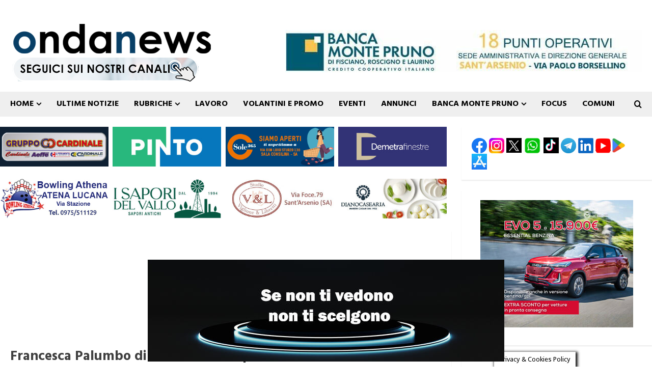

--- FILE ---
content_type: text/html; charset=UTF-8
request_url: https://www.ondanews.it/francesca-palumbo-di-potenza-e-campionessa-ditalia-del-fioretto-individuale-a-la-spezia/
body_size: 40299
content:
<!doctype html><html lang="it-IT"><head><meta charset="UTF-8"><meta name="viewport" content="width=device-width, initial-scale=1"><link rel="stylesheet" media="print" onload="this.onload=null;this.media='all';" id="ao_optimized_gfonts" href="https://fonts.googleapis.com/css?family=Abel%7CDroid+Sans:400,700%7CHind:400,700&amp;display=swap"><link rel="profile" href="http://gmpg.org/xfn/11"><meta name='robots' content='index, follow, max-image-preview:large, max-snippet:-1, max-video-preview:-1' /><link media="all" href="https://www.ondanews.it/wp-content/cache/autoptimize/css/autoptimize_7fec9da1eedbb7e93e9b4f14e9abcc46.css" rel="stylesheet"><title>Francesca Palumbo di Potenza è Campionessa d’Italia del fioretto individuale a La Spezia - Ondanews.it</title><link rel="canonical" href="https://www.ondanews.it/francesca-palumbo-di-potenza-e-campionessa-ditalia-del-fioretto-individuale-a-la-spezia/" /><meta property="og:locale" content="it_IT" /><meta property="og:type" content="article" /><meta property="og:title" content="Francesca Palumbo di Potenza è Campionessa d’Italia del fioretto individuale a La Spezia - Ondanews.it" /><meta property="og:url" content="https://www.ondanews.it/francesca-palumbo-di-potenza-e-campionessa-ditalia-del-fioretto-individuale-a-la-spezia/" /><meta property="og:site_name" content="Ondanews.it" /><meta property="article:publisher" content="https://www.facebook.com/ondanews.fb" /><meta property="article:published_time" content="2023-06-12T09:07:17+00:00" /><meta property="og:image" content="https://www.ondanews.it/wp-content/uploads/2023/06/francesca-palumbo-campionati-assoluti-scherma-FB.jpg" /><meta property="og:image:width" content="800" /><meta property="og:image:height" content="418" /><meta property="og:image:type" content="image/jpeg" /><meta name="author" content="Annamaria Lotierzo" /><meta name="twitter:card" content="summary_large_image" /> <script type="application/ld+json" class="yoast-schema-graph">{"@context":"https://schema.org","@graph":[{"@type":"Article","@id":"https://www.ondanews.it/francesca-palumbo-di-potenza-e-campionessa-ditalia-del-fioretto-individuale-a-la-spezia/#article","isPartOf":{"@id":"https://www.ondanews.it/francesca-palumbo-di-potenza-e-campionessa-ditalia-del-fioretto-individuale-a-la-spezia/"},"author":{"name":"Annamaria Lotierzo","@id":"https://www.ondanews.it/#/schema/person/85ee06bd3e4095aaa3b746dd286571fd"},"headline":"Francesca Palumbo di Potenza è Campionessa d’Italia del fioretto individuale a La Spezia","datePublished":"2023-06-12T09:07:17+00:00","mainEntityOfPage":{"@id":"https://www.ondanews.it/francesca-palumbo-di-potenza-e-campionessa-ditalia-del-fioretto-individuale-a-la-spezia/"},"wordCount":149,"publisher":{"@id":"https://www.ondanews.it/#organization"},"image":{"@id":"https://www.ondanews.it/francesca-palumbo-di-potenza-e-campionessa-ditalia-del-fioretto-individuale-a-la-spezia/#primaryimage"},"thumbnailUrl":"https://www.ondanews.it/wp-content/uploads/2023/06/francesca-palumbo-campionati-assoluti-scherma-FB.jpg","articleSection":["- Sport","- Ultime Notizie -","Annamaria Lotierzo","Potenza"],"inLanguage":"it-IT","copyrightYear":"2023","copyrightHolder":{"@id":"https://www.ondanews.it/#organization"}},{"@type":"WebPage","@id":"https://www.ondanews.it/francesca-palumbo-di-potenza-e-campionessa-ditalia-del-fioretto-individuale-a-la-spezia/","url":"https://www.ondanews.it/francesca-palumbo-di-potenza-e-campionessa-ditalia-del-fioretto-individuale-a-la-spezia/","name":"Francesca Palumbo di Potenza è Campionessa d’Italia del fioretto individuale a La Spezia - Ondanews.it","isPartOf":{"@id":"https://www.ondanews.it/#website"},"primaryImageOfPage":{"@id":"https://www.ondanews.it/francesca-palumbo-di-potenza-e-campionessa-ditalia-del-fioretto-individuale-a-la-spezia/#primaryimage"},"image":{"@id":"https://www.ondanews.it/francesca-palumbo-di-potenza-e-campionessa-ditalia-del-fioretto-individuale-a-la-spezia/#primaryimage"},"thumbnailUrl":"https://www.ondanews.it/wp-content/uploads/2023/06/francesca-palumbo-campionati-assoluti-scherma-FB.jpg","datePublished":"2023-06-12T09:07:17+00:00","breadcrumb":{"@id":"https://www.ondanews.it/francesca-palumbo-di-potenza-e-campionessa-ditalia-del-fioretto-individuale-a-la-spezia/#breadcrumb"},"inLanguage":"it-IT","potentialAction":[{"@type":"ReadAction","target":["https://www.ondanews.it/francesca-palumbo-di-potenza-e-campionessa-ditalia-del-fioretto-individuale-a-la-spezia/"]}]},{"@type":"ImageObject","inLanguage":"it-IT","@id":"https://www.ondanews.it/francesca-palumbo-di-potenza-e-campionessa-ditalia-del-fioretto-individuale-a-la-spezia/#primaryimage","url":"https://www.ondanews.it/wp-content/uploads/2023/06/francesca-palumbo-campionati-assoluti-scherma-FB.jpg","contentUrl":"https://www.ondanews.it/wp-content/uploads/2023/06/francesca-palumbo-campionati-assoluti-scherma-FB.jpg","width":800,"height":418},{"@type":"BreadcrumbList","@id":"https://www.ondanews.it/francesca-palumbo-di-potenza-e-campionessa-ditalia-del-fioretto-individuale-a-la-spezia/#breadcrumb","itemListElement":[{"@type":"ListItem","position":1,"name":"Home","item":"https://www.ondanews.it/"},{"@type":"ListItem","position":2,"name":"Francesca Palumbo di Potenza è Campionessa d’Italia del fioretto individuale a La Spezia"}]},{"@type":"WebSite","@id":"https://www.ondanews.it/#website","url":"https://www.ondanews.it/","name":"Ondanews.it","description":"notizie vallo di diano, notizie cilento, notizie provincia di salerno","publisher":{"@id":"https://www.ondanews.it/#organization"},"alternateName":"Ondanews","potentialAction":[{"@type":"SearchAction","target":{"@type":"EntryPoint","urlTemplate":"https://www.ondanews.it/?s={search_term_string}"},"query-input":{"@type":"PropertyValueSpecification","valueRequired":true,"valueName":"search_term_string"}}],"inLanguage":"it-IT"},{"@type":"Organization","@id":"https://www.ondanews.it/#organization","name":"Ondanews.it","url":"https://www.ondanews.it/","logo":{"@type":"ImageObject","inLanguage":"it-IT","@id":"https://www.ondanews.it/#/schema/logo/image/","url":"https://www.ondanews.it/wp-content/uploads/2024/11/logo-ondanews.jpg","contentUrl":"https://www.ondanews.it/wp-content/uploads/2024/11/logo-ondanews.jpg","width":1500,"height":1500,"caption":"Ondanews.it"},"image":{"@id":"https://www.ondanews.it/#/schema/logo/image/"},"sameAs":["https://www.facebook.com/ondanews.fb"],"description":"Notizie dalle province di Salerno e Potenza","email":"info@ondanews.it","vatID":"05757780654","taxID":"05757780654"},{"@type":"Person","@id":"https://www.ondanews.it/#/schema/person/85ee06bd3e4095aaa3b746dd286571fd","name":"Annamaria Lotierzo","sameAs":["https://www.ondanews.it/category/autori/annamaria-lotierzo/"],"url":"https://www.ondanews.it/author/annamaria-lotierzo/"}]}</script> <link rel='preconnect' href='https://fonts.googleapis.com' /><link rel='preconnect' href='https://fonts.gstatic.com' /><link rel="alternate" type="application/rss+xml" title="Ondanews.it &raquo; Feed" href="https://www.ondanews.it/feed/" /><link rel="alternate" type="application/rss+xml" title="Ondanews.it &raquo; Feed dei commenti" href="https://www.ondanews.it/comments/feed/" /><link rel="alternate" title="oEmbed (JSON)" type="application/json+oembed" href="https://www.ondanews.it/wp-json/oembed/1.0/embed?url=https%3A%2F%2Fwww.ondanews.it%2Ffrancesca-palumbo-di-potenza-e-campionessa-ditalia-del-fioretto-individuale-a-la-spezia%2F" /><link rel="alternate" title="oEmbed (XML)" type="text/xml+oembed" href="https://www.ondanews.it/wp-json/oembed/1.0/embed?url=https%3A%2F%2Fwww.ondanews.it%2Ffrancesca-palumbo-di-potenza-e-campionessa-ditalia-del-fioretto-individuale-a-la-spezia%2F&#038;format=xml" /> <!--noptimize--><script id="ondan-ready">
			window.advanced_ads_ready=function(e,a){a=a||"complete";var d=function(e){return"interactive"===a?"loading"!==e:"complete"===e};d(document.readyState)?e():document.addEventListener("readystatechange",(function(a){d(a.target.readyState)&&e()}),{once:"interactive"===a})},window.advanced_ads_ready_queue=window.advanced_ads_ready_queue||[];		</script>
		<!--/noptimize--><style id='wp-img-auto-sizes-contain-inline-css' type='text/css'>img:is([sizes=auto i],[sizes^="auto," i]){contain-intrinsic-size:3000px 1500px}</style><style id='wp-block-library-inline-css' type='text/css'>:root{--wp-block-synced-color:#7a00df;--wp-block-synced-color--rgb:122,0,223;--wp-bound-block-color:var(--wp-block-synced-color);--wp-editor-canvas-background:#ddd;--wp-admin-theme-color:#007cba;--wp-admin-theme-color--rgb:0,124,186;--wp-admin-theme-color-darker-10:#006ba1;--wp-admin-theme-color-darker-10--rgb:0,107,160.5;--wp-admin-theme-color-darker-20:#005a87;--wp-admin-theme-color-darker-20--rgb:0,90,135;--wp-admin-border-width-focus:2px}@media (min-resolution:192dpi){:root{--wp-admin-border-width-focus:1.5px}}.wp-element-button{cursor:pointer}:root .has-very-light-gray-background-color{background-color:#eee}:root .has-very-dark-gray-background-color{background-color:#313131}:root .has-very-light-gray-color{color:#eee}:root .has-very-dark-gray-color{color:#313131}:root .has-vivid-green-cyan-to-vivid-cyan-blue-gradient-background{background:linear-gradient(135deg,#00d084,#0693e3)}:root .has-purple-crush-gradient-background{background:linear-gradient(135deg,#34e2e4,#4721fb 50%,#ab1dfe)}:root .has-hazy-dawn-gradient-background{background:linear-gradient(135deg,#faaca8,#dad0ec)}:root .has-subdued-olive-gradient-background{background:linear-gradient(135deg,#fafae1,#67a671)}:root .has-atomic-cream-gradient-background{background:linear-gradient(135deg,#fdd79a,#004a59)}:root .has-nightshade-gradient-background{background:linear-gradient(135deg,#330968,#31cdcf)}:root .has-midnight-gradient-background{background:linear-gradient(135deg,#020381,#2874fc)}:root{--wp--preset--font-size--normal:16px;--wp--preset--font-size--huge:42px}.has-regular-font-size{font-size:1em}.has-larger-font-size{font-size:2.625em}.has-normal-font-size{font-size:var(--wp--preset--font-size--normal)}.has-huge-font-size{font-size:var(--wp--preset--font-size--huge)}.has-text-align-center{text-align:center}.has-text-align-left{text-align:left}.has-text-align-right{text-align:right}.has-fit-text{white-space:nowrap!important}#end-resizable-editor-section{display:none}.aligncenter{clear:both}.items-justified-left{justify-content:flex-start}.items-justified-center{justify-content:center}.items-justified-right{justify-content:flex-end}.items-justified-space-between{justify-content:space-between}.screen-reader-text{border:0;clip-path:inset(50%);height:1px;margin:-1px;overflow:hidden;padding:0;position:absolute;width:1px;word-wrap:normal!important}.screen-reader-text:focus{background-color:#ddd;clip-path:none;color:#444;display:block;font-size:1em;height:auto;left:5px;line-height:normal;padding:15px 23px 14px;text-decoration:none;top:5px;width:auto;z-index:100000}html :where(.has-border-color){border-style:solid}html :where([style*=border-top-color]){border-top-style:solid}html :where([style*=border-right-color]){border-right-style:solid}html :where([style*=border-bottom-color]){border-bottom-style:solid}html :where([style*=border-left-color]){border-left-style:solid}html :where([style*=border-width]){border-style:solid}html :where([style*=border-top-width]){border-top-style:solid}html :where([style*=border-right-width]){border-right-style:solid}html :where([style*=border-bottom-width]){border-bottom-style:solid}html :where([style*=border-left-width]){border-left-style:solid}html :where(img[class*=wp-image-]){height:auto;max-width:100%}:where(figure){margin:0 0 1em}html :where(.is-position-sticky){--wp-admin--admin-bar--position-offset:var(--wp-admin--admin-bar--height,0px)}@media screen and (max-width:600px){html :where(.is-position-sticky){--wp-admin--admin-bar--position-offset:0px}}</style><style id='global-styles-inline-css' type='text/css'>:root{--wp--preset--aspect-ratio--square:1;--wp--preset--aspect-ratio--4-3:4/3;--wp--preset--aspect-ratio--3-4:3/4;--wp--preset--aspect-ratio--3-2:3/2;--wp--preset--aspect-ratio--2-3:2/3;--wp--preset--aspect-ratio--16-9:16/9;--wp--preset--aspect-ratio--9-16:9/16;--wp--preset--color--black:#000;--wp--preset--color--cyan-bluish-gray:#abb8c3;--wp--preset--color--white:#fff;--wp--preset--color--pale-pink:#f78da7;--wp--preset--color--vivid-red:#cf2e2e;--wp--preset--color--luminous-vivid-orange:#ff6900;--wp--preset--color--luminous-vivid-amber:#fcb900;--wp--preset--color--light-green-cyan:#7bdcb5;--wp--preset--color--vivid-green-cyan:#00d084;--wp--preset--color--pale-cyan-blue:#8ed1fc;--wp--preset--color--vivid-cyan-blue:#0693e3;--wp--preset--color--vivid-purple:#9b51e0;--wp--preset--gradient--vivid-cyan-blue-to-vivid-purple:linear-gradient(135deg,#0693e3 0%,#9b51e0 100%);--wp--preset--gradient--light-green-cyan-to-vivid-green-cyan:linear-gradient(135deg,#7adcb4 0%,#00d082 100%);--wp--preset--gradient--luminous-vivid-amber-to-luminous-vivid-orange:linear-gradient(135deg,#fcb900 0%,#ff6900 100%);--wp--preset--gradient--luminous-vivid-orange-to-vivid-red:linear-gradient(135deg,#ff6900 0%,#cf2e2e 100%);--wp--preset--gradient--very-light-gray-to-cyan-bluish-gray:linear-gradient(135deg,#eee 0%,#a9b8c3 100%);--wp--preset--gradient--cool-to-warm-spectrum:linear-gradient(135deg,#4aeadc 0%,#9778d1 20%,#cf2aba 40%,#ee2c82 60%,#fb6962 80%,#fef84c 100%);--wp--preset--gradient--blush-light-purple:linear-gradient(135deg,#ffceec 0%,#9896f0 100%);--wp--preset--gradient--blush-bordeaux:linear-gradient(135deg,#fecda5 0%,#fe2d2d 50%,#6b003e 100%);--wp--preset--gradient--luminous-dusk:linear-gradient(135deg,#ffcb70 0%,#c751c0 50%,#4158d0 100%);--wp--preset--gradient--pale-ocean:linear-gradient(135deg,#fff5cb 0%,#b6e3d4 50%,#33a7b5 100%);--wp--preset--gradient--electric-grass:linear-gradient(135deg,#caf880 0%,#71ce7e 100%);--wp--preset--gradient--midnight:linear-gradient(135deg,#020381 0%,#2874fc 100%);--wp--preset--font-size--small:13px;--wp--preset--font-size--medium:20px;--wp--preset--font-size--large:36px;--wp--preset--font-size--x-large:42px;--wp--preset--spacing--20:.44rem;--wp--preset--spacing--30:.67rem;--wp--preset--spacing--40:1rem;--wp--preset--spacing--50:1.5rem;--wp--preset--spacing--60:2.25rem;--wp--preset--spacing--70:3.38rem;--wp--preset--spacing--80:5.06rem;--wp--preset--shadow--natural:6px 6px 9px rgba(0,0,0,.2);--wp--preset--shadow--deep:12px 12px 50px rgba(0,0,0,.4);--wp--preset--shadow--sharp:6px 6px 0px rgba(0,0,0,.2);--wp--preset--shadow--outlined:6px 6px 0px -3px #fff,6px 6px #000;--wp--preset--shadow--crisp:6px 6px 0px #000}:root{--wp--style--global--content-size:740px;--wp--style--global--wide-size:1400px}:where(body){margin:0}.wp-site-blocks>.alignleft{float:left;margin-right:2em}.wp-site-blocks>.alignright{float:right;margin-left:2em}.wp-site-blocks>.aligncenter{justify-content:center;margin-left:auto;margin-right:auto}:where(.wp-site-blocks)>*{margin-block-start:24px;margin-block-end:0}:where(.wp-site-blocks)>:first-child{margin-block-start:0}:where(.wp-site-blocks)>:last-child{margin-block-end:0}:root{--wp--style--block-gap:24px}:root :where(.is-layout-flow)>:first-child{margin-block-start:0}:root :where(.is-layout-flow)>:last-child{margin-block-end:0}:root :where(.is-layout-flow)>*{margin-block-start:24px;margin-block-end:0}:root :where(.is-layout-constrained)>:first-child{margin-block-start:0}:root :where(.is-layout-constrained)>:last-child{margin-block-end:0}:root :where(.is-layout-constrained)>*{margin-block-start:24px;margin-block-end:0}:root :where(.is-layout-flex){gap:24px}:root :where(.is-layout-grid){gap:24px}.is-layout-flow>.alignleft{float:left;margin-inline-start:0;margin-inline-end:2em}.is-layout-flow>.alignright{float:right;margin-inline-start:2em;margin-inline-end:0}.is-layout-flow>.aligncenter{margin-left:auto !important;margin-right:auto !important}.is-layout-constrained>.alignleft{float:left;margin-inline-start:0;margin-inline-end:2em}.is-layout-constrained>.alignright{float:right;margin-inline-start:2em;margin-inline-end:0}.is-layout-constrained>.aligncenter{margin-left:auto !important;margin-right:auto !important}.is-layout-constrained>:where(:not(.alignleft):not(.alignright):not(.alignfull)){max-width:var(--wp--style--global--content-size);margin-left:auto !important;margin-right:auto !important}.is-layout-constrained>.alignwide{max-width:var(--wp--style--global--wide-size)}body .is-layout-flex{display:flex}.is-layout-flex{flex-wrap:wrap;align-items:center}.is-layout-flex>:is(*,div){margin:0}body .is-layout-grid{display:grid}.is-layout-grid>:is(*,div){margin:0}body{padding-top:0;padding-right:0;padding-bottom:0;padding-left:0}a:where(:not(.wp-element-button)){text-decoration:none}:root :where(.wp-element-button,.wp-block-button__link){background-color:#32373c;border-width:0;color:#fff;font-family:inherit;font-size:inherit;font-style:inherit;font-weight:inherit;letter-spacing:inherit;line-height:inherit;padding-top:calc(0.667em + 2px);padding-right:calc(1.333em + 2px);padding-bottom:calc(0.667em + 2px);padding-left:calc(1.333em + 2px);text-decoration:none;text-transform:inherit}.has-black-color{color:var(--wp--preset--color--black) !important}.has-cyan-bluish-gray-color{color:var(--wp--preset--color--cyan-bluish-gray) !important}.has-white-color{color:var(--wp--preset--color--white) !important}.has-pale-pink-color{color:var(--wp--preset--color--pale-pink) !important}.has-vivid-red-color{color:var(--wp--preset--color--vivid-red) !important}.has-luminous-vivid-orange-color{color:var(--wp--preset--color--luminous-vivid-orange) !important}.has-luminous-vivid-amber-color{color:var(--wp--preset--color--luminous-vivid-amber) !important}.has-light-green-cyan-color{color:var(--wp--preset--color--light-green-cyan) !important}.has-vivid-green-cyan-color{color:var(--wp--preset--color--vivid-green-cyan) !important}.has-pale-cyan-blue-color{color:var(--wp--preset--color--pale-cyan-blue) !important}.has-vivid-cyan-blue-color{color:var(--wp--preset--color--vivid-cyan-blue) !important}.has-vivid-purple-color{color:var(--wp--preset--color--vivid-purple) !important}.has-black-background-color{background-color:var(--wp--preset--color--black) !important}.has-cyan-bluish-gray-background-color{background-color:var(--wp--preset--color--cyan-bluish-gray) !important}.has-white-background-color{background-color:var(--wp--preset--color--white) !important}.has-pale-pink-background-color{background-color:var(--wp--preset--color--pale-pink) !important}.has-vivid-red-background-color{background-color:var(--wp--preset--color--vivid-red) !important}.has-luminous-vivid-orange-background-color{background-color:var(--wp--preset--color--luminous-vivid-orange) !important}.has-luminous-vivid-amber-background-color{background-color:var(--wp--preset--color--luminous-vivid-amber) !important}.has-light-green-cyan-background-color{background-color:var(--wp--preset--color--light-green-cyan) !important}.has-vivid-green-cyan-background-color{background-color:var(--wp--preset--color--vivid-green-cyan) !important}.has-pale-cyan-blue-background-color{background-color:var(--wp--preset--color--pale-cyan-blue) !important}.has-vivid-cyan-blue-background-color{background-color:var(--wp--preset--color--vivid-cyan-blue) !important}.has-vivid-purple-background-color{background-color:var(--wp--preset--color--vivid-purple) !important}.has-black-border-color{border-color:var(--wp--preset--color--black) !important}.has-cyan-bluish-gray-border-color{border-color:var(--wp--preset--color--cyan-bluish-gray) !important}.has-white-border-color{border-color:var(--wp--preset--color--white) !important}.has-pale-pink-border-color{border-color:var(--wp--preset--color--pale-pink) !important}.has-vivid-red-border-color{border-color:var(--wp--preset--color--vivid-red) !important}.has-luminous-vivid-orange-border-color{border-color:var(--wp--preset--color--luminous-vivid-orange) !important}.has-luminous-vivid-amber-border-color{border-color:var(--wp--preset--color--luminous-vivid-amber) !important}.has-light-green-cyan-border-color{border-color:var(--wp--preset--color--light-green-cyan) !important}.has-vivid-green-cyan-border-color{border-color:var(--wp--preset--color--vivid-green-cyan) !important}.has-pale-cyan-blue-border-color{border-color:var(--wp--preset--color--pale-cyan-blue) !important}.has-vivid-cyan-blue-border-color{border-color:var(--wp--preset--color--vivid-cyan-blue) !important}.has-vivid-purple-border-color{border-color:var(--wp--preset--color--vivid-purple) !important}.has-vivid-cyan-blue-to-vivid-purple-gradient-background{background:var(--wp--preset--gradient--vivid-cyan-blue-to-vivid-purple) !important}.has-light-green-cyan-to-vivid-green-cyan-gradient-background{background:var(--wp--preset--gradient--light-green-cyan-to-vivid-green-cyan) !important}.has-luminous-vivid-amber-to-luminous-vivid-orange-gradient-background{background:var(--wp--preset--gradient--luminous-vivid-amber-to-luminous-vivid-orange) !important}.has-luminous-vivid-orange-to-vivid-red-gradient-background{background:var(--wp--preset--gradient--luminous-vivid-orange-to-vivid-red) !important}.has-very-light-gray-to-cyan-bluish-gray-gradient-background{background:var(--wp--preset--gradient--very-light-gray-to-cyan-bluish-gray) !important}.has-cool-to-warm-spectrum-gradient-background{background:var(--wp--preset--gradient--cool-to-warm-spectrum) !important}.has-blush-light-purple-gradient-background{background:var(--wp--preset--gradient--blush-light-purple) !important}.has-blush-bordeaux-gradient-background{background:var(--wp--preset--gradient--blush-bordeaux) !important}.has-luminous-dusk-gradient-background{background:var(--wp--preset--gradient--luminous-dusk) !important}.has-pale-ocean-gradient-background{background:var(--wp--preset--gradient--pale-ocean) !important}.has-electric-grass-gradient-background{background:var(--wp--preset--gradient--electric-grass) !important}.has-midnight-gradient-background{background:var(--wp--preset--gradient--midnight) !important}.has-small-font-size{font-size:var(--wp--preset--font-size--small) !important}.has-medium-font-size{font-size:var(--wp--preset--font-size--medium) !important}.has-large-font-size{font-size:var(--wp--preset--font-size--large) !important}.has-x-large-font-size{font-size:var(--wp--preset--font-size--x-large) !important}</style><style id='morenews-style-inline-css' type='text/css'>body.aft-dark-mode #sidr,body.aft-dark-mode,body.aft-dark-mode.custom-background,body.aft-dark-mode #af-preloader{background-color:#000}body.aft-default-mode #sidr,body.aft-default-mode #af-preloader,body.aft-default-mode{background-color:#fff}body.aft-default-mode .main-navigation .menu .menu-mobile li a,body.aft-default-mode .main-navigation .menu .menu-desktop .sub-menu li a,body.aft-default-mode .morenews-widget.widget_text a,body.aft-default-mode.woocommerce-account .entry-content .woocommerce-MyAccount-navigation ul li.is-active a,body.aft-default-mode ul.products li.product .price,body.aft-default-mode .entry-content>[class*=wp-block-] .woocommerce a:not(.has-text-color).button:hover,body.aft-default-mode pre .woocommerce,body.aft-default-mode .wp-block-tag-cloud a,body.aft-default-mode .tagcloud a,body.aft-default-mode .wp-post-author-meta h4 a,body.aft-default-mode .wp-post-author-meta .wp-post-author-meta-more-posts a,body.aft-default-mode .wp_post_author_widget .awpa-display-name,body.aft-default-mode .af-breadcrumbs a,body.aft-default-mode .morenews-pagination .nav-links .page-numbers,body.aft-default-mode .af-slick-navcontrols .slide-icon,body.aft-default-mode .af-youtube-slider .slide-icon,body.aft-default-mode .aft-yt-video-item-wrapper .slide-icon,body.aft-default-mode .wp-block-latest-comments li.wp-block-latest-comments__comment a,body.aft-default-mode .entry-content>.wp-block-tag-cloud a:not(.has-text-color),body.aft-default-mode .entry-content .wp-block-archives-list.wp-block-archives a:not(.has-text-color),body.aft-default-mode .entry-content .wp-block-latest-posts a:not(.has-text-color),body.aft-default-mode .entry-content .wp-block-categories-list.wp-block-categories a:not(.has-text-color),.aft-default-mode .wp-block-archives-list.wp-block-archives a:not(.has-text-color),.aft-default-mode .wp-block-latest-posts a:not(.has-text-color),.aft-default-mode .wp-block-categories-list.wp-block-categories a:not(.has-text-color),.aft-default-mode .wp-block-latest-comments li.wp-block-latest-comments__comment a,body.aft-default-mode footer.comment-meta a,body.aft-default-mode.widget-title-border-bottom .wp-block-group .wp-block-heading,body.aft-default-mode.widget-title-border-center .wp-block-group .wp-block-heading,body.aft-default-mode.widget-title-border-bottom .widget-title .heading-line,body.aft-default-mode.widget-title-border-center .widget-title .heading-line,body.aft-default-mode.widget-title-border-none .widget-title .heading-line,body.aft-default-mode.widget-title-border-bottom .wp_post_author_widget .widget-title .header-after,body.aft-default-mode.widget-title-border-center .wp_post_author_widget .widget-title .header-after,body.aft-default-mode.widget-title-border-none .wp_post_author_widget .widget-title .header-after,body.aft-default-mode.widget-title-border-bottom .aft-posts-tabs-panel .nav-tabs>li>a,body.aft-default-mode.widget-title-border-center .aft-posts-tabs-panel .nav-tabs>li>a,body.aft-default-mode.widget-title-border-none .aft-posts-tabs-panel .nav-tabs>li>a,body.aft-default-mode #secondary .widget>ul>li a,body.aft-default-mode.single span.tags-links a,body.aft-default-mode .page-title,body.aft-default-mode h1.entry-title,body.aft-default-mode .aft-popular-taxonomies-lists ul li a,body.aft-default-mode #wp-calendar thead,body.aft-default-mode #wp-calendar tbody,body.aft-default-mode #wp-calendar caption,body.aft-default-mode h3,body.aft-default-mode .aft-readmore-wrapper a.aft-readmore,body.aft-default-mode #secondary .morenews-widget ul[class*=wp-block-] a,body.aft-default-mode #secondary .morenews-widget ol[class*=wp-block-] a,body.aft-default-mode a.post-edit-link,body.aft-default-mode .comment-form a,body.aft-default-mode footer.site-footer .aft-readmore-wrapper a.aft-readmore,body.aft-default-mode .author-links a,body.aft-default-mode .main-navigation ul.children li a,body.aft-default-mode .nav-links a,body.aft-default-mode .read-details .entry-meta span,body.aft-default-mode .aft-comment-view-share>span>a,body.aft-default-mode h4.af-author-display-name,body.aft-default-mode .wp-block-image figcaption,body.aft-default-mode ul.trail-items li a,body.aft-default-mode #sidr,body.aft-default-mode{color:#404040}body.aft-default-mode .aft-readmore-wrapper a.aft-readmore,body.aft-default-mode .wp-post-author-meta .wp-post-author-meta-more-posts a{border-color:#404040}body .morenews-header .top-header{background-color:#111}body .morenews-header .date-bar-left,body .morenews-header .top-header{color:#ff0c0c}body .header-layout-compressed-full .offcanvas-menu span{background-color:#ff0c0c}body.aft-dark-mode .main-navigation .menu .menu-mobile li a,body.aft-dark-mode .main-navigation .menu .menu-desktop .sub-menu li a,body.aft-dark-mode .morenews-pagination .nav-links .page-numbers,body.aft-dark-mode select,body.aft-dark-mode legend,.aft-dark-mode .wp-post-author-meta .wp-post-author-meta-more-posts a,.aft-dark-mode .wp_post_author_widget .awpa-display-name a,body.aft-dark-mode .morenews-widget.widget_text a,body.aft-dark-mode.woocommerce-account .entry-content .woocommerce-MyAccount-navigation ul li.is-active a,body.aft-dark-mode ul.products li.product .price,body.aft-dark-mode pre .woocommerce,body.aft-dark-mode .tagcloud a,body.aft-dark-mode .wp_post_author_widget .awpa-display-name,body.aft-dark-mode .af-breadcrumbs a,body.aft-dark-mode .af-slick-navcontrols .slide-icon,body.aft-dark-mode .af-youtube-slider .slide-icon,body.aft-dark-mode .aft-yt-video-item-wrapper .slide-icon,body.aft-dark-mode .wp-block-latest-comments li.wp-block-latest-comments__comment a,body.aft-dark-mode .wp-block-tag-cloud a,body.aft-dark-mode .entry-content>.wp-block-tag-cloud a:not(.has-text-color),body.aft-dark-mode .entry-content .wp-block-archives-list.wp-block-archives a:not(.has-text-color),body.aft-dark-mode .entry-content .wp-block-latest-posts a:not(.has-text-color),body.aft-dark-mode .entry-content .wp-block-categories-list.wp-block-categories a:not(.has-text-color),.aft-dark-mode .wp-block-archives-list.wp-block-archives a:not(.has-text-color),.aft-dark-mode .wp-block-latest-posts a:not(.has-text-color),.aft-dark-mode .wp-block-categories-list.wp-block-categories a:not(.has-text-color),.aft-dark-mode .wp-block-latest-comments li.wp-block-latest-comments__comment a,body.aft-dark-mode footer.comment-meta a,.aft-dark-mode .read-single:not(.af-cat-widget-carousel) a.morenews-categories.category-color-1,body.aft-dark-mode.widget-title-border-bottom .wp-block-group .wp-block-heading,body.aft-dark-mode.widget-title-border-center .wp-block-group .wp-block-heading,body.aft-dark-mode.widget-title-border-bottom .widget-title .heading-line,body.aft-dark-mode.widget-title-border-center .widget-title .heading-line,body.aft-dark-mode.widget-title-border-none .widget-title .heading-line,body.aft-dark-mode.widget-title-border-bottom .wp_post_author_widget .widget-title .header-after,body.aft-dark-mode.widget-title-border-center .wp_post_author_widget .widget-title .header-after,body.aft-dark-mode.widget-title-border-none .wp_post_author_widget .widget-title .header-after,body.aft-dark-mode.widget-title-border-bottom .aft-posts-tabs-panel .nav-tabs>li>a,body.aft-dark-mode.widget-title-border-center .aft-posts-tabs-panel .nav-tabs>li>a,body.aft-dark-mode.widget-title-border-none .aft-posts-tabs-panel .nav-tabs>li>a,body.aft-dark-mode.single span.tags-links a,body.aft-dark-mode .page-title,body.aft-dark-mode h1.entry-title,body.aft-dark-mode ul.trail-items li:after,body.aft-dark-mode .aft-popular-taxonomies-lists ul li a,body.aft-dark-mode #wp-calendar thead,body.aft-dark-mode #wp-calendar tbody,body.aft-dark-mode .entry-meta span,body.aft-dark-mode .entry-meta span a,body.aft-dark-mode h3,body.aft-dark-mode .color-pad #wp-calendar caption,body.aft-dark-mode .aft-readmore-wrapper a.aft-readmore,body.aft-dark-mode #secondary .morenews-widget ul[class*=wp-block-] a,body.aft-dark-mode #secondary .morenews-widget ol[class*=wp-block-] a,body.aft-dark-mode a.post-edit-link,body.aft-dark-mode .comment-form a,body.aft-dark-mode .wp-post-author-meta a,body.aft-dark-mode .wp-post-author-meta a:visited,body.aft-dark-mode .posts-author a,body.aft-dark-mode .posts-author a:visited,body.aft-dark-mode .author-links a,body.aft-dark-mode .nav-links a,body.aft-dark-mode .read-details .entry-meta span,body.aft-dark-mode .aft-comment-view-share>span>a,body.aft-dark-mode h4.af-author-display-name,body.aft-dark-mode #wp-calendar caption,body.aft-dark-mode .wp-block-image figcaption,body.aft-dark-mode ul.trail-items li a,body.aft-dark-mode .widget>ul>li a,body.aft-dark-mode #sidr,body.aft-dark-mode,body.aft-dark-mode .color-pad{color:#fff}body.aft-dark-mode .aft-readmore-wrapper a.aft-readmore,body.aft-dark-mode .wp-post-author-meta .wp-post-author-meta-more-posts a{border-color:#fff}.frm_style_formidable-style.with_frm_style .frm_compact .frm_dropzone.dz-clickable .dz-message,.frm_style_formidable-style.with_frm_style input[type=submit],.frm_style_formidable-style.with_frm_style .frm_submit input[type=button],.frm_style_formidable-style.with_frm_style .frm_submit button,.frm_form_submit_style,.frm_style_formidable-style.with_frm_style .frm-edit-page-btn,.woocommerce #respond input#submit.disabled,.woocommerce #respond input#submit:disabled,.woocommerce #respond input#submit:disabled[disabled],.woocommerce a.button.disabled,.woocommerce a.button:disabled,.woocommerce a.button:disabled[disabled],.woocommerce button.button.disabled,.woocommerce button.button:disabled,.woocommerce button.button:disabled[disabled],.woocommerce input.button.disabled,.woocommerce input.button:disabled,.woocommerce input.button:disabled[disabled],.woocommerce #respond input#submit,.woocommerce a.button,.woocommerce button.button,.woocommerce input.button,.woocommerce #respond input#submit.alt,.woocommerce a.button.alt,.woocommerce button.button.alt,.woocommerce input.button.alt,.woocommerce-account .addresses .title .edit,:root .wc-block-featured-product__link :where(.wp-element-button,.wp-block-button__link),:root .wc-block-featured-category__link :where(.wp-element-button,.wp-block-button__link),hustle-button,button.wc-block-mini-cart__button,.wc-block-checkout .wp-block-button__link,.wp-block-button.wc-block-components-product-button .wp-block-button__link,.wc-block-grid__product-add-to-cart.wp-block-button .wp-block-button__link,body .wc-block-components-button,.wc-block-grid .wp-block-button__link,.woocommerce-notices-wrapper .button,body .woocommerce-notices-wrapper .button:hover,body.woocommerce .single_add_to_cart_button.button:hover,body.woocommerce a.button.add_to_cart_button:hover,.widget-title-fill-and-border .wp-block-search__label,.widget-title-fill-and-border .wp-block-group .wp-block-heading,.widget-title-fill-and-no-border .wp-block-search__label,.widget-title-fill-and-no-border .wp-block-group .wp-block-heading,.widget-title-fill-and-border .wp_post_author_widget .widget-title .header-after,.widget-title-fill-and-border .widget-title .heading-line,.widget-title-fill-and-border .aft-posts-tabs-panel .nav-tabs>li>a.active,.widget-title-fill-and-border .aft-main-banner-wrapper .widget-title .heading-line,.widget-title-fill-and-no-border .wp_post_author_widget .widget-title .header-after,.widget-title-fill-and-no-border .widget-title .heading-line,.widget-title-fill-and-no-border .aft-posts-tabs-panel .nav-tabs>li>a.active,.widget-title-fill-and-no-border .aft-main-banner-wrapper .widget-title .heading-line,a.sidr-class-sidr-button-close,body.widget-title-border-bottom .header-after1 .heading-line-before,body.widget-title-border-bottom .widget-title .heading-line-before,.widget-title-border-center .wp-block-search__label:after,.widget-title-border-center .wp-block-group .wp-block-heading:after,.widget-title-border-center .wp_post_author_widget .widget-title .heading-line-before,.widget-title-border-center .aft-posts-tabs-panel .nav-tabs>li>a.active:after,.widget-title-border-center .wp_post_author_widget .widget-title .header-after:after,.widget-title-border-center .widget-title .heading-line-after,.widget-title-border-bottom .wp-block-search__label:after,.widget-title-border-bottom .wp-block-group .wp-block-heading:after,.widget-title-border-bottom .heading-line:before,.widget-title-border-bottom .wp-post-author-wrap .header-after:before,.widget-title-border-bottom .aft-posts-tabs-panel .nav-tabs>li>a.active span:after,.aft-dark-mode .is-style-fill a.wp-block-button__link:not(.has-background),.aft-default-mode .is-style-fill a.wp-block-button__link:not(.has-background),#reading-progress-bar,a.comment-reply-link,body.aft-default-mode .reply a,body.aft-dark-mode .reply a,.aft-popular-taxonomies-lists span:before,#loader-wrapper div,span.heading-line:before,.wp-post-author-wrap .header-after:before,body.aft-dark-mode input[type=button],body.aft-dark-mode input[type=reset],body.aft-dark-mode input[type=submit],body.aft-dark-mode .inner-suscribe input[type=submit],body.aft-default-mode input[type=button],body.aft-default-mode input[type=reset],body.aft-default-mode input[type=submit],body.aft-default-mode .inner-suscribe input[type=submit],.woocommerce-product-search button[type=submit],input.search-submit,.wp-block-search__button,.af-youtube-slider .af-video-wrap .af-bg-play i,.af-youtube-video-list .entry-header-yt-video-wrapper .af-yt-video-play i,.af-post-format i,body .btn-style1 a:visited,body .btn-style1 a,body .morenews-pagination .nav-links .page-numbers.current,body #scroll-up,button,a.author-button.primary,.morenews-reaction-button .reaction-percentage,h3.morenews-subtitle:after,body article.sticky .read-single:before,.aft-readmore-wrapper a.aft-readmore:hover,body.aft-dark-mode .aft-readmore-wrapper a.aft-readmore:hover,footer.site-footer .aft-readmore-wrapper a.aft-readmore:hover,.aft-readmore-wrapper a.aft-readmore:hover,body .trending-posts-vertical .trending-no{background-color:#1e73be}div.wpforms-container-full button[type=submit]:hover,div.wpforms-container-full button[type=submit]:not(:hover):not(:active){background-color:#1e73be !important}.grid-design-texts-over-image .aft-readmore-wrapper a.aft-readmore:hover,.aft-readmore-wrapper a.aft-readmore:hover,body.aft-dark-mode .aft-readmore-wrapper a.aft-readmore:hover,body.aft-default-mode .aft-readmore-wrapper a.aft-readmore:hover,a.author-button.primary,.morenews-post-badge,body.single .entry-header .aft-post-excerpt-and-meta .post-excerpt,body.aft-dark-mode.single span.tags-links a:hover,.morenews-pagination .nav-links .page-numbers.current,.aft-readmore-wrapper a.aft-readmore:hover,p.awpa-more-posts a:hover,.wp-post-author-meta .wp-post-author-meta-more-posts a.awpa-more-posts:hover{border-color:#1e73be}body:not(.rtl) .aft-popular-taxonomies-lists span:after{border-left-color:#1e73be}body.rtl .aft-popular-taxonomies-lists span:after{border-right-color:#1e73be}.widget-title-fill-and-no-border .wp-block-search__label:after,.widget-title-fill-and-no-border .wp-block-group .wp-block-heading:after,.widget-title-fill-and-no-border .aft-posts-tabs-panel .nav-tabs>li a.active:after,.widget-title-fill-and-no-border .morenews-widget .widget-title:before,.widget-title-fill-and-no-border .morenews-customizer .widget-title:before{border-top-color:#1e73be}.woocommerce div.product .woocommerce-tabs ul.tabs li.active,#scroll-up:after,.aft-dark-mode #loader,.aft-default-mode #loader{border-bottom-color:#1e73be}footer.site-footer .wp-calendar-nav a:hover,footer.site-footer .wp-block-latest-comments__comment-meta a:hover,.aft-dark-mode .tagcloud a:hover,.aft-dark-mode .widget ul.menu>li a:hover,.aft-dark-mode .widget>ul>li a:hover,.banner-exclusive-posts-wrapper a:hover,.list-style .read-title h3 a:hover,.grid-design-default .read-title h3 a:hover,body.aft-dark-mode .banner-exclusive-posts-wrapper a:hover,body.aft-dark-mode .banner-exclusive-posts-wrapper a:visited:hover,body.aft-default-mode .banner-exclusive-posts-wrapper a:hover,body.aft-default-mode .banner-exclusive-posts-wrapper a:visited:hover,body.wp-post-author-meta .awpa-display-name a:hover,.widget_text a,.post-description a:not(.aft-readmore),.post-description a:not(.aft-readmore):visited,.wp_post_author_widget .wp-post-author-meta .awpa-display-name a:hover,.wp-post-author-meta .wp-post-author-meta-more-posts a.awpa-more-posts:hover,body.aft-default-mode .af-breadcrumbs a:hover,body.aft-dark-mode .af-breadcrumbs a:hover,body .wp-block-latest-comments li.wp-block-latest-comments__comment a:hover,body .site-footer .color-pad .read-title h3 a:hover,body.aft-dark-mode #secondary .morenews-widget ul[class*=wp-block-] a:hover,body.aft-dark-mode #secondary .morenews-widget ol[class*=wp-block-] a:hover,body.aft-dark-mode a.post-edit-link:hover,body.aft-default-mode #secondary .morenews-widget ul[class*=wp-block-] a:hover,body.aft-default-mode #secondary .morenews-widget ol[class*=wp-block-] a:hover,body.aft-default-mode a.post-edit-link:hover,body.aft-default-mode #secondary .widget>ul>li a:hover,body.aft-default-mode footer.comment-meta a:hover,body.aft-dark-mode footer.comment-meta a:hover,body.aft-default-mode .comment-form a:hover,body.aft-dark-mode .comment-form a:hover,body.aft-dark-mode .entry-content>.wp-block-tag-cloud a:not(.has-text-color):hover,body.aft-default-mode .entry-content>.wp-block-tag-cloud a:not(.has-text-color):hover,body.aft-dark-mode .entry-content .wp-block-archives-list.wp-block-archives a:not(.has-text-color):hover,body.aft-default-mode .entry-content .wp-block-archives-list.wp-block-archives a:not(.has-text-color):hover,body.aft-dark-mode .entry-content .wp-block-latest-posts a:not(.has-text-color):hover,body.aft-dark-mode .entry-content .wp-block-categories-list.wp-block-categories a:not(.has-text-color):hover,body.aft-default-mode .entry-content .wp-block-latest-posts a:not(.has-text-color):hover,body.aft-default-mode .entry-content .wp-block-categories-list.wp-block-categories a:not(.has-text-color):hover,.aft-default-mode .wp-block-archives-list.wp-block-archives a:not(.has-text-color):hover,.aft-default-mode .wp-block-latest-posts a:not(.has-text-color):hover,.aft-default-mode .wp-block-categories-list.wp-block-categories a:not(.has-text-color):hover,.aft-default-mode .wp-block-latest-comments li.wp-block-latest-comments__comment a:hover,.aft-dark-mode .wp-block-archives-list.wp-block-archives a:not(.has-text-color):hover,.aft-dark-mode .wp-block-latest-posts a:not(.has-text-color):hover,.aft-dark-mode .wp-block-categories-list.wp-block-categories a:not(.has-text-color):hover,.aft-dark-mode .wp-block-latest-comments li.wp-block-latest-comments__comment a:hover,body.aft-dark-mode .morenews-pagination .nav-links a.page-numbers:hover,body.aft-default-mode .morenews-pagination .nav-links a.page-numbers:hover,body.aft-default-mode .aft-popular-taxonomies-lists ul li a:hover,body.aft-dark-mode .aft-popular-taxonomies-lists ul li a:hover,body.aft-dark-mode .wp-calendar-nav a,body .entry-content>.wp-block-heading a:not(.has-link-color),body .entry-content>ul a,body .entry-content>ol a,body .entry-content>p a,body.aft-default-mode p.logged-in-as a,body.aft-dark-mode p.logged-in-as a,body.aft-dark-mode .woocommerce-loop-product__title:hover,body.aft-default-mode .woocommerce-loop-product__title:hover,a:hover,p a,.stars a:active,.stars a:focus,.morenews-widget.widget_text a,a.author-website:hover,.author-box-content a.author-posts-link:hover,body .morenews-sponsor a,body .morenews-source a,body.aft-default-mode .wp-block-latest-comments li.wp-block-latest-comments__comment a:hover,body.aft-dark-mode .wp-block-latest-comments li.wp-block-latest-comments__comment a:hover,.entry-content .wp-block-latest-comments a:not(.has-text-color):hover,.wc-block-grid__product .wc-block-grid__product-link:focus,body.aft-default-mode .entry-content h1:not(.has-link-color):not(.wp-block-post-title) a,body.aft-default-mode .entry-content h2:not(.has-link-color):not(.wp-block-post-title) a,body.aft-default-mode .entry-content h3:not(.has-link-color):not(.wp-block-post-title) a,body.aft-default-mode .entry-content h4:not(.has-link-color):not(.wp-block-post-title) a,body.aft-default-mode .entry-content h5:not(.has-link-color):not(.wp-block-post-title) a,body.aft-default-mode .entry-content h6:not(.has-link-color):not(.wp-block-post-title) a,body.aft-dark-mode .entry-content h1:not(.has-link-color):not(.wp-block-post-title) a,body.aft-dark-mode .entry-content h2:not(.has-link-color):not(.wp-block-post-title) a,body.aft-dark-mode .entry-content h3:not(.has-link-color):not(.wp-block-post-title) a,body.aft-dark-mode .entry-content h4:not(.has-link-color):not(.wp-block-post-title) a,body.aft-dark-mode .entry-content h5:not(.has-link-color):not(.wp-block-post-title) a,body.aft-dark-mode .entry-content h6:not(.has-link-color):not(.wp-block-post-title) a,body.aft-default-mode .comment-content a,body.aft-dark-mode .comment-content a,body.aft-default-mode .post-excerpt a,body.aft-dark-mode .post-excerpt a,body.aft-default-mode .wp-block-tag-cloud a:hover,body.aft-default-mode .tagcloud a:hover,body.aft-default-mode.single span.tags-links a:hover,body.aft-default-mode p.awpa-more-posts a:hover,body.aft-default-mode p.awpa-website a:hover,body.aft-default-mode .wp-post-author-meta h4 a:hover,body.aft-default-mode .widget ul.menu>li a:hover,body.aft-default-mode .widget>ul>li a:hover,body.aft-default-mode .nav-links a:hover,body.aft-default-mode ul.trail-items li a:hover,body.aft-dark-mode .wp-block-tag-cloud a:hover,body.aft-dark-mode .tagcloud a:hover,body.aft-dark-mode.single span.tags-links a:hover,body.aft-dark-mode p.awpa-more-posts a:hover,body.aft-dark-mode p.awpa-website a:hover,body.aft-dark-mode .widget ul.menu>li a:hover,body.aft-dark-mode .nav-links a:hover,body.aft-dark-mode ul.trail-items li a:hover{color:#1e73be}@media only screen and (min-width:992px){body.aft-default-mode .morenews-header .main-navigation .menu-desktop>ul>li:hover>a:before,body.aft-default-mode .morenews-header .main-navigation .menu-desktop>ul>li.current-menu-item>a:before{background-color:#1e73be}}.woocommerce-product-search button[type=submit],input.search-submit{background-color:#1e73be}.aft-dark-mode .entry-content a:hover,.aft-dark-mode .entry-content a:focus,.aft-dark-mode .entry-content a:active,.wp-calendar-nav a,#wp-calendar tbody td a,body.aft-dark-mode #wp-calendar tbody td#today,body.aft-default-mode #wp-calendar tbody td#today,body.aft-default-mode .entry-content>.wp-block-heading a:not(.has-link-color),body.aft-dark-mode .entry-content>.wp-block-heading a:not(.has-link-color),body .entry-content>ul a,body .entry-content>ul a:visited,body .entry-content>ol a,body .entry-content>ol a:visited,body .entry-content>p a,body .entry-content>p a:visited{color:#1e73be}.woocommerce-product-search button[type=submit],input.search-submit,body.single span.tags-links a:hover,body .entry-content>.wp-block-heading a:not(.has-link-color),body .entry-content>ul a,body .entry-content>ul a:visited,body .entry-content>ol a,body .entry-content>ol a:visited,body .entry-content>p a,body .entry-content>p a:visited{border-color:#1e73be}@media only screen and (min-width:993px){.main-navigation .menu-desktop>li.current-menu-item:after,.main-navigation .menu-desktop>ul>li.current-menu-item:after,.main-navigation .menu-desktop>li:after,.main-navigation .menu-desktop>ul>li:after{background-color:#1e73be}}.woocommerce #respond input#submit.disabled,.woocommerce #respond input#submit:disabled,.woocommerce #respond input#submit:disabled[disabled],.woocommerce a.button.disabled,.woocommerce a.button:disabled,.woocommerce a.button:disabled[disabled],.woocommerce button.button.disabled,.woocommerce button.button:disabled,.woocommerce button.button:disabled[disabled],.woocommerce input.button.disabled,.woocommerce input.button:disabled,.woocommerce input.button:disabled[disabled],.woocommerce #respond input#submit,.woocommerce a.button,body .entry-content>[class*=wp-block-] .woocommerce a:not(.has-text-color).button,.woocommerce button.button,.woocommerce input.button,.woocommerce #respond input#submit.alt,.woocommerce a.button.alt,.woocommerce button.button.alt,.woocommerce input.button.alt,.woocommerce-account .addresses .title .edit,.wp-block-button.wc-block-components-product-button .wp-block-button__link,.wc-block-grid__product-add-to-cart.wp-block-button .wp-block-button__link,.wc-block-grid .wp-block-button__link,.wc-block-grid .wp-block-button__link:visited,.wc-block-grid .wp-block-button__link:hover,body.aft-default-mode .woocommerce-notices-wrapper .button:hover,body.aft-dark-mode .woocommerce-notices-wrapper .button:hover,.woocommerce-notices-wrapper .button,.aft-dark-mode .entry-content a.woocommerce-button.view,.aft-dark-mode .entry-content a.woocommerce-button.view:hover,body.woocommerce a.button.add_to_cart_button:hover,:root .wc-block-featured-product__link :where(.wp-element-button,.wp-block-button__link),:root .wc-block-featured-product__link :where(.wp-element-button:hover,.wp-block-button__link:hover),:root .wc-block-featured-category__link :where(.wp-element-button,.wp-block-button__link),:root .wc-block-featured-category__link :where(.wp-element-button:hover,.wp-block-button__link:hover),body .hustle-button,body .hustle-button:hover,body .morenews-pagination .nav-links .page-numbers.current,body.aft-default-mode .grid-design-texts-over-image .aft-readmore-wrapper a.aft-readmore:hover,.grid-design-texts-over-image .aft-readmore-wrapper a.aft-readmore:hover,body.aft-dark-mode .grid-design-texts-over-image .aft-readmore-wrapper a.aft-readmore:hover,.aft-readmore-wrapper a.aft-readmore:hover,body.aft-dark-mode .aft-readmore-wrapper a.aft-readmore:hover,body.aft-default-mode .aft-readmore-wrapper a.aft-readmore:hover,footer.site-footer .aft-readmore-wrapper a.aft-readmore:hover,body.aft-default-mode .reply a,body.aft-dark-mode .reply a,.widget-title-fill-and-border .wp-block-search__label,.widget-title-fill-and-border .wp-block-group .wp-block-heading,.widget-title-fill-and-no-border .wp-block-search__label,.widget-title-fill-and-no-border .wp-block-group .wp-block-heading,.widget-title-fill-and-border .wp_post_author_widget .widget-title .header-after,.widget-title-fill-and-border .widget-title .heading-line,.widget-title-fill-and-border .aft-posts-tabs-panel .nav-tabs>li>a.active,.widget-title-fill-and-border .aft-main-banner-wrapper .widget-title .heading-line,.widget-title-fill-and-no-border .wp_post_author_widget .widget-title .header-after,.widget-title-fill-and-no-border .widget-title .heading-line,.widget-title-fill-and-no-border .aft-posts-tabs-panel .nav-tabs>li>a.active,.widget-title-fill-and-no-border .aft-main-banner-wrapper .widget-title .heading-line,.aft-dark-mode .is-style-fill a.wp-block-button__link:not(.has-text-color),.aft-default-mode .is-style-fill a.wp-block-button__link:not(.has-text-color),div.wpforms-container-full button[type=submit]:hover,div.wpforms-container-full button[type=submit]:not(:hover):not(:active),body.aft-dark-mode .aft-popular-taxonomies-lists span,body.aft-default-mode .aft-popular-taxonomies-lists span,.morenews-reaction-button .reaction-percentage,a.author-button.primary,body.aft-dark-mode a.author-button.primary,.af-post-format i,.read-img .af-post-format i,.af-youtube-slider .af-video-wrap .af-bg-play,.af-youtube-slider .af-video-wrap .af-hide-iframe i,.af-youtube-video-list .entry-header-yt-video-wrapper .af-yt-video-play i,.woocommerce-product-search button[type=submit],input.search-submit,body.aft-default-mode button,body.aft-default-mode input[type=button],body.aft-default-mode input[type=reset],body.aft-default-mode input[type=submit],body.aft-dark-mode button,body.aft-dark-mode input[type=button],body.aft-dark-mode input[type=reset],body.aft-dark-mode input[type=submit],body .trending-posts-vertical .trending-no,body.aft-dark-mode .btn-style1 a,body.aft-default-mode .btn-style1 a,body.aft-dark-mode #scroll-up{color:#fff}body.aft-default-mode #scroll-up:before,body.aft-dark-mode #scroll-up:before{border-bottom-color:#fff}a.sidr-class-sidr-button-close:before,a.sidr-class-sidr-button-close:after{background-color:#fff}.aft-dark-mode .aft-main-banner-wrapper .af-slick-navcontrols,.aft-dark-mode .morenews-widget .af-slick-navcontrols,.aft-dark-mode .morenews-customizer .section-wrapper .af-slick-navcontrols,body.aft-dark-mode.single-post-title-full .entry-header-details,body.aft-dark-mode .main-navigation .menu .menu-mobile,body.aft-dark-mode .main-navigation .menu>ul>li>ul,body.aft-dark-mode .main-navigation .menu>ul ul,body.aft-dark-mode .af-search-form,body.aft-dark-mode .aft-popular-taxonomies-lists,body.aft-dark-mode .exclusive-slides:before,body.aft-dark-mode .exclusive-slides:after,body.aft-dark-mode .banner-exclusive-posts-wrapper .exclusive-posts:before,body.aft-dark-mode.woocommerce div.product,body.aft-dark-mode.home.blog main.site-main,body.aft-dark-mode main.site-main,body.aft-dark-mode.single main.site-main .entry-content-wrap,body.aft-dark-mode .af-main-banner-latest-posts.grid-layout.morenews-customizer .container-wrapper,body.aft-dark-mode .af-middle-header,body.aft-dark-mode .mid-header-wrapper,body.aft-dark-mode .comments-area,body.aft-dark-mode .af-breadcrumbs,.aft-dark-mode .morenews-customizer,body.aft-dark-mode .morenews-widget{background-color:#252525}@media only screen and (min-width:993px){body.aft-dark-mode .main-navigation .menu ul ul ul,body.aft-dark-mode .main-navigation .menu>ul>li>ul{background-color:#252525}}.aft-default-mode .aft-main-banner-wrapper .af-slick-navcontrols,.aft-default-mode .morenews-widget .af-slick-navcontrols,.aft-default-mode .morenews-customizer .section-wrapper .af-slick-navcontrols,body.aft-default-mode.single-post-title-full .entry-header-details,body.aft-default-mode .main-navigation .menu .menu-mobile,body.aft-default-mode .main-navigation .menu>ul>li>ul,body.aft-default-mode .main-navigation .menu>ul ul,body.aft-default-mode .af-search-form,body.aft-default-mode .aft-popular-taxonomies-lists,body.aft-default-mode .exclusive-slides:before,body.aft-default-mode .exclusive-slides:after,body.aft-default-mode .banner-exclusive-posts-wrapper .exclusive-posts:before,body.aft-default-mode.woocommerce div.product,body.aft-default-mode.home.blog main.site-main,body.aft-default-mode main.site-main,body.aft-default-mode.single main.site-main .entry-content-wrap,body.aft-default-mode .af-main-banner-latest-posts.grid-layout.morenews-customizer .container-wrapper,body.aft-default-mode .af-middle-header,body.aft-default-mode .mid-header-wrapper,body.aft-default-mode .comments-area,body.aft-default-mode .af-breadcrumbs,.aft-default-mode .morenews-customizer,body.aft-default-mode .morenews-widget{background-color:#fff}body:not(.home) .header-layout-compressed-full .full-width.af-transparent-head .af-for-transparent .main-navigation .menu>ul>li>a,body .header-layout-compressed .compress-bar-mid .date-bar-mid,body .main-navigation ul.menu>li>a,body .main-navigation ul li a,body.aft-dark-mode .main-navigation ul li a:hover,body .morenews-header .search-icon:visited,body .morenews-header .search-icon:hover,body .morenews-header .search-icon:focus,body .morenews-header .search-icon:active,body .morenews-header .search-icon{color:#000}body .header-layout-side .offcanvas-menu span,body .header-layout-centered .offcanvas-menu span,body .ham:before,body .ham:after,body .ham{background-color:#000}@media screen and (max-width:990px){body .morenews-header.header-layout-centered .search-watch.aft-show-on-mobile .search-icon{color:#000}.header-layout-centered .main-navigation .toggle-menu a,.header-layout-side .main-navigation .toggle-menu a,.header-layout-compressed-full .main-navigation .toggle-menu a{outline-color:#000}}body div#main-navigation-bar{background-color:#efefef}body .main-navigation .menu-description{background-color:#114169}body .main-navigation .menu-description:after{border-top-color:#114169}body .main-navigation .menu-description{color:#fff}body.aft-dark-mode .banner-exclusive-posts-wrapper a,body.aft-dark-mode .banner-exclusive-posts-wrapper a:visited,body.aft-dark-mode .featured-category-item .read-img a,body.aft-dark-mode .woocommerce-loop-product__title,body.aft-dark-mode .widget>ul>li .comment-author-link,body.aft-dark-mode .widget ul.menu>li a,body.aft-dark-mode .read-title h2 a,body.aft-dark-mode .read-title h3 a{color:#fff}body.aft-default-mode .banner-exclusive-posts-wrapper a,body.aft-default-mode .banner-exclusive-posts-wrapper a:visited,body.aft-default-mode .featured-category-item .read-img a,body.aft-default-mode .woocommerce-loop-product__title,body.aft-default-mode .widget>ul>li .comment-author-link,body.aft-default-mode .widget ul.menu>li a,body.aft-default-mode .widget>ul>li a,body.aft-default-mode .read-title h2 a,body.aft-default-mode .read-title h3 a{color:#404040}body.aft-default-mode .grid-design-texts-over-image .aft-readmore-wrapper a.aft-readmore,.grid-design-texts-over-image .aft-readmore-wrapper a.aft-readmore,body.aft-dark-mode .grid-design-texts-over-image .aft-readmore-wrapper a.aft-readmore,body.aft-dark-mode .af-main-banner-thumb-posts .small-grid-style .af-sec-post:first-child .read-details .read-title h3 a,body.aft-dark-mode .site-footer .color-pad .grid-design-texts-over-image .read-details .entry-meta span a,body.aft-dark-mode .site-footer .color-pad .grid-design-texts-over-image .read-details .entry-meta span,body.aft-dark-mode .site-footer .color-pad .grid-design-texts-over-image .read-title h3 a,body.aft-dark-mode .site-footer .color-pad .grid-design-texts-over-image .read-details,body.aft-dark-mode .grid-design-texts-over-image .read-details .entry-meta span a,body.aft-dark-mode .grid-design-texts-over-image .read-details .entry-meta span,body.aft-dark-mode .grid-design-texts-over-image .read-title h3 a,body.aft-dark-mode .grid-design-texts-over-image .read-details,body.aft-default-mode .af-main-banner-thumb-posts .small-grid-style .af-sec-post:first-child .read-details .read-title h3 a,body.aft-default-mode .site-footer .color-pad .grid-design-texts-over-image .read-details .entry-meta span a,body.aft-default-mode .site-footer .color-pad .grid-design-texts-over-image .read-details .entry-meta span,body.aft-default-mode .site-footer .color-pad .grid-design-texts-over-image .read-title h3 a,body.aft-default-mode .site-footer .color-pad .grid-design-texts-over-image .read-details,body.aft-default-mode .grid-design-texts-over-image .read-details .entry-meta span a,body.aft-default-mode .grid-design-texts-over-image .read-details .entry-meta span,body.aft-default-mode .grid-design-texts-over-image .read-title h3 a,body.aft-default-mode .grid-design-texts-over-image .read-details{color:#fff}body .morenews-header div.custom-menu-link>a{background:#d72924}body .exclusive-posts .exclusive-now{background:#d72924}.aft-dark-mode .mailchimp-block,body .mailchimp-block{background-color:#202020}body .mailchimp-block,.mailchimp-block .block-title{color:#fff}body.aft-dark-mode footer.site-footer,body footer.site-footer{background-color:#404040}body.aft-default-mode .site-footer .widget>ul>li a:hover,body.aft-dark-mode .site-footer .widget>ul>li a:hover,body.aft-dark-mode footer .af-slick-navcontrols .slide-icon,body.aft-dark-mode footer h3,body.aft-default-mode footer .af-slick-navcontrols .slide-icon,body.aft-default-mode footer h3,footer.site-footer .wp-calendar-nav a,footer.site-footer .wp-block-latest-comments__comment-meta a,body.aft-default-mode.widget-title-border-bottom footer.site-footer .widget-title .heading-line,body.aft-default-mode.widget-title-border-center footer.site-footer .widget-title .heading-line,body.aft-default-mode.widget-title-border-none footer.site-footer .widget-title .heading-line,body.aft-default-mode.widget-title-border-bottom footer.site-footer .wp_post_author_widget .widget-title .header-after,body.aft-default-mode.widget-title-border-center footer.site-footer .wp_post_author_widget .widget-title .header-after,body.aft-default-mode.widget-title-border-none footer.site-footer .wp_post_author_widget .widget-title .header-after,body.aft-default-mode.widget-title-border-bottom footer.site-footer .aft-posts-tabs-panel .nav-tabs>li>a,body.aft-default-mode.widget-title-border-center footer.site-footer .aft-posts-tabs-panel .nav-tabs>li>a,body.aft-default-mode.widget-title-border-none footer.site-footer .aft-posts-tabs-panel .nav-tabs>li>a,body.aft-default-mode.widget-title-border-bottom footer.site-footer .wp-block-group .wp-block-heading,body.aft-default-mode.widget-title-border-center footer.site-footer .wp-block-group .wp-block-heading,body.aft-dark-mode.widget-title-border-bottom footer.site-footer .wp-block-group .wp-block-heading,body.aft-dark-mode.widget-title-border-center footer.site-footer .wp-block-group .wp-block-heading,body.aft-dark-mode.widget-title-border-bottom footer.site-footer .widget-title .heading-line,body.aft-dark-mode.widget-title-border-center footer.site-footer .widget-title .heading-line,body.aft-dark-mode.widget-title-border-none footer.site-footer .widget-title .heading-line,body.aft-dark-mode.widget-title-border-bottom footer.site-footer .wp_post_author_widget .widget-title .header-after,body.aft-dark-mode.widget-title-border-center footer.site-footer .wp_post_author_widget .widget-title .header-after,body.aft-dark-mode.widget-title-border-none footer.site-footer .wp_post_author_widget .widget-title .header-after,body.aft-dark-mode.widget-title-border-bottom footer.site-footer .aft-posts-tabs-panel .nav-tabs>li>a,body.aft-dark-mode.widget-title-border-center footer.site-footer .aft-posts-tabs-panel .nav-tabs>li>a,body.aft-dark-mode.widget-title-border-none footer.site-footer .aft-posts-tabs-panel .nav-tabs>li>a,body.aft-default-mode .site-footer .morenews-widget.widget_text a,body.aft-dark-mode .site-footer .morenews-widget.widget_text a,body.aft-default-mode .site-footer #wp-calendar thead,body.aft-default-mode .site-footer #wp-calendar tbody,body.aft-default-mode .site-footer #wp-calendar caption,body.aft-dark-mode .site-footer #wp-calendar thead,body.aft-dark-mode .site-footer #wp-calendar tbody,body.aft-dark-mode .site-footer #wp-calendar caption,body.aft-default-mode .site-footer .wp-block-tag-cloud a,body.aft-default-mode .site-footer .tagcloud a,body.aft-default-mode .site-footer .wp-block-latest-comments li.wp-block-latest-comments__comment a,body.aft-dark-mode .site-footer .wp-block-latest-comments li.wp-block-latest-comments__comment a,.aft-default-mode .site-footer .wp-block-archives-list.wp-block-archives a:not(.has-text-color),.aft-default-mode .site-footer .wp-block-latest-posts a:not(.has-text-color),.aft-default-mode .site-footer .wp-block-categories-list.wp-block-categories a:not(.has-text-color),.aft-dark-mode .site-footer .wp-block-archives-list.wp-block-archives a:not(.has-text-color),.aft-dark-mode .site-footer .wp-block-latest-posts a:not(.has-text-color),.aft-dark-mode .site-footer .wp-block-categories-list.wp-block-categories a:not(.has-text-color),footer p:not([class*=wp-elements-]) a,footer p:not([class*=wp-elements-]) a:visited,.widget-title-border-center footer .wp-block-group .wp-block-heading:not(.has-text-color),.widget-title-border-bottom footer .wp-block-group .wp-block-heading:not(.has-text-color),body.aft-dark-mode .site-footer .wp-block-tag-cloud a,body.aft-dark-mode .site-footer .tagcloud a,body.aft-dark-mode .site-footer .widget-area.color-pad .widget>ul>li,body .site-footer .widget ul.menu>li a,body .site-footer .widget>ul>li a,body .site-footer h4.af-author-display-name,body .site-footer .morenews_tabbed_posts_widget .nav-tabs>li>a,body .site-footer .color-pad .entry-meta span a,body .site-footer .color-pad .entry-meta span,body .site-footer .color-pad .read-title h3 a,body .site-footer .header-after1,body .site-footer .widget-title,body .site-footer .widget ul li,body .site-footer .color-pad,body .site-footer,body footer.site-footer{color:#fff}body.aft-default-mode .site-footer .read-categories:not(.categories-inside-image) a.morenews-categories,body.aft-dark-mode .site-footer .read-categories:not(.categories-inside-image) a.morenews-categories{color:#fff !important}body.aft-dark-mode .site-info,body.aft-default-mode .site-info{background-color:#202020}body.aft-dark-mode .site-info .color-pad a,body.aft-dark-mode .site-info .color-pad,body.aft-default-mode .site-info .color-pad a,body.aft-default-mode .site-info .color-pad{color:#fff}.widget-title-fill-and-border .aft-posts-tabs-panel .nav-tabs>li.category-color-1>a.active,.widget-title-fill-and-no-border .aft-posts-tabs-panel .nav-tabs>li.category-color-1>a.active,.widget-title-border-bottom .widget-title.category-color-1 .heading-line:before,.widget-title-border-center .widget-title.category-color-1 .heading-line-after,.widget-title-fill-and-no-border .widget-title.category-color-1 .heading-line,.widget-title-fill-and-border .widget-title.category-color-1 .heading-line,body .categories-inside-image a.morenews-categories.category-color-1{background-color:#007acc}body.aft-default-mode .read-categories:not(.categories-inside-image):not(.figure-categories-bg) a.morenews-categories.category-color-1{color:#007acc}.widget-title-fill-and-no-border .aft-posts-tabs-panel .nav-tabs>li.category-color-1 a.active:after,.widget-title-fill-and-no-border .morenews-widget .widget-title.category-color-1:before,.widget-title-fill-and-no-border .morenews-customizer .widget-title.category-color-1:before{border-top-color:#007acc}.widget-title-fill-and-border .aft-posts-tabs-panel .nav-tabs>li.category-color-1>a.active,.widget-title-fill-and-no-border .aft-posts-tabs-panel .nav-tabs>li.category-color-1>a.active,.widget-title-fill-and-no-border .widget-title.category-color-1 .heading-line,.widget-title-fill-and-border .widget-title.category-color-1 .heading-line,body .categories-inside-image a.morenews-categories.category-color-1{color:#fff}.widget-title-fill-and-border .aft-posts-tabs-panel .nav-tabs>li.category-color-2>a.active,.widget-title-fill-and-no-border .aft-posts-tabs-panel .nav-tabs>li.category-color-2>a.active,.widget-title-border-bottom .widget-title.category-color-2 .heading-line:before,.widget-title-border-center .widget-title.category-color-2 .heading-line-after,.widget-title-fill-and-no-border .widget-title.category-color-2 .heading-line,.widget-title-fill-and-border .widget-title.category-color-2 .heading-line,body .categories-inside-image a.morenews-categories.category-color-2{background-color:#d72924}body.aft-default-mode .read-categories:not(.categories-inside-image) a.morenews-categories.category-color-2{color:#d72924}.widget-title-fill-and-no-border .aft-posts-tabs-panel .nav-tabs>li.category-color-2 a.active:after,.widget-title-fill-and-no-border .morenews-widget .widget-title.category-color-2:before,.widget-title-fill-and-no-border .morenews-customizer .widget-title.category-color-2:before{border-top-color:#d72924}.widget-title-fill-and-border .aft-posts-tabs-panel .nav-tabs>li.category-color-2>a.active,.widget-title-fill-and-no-border .aft-posts-tabs-panel .nav-tabs>li.category-color-2>a.active,.widget-title-fill-and-no-border .widget-title.category-color-2 .heading-line,.widget-title-fill-and-border .widget-title.category-color-2 .heading-line,body .categories-inside-image a.morenews-categories.category-color-2{color:#fff}.widget-title-fill-and-border .aft-posts-tabs-panel .nav-tabs>li.category-color-3>a.active,.widget-title-fill-and-no-border .aft-posts-tabs-panel .nav-tabs>li.category-color-3>a.active,.widget-title-border-bottom .widget-title.category-color-3 .heading-line:before,.widget-title-border-center .widget-title.category-color-3 .heading-line-after,.widget-title-fill-and-no-border .widget-title.category-color-3 .heading-line,.widget-title-fill-and-border .widget-title.category-color-3 .heading-line,body .categories-inside-image a.morenews-categories.category-color-3{background-color:#202020}body.aft-default-mode .read-categories:not(.categories-inside-image) a.morenews-categories.category-color-3{color:#202020}.widget-title-fill-and-no-border .aft-posts-tabs-panel .nav-tabs>li.category-color-3 a.active:after,.widget-title-fill-and-no-border .morenews-widget .widget-title.category-color-3:before,.widget-title-fill-and-no-border .morenews-customizer .widget-title.category-color-3:before{border-top-color:#202020}.widget-title-fill-and-border .aft-posts-tabs-panel .nav-tabs>li.category-color-3>a.active,.widget-title-fill-and-no-border .aft-posts-tabs-panel .nav-tabs>li.category-color-3>a.active,.widget-title-fill-and-no-border .widget-title.category-color-3 .heading-line,.widget-title-fill-and-border .widget-title.category-color-3 .heading-line,body .categories-inside-image a.morenews-categories.category-color-3{color:#fff}.widget-title-fill-and-border .aft-posts-tabs-panel .nav-tabs>li.category-color-4>a.active,.widget-title-fill-and-no-border .aft-posts-tabs-panel .nav-tabs>li.category-color-4>a.active,.widget-title-border-bottom .widget-title.category-color-4 .heading-line:before,.widget-title-border-center .widget-title.category-color-4 .heading-line-after,.widget-title-fill-and-no-border .widget-title.category-color-4 .heading-line,.widget-title-fill-and-border .widget-title.category-color-4 .heading-line,body .categories-inside-image a.morenews-categories.category-color-4{background-color:#46af4b}body.aft-default-mode .read-categories:not(.categories-inside-image) a.morenews-categories.category-color-4{color:#46af4b}.widget-title-fill-and-no-border .aft-posts-tabs-panel .nav-tabs>li.category-color-4 a.active:after,.widget-title-fill-and-no-border .morenews-widget .widget-title.category-color-4:before,.widget-title-fill-and-no-border .morenews-customizer .widget-title.category-color-4:before{border-top-color:#46af4b}.widget-title-fill-and-border .aft-posts-tabs-panel .nav-tabs>li.category-color-4>a.active,.widget-title-fill-and-no-border .aft-posts-tabs-panel .nav-tabs>li.category-color-4>a.active,.widget-title-fill-and-no-border .widget-title.category-color-4 .heading-line,.widget-title-fill-and-border .widget-title.category-color-4 .heading-line,body .categories-inside-image a.morenews-categories.category-color-4{color:#fff}.widget-title-fill-and-border .aft-posts-tabs-panel .nav-tabs>li.category-color-5>a.active,.widget-title-fill-and-no-border .aft-posts-tabs-panel .nav-tabs>li.category-color-5>a.active,.widget-title-border-bottom .widget-title.category-color-5 .heading-line:before,.widget-title-border-center .widget-title.category-color-5 .heading-line-after,.widget-title-fill-and-no-border .widget-title.category-color-5 .heading-line,.widget-title-fill-and-border .widget-title.category-color-5 .heading-line,body .categories-inside-image a.morenews-categories.category-color-5{background-color:#ea8d03}body.aft-default-mode .read-categories:not(.categories-inside-image) a.morenews-categories.category-color-5{color:#ea8d03}.widget-title-fill-and-no-border .aft-posts-tabs-panel .nav-tabs>li.category-color-5 a.active:after,.widget-title-fill-and-no-border .morenews-widget .widget-title.category-color-5:before,.widget-title-fill-and-no-border .morenews-customizer .widget-title.category-color-5:before{border-top-color:#ea8d03}.widget-title-fill-and-border .aft-posts-tabs-panel .nav-tabs>li.category-color-5>a.active,.widget-title-fill-and-no-border .aft-posts-tabs-panel .nav-tabs>li.category-color-5>a.active,.widget-title-fill-and-no-border .widget-title.category-color-5 .heading-line,.widget-title-fill-and-border .widget-title.category-color-5 .heading-line,body .categories-inside-image a.morenews-categories.category-color-5{color:#fff}.widget-title-fill-and-border .aft-posts-tabs-panel .nav-tabs>li.category-color-6>a.active,.widget-title-fill-and-no-border .aft-posts-tabs-panel .nav-tabs>li.category-color-6>a.active,.widget-title-border-bottom .widget-title.category-color-6 .heading-line:before,.widget-title-border-center .widget-title.category-color-6 .heading-line-after,.widget-title-fill-and-no-border .widget-title.category-color-6 .heading-line,.widget-title-fill-and-border .widget-title.category-color-6 .heading-line,body .categories-inside-image a.morenews-categories.category-color-6{background-color:#ff5722}body.aft-default-mode .read-categories:not(.categories-inside-image) a.morenews-categories.category-color-6{color:#ff5722}.widget-title-fill-and-no-border .aft-posts-tabs-panel .nav-tabs>li.category-color-6 a.active:after,.widget-title-fill-and-no-border .morenews-widget .widget-title.category-color-6:before,.widget-title-fill-and-no-border .morenews-customizer .widget-title.category-color-6:before{border-top-color:#ff5722}.widget-title-fill-and-border .aft-posts-tabs-panel .nav-tabs>li.category-color-6>a.active,.widget-title-fill-and-no-border .aft-posts-tabs-panel .nav-tabs>li.category-color-6>a.active,.widget-title-fill-and-no-border .widget-title.category-color-6 .heading-line,.widget-title-fill-and-border .widget-title.category-color-6 .heading-line,body .categories-inside-image a.morenews-categories.category-color-6{color:#fff}.widget-title-fill-and-border .aft-posts-tabs-panel .nav-tabs>li.category-color-7>a.active,.widget-title-fill-and-no-border .aft-posts-tabs-panel .nav-tabs>li.category-color-7>a.active,.widget-title-border-bottom .widget-title.category-color-7 .heading-line:before,.widget-title-border-center .widget-title.category-color-7 .heading-line-after,.widget-title-fill-and-no-border .widget-title.category-color-7 .heading-line,.widget-title-fill-and-border .widget-title.category-color-7 .heading-line,body .categories-inside-image a.morenews-categories.category-color-7{background-color:#9c27b0}body.aft-default-mode .read-categories:not(.categories-inside-image) a.morenews-categories.category-color-7{color:#9c27b0}.widget-title-fill-and-no-border .aft-posts-tabs-panel .nav-tabs>li.category-color-7 a.active:after,.widget-title-fill-and-no-border .morenews-widget .widget-title.category-color-7:before,.widget-title-fill-and-no-border .morenews-customizer .widget-title.category-color-7:before{border-top-color:#9c27b0}.widget-title-fill-and-border .aft-posts-tabs-panel .nav-tabs>li.category-color-7>a.active,.widget-title-fill-and-no-border .aft-posts-tabs-panel .nav-tabs>li.category-color-7>a.active,.widget-title-fill-and-no-border .widget-title.category-color-7 .heading-line,.widget-title-fill-and-border .widget-title.category-color-7 .heading-line,body .categories-inside-image a.morenews-categories.category-color-7{color:#fff}.site-branding .site-title{font-family:Abel}body,button,input,select,optgroup,.cat-links li a,.min-read,.af-social-contacts .social-widget-menu .screen-reader-text,textarea{font-family:Droid Sans}.wp-block-tag-cloud a,.tagcloud a,body span.hustle-title,.wp-block-blockspare-blockspare-tabs .bs-tabs-title-list li a.bs-tab-title,.navigation.post-navigation .nav-links a,div.custom-menu-link>a,.exclusive-posts .exclusive-now span,.aft-popular-taxonomies-lists span,.exclusive-posts a,.aft-posts-tabs-panel .nav-tabs>li>a,.widget-title-border-bottom .aft-posts-tabs-panel .nav-tabs>li>a,.nav-tabs>li,.widget ul ul li,.widget ul.menu>li,.widget>ul>li,.wp-block-search__label,.wp-block-latest-posts.wp-block-latest-posts__list li,.wp-block-latest-comments li.wp-block-latest-comments__comment,.wp-block-group ul li a,.main-navigation ul li a,h1,h2,h3,h4,h5,h6{font-family:Hind}body,button,input,select,optgroup,textarea{font-size:16px}.main-navigation .menu>ul>li,.main-navigation .menu>ul>ul>li,.date-bar-left,div.custom-menu-link>a,.social-widget-menu ul li a:after,.aft-small-social-menu ul li a:after,.af-single-article .entry-content-wrap.read-single .entry-meta span.min-read,.af-single-article .entry-content-wrap.read-single .entry-meta{font-size:calc(16px)}.widget-title-border-center .wp-block-search__label,.widget-title-border-center .morenews-widget .wp-block-heading,.widget-title-border-bottom .wp-block-search__label,.widget-title-border-bottom .morenews-widget .wp-block-heading,.widget-title-border-none .wp-block-search__label,.widget-title-border-none .morenews-widget .wp-block-heading,.aft-posts-tabs-panel .nav-tabs>li>a,h4.af-author-display-name,body.widget-title-border-bottom .widget-title,body.widget-title-border-center .widget-title,body.widget-title-border-none .widget-title{font-size:16px}@media screen and (max-width:350px){.widget-title-border-center .wp-block-search__label,.widget-title-border-center .morenews-widget .wp-block-heading,.widget-title-border-bottom .wp-block-search__label,.widget-title-border-bottom .morenews-widget .wp-block-heading,.widget-title-border-none .wp-block-search__label,.widget-title-border-none .morenews-widget .wp-block-heading,.aft-posts-tabs-panel .nav-tabs>li>a,h4.af-author-display-name,body.widget-title-border-bottom .widget-title,body.widget-title-border-center .widget-title,body.widget-title-border-none .widget-title{font-size:calc(16px - 2px)}}.widget-title-fill-and-border .aft-posts-tabs-panel .nav-tabs>li>a,.widget-title-fill-and-no-border .aft-posts-tabs-panel .nav-tabs>li>a,.widget-title-fill-and-border h4.af-author-display-name,.widget-title-fill-and-no-border h4.af-author-display-name,.widget-title-fill-and-border .wp_post_author_widget .widget-title .header-after,.widget-title-fill-and-no-border .wp_post_author_widget .widget-title .header-after,.widget-title-fill-and-no-border .widget-title .heading-line,.widget-title-fill-and-border .widget-title .heading-line{font-size:calc(16px - 2px)}body:not(.full-width-content) #primary .morenews_express_posts_grid_widget .af-express-grid-wrap .read-single:first-child .read-title h3,.aft-banner-layout-7 .af-banner-carousel.af-carousel-3 .read-title h3,.mailchimp-block .block-title,.morenews_posts_slider_widget .read-single .read-details .read-title h3,article.latest-posts-full .read-title h3,.af-banner-carousel .read-title h3{font-size:27px}@media screen and (max-width:768px){body:not(.full-width-content) #primary .morenews_express_posts_grid_widget .af-express-grid-wrap .read-single:first-child .read-title h3,.aft-banner-layout-7 .af-banner-carousel.af-carousel-3 .read-title h3,.mailchimp-block .block-title,.morenews_posts_slider_widget .read-single .read-details .read-title h3,article.latest-posts-full .read-title h3,.af-banner-carousel .read-title h3{font-size:28px}}@media screen and (max-width:480px){body:not(.full-width-content) #primary .morenews_express_posts_grid_widget .af-express-grid-wrap .read-single:first-child .read-title h3,.aft-banner-layout-7 .af-banner-carousel.af-carousel-3 .read-title h3,.mailchimp-block .block-title,.morenews_posts_slider_widget .read-single .read-details .read-title h3,article.latest-posts-full .read-title h3,.af-banner-carousel .read-title h3{font-size:20px}}@media screen and (max-width:480px){.aft-banner-layout-7 .af-banner-carousel.af-carousel-3 .read-title h3,.mailchimp-block .block-title,.morenews_posts_slider_widget .read-single .read-details .read-title h3,article.latest-posts-full .read-title h3,.af-banner-carousel .read-title h3{font-size:20px}}@media screen and (max-width:350px){.aft-banner-layout-7 .af-banner-carousel.af-carousel-3 .read-title h3,.mailchimp-block .block-title,.morenews_posts_slider_widget .read-single .read-details .read-title h3,article.latest-posts-full .read-title h3,.af-banner-carousel .read-title h3{font-size:16px}}#sidr .morenews_express_posts_grid_widget .af-express-grid-wrap .read-single:first-child .read-title h3,#secondary .morenews_express_posts_grid_widget .af-express-grid-wrap .read-single:first-child .read-title h3,.morenews_express_posts_grid_widget .af-express-grid-wrap .read-single .read-title h3,.four-col-masonry article.col-3 .read-title h3,.four-col-masonry article.latest-posts-grid.col-3 .read-title h3,.af-main-banner-categorized-posts.express-carousel .af-sec-post .read-title h3,.af-reated-posts .read-title h3,.af-main-banner-latest-posts .read-title h3,.af-main-banner-featured-posts .read-title h3{font-size:16px}.af-list-post .read-title h3,.aft-trending-posts.list-part .af-double-column.list-style .read-title h3,.aft-main-banner-wrapper .aft-trending-posts.list-part .af-double-column.list-style .read-title h3,.af-trending-posts .aft-trending-posts.list-part .af-double-column.list-style .read-title h3,.morenews_posts_double_columns_widget .af-widget-body .af-double-column.list-style .read-title h3,.morenews_popular_news_widget .banner-vertical-slider .af-double-column.list-style .read-title h3,.af-main-banner-categorized-posts.express-posts .af-sec-post.list-part .read-title h3{font-size:calc(15px + 2px)}.widget ul ul li,.widget>ul>li,.navigation.post-navigation .nav-links a,.aft-banner-layout-9 .aft-main-banner-wrapper .aft-trending-posts.list-part .af-double-column.list-style .read-title h3,.aft-banner-layout-8 .aft-main-banner-wrapper .aft-trending-posts.list-part .af-double-column.list-style .read-title h3,.aft-banner-layout-1 .aft-main-banner-wrapper .aft-trending-posts.list-part .af-double-column.list-style .read-title h3,.aft-banner-layout-2 .aft-main-banner-wrapper .aft-trending-posts.list-part .af-double-column.list-style .read-title h3,.aft-banner-layout-3 .aft-main-banner-wrapper .aft-trending-posts.list-part .af-double-column.list-style .read-title h3{font-size:15px}@media screen and (max-width:768px){.af-list-post .read-title h3,.aft-trending-posts.list-part .af-double-column.list-style .read-title h3,.aft-main-banner-wrapper .aft-trending-posts.list-part .af-double-column.list-style .read-title h3,.af-trending-posts .aft-trending-posts.list-part .af-double-column.list-style .read-title h3,.morenews_posts_double_columns_widget .af-widget-body .af-double-column.list-style .read-title h3,.morenews_popular_news_widget .banner-vertical-slider .af-double-column.list-style .read-title h3,.af-main-banner-categorized-posts.express-posts .af-sec-post.list-part .read-title h3{font-size:16px}}@media screen and (max-width:350px){.af-list-post .read-title h3,.aft-trending-posts.list-part .af-double-column.list-style .read-title h3,.aft-main-banner-wrapper .aft-trending-posts.list-part .af-double-column.list-style .read-title h3,.af-trending-posts .aft-trending-posts.list-part .af-double-column.list-style .read-title h3,.morenews_posts_double_columns_widget .af-widget-body .af-double-column.list-style .read-title h3,.morenews_popular_news_widget .banner-vertical-slider .af-double-column.list-style .read-title h3,.af-main-banner-categorized-posts.express-posts .af-sec-post.list-part .read-title h3{font-size:14px}.aft-banner-layout-9 .aft-main-banner-wrapper .aft-trending-posts.list-part .af-double-column.list-style .read-title h3,.aft-banner-layout-8 .aft-main-banner-wrapper .aft-trending-posts.list-part .af-double-column.list-style .read-title h3,.aft-banner-layout-1 .aft-main-banner-wrapper .aft-trending-posts.list-part .af-double-column.list-style .read-title h3,.aft-banner-layout-2 .aft-main-banner-wrapper .aft-trending-posts.list-part .af-double-column.list-style .read-title h3,.aft-banner-layout-3 .aft-main-banner-wrapper .aft-trending-posts.list-part .af-double-column.list-style .read-title h3{font-size:14px}}ul.trail-items{font-size:calc(15px - 1px)}.wp-block-tag-cloud a,.tagcloud a{font-size:15px !important}#sidr .morenews_express_posts_grid_widget .af-express-grid-wrap .read-single:first-child .read-title h3,#secondary .morenews_express_posts_grid_widget .af-express-grid-wrap .read-single:first-child .read-title h3,.morenews_express_posts_grid_widget .af-express-grid-wrap .read-single .read-title h3,.af-reated-posts .read-title h3,article.latest-posts-grid .read-title h3,.af-main-banner-latest-posts .read-title h3,.af-main-banner-thumb-posts .af-sec-post .read-title h3,.aft-main-banner-section.aft-banner-layout-2 .af-main-banner-thumb-posts .af-sec-post .read-title h3,.af-main-banner-categorized-posts.express-carousel .af-sec-post .read-title h3,.af-main-banner-featured-posts .read-title h3{font-size:18px}.four-col-masonry article.col-3 .read-title h3,.four-col-masonry article.latest-posts-grid.col-3 .read-title h3{font-size:calc(18px - 4px)}@media screen and (max-width:768px){#sidr .morenews_express_posts_grid_widget .af-express-grid-wrap .read-single:first-child .read-title h3,#secondary .morenews_express_posts_grid_widget .af-express-grid-wrap .read-single:first-child .read-title h3,.af-reated-posts .read-title h3,article.latest-posts-grid .read-title h3,.af-main-banner-latest-posts .read-title h3,.four-col-masonry article.col-3 .read-title h3,.four-col-masonry article.latest-posts-grid.col-3 .read-title h3,.af-main-banner-thumb-posts .af-sec-post .read-title h3,.aft-main-banner-section.aft-banner-layout-2 .af-main-banner-thumb-posts .af-sec-post .read-title h3,.af-main-banner-categorized-posts.express-carousel .af-sec-post .read-title h3,.af-main-banner-featured-posts .read-title h3{font-size:20px}.morenews_express_posts_grid_widget .af-express-grid-wrap .read-single .read-title h3{font-size:16px}}@media screen and (max-width:350px){#sidr .morenews_express_posts_grid_widget .af-express-grid-wrap .read-single:first-child .read-title h3,#secondary .morenews_express_posts_grid_widget .af-express-grid-wrap .read-single:first-child .read-title h3,.morenews_express_posts_grid_widget .af-express-grid-wrap .read-single .read-title h3,.af-reated-posts .read-title h3,article.latest-posts-grid .read-title h3,.af-main-banner-latest-posts .read-title h3,.four-col-masonry article.col-3 .read-title h3,.four-col-masonry article.latest-posts-grid.col-3 .read-title h3,.af-main-banner-thumb-posts .af-sec-post .read-title h3,.aft-main-banner-section.aft-banner-layout-2 .af-main-banner-thumb-posts .af-sec-post .read-title h3,.af-main-banner-categorized-posts.express-carousel .af-sec-post .read-title h3,.af-main-banner-featured-posts .read-title h3{font-size:18px}}.entry-summary,.entry-content,.entry-header .post-excerpt{font-size:16px}@media screen and (max-width:400px){.entry-summary,.entry-content,.entry-header .post-excerpt{font-size:16px}}@media screen and (max-width:350px){.entry-summary,.entry-content,.entry-header .post-excerpt{font-size:14px}}body.single-post .entry-title,h1.page-title{font-size:27px}@media screen and (max-width:768px){body.single-post .entry-title,body h1.page-title{font-size:28px}}.aft-banner-layout-7 .af-banner-carousel.af-carousel-4 .read-title h3,.morenews_posts_express_list .grid-part .read-title h3,#secondary .archive-list-post .read-title h3,#sidr .archive-list-post .read-title h3,footer .archive-list-post .read-title h3,body .primary-footer-area:first-child:nth-last-child(3) .morenews_posts_slider_widget .read-single .read-details .read-title h3,body .primary-footer-area:first-child:nth-last-child(3)~.primary-footer-area .morenews_posts_slider_widget .read-single .read-details .read-title h3,#sidr .morenews_posts_slider_widget .read-single .read-details .read-title h3,#secondary .morenews_posts_slider_widget .read-single .read-details .read-title h3,.site-footer .morenews_posts_slider_widget .read-single .read-details .read-title h3,.morenews_posts_double_columns_widget .af-widget-body .af-sec-post .read-title h3,.archive-list-post .read-title h3,.archive-masonry-post .read-title h3,body:not(.archive-first-post-full) .archive-layout-grid.four-col-masonry article:nth-of-type(5n).archive-image-list-alternate .archive-grid-post .read-title h3,body:not(.archive-first-post-full) .archive-layout-grid.two-col-masonry article:nth-of-type(3n).archive-image-list-alternate .archive-grid-post .read-title h3,body:not(.archive-first-post-full) .archive-layout-grid.three-col-masonry article:nth-of-type(4n).archive-image-list-alternate .archive-grid-post .read-title h3,.archive-first-post-full .archive-layout-grid.four-col-masonry article:nth-of-type(5n+6).archive-image-list-alternate .archive-grid-post .read-title h3,.archive-first-post-full .archive-layout-grid.two-col-masonry article:nth-of-type(3n+4).archive-image-list-alternate .archive-grid-post .read-title h3,.archive-first-post-full .archive-layout-grid.three-col-masonry article:nth-of-type(4n+5).archive-image-list-alternate .archive-grid-post .read-title h3,.two-col-masonry article.latest-posts-grid.col-3 .read-title h3,.af-main-banner-categorized-posts.express-posts .af-sec-post:not(.list-part) .read-title h3,.af-main-banner-thumb-posts .read-single:not(.af-cat-widget-carousel) .read-title h3{font-size:20px}@media screen and (max-width:768px){.aft-banner-layout-7 .af-banner-carousel.af-carousel-4 .read-title h3,.morenews_posts_express_list .grid-part .read-title h3,#secondary .archive-list-post .read-title h3,#sidr .archive-list-post .read-title h3,footer .archive-list-post .read-title h3,body .primary-footer-area:first-child:nth-last-child(3) .morenews_posts_slider_widget .read-single .read-details .read-title h3,body .primary-footer-area:first-child:nth-last-child(3)~.primary-footer-area .morenews_posts_slider_widget .read-single .read-details .read-title h3,#sidr .morenews_posts_slider_widget .read-single .read-details .read-title h3,#secondary .morenews_posts_slider_widget .read-single .read-details .read-title h3,.site-footer .morenews_posts_slider_widget .read-single .read-details .read-title h3,.morenews_posts_double_columns_widget .af-widget-body .af-sec-post .read-title h3,.archive-list-post .read-title h3,.archive-masonry-post .read-title h3,body:not(.archive-first-post-full) .archive-layout-grid.four-col-masonry article:nth-of-type(5n).archive-image-list-alternate .archive-grid-post .read-title h3,body:not(.archive-first-post-full) .archive-layout-grid.two-col-masonry article:nth-of-type(3n).archive-image-list-alternate .archive-grid-post .read-title h3,body:not(.archive-first-post-full) .archive-layout-grid.three-col-masonry article:nth-of-type(4n).archive-image-list-alternate .archive-grid-post .read-title h3,.archive-first-post-full .archive-layout-grid.four-col-masonry article:nth-of-type(5n+6).archive-image-list-alternate .archive-grid-post .read-title h3,.archive-first-post-full .archive-layout-grid.two-col-masonry article:nth-of-type(3n+4).archive-image-list-alternate .archive-grid-post .read-title h3,.archive-first-post-full .archive-layout-grid.three-col-masonry article:nth-of-type(4n+5).archive-image-list-alternate .archive-grid-post .read-title h3,.two-col-masonry article.latest-posts-grid.col-3 .read-title h3,.af-main-banner-categorized-posts.express-posts .af-sec-post:not(.list-part) .read-title h3,.af-main-banner-thumb-posts .read-single:not(.af-cat-widget-carousel) .read-title h3{font-size:20px}}@media screen and (max-width:350px){.aft-banner-layout-7 .af-banner-carousel.af-carousel-4 .read-title h3,.morenews_posts_express_list .grid-part .read-title h3,#secondary .archive-list-post .read-title h3,#sidr .archive-list-post .read-title h3,footer .archive-list-post .read-title h3,body .primary-footer-area:first-child:nth-last-child(3) .morenews_posts_slider_widget .read-single .read-details .read-title h3,body .primary-footer-area:first-child:nth-last-child(3)~.primary-footer-area .morenews_posts_slider_widget .read-single .read-details .read-title h3,#sidr .morenews_posts_slider_widget .read-single .read-details .read-title h3,#secondary .morenews_posts_slider_widget .read-single .read-details .read-title h3,.site-footer .morenews_posts_slider_widget .read-single .read-details .read-title h3,.morenews_posts_double_columns_widget .af-widget-body .af-sec-post .read-title h3,.archive-list-post .read-title h3,.archive-masonry-post .read-title h3,body:not(.archive-first-post-full) .archive-layout-grid.four-col-masonry article:nth-of-type(5n).archive-image-list-alternate .archive-grid-post .read-title h3,body:not(.archive-first-post-full) .archive-layout-grid.two-col-masonry article:nth-of-type(3n).archive-image-list-alternate .archive-grid-post .read-title h3,body:not(.archive-first-post-full) .archive-layout-grid.three-col-masonry article:nth-of-type(4n).archive-image-list-alternate .archive-grid-post .read-title h3,.archive-first-post-full .archive-layout-grid.four-col-masonry article:nth-of-type(5n+6).archive-image-list-alternate .archive-grid-post .read-title h3,.archive-first-post-full .archive-layout-grid.two-col-masonry article:nth-of-type(3n+4).archive-image-list-alternate .archive-grid-post .read-title h3,.archive-first-post-full .archive-layout-grid.three-col-masonry article:nth-of-type(4n+5).archive-image-list-alternate .archive-grid-post .read-title h3,.two-col-masonry article.latest-posts-grid.col-3 .read-title h3,.af-main-banner-categorized-posts.express-posts .af-sec-post:not(.list-part) .read-title h3,.af-main-banner-thumb-posts .read-single:not(.af-cat-widget-carousel) .read-title h3{font-size:18px}}.widget-title-border-bottom .wp_post_author_widget .widget-title .header-after,.widget-title-border-bottom .widget-title .heading-line,.widget-title-border-bottom .aft-posts-tabs-panel .nav-tabs>li>a,.widget-title-border-center .aft-posts-tabs-panel .nav-tabs>li>a,.widget-title-border-center .wp_post_author_widget .widget-title .header-after,.widget-title-border-center .widget-title .heading-line,.widget-title-border-none .aft-posts-tabs-panel .nav-tabs>li>a,.widget-title-border-none .wp_post_author_widget .widget-title .header-after,.widget-title-border-none .widget-title .heading-line,.aft-readmore-wrapper a.aft-readmore,button,input[type=button],input[type=reset],input[type=submit],.widget-title-fill-and-border .wp_post_author_widget .widget-title .header-after,.widget-title-fill-and-no-border .wp_post_author_widget .widget-title .header-after,.widget-title-fill-and-no-border .widget-title .heading-line,.widget-title-fill-and-border .widget-title .heading-line,.aft-posts-tabs-panel .nav-tabs>li>a,.aft-main-banner-wrapper .widget-title .heading-line,.aft-popular-taxonomies-lists span,.exclusive-posts .exclusive-now,.exclusive-posts .marquee a,div.custom-menu-link>a,.main-navigation .menu-desktop>li,.main-navigation .menu-desktop>ul>li,.site-title,h1,h2,h3,h4,h5,h6{font-weight:700}h1,h2,h3,h4,h5,h6,.widget-title span,.header-after1 span,.aft-posts-tabs-panel .nav-tabs>li>a,.widget-title-border-bottom .wp-block-search__label,.widget-title-border-center .wp-block-search__label,.read-title h3{line-height:1.3}body{line-height:1.5}.container-wrapper .elementor{max-width:100%}.full-width-content .elementor-section-stretched,.align-content-left .elementor-section-stretched,.align-content-right .elementor-section-stretched{max-width:100%;left:0 !important}</style> <script type="text/javascript" src="https://www.ondanews.it/wp-includes/js/jquery/jquery.min.js" id="jquery-core-js"></script> <script type="text/javascript" id="cookie-law-info-js-extra">var Cli_Data={"nn_cookie_ids":[],"cookielist":[],"non_necessary_cookies":[],"ccpaEnabled":"","ccpaRegionBased":"","ccpaBarEnabled":"","strictlyEnabled":["necessary","obligatoire"],"ccpaType":"gdpr","js_blocking":"","custom_integration":"","triggerDomRefresh":"","secure_cookies":""};var cli_cookiebar_settings={"animate_speed_hide":"500","animate_speed_show":"500","background":"#fff","border":"#444","border_on":"","button_1_button_colour":"#000","button_1_button_hover":"#000000","button_1_link_colour":"#fff","button_1_as_button":"1","button_1_new_win":"","button_2_button_colour":"#333","button_2_button_hover":"#292929","button_2_link_colour":"#444","button_2_as_button":"","button_2_hidebar":"","button_3_button_colour":"#000","button_3_button_hover":"#000000","button_3_link_colour":"#fff","button_3_as_button":"1","button_3_new_win":"","button_4_button_colour":"#000","button_4_button_hover":"#000000","button_4_link_colour":"#62a329","button_4_as_button":"","button_7_button_colour":"#61a229","button_7_button_hover":"#4e8221","button_7_link_colour":"#fff","button_7_as_button":"1","button_7_new_win":"","font_family":"inherit","header_fix":"","notify_animate_hide":"1","notify_animate_show":"","notify_div_id":"#cookie-law-info-bar","notify_position_horizontal":"right","notify_position_vertical":"bottom","scroll_close":"1","scroll_close_reload":"","accept_close_reload":"","reject_close_reload":"","showagain_tab":"1","showagain_background":"#fff","showagain_border":"#000","showagain_div_id":"#cookie-law-info-again","showagain_x_position":"150px","text":"#000","show_once_yn":"1","show_once":"2000","logging_on":"","as_popup":"","popup_overlay":"1","bar_heading_text":"","cookie_bar_as":"banner","popup_showagain_position":"bottom-right","widget_position":"left"};var log_object={"ajax_url":"https://www.ondanews.it/wp-admin/admin-ajax.php"};</script> <script type="text/javascript" id="advanced-ads-advanced-js-js-extra">var advads_options={"blog_id":"1","privacy":{"enabled":false,"state":"not_needed"}};</script> <link rel="https://api.w.org/" href="https://www.ondanews.it/wp-json/" /><link rel="alternate" title="JSON" type="application/json" href="https://www.ondanews.it/wp-json/wp/v2/posts/443883" /><link rel="EditURI" type="application/rsd+xml" title="RSD" href="https://www.ondanews.it/xmlrpc.php?rsd" /><meta name="generator" content="WordPress 6.9" /><link rel='shortlink' href='https://www.ondanews.it/?p=443883' /><style>.notifyjs-bootstrap-base{background-color:#f2dede !important;border-color:#F2DEDE!important;color:#B94A48!important}</style><script type="text/javascript">(function(url){if(/(?:Chrome\/26\.0\.1410\.63 Safari\/537\.31|WordfenceTestMonBot)/.test(navigator.userAgent)){return;}
var addEvent=function(evt,handler){if(window.addEventListener){document.addEventListener(evt,handler,false);}else if(window.attachEvent){document.attachEvent('on'+evt,handler);}};var removeEvent=function(evt,handler){if(window.removeEventListener){document.removeEventListener(evt,handler,false);}else if(window.detachEvent){document.detachEvent('on'+evt,handler);}};var evts='contextmenu dblclick drag dragend dragenter dragleave dragover dragstart drop keydown keypress keyup mousedown mousemove mouseout mouseover mouseup mousewheel scroll'.split(' ');var logHuman=function(){if(window.wfLogHumanRan){return;}
window.wfLogHumanRan=true;var wfscr=document.createElement('script');wfscr.type='text/javascript';wfscr.async=true;wfscr.src=url+'&r='+Math.random();(document.getElementsByTagName('head')[0]||document.getElementsByTagName('body')[0]).appendChild(wfscr);for(var i=0;i<evts.length;i++){removeEvent(evts[i],logHuman);}};for(var i=0;i<evts.length;i++){addEvent(evts[i],logHuman);}})('//www.ondanews.it/?wordfence_lh=1&hid=1682E12AEA2C027FE23A5DE986ACCAA0');</script><style type="text/css">.saboxplugin-wrap{border-top-style:solid !important;border-top-color:#eee !important;border-bottom-style:solid !important;border-bottom-color:#eee !important;border-left-style:solid !important;border-left-color:#eee !important;border-right-style:solid !important;border-right-color:#eee !important}.saboxplugin-authorname .sabox-job-title{font-size:12px;opacity:.7;display:inline-block;margin-left:10px}</style><script>advads_items={conditions:{},display_callbacks:{},display_effect_callbacks:{},hide_callbacks:{},backgrounds:{},effect_durations:{},close_functions:{},showed:[]};</script><style type="text/css" id="ondan-layer-custom-css"></style><meta property="og:type" content="article" /><meta property="og:title" content="Francesca Palumbo di Potenza è Campionessa d’Italia del fioretto individuale a La Spezia" /><meta property="og:description" content="" /><meta property="og:url" content="https://www.ondanews.it/francesca-palumbo-di-potenza-e-campionessa-ditalia-del-fioretto-individuale-a-la-spezia/" /><meta property="og:image" content="https://www.ondanews.it/wp-content/uploads/2023/06/francesca-palumbo-campionati-assoluti-scherma-FB.jpg" /><meta name="twitter:card" content="summary_large_image" /><meta name="twitter:title" content="Francesca Palumbo di Potenza è Campionessa d’Italia del fioretto individuale a La Spezia" /><meta name="twitter:description" content="" /><meta name="twitter:image" content="https://www.ondanews.it/wp-content/uploads/2023/06/francesca-palumbo-campionati-assoluti-scherma-FB.jpg" /><style>ul.badge-links{list-style:none;margin:0 0 15px;padding:0;display:flex;flex-wrap:wrap}ul.badge-links li.meta-badge{margin-right:6px;margin-bottom:6px}.morenews-post-badge{display:inline-block;background-color:#d62828;color:#fff;font-size:12px;font-weight:700;text-transform:uppercase;padding:4px 12px;border-radius:50px;text-decoration:none;transition:background-color .3s}.morenews-post-badge:hover{background-color:#a41e1e}h3.morenews-subtitle{font-size:1.3rem;font-weight:400;color:#444;margin-top:8px;margin-bottom:16px;line-height:1.4;border-left:4px solid #d62828;padding-left:10px}.morenews-sponsor{font-size:.9rem;color:#555;margin-top:15px;padding-top:10px;font-style:italic}.morenews-sponsor a{color:#d62828;text-decoration:none}.morenews-sponsor a:hover{text-decoration:underline}.morenews-featured-video{width:100%;margin:20px 0;position:relative;padding-bottom:56.25%;height:0;overflow:hidden;clear:both}.morenews-featured-video iframe,.morenews-featured-video embed,.morenews-featured-video object,.morenews-featured-video video{position:absolute;top:0;left:0;width:100%;height:100%;border:0;display:block}.morenews-source{margin-top:25px;padding-top:10px;border-top:1px solid #ddd;font-size:.95rem;color:#777;text-align:left}.morenews-source a{color:#d62828;text-decoration:none;font-weight:500}.morenews-source a:hover{text-decoration:underline}</style> <script type="text/javascript">var advadsCfpQueue=[];var advadsCfpAd=function(adID){if('undefined'===typeof advadsProCfp){advadsCfpQueue.push(adID)}else{advadsProCfp.addElement(adID)}}</script> <style type="text/css">body .af-header-image.data-bg:before{opacity:0}.site-title,.site-description{position:absolute;clip:rect(1px,1px,1px,1px);display:none}</style><style type="text/css" id="custom-background-css">body.custom-background{background-color:#fff}</style><style type="text/css">.saboxplugin-wrap{-webkit-box-sizing:border-box;-moz-box-sizing:border-box;-ms-box-sizing:border-box;box-sizing:border-box;border:1px solid #eee;width:100%;clear:both;display:block;overflow:hidden;word-wrap:break-word;position:relative}.saboxplugin-wrap .saboxplugin-gravatar{float:left;padding:20px}.saboxplugin-wrap .saboxplugin-gravatar img{max-width:100px;height:auto;border-radius:0}.saboxplugin-wrap .saboxplugin-authorname{font-size:18px;line-height:1;margin:20px 0 0 20px;display:block}.saboxplugin-wrap .saboxplugin-authorname a{text-decoration:none}.saboxplugin-wrap .saboxplugin-authorname a:focus{outline:0}.saboxplugin-wrap .saboxplugin-desc{display:block;margin:5px 20px}.saboxplugin-wrap .saboxplugin-desc a{text-decoration:underline}.saboxplugin-wrap .saboxplugin-desc p{margin:5px 0 12px}.saboxplugin-wrap .saboxplugin-web{margin:0 20px 15px;text-align:left}.saboxplugin-wrap .sab-web-position{text-align:right}.saboxplugin-wrap .saboxplugin-web a{color:#ccc;text-decoration:none}.saboxplugin-wrap .saboxplugin-socials{position:relative;display:block;background:#fcfcfc;padding:5px;border-top:1px solid #eee}.saboxplugin-wrap .saboxplugin-socials a svg{width:20px;height:20px}.saboxplugin-wrap .saboxplugin-socials a svg .st2{fill:#fff;transform-origin:center center}.saboxplugin-wrap .saboxplugin-socials a svg .st1{fill:rgba(0,0,0,.3)}.saboxplugin-wrap .saboxplugin-socials a:hover{opacity:.8;-webkit-transition:opacity .4s;-moz-transition:opacity .4s;-o-transition:opacity .4s;transition:opacity .4s;box-shadow:none!important;-webkit-box-shadow:none!important}.saboxplugin-wrap .saboxplugin-socials .saboxplugin-icon-color{box-shadow:none;padding:0;border:0;-webkit-transition:opacity .4s;-moz-transition:opacity .4s;-o-transition:opacity .4s;transition:opacity .4s;display:inline-block;color:#fff;font-size:0;text-decoration:inherit;margin:5px;-webkit-border-radius:0;-moz-border-radius:0;-ms-border-radius:0;-o-border-radius:0;border-radius:0;overflow:hidden}.saboxplugin-wrap .saboxplugin-socials .saboxplugin-icon-grey{text-decoration:inherit;box-shadow:none;position:relative;display:-moz-inline-stack;display:inline-block;vertical-align:middle;zoom:1;margin:10px 5px;color:#444;fill:#444}.clearfix:after,.clearfix:before{content:' ';display:table;line-height:0;clear:both}.ie7 .clearfix{zoom:1}.saboxplugin-socials.sabox-colored .saboxplugin-icon-color .sab-twitch{border-color:#38245c}.saboxplugin-socials.sabox-colored .saboxplugin-icon-color .sab-addthis{border-color:#e91c00}.saboxplugin-socials.sabox-colored .saboxplugin-icon-color .sab-behance{border-color:#003eb0}.saboxplugin-socials.sabox-colored .saboxplugin-icon-color .sab-delicious{border-color:#06c}.saboxplugin-socials.sabox-colored .saboxplugin-icon-color .sab-deviantart{border-color:#036824}.saboxplugin-socials.sabox-colored .saboxplugin-icon-color .sab-digg{border-color:#00327c}.saboxplugin-socials.sabox-colored .saboxplugin-icon-color .sab-dribbble{border-color:#ba1655}.saboxplugin-socials.sabox-colored .saboxplugin-icon-color .sab-facebook{border-color:#1e2e4f}.saboxplugin-socials.sabox-colored .saboxplugin-icon-color .sab-flickr{border-color:#003576}.saboxplugin-socials.sabox-colored .saboxplugin-icon-color .sab-github{border-color:#264874}.saboxplugin-socials.sabox-colored .saboxplugin-icon-color .sab-google{border-color:#0b51c5}.saboxplugin-socials.sabox-colored .saboxplugin-icon-color .sab-googleplus{border-color:#96271a}.saboxplugin-socials.sabox-colored .saboxplugin-icon-color .sab-html5{border-color:#902e13}.saboxplugin-socials.sabox-colored .saboxplugin-icon-color .sab-instagram{border-color:#1630aa}.saboxplugin-socials.sabox-colored .saboxplugin-icon-color .sab-linkedin{border-color:#00344f}.saboxplugin-socials.sabox-colored .saboxplugin-icon-color .sab-pinterest{border-color:#5b040e}.saboxplugin-socials.sabox-colored .saboxplugin-icon-color .sab-reddit{border-color:#992900}.saboxplugin-socials.sabox-colored .saboxplugin-icon-color .sab-rss{border-color:#a43b0a}.saboxplugin-socials.sabox-colored .saboxplugin-icon-color .sab-sharethis{border-color:#5d8420}.saboxplugin-socials.sabox-colored .saboxplugin-icon-color .sab-skype{border-color:#00658a}.saboxplugin-socials.sabox-colored .saboxplugin-icon-color .sab-soundcloud{border-color:#995200}.saboxplugin-socials.sabox-colored .saboxplugin-icon-color .sab-spotify{border-color:#0f612c}.saboxplugin-socials.sabox-colored .saboxplugin-icon-color .sab-stackoverflow{border-color:#a95009}.saboxplugin-socials.sabox-colored .saboxplugin-icon-color .sab-steam{border-color:#006388}.saboxplugin-socials.sabox-colored .saboxplugin-icon-color .sab-user_email{border-color:#b84e05}.saboxplugin-socials.sabox-colored .saboxplugin-icon-color .sab-stumbleUpon{border-color:#9b280e}.saboxplugin-socials.sabox-colored .saboxplugin-icon-color .sab-tumblr{border-color:#10151b}.saboxplugin-socials.sabox-colored .saboxplugin-icon-color .sab-twitter{border-color:#0967a0}.saboxplugin-socials.sabox-colored .saboxplugin-icon-color .sab-vimeo{border-color:#0d7091}.saboxplugin-socials.sabox-colored .saboxplugin-icon-color .sab-windows{border-color:#003f71}.saboxplugin-socials.sabox-colored .saboxplugin-icon-color .sab-whatsapp{border-color:#003f71}.saboxplugin-socials.sabox-colored .saboxplugin-icon-color .sab-wordpress{border-color:#0f3647}.saboxplugin-socials.sabox-colored .saboxplugin-icon-color .sab-yahoo{border-color:#14002d}.saboxplugin-socials.sabox-colored .saboxplugin-icon-color .sab-youtube{border-color:#900}.saboxplugin-socials.sabox-colored .saboxplugin-icon-color .sab-xing{border-color:#000202}.saboxplugin-socials.sabox-colored .saboxplugin-icon-color .sab-mixcloud{border-color:#2475a0}.saboxplugin-socials.sabox-colored .saboxplugin-icon-color .sab-vk{border-color:#243549}.saboxplugin-socials.sabox-colored .saboxplugin-icon-color .sab-medium{border-color:#00452c}.saboxplugin-socials.sabox-colored .saboxplugin-icon-color .sab-quora{border-color:#420e00}.saboxplugin-socials.sabox-colored .saboxplugin-icon-color .sab-meetup{border-color:#9b181c}.saboxplugin-socials.sabox-colored .saboxplugin-icon-color .sab-goodreads{border-color:#000}.saboxplugin-socials.sabox-colored .saboxplugin-icon-color .sab-snapchat{border-color:#999700}.saboxplugin-socials.sabox-colored .saboxplugin-icon-color .sab-500px{border-color:#00557f}.saboxplugin-socials.sabox-colored .saboxplugin-icon-color .sab-mastodont{border-color:#185886}.sabox-plus-item{margin-bottom:20px}@media screen and (max-width:480px){.saboxplugin-wrap{text-align:center}.saboxplugin-wrap .saboxplugin-gravatar{float:none;padding:20px 0;text-align:center;margin:0 auto;display:block}.saboxplugin-wrap .saboxplugin-gravatar img{float:none;display:inline-block;display:-moz-inline-stack;vertical-align:middle;zoom:1}.saboxplugin-wrap .saboxplugin-desc{margin:0 10px 20px;text-align:center}.saboxplugin-wrap .saboxplugin-authorname{text-align:center;margin:10px 0 20px}}body .saboxplugin-authorname a,body .saboxplugin-authorname a:hover{box-shadow:none;-webkit-box-shadow:none}a.sab-profile-edit{font-size:16px!important;line-height:1!important}.sab-edit-settings a,a.sab-profile-edit{color:#0073aa!important;box-shadow:none!important;-webkit-box-shadow:none!important}.sab-edit-settings{margin-right:15px;position:absolute;right:0;z-index:2;bottom:10px;line-height:20px}.sab-edit-settings i{margin-left:5px}.saboxplugin-socials{line-height:1!important}.rtl .saboxplugin-wrap .saboxplugin-gravatar{float:right}.rtl .saboxplugin-wrap .saboxplugin-authorname{display:flex;align-items:center}.rtl .saboxplugin-wrap .saboxplugin-authorname .sab-profile-edit{margin-right:10px}.rtl .sab-edit-settings{right:auto;left:0}img.sab-custom-avatar{max-width:75px}.saboxplugin-wrap{margin-top:0;margin-bottom:0;padding:0}.saboxplugin-wrap .saboxplugin-authorname{font-size:18px;line-height:25px}.saboxplugin-wrap .saboxplugin-desc p,.saboxplugin-wrap .saboxplugin-desc{font-size:14px !important;line-height:21px !important}.saboxplugin-wrap .saboxplugin-web{font-size:14px}.saboxplugin-wrap .saboxplugin-socials a svg{width:18px;height:18px}.saboxplugin-authorname .sabox-job-title{font-size:12px;opacity:.7;display:inline-block;margin-left:10px}</style><link rel="icon" href="https://www.ondanews.it/wp-content/uploads/2021/05/cropped-ondanews-icona-512-D-32x32.jpg" sizes="32x32" /><link rel="icon" href="https://www.ondanews.it/wp-content/uploads/2021/05/cropped-ondanews-icona-512-D-192x192.jpg" sizes="192x192" /><link rel="apple-touch-icon" href="https://www.ondanews.it/wp-content/uploads/2021/05/cropped-ondanews-icona-512-D-180x180.jpg" /><meta name="msapplication-TileImage" content="https://www.ondanews.it/wp-content/uploads/2021/05/cropped-ondanews-icona-512-D-270x270.jpg" /></head><body class="wp-singular post-template-default single single-post postid-443883 single-format-standard custom-background wp-custom-logo wp-embed-responsive wp-theme-morenews-pro scrollup-sticky-header aft-sticky-header aft-default-mode aft-header-layout-side header-image-default widget-title-border-bottom default-content-layout single-content-mode-default single-post-title-boxed align-content-left af-boxed-layout aft-enable-top-bottom-gaps aa-prefix-ondan-"><div id="page" class="site af-whole-wrapper"> <a class="skip-link screen-reader-text" href="#content">Skip to content</a><header id="masthead" class="header-layout-side morenews-header"><div class="af-middle-header " ><div class="container-wrapper"><div class="af-middle-container"><div class="logo"><div class="site-branding uppercase-site-title"> <a href="https://www.ondanews.it/" class="custom-logo-link" rel="home"><img width="407" height="71" src="https://www.ondanews.it/wp-content/uploads/2022/09/cropped-ondanews-testata22.png" class="custom-logo" alt="Ondanews.it" decoding="async" srcset="https://www.ondanews.it/wp-content/uploads/2022/09/cropped-ondanews-testata22.png 407w, https://www.ondanews.it/wp-content/uploads/2022/09/cropped-ondanews-testata22-300x52.png 300w" sizes="(max-width: 407px) 100vw, 407px" loading="lazy" /></a><p class="site-title font-family-1"> <a href="https://www.ondanews.it/" class="site-title-anchor" rel="home">Ondanews.it</a></p><p class="site-description">notizie vallo di diano, notizie cilento, notizie provincia di salerno</p></div><div class="ondan-social25" id="ondan-4195609828"><a data-no-instant="1" href="https://www.linkdrop.it/ondanews" rel="noopener" class="a2t-link" target="_blank" aria-label="seguici sui nostri canali 700 TESTATA LUGLIO 25 versione 2"><!--noptimize--><img loading="lazy" decoding="async" src="https://www.ondanews.it/wp-content/uploads/2025/07/seguici-sui-nostri-canali-700-TESTATA-LUGLIO-25-versione-2.png" alt=""  width="373" height="49"   /><!--/noptimize--></a></div></div><div class="header-promotion"><div class="banner-promotions-wrapper"><div class="promotion-section"> <a href="https://www.bccmontepruno.it/" target="_blank"> <img width="700" height="83" src="https://www.ondanews.it/wp-content/uploads/2020/03/cropped-cropped-cropped-BANCA-MONTE-PRUNO-700X87-ok-2.jpg" class="attachment-full size-full" alt="cropped-cropped-cropped-BANCA-MONTE-PRUNO-700X87-ok-2.jpg" decoding="async" srcset="https://www.ondanews.it/wp-content/uploads/2020/03/cropped-cropped-cropped-BANCA-MONTE-PRUNO-700X87-ok-2.jpg 700w, https://www.ondanews.it/wp-content/uploads/2020/03/cropped-cropped-cropped-BANCA-MONTE-PRUNO-700X87-ok-2-300x36.jpg 300w" sizes="(max-width: 700px) 100vw, 700px" loading="lazy" /> </a></div></div></div></div></div></div><div id="main-navigation-bar" class="af-bottom-header"><div class="container-wrapper"><div class="bottom-bar-flex"><div class="offcanvas-navigaiton"><div class="af-bottom-head-nav"><div class="navigation-container"><nav class="main-navigation clearfix"> <span class="toggle-menu" aria-controls="primary-menu" aria-expanded="false"> <a href="#" role="button" class="aft-void-menu" aria-expanded="false"> <span class="screen-reader-text"> Primary Menu </span> <i class="ham"></i> </a> </span><div class="menu main-menu menu-desktop show-menu-border"><ul id="primary-menu" class="menu"><li id="menu-item-73460" class="menu-item menu-item-type-custom menu-item-object-custom menu-item-home menu-item-has-children menu-item-73460"><a href="https://www.ondanews.it/">Home</a><ul class="sub-menu"><li id="menu-item-111392" class="menu-item menu-item-type-post_type menu-item-object-page menu-item-111392"><a href="https://www.ondanews.it/lo-staff-di-ondanews/">Chi Siamo</a></li><li id="menu-item-459116" class="menu-item menu-item-type-custom menu-item-object-custom menu-item-459116"><a href="https://www.whatsapp.com/channel/0029Va8H28vCxoAzD6WQZQ0q">ISCRIVITI AL CANALE WHATSAPP</a></li></ul></li><li id="menu-item-524185" class="menu-item menu-item-type-custom menu-item-object-custom menu-item-524185"><a href="https://www.ondanews.it/ultime-notizie/">ULTIME NOTIZIE</a></li><li id="menu-item-73431" class="menu-item menu-item-type-taxonomy menu-item-object-category menu-item-has-children menu-item-73431"><a href="https://www.ondanews.it/rubriche/">Rubriche</a><ul class="sub-menu"><li id="menu-item-413369" class="menu-item menu-item-type-taxonomy menu-item-object-category menu-item-413369"><a href="https://www.ondanews.it/rubriche/a-tu-per-tu/">A TU PER TU</a></li><li id="menu-item-466576" class="menu-item menu-item-type-taxonomy menu-item-object-category menu-item-466576"><a href="https://www.ondanews.it/rubriche/chiedilo-al-notaio/">Chiedilo al Notaio &#8211; a cura di Giuseppina Di Novella</a></li><li id="menu-item-153853" class="menu-item menu-item-type-taxonomy menu-item-object-category menu-item-153853"><a href="https://www.ondanews.it/rubriche/cucina-con-un-click/">Cucina con un click</a></li><li id="menu-item-73432" class="menu-item menu-item-type-taxonomy menu-item-object-category menu-item-73432"><a href="https://www.ondanews.it/rubriche/curiosita-storiche-valdianesi/">Curiosità storiche valdianesi</a></li><li id="menu-item-280846" class="menu-item menu-item-type-taxonomy menu-item-object-category menu-item-280846"><a href="https://www.ondanews.it/fare-iimpresa/">FARE IMPRESA &#8211; Professionisti si raccontano</a></li><li id="menu-item-397648" class="menu-item menu-item-type-taxonomy menu-item-object-category menu-item-397648"><a href="https://www.ondanews.it/rubriche/farmacia-3-0/">Farmacia 3.0 &#8211; a cura del dott. Di Muria</a></li><li id="menu-item-427423" class="menu-item menu-item-type-taxonomy menu-item-object-category menu-item-427423"><a href="https://www.ondanews.it/rubriche/in-cucina-con-nonna-michelina/">IN CUCINA CON NONNA MICHELINA</a></li><li id="menu-item-334534" class="menu-item menu-item-type-taxonomy menu-item-object-category menu-item-334534"><a href="https://www.ondanews.it/rubriche/in-salute-consigli-utili/">In salute: consigli utili</a></li><li id="menu-item-73439" class="menu-item menu-item-type-taxonomy menu-item-object-category menu-item-73439"><a href="https://www.ondanews.it/rubriche/infolavoro/">Info@lavoro 2.0</a></li><li id="menu-item-466580" class="menu-item menu-item-type-taxonomy menu-item-object-category menu-item-466580"><a href="https://www.ondanews.it/rubriche/la-rubrica-del-consulente/">La Rubrica del Consulente</a></li><li id="menu-item-400000" class="menu-item menu-item-type-taxonomy menu-item-object-category menu-item-400000"><a href="https://www.ondanews.it/rubriche/la-svista/">La Svista</a></li><li id="menu-item-413368" class="menu-item menu-item-type-taxonomy menu-item-object-category menu-item-413368"><a href="https://www.ondanews.it/rubriche/onda-road/">Onda Road</a></li><li id="menu-item-466577" class="menu-item menu-item-type-taxonomy menu-item-object-category menu-item-466577"><a href="https://www.ondanews.it/rubriche/trasporti-3-0-il-punto-sullinformazione/">Trasporti 3.0 Il punto sull&#8217;informazione &#8211; a cura dell’ing. Michele Calandriello</a></li></ul></li><li id="menu-item-524263" class="menu-item menu-item-type-custom menu-item-object-custom menu-item-524263"><a href="https://www.ondanews.it/lavoro/">Lavoro</a></li><li id="menu-item-524694" class="menu-item menu-item-type-custom menu-item-object-custom menu-item-524694"><a href="https://www.ondanews.it/volantini-e-promo/">VOLANTINI E PROMO</a></li><li id="menu-item-524264" class="menu-item menu-item-type-custom menu-item-object-custom menu-item-524264"><a href="https://www.ondanews.it/pagina-eventi/">Eventi</a></li><li id="menu-item-524797" class="menu-item menu-item-type-custom menu-item-object-custom menu-item-524797"><a href="https://www.ondanews.it/annunci/">ANNUNCI</a></li><li id="menu-item-524294" class="menu-item menu-item-type-custom menu-item-object-custom menu-item-has-children menu-item-524294"><a href="https://www.ondanews.it/ultime-notizie/banca-monte-pruno/">Banca Monte Pruno</a><ul class="sub-menu"><li id="menu-item-280725" class="menu-item menu-item-type-taxonomy menu-item-object-category menu-item-280725"><a href="https://www.ondanews.it/rubriche/economiafinanza/">Economia&amp;Finanza</a></li></ul></li><li id="menu-item-466579" class="menu-item menu-item-type-taxonomy menu-item-object-category menu-item-466579"><a href="https://www.ondanews.it/focus/">FOCUS</a></li><li id="menu-item-477356" class="menu-item menu-item-type-post_type menu-item-object-page menu-item-477356"><a href="https://www.ondanews.it/comuni-informano/">COMUNI</a></li></ul></div></nav></div></div></div><div class="search-watch"><div class="af-search-wrap"><div class="search-overlay"> <a href="#" title="Search" class="search-icon" aria-label="Open search form"> <i class="fa fa-search"></i> </a><div class="af-search-form"><form role="search" method="get" class="search-form" action="https://www.ondanews.it/"> <label> <span class="screen-reader-text">Ricerca per:</span> <input type="search" class="search-field" placeholder="Cerca &hellip;" value="" name="s" /> </label> <input type="submit" class="search-submit" value="Cerca" /></form></div></div></div></div></div></div></div><div  class="ondan-c55385056e438d48a6280b8432eb14b8 ondan-slider-home-page-sopra-evidenza" id="ondan-c55385056e438d48a6280b8432eb14b8"></div></header><div class="aft-main-breadcrumb-wrapper container-wrapper"></div><div id="content" class="container-wrapper"><div class="section-block-upper"><div  class="ondan-b0d61a7b114fbedf3ef29ef75148259d ondan-home-300x110-sotto-evidenza-2" id="ondan-b0d61a7b114fbedf3ef29ef75148259d"></div><div id="primary" class="content-area"><main id="main" class="site-main"><article id="post-443883" class="af-single-article post-443883 post type-post status-publish format-standard has-post-thumbnail hentry category-sport category-ultime-notizie category-annamaria-lotierzo category-potenza"><div  class="ondan-855f672b5cc4fca01e420fefb8a5d6ce ondan-principali-notizie-25-300x110" id="ondan-855f672b5cc4fca01e420fefb8a5d6ce"></div><div class="entry-content-wrap read-single social-after-title"><header class="entry-header pos-rel"><div class="read-details"><div class="entry-header-details af-cat-widget-carousel"><div class="figure-categories read-categories figure-categories-bg categories-inside-image"></div><div  class="ondan-56fc675b45928e24ac9912c3ae37cbe4 ondan-gruppo-notizie-principale-orizzontale" id="ondan-56fc675b45928e24ac9912c3ae37cbe4"></div><h1 class="entry-title">Francesca Palumbo di Potenza è Campionessa d’Italia del fioretto individuale a La Spezia</h1><div class="aft-post-excerpt-and-meta color-pad"><div class="entry-meta author-links"> <span class="item-metadata posts-date"> <i class="far fa-clock" aria-hidden="true"></i> 12 Giugno 2023 </span> </span><div class="aft-comment-view-share"></div><div class="aft-social-share"> <span class="aft-jpshare"> <i class="fa fa-clipboard aft-copy-to-clipboard" role="button" tabindex="0" aria-label="Copy link to clipboard" data-copy-msg="Link copied to clipboard!"></i> </span> <a href="https://www.facebook.com/sharer/sharer.php?u=https%3A%2F%2Fwww.ondanews.it%2Ffrancesca-palumbo-di-potenza-e-campionessa-ditalia-del-fioretto-individuale-a-la-spezia%2F" target="_blank" rel="noopener noreferrer"> <i class="fab fa-facebook aft-icon-facebook"></i> </a> <a href="https://twitter.com/intent/tweet?text=Francesca%20Palumbo%20di%20Potenza%20%C3%A8%20Campionessa%20d%E2%80%99Italia%20del%20fioretto%20individuale%20a%20La%20Spezia&#038;url=https%3A%2F%2Fwww.ondanews.it%2Ffrancesca-palumbo-di-potenza-e-campionessa-ditalia-del-fioretto-individuale-a-la-spezia%2F" target="_blank" rel="noopener noreferrer"> <i class="fab fa-twitter aft-icon-twitter"></i> </a> <a href="https://www.linkedin.com/shareArticle?mini=true&#038;url=https%3A%2F%2Fwww.ondanews.it%2Ffrancesca-palumbo-di-potenza-e-campionessa-ditalia-del-fioretto-individuale-a-la-spezia%2F&#038;title=Francesca%20Palumbo%20di%20Potenza%20%C3%A8%20Campionessa%20d%E2%80%99Italia%20del%20fioretto%20individuale%20a%20La%20Spezia" target="_blank" rel="noopener noreferrer"> <i class="fab fa-linkedin aft-icon-linkedin"></i> </a> <a href="https://telegram.me/share/url?url=https%3A%2F%2Fwww.ondanews.it%2Ffrancesca-palumbo-di-potenza-e-campionessa-ditalia-del-fioretto-individuale-a-la-spezia%2F&#038;text=Francesca%20Palumbo%20di%20Potenza%20%C3%A8%20Campionessa%20d%E2%80%99Italia%20del%20fioretto%20individuale%20a%20La%20Spezia" target="_blank" rel="noopener noreferrer"> <i class="fab fa-telegram aft-icon-telegram"></i> </a> <a href="https://api.whatsapp.com/send?text=Francesca%20Palumbo%20di%20Potenza%20%C3%A8%20Campionessa%20d%E2%80%99Italia%20del%20fioretto%20individuale%20a%20La%20Spezia%20https%3A%2F%2Fwww.ondanews.it%2Ffrancesca-palumbo-di-potenza-e-campionessa-ditalia-del-fioretto-individuale-a-la-spezia%2F" target="_blank" rel="noopener noreferrer"> <i class="fab fa-whatsapp aft-icon-whatsapp"></i> </a></div></div></div></div></div></header><div class="color-pad"><div class="entry-content read-details"><p style="text-align: center;"><img loading="lazy" decoding="async" class="" src="https://live.staticflickr.com/65535/52968584649_151d1f8b37_b.jpg" width="554" height="552" /></p><p><strong>Francesca Palumbo</strong> di <strong>Potenza</strong> è <strong>Campionessa d’Italia</strong> <strong>del fioretto</strong> <strong>individuale</strong> nei <strong>Campionati Italiani Assoluti 2023</strong> a La Spezia. Palumbo, in forza all’Aeronautica Militare, <strong>ha conquistato la finale</strong> all’ultima stoccata battendo per 15-14 Martina Batini del Centro Sportivo Carabinieri.</p><p>La potentina era partita come testa di serie numero uno, saltando il primo turno, ed ha conquistato il suo primo titolo di Campionessa d’Italia.</p><p>Sulle pedane del PalaMariotti, il titolo di fioretto maschile è invece andato ad <strong>Alessio Foconi</strong> sempre dell’Aeronautica Militare.</p><p>Oggi ci sarà la finale dei Campionati Italiani Assoluti con le gare a squadre di fioretto maschile e femminile che assegneranno gli ultimi due titoli dei dodici in palio ai Tricolori 2023.</p><p>Palumbo figura nell’elenco dei 24 convocati per i <strong>Campionati Europei individuali di scherma</strong> che si disputeranno dal 16 al 18 giugno <strong>a</strong> <strong>Plovdiv</strong>, in Bulgaria.</p><p style="text-align: center;"><img decoding="async" src="https://live.staticflickr.com/65535/52968580804_feeaaf671e_b.jpg" width="700" /></p><div class="saboxplugin-wrap" itemtype="http://schema.org/Person" itemscope itemprop="author"><div class="saboxplugin-gravatar"><a  href='https://www.ondanews.it/category/autori/annamaria-lotierzo/'><img decoding="async" src="https://www.ondanews.it/wp-content/uploads/2021/05/ANNAMARIA-LOTIERZO.jpg" alt="" itemprop="image"></a></div><div class="saboxplugin-authorname"><a href="https://www.ondanews.it/category/autori/annamaria-lotierzo/" class="vcard author"  rel="author" itemprop="url"><span class="fn" itemprop="name">Annamaria Lotierzo</span></a></div><div class="saboxplugin-desc"><div itemprop="description"></div></div><div class="clearfix"></div><div class="saboxplugin-socials "><a target="_self" href="https://open.spotify.com/playlist/0Fo07iEqW3Vb3HIvuutanh?si=yg6JBdGgRR2w_NAcl86S4Q" rel="nofollow" class="saboxplugin-icon-grey"><svg aria-hidden="true" class="sab-spotify" role="img" xmlns="http://www.w3.org/2000/svg" viewBox="0 0 496 512"><path fill="currentColor" d="M248 8C111.1 8 0 119.1 0 256s111.1 248 248 248 248-111.1 248-248S384.9 8 248 8zm100.7 364.9c-4.2 0-6.8-1.3-10.7-3.6-62.4-37.6-135-39.2-206.7-24.5-3.9 1-9 2.6-11.9 2.6-9.7 0-15.8-7.7-15.8-15.8 0-10.3 6.1-15.2 13.6-16.8 81.9-18.1 165.6-16.5 237 26.2 6.1 3.9 9.7 7.4 9.7 16.5s-7.1 15.4-15.2 15.4zm26.9-65.6c-5.2 0-8.7-2.3-12.3-4.2-62.5-37-155.7-51.9-238.6-29.4-4.8 1.3-7.4 2.6-11.9 2.6-10.7 0-19.4-8.7-19.4-19.4s5.2-17.8 15.5-20.7c27.8-7.8 56.2-13.6 97.8-13.6 64.9 0 127.6 16.1 177 45.5 8.1 4.8 11.3 11 11.3 19.7-.1 10.8-8.5 19.5-19.4 19.5zm31-76.2c-5.2 0-8.4-1.3-12.9-3.9-71.2-42.5-198.5-52.7-280.9-29.7-3.6 1-8.1 2.6-12.9 2.6-13.2 0-23.3-10.3-23.3-23.6 0-13.6 8.4-21.3 17.4-23.9 35.2-10.3 74.6-15.2 117.5-15.2 73 0 149.5 15.2 205.4 47.8 7.8 4.5 12.9 10.7 12.9 22.6 0 13.6-11 23.3-23.2 23.3z"></path></svg></span></a></div></div><div  class="ondan-4f636ec94253c24b1bb75a185c1fc628 ondan-sotto-notizie-300x250" id="ondan-4f636ec94253c24b1bb75a185c1fc628"></div><div class="post-item-metadata entry-meta author-links"></div><nav class="navigation post-navigation" aria-label="Continue Reading"><h2 class="screen-reader-text">Continue Reading</h2><div class="nav-links"><div class="nav-previous"><a href="https://www.ondanews.it/violento-scontro-tra-auto-e-moto-a-campagna-centauro-ricoverato-in-rianimazione/" rel="prev"><span class="em-post-navigation">Precedente:</span> Violento scontro tra auto e moto a Campagna. Centauro ricoverato in Rianimazione</a></div><div class="nav-next"><a href="https://www.ondanews.it/salerno-recuperato-e-messo-in-salvo-esemplare-di-fenicottero-in-difficolta/" rel="next"><span class="em-post-navigation">Prossimo:</span> Salerno: recuperato e messo in salvo esemplare di fenicottero in difficoltà</a></div></div></nav></div></div></div><div class="single-posts-promotions"><div id="media_image-87" class="widget morenews-widget widget_media_image"><a href="https://www.linkdrop.it/ondanews"><img width="700" height="87" src="https://www.ondanews.it/wp-content/uploads/2024/10/seguici-sui-nostri-canali-700.jpg" class="image wp-image-497166  attachment-full size-full" alt="seguici sui nostri canali 700" style="max-width: 100%; height: auto;" decoding="async" loading="lazy" srcset="https://www.ondanews.it/wp-content/uploads/2024/10/seguici-sui-nostri-canali-700.jpg 700w, https://www.ondanews.it/wp-content/uploads/2024/10/seguici-sui-nostri-canali-700-400x50.jpg 400w" sizes="auto, (max-width: 700px) 100vw, 700px" /></a></div><div id="text-61" class="widget morenews-widget widget_text"><div class="textwidget"><div id="c009255201e3bcae847de3fb341c16c54"><div  class="ondan-313d762da0a403b3bb537ccc041e0f3b ondan-spazio-300x110-sotto-notizie-2" id="ondan-313d762da0a403b3bb537ccc041e0f3b"></div></div></div><div  class="ondan-e494cdb89a6adacfd64a60489dd499b4 ondan-700x200" id="ondan-e494cdb89a6adacfd64a60489dd499b4"></div></div><div id="text-55" class="widget morenews-widget widget_text"><div class="textwidget"><div  class="ondan-8b1fa8e9d349afcdf3f6bea123a033fb ondan-gruppo-700x200-sotto-notizie" id="ondan-8b1fa8e9d349afcdf3f6bea123a033fb"></div></div></div></div></article></main></div><div id="secondary" class="sidebar-area "><aside class="widget-area color-pad"><div id="text-62" class="widget morenews-widget widget_text"><div class="textwidget"><p><a href="https://www.facebook.com/ondanews.fb" target="_blank" rel="noopener"><img loading="lazy" decoding="async" class="" src="https://www.ondanews.it/wp-content/uploads/2023/12/facebook.png" width="30" height="30" /></a> <a href="https://www.instagram.com/ondanews.it_official/" target="_blank" rel="noopener"><img decoding="async" src="https://www.ondanews.it/wp-content/uploads/2023/12/instagram.jpg" width="30" /></a> <a href="https://twitter.com/ondanews_it" target="_blank" rel="noopener"><img decoding="async" src="https://www.ondanews.it/wp-content/uploads/2023/12/x-e1701803258927.png" width="30" /></a> <a href="https://www.whatsapp.com/channel/0029Va8H28vCxoAzD6WQZQ0q" target="_blank" rel="noopener"><img decoding="async" src="https://www.ondanews.it/wp-content/uploads/2023/12/whatsapp-copia.png" width="35" /></a> <a href="https://www.tiktok.com/login?redirect_url=https%3A%2F%2Fwww.tiktok.com%2F%40ondanews.it%3F_t%3D8q1R3fWX6Sf%26_r%3D1&amp;lang=en&amp;enter_method=mandatory" target="_blank" rel="noopener"><img decoding="async" src="https://www.ondanews.it/wp-content/uploads/2023/12/tiktok4.jpg" width="30" /></a> <a href="https://t.me/ondanewsweb" target="_blank" rel="noopener"><img decoding="async" src="https://www.ondanews.it/wp-content/uploads/2023/12/telegram.jpg" width="30" /></a> <a href="https://it.linkedin.com/in/ondanewsofficial" target="_blank" rel="noopener"><img decoding="async" src="https://www.ondanews.it/wp-content/uploads/2023/12/linkedin.png" width="30" /></a> <a href="https://www.youtube.com/@OndaNews" target="_blank" rel="noopener"><img decoding="async" src="https://www.ondanews.it/wp-content/uploads/2023/12/logo-youtube-quadrato.png" width="30" /></a><a href="https://play.google.com/store/apps/details?id=it.vscreazioni.ondanews&amp;hl=it&amp;gl=US" target="_blank" rel="noopener"><img decoding="async" src="https://www.ondanews.it/wp-content/uploads/2023/12/playstore4.jpg" width="30" /></a> <a href="https://apps.apple.com/it/app/onda-news/id586911528" target="_blank" rel="noopener"><img decoding="async" src="https://www.ondanews.it/wp-content/uploads/2023/12/applestore3.jpg" width="30" /></a></p></div></div><div id="text-53" class="widget morenews-widget widget_text"><div class="textwidget"><div  class="ondan-5cbdeaee4f1a587a572b97076e29e84d ondan-gruppo-300x250-notizie-solo-pc" id="ondan-5cbdeaee4f1a587a572b97076e29e84d"></div></div></div><div id="text-23" class="widget morenews-widget widget_text"><div class="textwidget"><div style="clear: both;"></div><div class="verticalmainTable"  style="background:#ffffff;display:table"><style>.sliderimgLiVertical img{border:1px solid #1e73be;box-shadow:0 0 5px #1e73be;border-radius:20px}</style><div id="td69708e6aca456" style="visibility: hidden;background:#ffffff"><div class="verticalmainSliderDiv" id="vertical_slider69708e6aca45a" style="width: 100%;" ><ul class="sliderUl"><li class="sliderimgLiVertical"> <a  target="_blank"  href="https://www.miltech.it/index.php/it/"><img decoding="async" src="https://www.ondanews.it/wp-content/uploads/wp-vertical-image-slider/miltech-banner-300x110-163c67a63a22f1.jpg"   alt="miltech banner 300x110" style="width:300px;height:110px"  /></a></li><li class="sliderimgLiVertical"> <a  target="_blank"  href="https://curciotrasporti.com/it/curcio-trasporti/"><img decoding="async" src="https://www.ondanews.it/wp-content/uploads/wp-vertical-image-slider/curcio-trasporti-novembre-2024-300x110-1674f32976fd76.jpg"   alt="curcio trasporti novembre 2024 300x110" style="width:300px;height:110px"  /></a></li><li class="sliderimgLiVertical"> <a  target="_blank"  href="https://www.dettaspa.it/"><img decoding="async" src="https://www.ondanews.it/wp-content/uploads/wp-vertical-image-slider/DETTA-300x110-160b8eb9b9512a.jpg"   alt="DETTA 300x110" style="width:300px;height:110px"  /></a></li><li class="sliderimgLiVertical"> <a  target="_blank"  href="https://www.pasticceriadelia.it/"><img decoding="async" src="https://www.ondanews.it/wp-content/uploads/wp-vertical-image-slider/pasticceria-delia-300x1105e4b08403648c.jpg"   alt="PASTICCERIA D&#039;ELIA" style="width:300px;height:110px"  /></a></li><li class="sliderimgLiVertical"> <a  target="_blank"  href="https://www.dfl.it/lavoraconnoi/"><img decoding="async" src="https://www.ondanews.it/wp-content/uploads/wp-vertical-image-slider/300x110-dfl-on-job-maggio-2022627d307f57e24.jpg"   alt="300x110-dfl-on-job maggio 2022" style="width:300px;height:110px"  /></a></li><li class="sliderimgLiVertical"> <a  target="_blank"  href=""><img decoding="async" src="https://www.ondanews.it/wp-content/uploads/wp-vertical-image-slider/spazio-pubblicitario-300X100-2-MI-VEDI679b6353c6474.jpg"   alt="spazio pubblicitario 300X100 2 MI VEDI" style="width:300px;height:110px"  /></a></li><li class="sliderimgLiVertical"> <a  target="_blank"  href="https://www.gracocem.com/"><img decoding="async" src="https://www.ondanews.it/wp-content/uploads/wp-vertical-image-slider/Gracocem-maggio-24-300x110-166584554daa37.jpg"   alt="Gracocem maggio 24 300x110" style="width:300px;height:110px"  /></a></li><li class="sliderimgLiVertical"> <a  target="_blank"  href="https://www.gruppomaffei.com/promozioni/nuovo/promo-evo-5/"><img decoding="async" src="https://www.ondanews.it/wp-content/uploads/wp-vertical-image-slider/maffei-evo-5-gennaio-26-300x110-1696f494e4ea61.jpg"   alt="maffei evo 5 gennaio 26 300x110" style="width:300px;height:110px"  /></a></li><li class="sliderimgLiVertical"> <a  target="_blank"  href="https://www.cosilinauto-srl.it/concessionario"><img decoding="async" src="https://www.ondanews.it/wp-content/uploads/wp-vertical-image-slider/cosilinauto_SALA-CONSILINA_300x110_2021617a9ff9c3db1.jpg"   alt="cosilinauto_SALA CONSILINA_300x110_2021" style="width:300px;height:110px"  /></a></li><li class="sliderimgLiVertical"> <a  target="_blank"  href="https://www.ondanews.it/market-morena-ete-smarty-teggiano-offerte/"><img decoding="async" src="https://www.ondanews.it/wp-content/uploads/wp-vertical-image-slider/market-morena-MARZO-23-300x110-ok6410baedd7843.jpg"   alt="market-morena MARZO 23 300x110 ok" style="width:300px;height:110px"  /></a></li><li class="sliderimgLiVertical"> <a  target="_blank"  href="http://www.hoteltorreantica.com/"><img decoding="async" src="https://www.ondanews.it/wp-content/uploads/wp-vertical-image-slider/villa-torre-antica-300x1105e4b105aaf1d3.jpg"   alt="VILLA TORRE ANTICA" style="width:300px;height:110px"  /></a></li><li class="sliderimgLiVertical"> <a  target="_blank"  href="https://www.ondanews.it/sabia-carburanti-padula/"><img decoding="async" src="https://www.ondanews.it/wp-content/uploads/wp-vertical-image-slider/sabia-carburanti-300x1105e4aff5d6e4be.jpg"   alt="sabia carburanti 300x110" style="width:300px;height:110px"  /></a></li><li class="sliderimgLiVertical"> <a  target="_blank"  href=""><img decoding="async" src="https://www.ondanews.it/wp-content/uploads/wp-vertical-image-slider/spazio-pubblicitario-300X110-FATTI-NOTARE2688b183bafd93.jpg"   alt="spazio pubblicitario 300X110 FATTI NOTARE2" style="width:300px;height:110px"  /></a></li><li class="sliderimgLiVertical"> <a  target="_blank"  href="https://www.ondanews.it/gruppo-adinolfi/"><img decoding="async" src="https://www.ondanews.it/wp-content/uploads/wp-vertical-image-slider/gruppo-adinolfi-300x1105e4b0e4051ab3.jpg"   alt="ADINOLFI" style="width:300px;height:110px"  /></a></li><li class="sliderimgLiVertical"> <a  target="_blank"  href="http://www.autolineecurcio.it/"><img decoding="async" src="https://www.ondanews.it/wp-content/uploads/wp-vertical-image-slider/curcio-viaggi-300x1105e4b07d93dd6b.jpg"   alt="CURCIO VIAGGI" style="width:300px;height:110px"  /></a></li><li class="sliderimgLiVertical"> <a  target="_blank"  href="https://laboratoriobiochimica.it/2021/05/30/hai-fatto-il-vaccino-anti-covid-19-determina-e-monitora-gli-anticorpi-anti-proteina-spike-vieni-a-trovarci-nei-nostri-centri-analisi/?utm_source=odn&amp;utm_medium=banner&amp;utm_campaign=SierologicoSpike-2021"><img decoding="async" src="https://www.ondanews.it/wp-content/uploads/wp-vertical-image-slider/Biochimica_giugno2021_300x11060b5116be9c0a.jpg"   alt="Biochimica_giugno2021_300x110" style="width:300px;height:110px"  /></a></li><li class="sliderimgLiVertical"> <a  target="_blank"  href="https://www.facebook.com/casalmotor/"><img decoding="async" src="https://www.ondanews.it/wp-content/uploads/wp-vertical-image-slider/casalmotor-febbraio-23-ok-300x110-163f0b4c0df5ff.jpg"   alt="casalmotor febbraio 23 ok 300x110" style="width:300px;height:110px"  /></a></li><li class="sliderimgLiVertical"> <a  target="_blank"  href="https://www.facebook.com/CentroRevisioniSantinipolla"><img decoding="async" src="https://www.ondanews.it/wp-content/uploads/wp-vertical-image-slider/santini-300x110-1677276b4f38d4.jpg"   alt="santini 300x110" style="width:300px;height:110px"  /></a></li><li class="sliderimgLiVertical"> <a  target="_blank"  href="https://www.isaporidelvallo.com/"><img decoding="async" src="https://www.ondanews.it/wp-content/uploads/wp-vertical-image-slider/i-sapori-del-vallo-300x110-11_22636b7b19a42f4.jpg"   alt="i sapori del vallo 300x110 11_22" style="width:300px;height:110px"  /></a></li><li class="sliderimgLiVertical"> <a  target="_blank"  href="https://familyhotelpolla.it/"><img decoding="async" src="https://www.ondanews.it/wp-content/uploads/wp-vertical-image-slider/FAMILY-HOTEL-BANNER-300x1105e4b1460e1507.jpg"   alt="FAMILY HOTEL" style="width:300px;height:110px"  /></a></li><li class="sliderimgLiVertical"> <a  target="_blank"  href="https://www.ondanews.it/new-kodokan-san-pietro-al-tanagro-sa/"><img decoding="async" src="https://www.ondanews.it/wp-content/uploads/wp-vertical-image-slider/new-kodokan-300x1105e4b140614135.jpg"   alt="NEW KODOKAN" style="width:300px;height:110px"  /></a></li><li class="sliderimgLiVertical"> <a  target="_blank"  href=""><img decoding="async" src="https://www.ondanews.it/wp-content/uploads/wp-vertical-image-slider/la-tua-pubblicita-qui-300x110-1668460a57e6db.jpg"   alt="la tua pubblicita qui 300x110" style="width:300px;height:110px"  /></a></li><li class="sliderimgLiVertical"> <a  target="_blank"  href="https://footspace.it/"><img decoding="async" src="https://www.ondanews.it/wp-content/uploads/wp-vertical-image-slider/foot-space-300x110-165c1307d1c801.jpg"   alt="foot space 300x110" style="width:300px;height:110px"  /></a></li><li class="sliderimgLiVertical"> <a  target="_blank"  href="https://www.demetrafinestre.it/"><img decoding="async" src="https://www.ondanews.it/wp-content/uploads/wp-vertical-image-slider/demetra-finestre-300x110-versione-A63dce5bfba6a9.jpg"   alt="demetra finestre 300x110 versione A" style="width:300px;height:110px"  /></a></li><li class="sliderimgLiVertical"> <a  target="_blank"  href="https://www.agenziaricciardonesrl.it/"><img decoding="async" src="https://www.ondanews.it/wp-content/uploads/wp-vertical-image-slider/agenzia-ricciardone-aci-MAGGIO-25-300x110-16819be6b9f5c8.jpg"   alt="agenzia ricciardone aci MAGGIO 25 300x110" style="width:300px;height:110px"  /></a></li><li class="sliderimgLiVertical"> <a  href="https://www.ondanews.it/spesa-mia-teggiano/"><img decoding="async" src="https://www.ondanews.it/wp-content/uploads/wp-vertical-image-slider/spesa-mia-300x110-166f6eb404947d.jpg"   alt="spesa mia 300x110" style="width:300px;height:110px"  /></a></li><li class="sliderimgLiVertical"> <a  target="_blank"  href="https://www.facebook.com/Kodokanginnastica/"><img decoding="async" src="https://www.ondanews.it/wp-content/uploads/wp-vertical-image-slider/kodokan-ginnastica-generico-2024-300x110-166ab3d9e24245.jpg"   alt="kodokan-ginnastica generico 2024 300x110" style="width:300px;height:110px"  /></a></li><li class="sliderimgLiVertical"> <a  target="_blank"  href="https://www.ondanews.it/md-discount-polla-le-offerte/"><img decoding="async" src="https://www.ondanews.it/wp-content/uploads/wp-vertical-image-slider/md-300x1105e4afc471d6bf.jpg"   alt="MD" style="width:300px;height:110px"  /></a></li><li class="sliderimgLiVertical"> <a  target="_blank"  href="http://www.generalenterprise.it/Azienda/"><img decoding="async" src="https://www.ondanews.it/wp-content/uploads/wp-vertical-image-slider/general-enterprise-300x1105e4afc774fbcc.jpg"   alt="GENERAL ENTERPRISE" style="width:300px;height:110px"  /></a></li><li class="sliderimgLiVertical"> <a  target="_blank"  href="https://www.metalfer-polla.it/"><img decoding="async" src="https://www.ondanews.it/wp-content/uploads/wp-vertical-image-slider/metalfer-300x110-167861b84e56b8.jpg"   alt="metalfer 300x110" style="width:300px;height:110px"  /></a></li><li class="sliderimgLiVertical"> <a  target="_blank"  href="http://www.falcopneus.com/"><img decoding="async" src="https://www.ondanews.it/wp-content/uploads/wp-vertical-image-slider/falcopneus-300x110-166aa514ed0427.jpg"   alt="falcopneus 300x110" style="width:300px;height:110px"  /></a></li><li class="sliderimgLiVertical"> <a  target="_blank"  href="https://www.facebook.com/La-marchesina-945676058838771/"><img decoding="async" src="https://www.ondanews.it/wp-content/uploads/wp-vertical-image-slider/marchesina-300x1105e4b0f31a5e48.jpg"   alt="MARCHESINA" style="width:300px;height:110px"  /></a></li><li class="sliderimgLiVertical"> <a  target="_blank"  href="https://www.studiodentisticoinnamorato.it/"><img decoding="async" src="https://www.ondanews.it/wp-content/uploads/wp-vertical-image-slider/studio-innamorato-300x110-1679bcad743b1d.jpg"   alt="studio innamorato 300x110" style="width:300px;height:110px"  /></a></li><li class="sliderimgLiVertical"> <a  target="_blank"  href="https://www.vipcomputer.it/page/view/32"><img decoding="async" src="https://www.ondanews.it/wp-content/uploads/wp-vertical-image-slider/VIPNET_FEBBRAIO_2022_300X110-CARTA-DEL-DOCENTE6218ab7f2f88d.jpg"   alt="VIPNET_FEBBRAIO_2022_300X110 CARTA DEL DOCENTE" style="width:300px;height:110px"  /></a></li><li class="sliderimgLiVertical"> <a  target="_blank"  href="https://www.facebook.com/people/Ceramiche-Curto/100057492668190/"><img decoding="async" src="https://www.ondanews.it/wp-content/uploads/wp-vertical-image-slider/ceramiche-curto-ottobre-25-300x110-168e8ba55e3fdb.jpg"   alt="ceramiche curto ottobre 25 300x110" style="width:300px;height:110px"  /></a></li><li class="sliderimgLiVertical"> <a  target="_blank"  href="https://www.marchesanopneumatici.it/"><img decoding="async" src="https://www.ondanews.it/wp-content/uploads/wp-vertical-image-slider/marchesano-pneumatici-300x110-aprile-23642d335014d92.jpg"   alt="marchesano pneumatici 300x110 aprile 23" style="width:300px;height:110px"  /></a></li><li class="sliderimgLiVertical"> <a  target="_blank"  href="https://www.facebook.com/Ristorante-pizzeria-al-cinghiale-1074542466070793/"><img decoding="async" src="https://www.ondanews.it/wp-content/uploads/wp-vertical-image-slider/cinghiale_300x110615d6303d926d.jpg"   alt="cinghiale_300x110" style="width:300px;height:110px"  /></a></li><li class="sliderimgLiVertical"> <a  target="_blank"  href="https://www.facebook.com/centrocommercialediano/"><img decoding="async" src="https://www.ondanews.it/wp-content/uploads/wp-vertical-image-slider/centro-diano-2024-300x110-1670e1bdbbaa7c.jpg"   alt="centro diano 2024 300x110" style="width:300px;height:110px"  /></a></li><li class="sliderimgLiVertical"> <a  target="_blank"  href="https://www.facebook.com/ilgioielloilpiaceredifarsitentare/"><img decoding="async" src="https://www.ondanews.it/wp-content/uploads/wp-vertical-image-slider/banner_il-gioiello_300x1105e4b0ef1b7430.jpg"   alt="GIOIELLO" style="width:300px;height:110px"  /></a></li><li class="sliderimgLiVertical"> <a  target="_blank"  href="https://www.facebook.com/clinicagiordano.puntosalute"><img decoding="async" src="https://www.ondanews.it/wp-content/uploads/wp-vertical-image-slider/punto-salute-clinica-giordano_300x110-ROSSO68e8e30d13638.jpg"   alt="punto salute clinica giordano_300x110 ROSSO" style="width:300px;height:110px"  /></a></li><li class="sliderimgLiVertical"> <a  target="_blank"  href="https://www.ondanews.it/supermercati-euro-2000-montesano-scalo-silla-di-sassano/"><img decoding="async" src="https://www.ondanews.it/wp-content/uploads/wp-vertical-image-slider/euro-2000-300x1105e4afbe5d0d4b.jpg"   alt="EURO 2000" style="width:300px;height:110px"  /></a></li><li class="sliderimgLiVertical"> <a  target="_blank"  href="https://www.sidelsrl.it/"><img decoding="async" src="https://www.ondanews.it/wp-content/uploads/wp-vertical-image-slider/sidel-generico-giugno-25-300x110-1685d82ce59e0d.jpg"   alt="sidel generico giugno 25 300x110" style="width:300px;height:110px"  /></a></li><li class="sliderimgLiVertical"> <a  target="_blank"  href="https://www.paondore.com/"><img decoding="async" src="https://www.ondanews.it/wp-content/uploads/wp-vertical-image-slider/paon-dorè-NUOVO-300x1105e4afa8d08d42.jpg"   alt="paon dor&egrave; NUOVO 300x110" style="width:300px;height:110px"  /></a></li><li class="sliderimgLiVertical"> <a  target="_blank"  href="https://www.gruppomaffei.com/promozioni/nuovo/promo-evo-5/"><img decoding="async" src="https://www.ondanews.it/wp-content/uploads/wp-vertical-image-slider/maffei-evo-5-gennaio-26-300x110-1696f4975ba830.jpg"   alt="maffei evo 5 gennaio 26 300x110" style="width:300px;height:110px"  /></a></li><li class="sliderimgLiVertical"> <a  target="_blank"  href="https://www.agenziaricciardonesrl.it/"><img decoding="async" src="https://www.ondanews.it/wp-content/uploads/wp-vertical-image-slider/agenzia-ricciardone-aci-MAGGIO-25-300x110-16819be91bbff1.jpg"   alt="agenzia ricciardone aci MAGGIO 25 300x110" style="width:300px;height:110px"  /></a></li><li class="sliderimgLiVertical"> <a  target="_blank"  href="https://www.ondanews.it/supermercato-sole-365-sala-consilina-sa/"><img decoding="async" src="https://www.ondanews.it/wp-content/uploads/wp-vertical-image-slider/Sole365_SalaConsilina_300x110_SiamoAperti677d3f2acbe21.jpg"   alt="Sole365_SalaConsilina_300x110_SiamoAperti" style="width:300px;height:110px"  /></a></li><li class="sliderimgLiVertical"> <a  target="_blank"  href="http://www.manzolillosiderurgica.it/"><img decoding="async" src="https://www.ondanews.it/wp-content/uploads/wp-vertical-image-slider/manzolillo-300x1105e4b15b5882e5.jpg"   alt="MANZOLILLO" style="width:300px;height:110px"  /></a></li><li class="sliderimgLiVertical"> <a  target="_blank"  href="https://www.russoservice.eu/"><img decoding="async" src="https://www.ondanews.it/wp-content/uploads/wp-vertical-image-slider/russo-service-300x1105e4b0fa220723.jpg"   alt="RUSSO" style="width:300px;height:110px"  /></a></li><li class="sliderimgLiVertical"> <a  target="_blank"  href="https://www.tanagrina.com/it/"><img decoding="async" src="https://www.ondanews.it/wp-content/uploads/wp-vertical-image-slider/tanagrina_300_110_25e4b1520c55e7.jpg"   alt="TANAGRINA" style="width:300px;height:110px"  /></a></li><li class="sliderimgLiVertical"> <a  target="_blank"  href="https://autohaussrl.it/"><img decoding="async" src="https://www.ondanews.it/wp-content/uploads/wp-vertical-image-slider/auto-haus-generico-300x110-166fabb180987f.jpg"   alt="auto haus generico 300x110" style="width:300px;height:110px"  /></a></li><li class="sliderimgLiVertical"> <a  target="_blank"  href=""><img decoding="async" src="https://www.ondanews.it/wp-content/uploads/wp-vertical-image-slider/spazio-pubblicitario-300X100-2-MI-VEDI679b6365836d2.jpg"   alt="spazio pubblicitario 300X100 2 MI VEDI" style="width:300px;height:110px"  /></a></li><li class="sliderimgLiVertical"> <a  target="_blank"  href="https://www.coopiskra.org/"><img decoding="async" src="https://www.ondanews.it/wp-content/uploads/wp-vertical-image-slider/cooperativa-iskra-300x110-1679dfa2b30ee7.jpg"   alt="cooperativa iskra 300x110" style="width:300px;height:110px"  /></a></li><li class="sliderimgLiVertical"> <a  target="_blank"  href="https://www.istitutiparitariathena.it/"><img decoding="async" src="https://www.ondanews.it/wp-content/uploads/wp-vertical-image-slider/athena-300x110-OK679bb3d10cbdb.jpg"   alt="athena 300x110 OK" style="width:300px;height:110px"  /></a></li><li class="sliderimgLiVertical"> <a  target="_blank"  href="http://www.spolzino.com/"><img decoding="async" src="https://www.ondanews.it/wp-content/uploads/wp-vertical-image-slider/AQUALIF-_spolzino_GIF-300x110-161dfddb5a7104.gif"   alt="AQUALIF _spolzino_300x110" style="width:300px;height:110px"  /></a></li><li class="sliderimgLiVertical"> <a  target="_blank"  href=""><img decoding="async" src="https://www.ondanews.it/wp-content/uploads/wp-vertical-image-slider/VALLO-RICAMBI-AUTO-300X-11065de1ea241a7b.jpg"   alt="VALLO RICAMBI AUTO 300X 110" style="width:300px;height:110px"  /></a></li><li class="sliderimgLiVertical"> <a  target="_blank"  href="https://www.ondanews.it/imperdibili-offerte-al-centro-mobili-gs-di-san-rufo/"><img decoding="async" src="https://www.ondanews.it/wp-content/uploads/wp-vertical-image-slider/saldi-natale-25-mobili-gs-300x110-169332a05183bf.jpg"   alt="saldi natale 25 mobili gs 300x110" style="width:300px;height:110px"  /></a></li><li class="sliderimgLiVertical"> <a  target="_blank"  href="https://shop.cardinalefer.it/"><img decoding="async" src="https://www.ondanews.it/wp-content/uploads/wp-vertical-image-slider/gruppo-cardinale-banner-300x110-16728838e0205d.jpg"   alt="gruppo cardinale banner 300x110" style="width:300px;height:110px"  /></a></li><li class="sliderimgLiVertical"> <a  target="_blank"  href="https://www.facebook.com/assigreco/"><img decoding="async" src="https://www.ondanews.it/wp-content/uploads/wp-vertical-image-slider/assigreco-novembre-25-300x110-16916ea0751cb1.jpg"   alt="assigreco novembre 25 300x110" style="width:300px;height:110px"  /></a></li><li class="sliderimgLiVertical"> <a  target="_blank"  href="https://www.magichotel.it/"><img decoding="async" src="https://www.ondanews.it/wp-content/uploads/wp-vertical-image-slider/magic-300x1105e4b10aa116fe.jpg"   alt="MAGIC" style="width:300px;height:110px"  /></a></li><li class="sliderimgLiVertical"> <a  target="_blank"  href="https://dianocasearia.com/home"><img decoding="async" src="https://www.ondanews.it/wp-content/uploads/wp-vertical-image-slider/diano-casearia-300x110-168bbff843f410.jpg"   alt="diano casearia 300x110" style="width:300px;height:110px"  /></a></li><li class="sliderimgLiVertical"> <a  target="_blank"  href="https://www.studioviglionelibretti.it/"><img decoding="async" src="https://www.ondanews.it/wp-content/uploads/wp-vertical-image-slider/viglione-libretti-300x1105e4b0df9927a1.jpg"   alt="VIGLIONE LIBRETTI" style="width:300px;height:110px"  /></a></li><li class="sliderimgLiVertical"> <a  target="_blank"  href="https://www.paspa.it/it/"><img decoding="async" src="https://www.ondanews.it/wp-content/uploads/wp-vertical-image-slider/pagano-spa607577647f564.jpg"   alt="pagano spa" style="width:300px;height:110px"  /></a></li><li class="sliderimgLiVertical"> <a  target="_blank"  href="https://pagliarulo-antonio.business.site/"><img decoding="async" src="https://www.ondanews.it/wp-content/uploads/wp-vertical-image-slider/PAGLIARULO-300X110607176ba48a8e.jpg"   alt="PAGLIARULO" style="width:300px;height:110px"  /></a></li><li class="sliderimgLiVertical"> <a  target="_blank"  href="https://www.nolaferramenta.it/"><img decoding="async" src="https://www.ondanews.it/wp-content/uploads/wp-vertical-image-slider/nola-ferramenta-300x110-168e37b5e4761d.jpg"   alt="nola ferramenta 300x110" style="width:300px;height:110px"  /></a></li><li class="sliderimgLiVertical"> <a  target="_blank"  href="https://roma18.tecnocasa.it/roma/tiburtina-pietralata/"><img decoding="async" src="https://www.ondanews.it/wp-content/uploads/wp-vertical-image-slider/tecnocasa-300x110-NUOVO5e4afae51f5e6.jpg"   alt="TECNOCASA" style="width:300px;height:110px"  /></a></li><li class="sliderimgLiVertical"> <a  target="_blank"  href="https://www.studiodentisticoinnamorato.it/"><img decoding="async" src="https://www.ondanews.it/wp-content/uploads/wp-vertical-image-slider/studio-innamorato-300x110-1679bcaba2983d.jpg"   alt="studio innamorato 300x110" style="width:300px;height:110px"  /></a></li><li class="sliderimgLiVertical"> <a  target="_blank"  href=""><img decoding="async" src="https://www.ondanews.it/wp-content/uploads/wp-vertical-image-slider/spazio-pubblicitario-300X110-FATTI-NOTARE2679b635d60ebe.jpg"   alt="spazio pubblicitario 300X110 FATTI NOTARE2" style="width:300px;height:110px"  /></a></li><li class="sliderimgLiVertical"> <a  target="_blank"  href=""><img decoding="async" src="https://www.ondanews.it/wp-content/uploads/wp-vertical-image-slider/spazio-pubblicitario-300X110-FATTI-NOTARE2679b637b67ade.jpg"   alt="spazio pubblicitario 300X110 FATTI NOTARE2" style="width:300px;height:110px"  /></a></li><li class="sliderimgLiVertical"> <a  target="_blank"  href=""><img decoding="async" src="https://www.ondanews.it/wp-content/uploads/wp-vertical-image-slider/MI-VEDI-SPAZIO-LIBERO-300X110688b172d73007.jpg"   alt="MI VEDI SPAZIO LIBERO 300X110" style="width:300px;height:110px"  /></a></li><li class="sliderimgLiVertical"> <a  target="_blank"  href="https://www.facebook.com/feviansposa/?locale=it_IT"><img decoding="async" src="https://www.ondanews.it/wp-content/uploads/wp-vertical-image-slider/fevian-sposa-300x110-167ebf2e5e409d.jpg"   alt="fevian sposa 300x110" style="width:300px;height:110px"  /></a></li><li class="sliderimgLiVertical"> <a  target="_blank"  href="https://www.facebook.com/lpgitalianasrl"><img decoding="async" src="https://www.ondanews.it/wp-content/uploads/wp-vertical-image-slider/lpg-300x110602e490af22f5.jpg"   alt="LPG" style="width:300px;height:110px"  /></a></li><li class="sliderimgLiVertical"> <a  target="_blank"  href="http://www.criscuolopetroli.it/"><img decoding="async" src="https://www.ondanews.it/wp-content/uploads/wp-vertical-image-slider/criscuolo-petrolo-300x1105e4afe190783b.jpg"   alt="CRISCUOLO" style="width:300px;height:110px"  /></a></li><li class="sliderimgLiVertical"> <a  target="_blank"  href="https://www.facebook.com/autogpg"><img decoding="async" src="https://www.ondanews.it/wp-content/uploads/wp-vertical-image-slider/gpgpauto-300x1105e4bb7a249b68.jpg"   alt="GPG AUTO" style="width:300px;height:110px"  /></a></li><li class="sliderimgLiVertical"> <a  target="_blank"  href="https://www.caseificiocampolongo.com/"><img decoding="async" src="https://www.ondanews.it/wp-content/uploads/wp-vertical-image-slider/campolongo-300x1105e4b02bb17db1.jpg"   alt="CAMPOLONGO" style="width:300px;height:110px"  /></a></li><li class="sliderimgLiVertical"> <a  target="_blank"  href="https://www.instagram.com/progetta_/?igsh=ZjF2ZHF2Y28zemw1"><img decoding="async" src="https://www.ondanews.it/wp-content/uploads/wp-vertical-image-slider/progetta_ceramiche-curto-300x110-16710c05ae88fb.jpg"   alt="progetta_ceramiche curto 300x110" style="width:300px;height:110px"  /></a></li><li class="sliderimgLiVertical"> <a  target="_blank"  href="https://www.soccoopinsieme.it/"><img decoding="async" src="https://www.ondanews.it/wp-content/uploads/wp-vertical-image-slider/cooperativa-insieme-300x110-165bd3d75e7450.jpg"   alt="cooperativa insieme 300x110" style="width:300px;height:110px"  /></a></li><li class="sliderimgLiVertical"> <a  target="_blank"  href="https://www.acquasantostefano.it/"><img decoding="async" src="https://www.ondanews.it/wp-content/uploads/wp-vertical-image-slider/acqua-santostefano-300x1105e4af87673ff9.jpg"   alt="SANTO STEFANO" style="width:300px;height:110px"  /></a></li><li class="sliderimgLiVertical"> <a  target="_blank"  href="https://www.cosilinauto-srl.it/concessionario"><img decoding="async" src="https://www.ondanews.it/wp-content/uploads/wp-vertical-image-slider/cosilinauto_POTENZA_300x110_2021617aa024720bc.jpg"   alt="cosilinauto_POTENZA_300x110_2021" style="width:300px;height:110px"  /></a></li><li class="sliderimgLiVertical"> <a  target="_blank"  href="https://www.instagram.com/bowlingathena/"><img decoding="async" src="https://www.ondanews.it/wp-content/uploads/wp-vertical-image-slider/bowling-atena-lucana-300x110-1621e68ffa70af.jpg"   alt="bowling atena lucana 300x110" style="width:300px;height:110px"  /></a></li><li class="sliderimgLiVertical"> <a  target="_blank"  href="https://www.facebook.com/cittavallocentrorevisioniatena/"><img decoding="async" src="https://www.ondanews.it/wp-content/uploads/wp-vertical-image-slider/città-vallo-300x1105e4b06efb6dbc.jpg"   alt="CITTA VALLO" style="width:300px;height:110px"  /></a></li><li class="sliderimgLiVertical"> <a  target="_blank"  href="https://wa.me/3475851431"><img decoding="async" src="https://www.ondanews.it/wp-content/uploads/wp-vertical-image-slider/imparato-service-ottobre-25-300x110-168ecb5e24a711.jpg"   alt="imparato service ottobre 25 300x110" style="width:300px;height:110px"  /></a></li><li class="sliderimgLiVertical"> <a  target="_blank"  href="http://www.vipnet.it/"><img decoding="async" src="https://www.ondanews.it/wp-content/uploads/wp-vertical-image-slider/Vipnet-fibra-marzo-2021-300x110-0160460b04bd394.jpg"   alt="Vipnet fibra marzo 2021" style="width:300px;height:110px"  /></a></li><li class="sliderimgLiVertical"> <a  target="_blank"  href="https://www.addessoliving.it/"><img decoding="async" src="https://www.ondanews.it/wp-content/uploads/wp-vertical-image-slider/addesso-living-generico-maggio-25-300x110-168302cdb6085e.jpg"   alt="addesso living generico maggio 25 300x110" style="width:300px;height:110px"  /></a></li><li class="sliderimgLiVertical"> <a  target="_blank"  href="https://www.showerbox.it/"><img decoding="async" src="https://www.ondanews.it/wp-content/uploads/wp-vertical-image-slider/ceramiche-curto-showerbox-300x110-16710bffa0529c.jpg"   alt="ceramiche curto showerbox 300x110" style="width:300px;height:110px"  /></a></li><li class="sliderimgLiVertical"> <a  target="_blank"  href="http://sportissimobloisi.com/"><img decoding="async" src="https://www.ondanews.it/wp-content/uploads/wp-vertical-image-slider/bloisi-300x1105e4b05c01d26e.jpg"   alt="BLOISI" style="width:300px;height:110px"  /></a></li><li class="sliderimgLiVertical"> <a  target="_blank"  href="https://www.erbanitoagriturismo.it/"><img decoding="async" src="https://www.ondanews.it/wp-content/uploads/wp-vertical-image-slider/erbanito-300x1105e4b15dd16777.jpg"   alt="ERBANITO" style="width:300px;height:110px"  /></a></li><li class="sliderimgLiVertical"> <a  target="_blank"  href="https://www.lagallacostruzioni.it/"><img decoding="async" src="https://www.ondanews.it/wp-content/uploads/wp-vertical-image-slider/LAGALLA-maggio-25-300x110-16819bde8883cf.jpg"   alt="LAGALLA maggio 25 300x110" style="width:300px;height:110px"  /></a></li><li class="sliderimgLiVertical"> <a  target="_blank"  href="https://www.facebook.com/palestra.mgm"><img decoding="async" src="https://www.ondanews.it/wp-content/uploads/wp-vertical-image-slider/palestra-MGM-300x110-160b8ec84f013f.jpg"   alt="palestra MGM" style="width:300px;height:110px"  /></a></li><li class="sliderimgLiVertical"> <a  target="_blank"  href="http://www.diangas.it/"><img decoding="async" src="https://www.ondanews.it/wp-content/uploads/wp-vertical-image-slider/diangas-3005e4b04aee815c.jpg"   alt="DIANGAS" style="width:300px;height:110px"  /></a></li><li class="sliderimgLiVertical"> <a  target="_blank"  href="https://www.instagram.com/manzolillo_engineering/"><img decoding="async" src="https://www.ondanews.it/wp-content/uploads/wp-vertical-image-slider/tony-manzolillo-agosto-25-300x110-ok689247c743e07.jpg"   alt="tony manzolillo agosto 25 300x110 ok" style="width:300px;height:110px"  /></a></li><li class="sliderimgLiVertical"> <a  target="_blank"  href="https://www.garonehabitat.com/"><img decoding="async" src="https://www.ondanews.it/wp-content/uploads/wp-vertical-image-slider/garone-habitat-luglio-24-300x110-1668e4486afaff.jpg"   alt="garone habitat luglio 24 300x110" style="width:300px;height:110px"  /></a></li><li class="sliderimgLiVertical"> <a  target="_blank"  href="https://www.ondanews.it/oasi-di-bellezza-di-liliana-tierno-san-pietro-al-tanagro/"><img decoding="async" src="https://www.ondanews.it/wp-content/uploads/wp-vertical-image-slider/liliana-tierno-oasi-bellezza-300x1105e4afa5aefc32.jpg"   alt="LILIANA TIERNO" style="width:300px;height:110px"  /></a></li><li class="sliderimgLiVertical"> <a  target="_blank"  href="https://www.ondanews.it/conad-santarsenio-teggiano-sala-consilina-le-offerte/"><img decoding="async" src="https://www.ondanews.it/wp-content/uploads/wp-vertical-image-slider/conad-300x1105f8045df69b06.jpg"   alt="CONAD" style="width:300px;height:110px"  /></a></li><li class="sliderimgLiVertical"> <a  target="_blank"  href="https://www.gruppomaffei.com/promozioni/nuovo/promo-evo-5/"><img decoding="async" src="https://www.ondanews.it/wp-content/uploads/wp-vertical-image-slider/maffei-evo-5-gennaio-26-300x110-1696f4987b3e28.jpg"   alt="maffei evo 5 gennaio 26 300x110" style="width:300px;height:110px"  /></a></li><li class="sliderimgLiVertical"> <a  target="_blank"  href="https://www.petraccainfissi.com/"><img decoding="async" src="https://www.ondanews.it/wp-content/uploads/wp-vertical-image-slider/petracca-gennaio-25-300x110-167a47cebb3a49.jpg"   alt="petracca gennaio 25 300x110" style="width:300px;height:110px"  /></a></li><li class="sliderimgLiVertical"> <a  target="_blank"  href="https://villacosilinum.com/index.php"><img decoding="async" src="https://www.ondanews.it/wp-content/uploads/wp-vertical-image-slider/villa-cosilinum-300x110679bdfaf1b9e0.jpg"   alt="villa-cosilinum-300x110.jpg" style="width:300px;height:110px"  /></a></li><li class="sliderimgLiVertical"> <a  target="_blank"  href="http://www.grupposorem.it/"><img decoding="async" src="https://www.ondanews.it/wp-content/uploads/wp-vertical-image-slider/sorem-forniture-3005e4b125a4ea1c.jpg"   alt="SOREM" style="width:300px;height:110px"  /></a></li><li class="sliderimgLiVertical"> <a  target="_blank"  href="https://www.instagram.com/martinas.nutrizionista/?igsh=MXh0M3QycWxtM3BqNg%3D%3D"><img decoding="async" src="https://www.ondanews.it/wp-content/uploads/wp-vertical-image-slider/nutrizionista-santini-300x110-OK677276d5da682.jpg"   alt="nutrizionista santini 300x110 OK" style="width:300px;height:110px"  /></a></li><li class="sliderimgLiVertical"> <a  target="_blank"  href="http://www.imparatogroup.com/"><img decoding="async" src="https://www.ondanews.it/wp-content/uploads/wp-vertical-image-slider/300-100-imparato-ok5e4affe070502.jpg"   alt="IMPARATO" style="width:300px;height:110px"  /></a></li><li class="sliderimgLiVertical"> <a  target="_blank"  href="https://www.facebook.com/centrosportivomeridionale/?locale=it_IT"><img decoding="async" src="https://www.ondanews.it/wp-content/uploads/wp-vertical-image-slider/metacentro-300x110-settembre-2568d2dfd773518.jpg"   alt="metacentro 300x110 settembre 25" style="width:300px;height:110px"  /></a></li><li class="sliderimgLiVertical"> <a  target="_blank"  href="https://heliosenergia.it/"><img decoding="async" src="https://www.ondanews.it/wp-content/uploads/wp-vertical-image-slider/helios-300x110-ottobre-2568f12f1495506.jpg"   alt="helios 300x110 ottobre 25" style="width:300px;height:110px"  /></a></li><li class="sliderimgLiVertical"> <a  target="_blank"  href="https://www.lapelosasrl.it/"><img decoding="async" src="https://www.ondanews.it/wp-content/uploads/wp-vertical-image-slider/lapelosa-gennaio-2025-300x110-1677e312e1c993.jpg"   alt="lapelosa gennaio 2025 300x110" style="width:300px;height:110px"  /></a></li><li class="sliderimgLiVertical"> <a  target="_blank"  href="https://www.ondanews.it/pasticceria-croquembouche-laurino-sa/"><img decoding="async" src="https://www.ondanews.it/wp-content/uploads/wp-vertical-image-slider/Croquembouche-Gregorio-300x110-1635b9195c7c66.jpg"   alt="Croquembouche Gregorio 300x110" style="width:300px;height:110px"  /></a></li><li class="sliderimgLiVertical"> <a  target="_blank"  href=""><img decoding="async" src="https://www.ondanews.it/wp-content/uploads/wp-vertical-image-slider/esfime-300x110-1679bcb3dc99ca.jpg"   alt="esfime 300x110" style="width:300px;height:110px"  /></a></li><li class="sliderimgLiVertical"> <a  target="_blank"  href="https://www.lacorteinglese.it/"><img decoding="async" src="https://www.ondanews.it/wp-content/uploads/wp-vertical-image-slider/la-corte-inglese-SETTEMBRE-2021_300x110614f03c0706fc.jpg"   alt="la corte inglese UNIEURO SETTEMBRE 2021_300x110" style="width:300px;height:110px"  /></a></li><li class="sliderimgLiVertical"> <a  target="_blank"  href="https://www.ondanews.it/coop-polla-le-offerte/"><img decoding="async" src="https://www.ondanews.it/wp-content/uploads/wp-vertical-image-slider/coop-polla-sfoglia-il-volantino-300x110-16410ac0c49caa.jpg"   alt="coop polla sfoglia il volantino 300x110" style="width:300px;height:110px"  /></a></li><li class="sliderimgLiVertical"> <a  target="_blank"  href="https://www.certosa.it/"><img decoding="async" src="https://www.ondanews.it/wp-content/uploads/wp-vertical-image-slider/grand-hotel-certosa-300x110-OK68bbff4de5574.jpg"   alt="grand hotel certosa 300x110 OK" style="width:300px;height:110px"  /></a></li><li class="sliderimgLiVertical"> <a  target="_blank"  href="https://www.pinto.srl/"><img decoding="async" src="https://www.ondanews.it/wp-content/uploads/wp-vertical-image-slider/PINTO-SRL-giugno_2020_300x110-OK60c889a589389.jpg"   alt="PINTO SRL giugno_2020_300x110 OK" style="width:300px;height:110px"  /></a></li></ul></div></div></div> <script type="text/javascript">function rvs(fvs){/in/.test(document.readyState)?setTimeout(rvs,9,fvs):fvs()}
rvs(function(){var $n=jQuery.noConflict();$n("#vertical_slider69708e6aca45a").jCarouselLite({btnNext:"#Pev69708e6aca455",btnPrev:"#next69708e6aca454",auto:1000,speed:1000,hoverPause:false,circular:true,visible:18,scroll:1,vertical:'true'});$n("#td69708e6aca456").css("visibility","visible")});</script></div></div><div id="text-24" class="widget morenews-widget widget_text"><div class="textwidget"><div  class="ondan-7b44a8b2b667dd22ba970031f1ec8a35 ondan-spazio-auto-300x2250" id="ondan-7b44a8b2b667dd22ba970031f1ec8a35"></div></div></div><div id="media_image-10" class="widget morenews-widget widget_media_image"><a href="https://www.cinecittaworld.it/"><img width="300" height="110" src="https://www.ondanews.it/wp-content/uploads/2019/03/cinecitta-world-300x110.jpg" class="image wp-image-234944  attachment-full size-full" alt="Francesca Palumbo di Potenza è Campionessa d’Italia del fioretto individuale a La Spezia" style="max-width: 100%; height: auto;" decoding="async" loading="lazy" srcset="https://www.ondanews.it/wp-content/uploads/2019/03/cinecitta-world-300x110.jpg 300w, https://www.ondanews.it/wp-content/uploads/2019/03/cinecitta-world-300x110-150x55.jpg 150w" sizes="auto, (max-width: 300px) 100vw, 300px" /></a></div><div id="media_image-66" class="widget morenews-widget widget_media_image"><a href="https://www.romaworld.com/it"><img width="300" height="110" src="https://www.ondanews.it/wp-content/uploads/2021/04/Roma-world-300x110-aprile-2021.jpg" class="image wp-image-333463  attachment-full size-full" alt="Roma world 300x110 aprile 2021" style="max-width: 100%; height: auto;" decoding="async" loading="lazy" srcset="https://www.ondanews.it/wp-content/uploads/2021/04/Roma-world-300x110-aprile-2021.jpg 300w, https://www.ondanews.it/wp-content/uploads/2021/04/Roma-world-300x110-aprile-2021-150x55.jpg 150w" sizes="auto, (max-width: 300px) 100vw, 300px" /></a></div><div id="media_image-82" class="widget morenews-widget widget_media_image"><a href="https://www.sala-consilina.odcec.com/"><img width="300" height="65" src="https://www.ondanews.it/wp-content/uploads/2017/03/ordine-commercialisti-300x65.jpg" class="image wp-image-136576  attachment-full size-full" alt="Francesca Palumbo di Potenza è Campionessa d’Italia del fioretto individuale a La Spezia" style="max-width: 100%; height: auto;" decoding="async" loading="lazy" srcset="https://www.ondanews.it/wp-content/uploads/2017/03/ordine-commercialisti-300x65.jpg 300w, https://www.ondanews.it/wp-content/uploads/2017/03/ordine-commercialisti-300x65-254x55.jpg 254w" sizes="auto, (max-width: 300px) 100vw, 300px" /></a></div><div id="media_image-16" class="widget morenews-widget widget_media_image"><a href="http://www.montvaldiano.it/azione.php?name=Pagine&#038;id=4234"><img width="300" height="90" src="https://www.ondanews.it/wp-content/uploads/2019/06/STRATEGIA-RETE-COMUNICAZIONE-comunità-montana-300x90.jpg" class="image wp-image-248410  attachment-full size-full" alt="STRATEGIA RETE COMUNICAZIONE comunità montana 300x90" style="max-width: 100%; height: auto;" decoding="async" loading="lazy" srcset="https://www.ondanews.it/wp-content/uploads/2019/06/STRATEGIA-RETE-COMUNICAZIONE-comunità-montana-300x90.jpg 300w, https://www.ondanews.it/wp-content/uploads/2019/06/STRATEGIA-RETE-COMUNICAZIONE-comunità-montana-300x90-183x55.jpg 183w" sizes="auto, (max-width: 300px) 100vw, 300px" /></a></div><div id="media_image-8" class="widget morenews-widget widget_media_image"><a href="https://www.galvallodidiano.it/"><img width="300" height="110" src="https://www.ondanews.it/wp-content/uploads/2024/12/gal-vallo-di-diano-300x110-copia2.jpg" class="image wp-image-523821  attachment-full size-full" alt="gal-vallo-di-diano-300x110 copia2" style="max-width: 100%; height: auto;" decoding="async" loading="lazy" /></a></div><div id="text-29" class="widget morenews-widget widget_text"><div class="textwidget"><p><a href="https://www.facebook.com/profile.php?id=61552040822935" target="_blank" rel="noopener"><img decoding="async" src="https://www.ondanews.it/wp-content/uploads/2022/07/SEGUICI-SU-FACEBOOK-OK.jpg" /></a></p><p><a href="https://www.instagram.com/ondanews.it_official/" target="_blank" rel="noopener"><img decoding="async" src="https://www.ondanews.it/wp-content/uploads/2022/07/SEGUICI-SU-INSTAGRAMok.jpg" /></a></p><p><a href="https://www.whatsapp.com/channel/0029Va8H28vCxoAzD6WQZQ0q" target="_blank" rel="noopener"><img decoding="async" src="https://www.ondanews.it/wp-content/uploads/2023/12/iscriviti-al-canale-whtasapp300.jpg" /></a></p><p><a href="https://www.tiktok.com/login?redirect_url=https%3A%2F%2Fwww.tiktok.com%2F%40ondanews.it%3F_t%3D8hx9cLUEHfU%26_r%3D1&amp;lang=en&amp;enter_method=mandatory" target="_blank" rel="noopener"><img decoding="async" src="https://www.ondanews.it/wp-content/uploads/2023/12/SEGUICISUTIKTOK.jpg" /></a></p></div></div><div id="text-33" class="widget morenews-widget widget_text"><div class="textwidget"><p><a href="https://app.siteprotection.io/badge-validation/fcfe6347-8b77-41e9-907d-22cb73f62bcd" target="_blank" rel="noopener"><br /> <img loading="lazy" decoding="async" class="" src="https://api.bitninja.io/v2/site-protection/badge-check/get/fcfe6347-8b77-41e9-907d-22cb73f62bcd" alt="Website SiteProtection badge" width="283" height="113" /><br /> </a></p></div></div></aside></div></div></div><section class="aft-blocks above-footer-widget-section"></section><footer class="site-footer aft-footer-sidebar-col-3" data-background=""><div class="primary-footer"><div class="container-wrapper"><div class="af-container-row"><div class="primary-footer-area footer-first-widgets-section col-3 float-l pad"><section class="widget-area color-pad"><div id="text-25" class="widget morenews-widget widget_text"><div class="textwidget"><p><strong>ONDANEWS.IT</strong> – Testata Giornalistica Registrata</p><p>Iscrizione Reg. Stampa Tribunale Sala Consilina (SA)</p><p>Nr. 2/10 del 26.03.2010</p><div class="textwidget"><p><strong>PRESIDENTE ONORARIO: </strong>MICHELE ALBANESE</p><p><strong>DIRETTORE ONORARIO: </strong>TONIA CARTOLANO</p><p><strong>DIRETTORE EDITORIALE: </strong>ROCCO COLOMBO</p><p><strong>DIRETTORE RESPONSABILE: </strong>ANTONIO COLOMBO</p><p>&nbsp;</p></div><p>La redazione di ondanews.it è dotata di polizza assicurativa con UnipolSai, numero polizza 1/39359/99/178061324 agenzia di Polla (SA), a Copertura della Responsabilità Civile, Tutela legale, Protezione del reddito, Protezione dei Beni, Protezione Digitale, derivante dall’esercizio della professione</p></div></div></section></div><div class="primary-footer-area footer-second-widgets-section  col-3 float-l pad"><section class="widget-area color-pad"><div id="text-26" class="widget morenews-widget widget_text"><div class="textwidget"><p><strong>SOCIETA&#8217; EDITRICE: </strong>ONDA NEWS SRL</p><p><strong>P.IVA:</strong> 05757780654</p><p><strong>ISCRIZIONE ROC:</strong>  32338</p><p><strong>CODICE SDI:</strong> M5UXCR1</p><div class="column last"><div id="text-9" class="widget widget_text"><div class="widget-content"><div class="textwidget"><p><strong>CONTATTI:  </strong>+39 3343676720</p><p>info@ondanews.it</p><p>amministrazione@ondanews.it</p><p>ondanews-srlpec@pec.it</p></div><div class="clear"></div></div></div></div><div class="clear"></div></div></div><div id="text-48" class="widget morenews-widget widget_text"><div class="textwidget"><p><a href="https://app.siteprotection.io/badge-validation/fcfe6347-8b77-41e9-907d-22cb73f62bcd" target="_blank" rel="noopener"><br /> <img loading="lazy" decoding="async" class="aligncenter" src="https://api.bitninja.io/v2/site-protection/badge-check/get/fcfe6347-8b77-41e9-907d-22cb73f62bcd" alt="Website SiteProtection badge" width="283" height="113" /><br /> </a></p></div></div></section></div><div class="primary-footer-area footer-third-widgets-section  col-3 float-l pad"><section class="widget-area color-pad"><div id="archives-8" class="widget morenews-widget widget_archive"><h2 class="widget-title widget-title-1"><span class="heading-line-before"></span><span class="heading-line">ARCHIVIO</span><span class="heading-line-after"></span></h2> <label class="screen-reader-text" for="archives-dropdown-8">ARCHIVIO</label> <select id="archives-dropdown-8" name="archive-dropdown"><option value="">Seleziona il mese</option><option value='https://www.ondanews.it/2026/01/'> Gennaio 2026 &nbsp;(317)</option><option value='https://www.ondanews.it/2025/12/'> Dicembre 2025 &nbsp;(498)</option><option value='https://www.ondanews.it/2025/11/'> Novembre 2025 &nbsp;(545)</option><option value='https://www.ondanews.it/2025/10/'> Ottobre 2025 &nbsp;(533)</option><option value='https://www.ondanews.it/2025/09/'> Settembre 2025 &nbsp;(567)</option><option value='https://www.ondanews.it/2025/08/'> Agosto 2025 &nbsp;(492)</option><option value='https://www.ondanews.it/2025/07/'> Luglio 2025 &nbsp;(543)</option><option value='https://www.ondanews.it/2025/06/'> Giugno 2025 &nbsp;(559)</option><option value='https://www.ondanews.it/2025/05/'> Maggio 2025 &nbsp;(545)</option><option value='https://www.ondanews.it/2025/04/'> Aprile 2025 &nbsp;(488)</option><option value='https://www.ondanews.it/2025/03/'> Marzo 2025 &nbsp;(510)</option><option value='https://www.ondanews.it/2025/02/'> Febbraio 2025 &nbsp;(445)</option><option value='https://www.ondanews.it/2025/01/'> Gennaio 2025 &nbsp;(483)</option><option value='https://www.ondanews.it/2024/12/'> Dicembre 2024 &nbsp;(510)</option><option value='https://www.ondanews.it/2024/11/'> Novembre 2024 &nbsp;(571)</option><option value='https://www.ondanews.it/2024/10/'> Ottobre 2024 &nbsp;(507)</option><option value='https://www.ondanews.it/2024/09/'> Settembre 2024 &nbsp;(487)</option><option value='https://www.ondanews.it/2024/08/'> Agosto 2024 &nbsp;(507)</option><option value='https://www.ondanews.it/2024/07/'> Luglio 2024 &nbsp;(548)</option><option value='https://www.ondanews.it/2024/06/'> Giugno 2024 &nbsp;(540)</option><option value='https://www.ondanews.it/2024/05/'> Maggio 2024 &nbsp;(551)</option><option value='https://www.ondanews.it/2024/04/'> Aprile 2024 &nbsp;(498)</option><option value='https://www.ondanews.it/2024/03/'> Marzo 2024 &nbsp;(562)</option><option value='https://www.ondanews.it/2024/02/'> Febbraio 2024 &nbsp;(517)</option><option value='https://www.ondanews.it/2024/01/'> Gennaio 2024 &nbsp;(494)</option><option value='https://www.ondanews.it/2023/12/'> Dicembre 2023 &nbsp;(541)</option><option value='https://www.ondanews.it/2023/11/'> Novembre 2023 &nbsp;(519)</option><option value='https://www.ondanews.it/2023/10/'> Ottobre 2023 &nbsp;(547)</option><option value='https://www.ondanews.it/2023/09/'> Settembre 2023 &nbsp;(496)</option><option value='https://www.ondanews.it/2023/08/'> Agosto 2023 &nbsp;(497)</option><option value='https://www.ondanews.it/2023/07/'> Luglio 2023 &nbsp;(555)</option><option value='https://www.ondanews.it/2023/06/'> Giugno 2023 &nbsp;(561)</option><option value='https://www.ondanews.it/2023/05/'> Maggio 2023 &nbsp;(558)</option><option value='https://www.ondanews.it/2023/04/'> Aprile 2023 &nbsp;(499)</option><option value='https://www.ondanews.it/2023/03/'> Marzo 2023 &nbsp;(593)</option><option value='https://www.ondanews.it/2023/02/'> Febbraio 2023 &nbsp;(509)</option><option value='https://www.ondanews.it/2023/01/'> Gennaio 2023 &nbsp;(541)</option><option value='https://www.ondanews.it/2022/12/'> Dicembre 2022 &nbsp;(560)</option><option value='https://www.ondanews.it/2022/11/'> Novembre 2022 &nbsp;(568)</option><option value='https://www.ondanews.it/2022/10/'> Ottobre 2022 &nbsp;(574)</option><option value='https://www.ondanews.it/2022/09/'> Settembre 2022 &nbsp;(520)</option><option value='https://www.ondanews.it/2022/08/'> Agosto 2022 &nbsp;(476)</option><option value='https://www.ondanews.it/2022/07/'> Luglio 2022 &nbsp;(561)</option><option value='https://www.ondanews.it/2022/06/'> Giugno 2022 &nbsp;(529)</option><option value='https://www.ondanews.it/2022/05/'> Maggio 2022 &nbsp;(579)</option><option value='https://www.ondanews.it/2022/04/'> Aprile 2022 &nbsp;(546)</option><option value='https://www.ondanews.it/2022/03/'> Marzo 2022 &nbsp;(671)</option><option value='https://www.ondanews.it/2022/02/'> Febbraio 2022 &nbsp;(609)</option><option value='https://www.ondanews.it/2022/01/'> Gennaio 2022 &nbsp;(622)</option><option value='https://www.ondanews.it/2021/12/'> Dicembre 2021 &nbsp;(649)</option><option value='https://www.ondanews.it/2021/11/'> Novembre 2021 &nbsp;(647)</option><option value='https://www.ondanews.it/2021/10/'> Ottobre 2021 &nbsp;(594)</option><option value='https://www.ondanews.it/2021/09/'> Settembre 2021 &nbsp;(598)</option><option value='https://www.ondanews.it/2021/08/'> Agosto 2021 &nbsp;(613)</option><option value='https://www.ondanews.it/2021/07/'> Luglio 2021 &nbsp;(594)</option><option value='https://www.ondanews.it/2021/06/'> Giugno 2021 &nbsp;(576)</option><option value='https://www.ondanews.it/2021/05/'> Maggio 2021 &nbsp;(638)</option><option value='https://www.ondanews.it/2021/04/'> Aprile 2021 &nbsp;(663)</option><option value='https://www.ondanews.it/2021/03/'> Marzo 2021 &nbsp;(776)</option><option value='https://www.ondanews.it/2021/02/'> Febbraio 2021 &nbsp;(659)</option><option value='https://www.ondanews.it/2021/01/'> Gennaio 2021 &nbsp;(691)</option><option value='https://www.ondanews.it/2020/12/'> Dicembre 2020 &nbsp;(591)</option><option value='https://www.ondanews.it/2020/11/'> Novembre 2020 &nbsp;(770)</option><option value='https://www.ondanews.it/2020/10/'> Ottobre 2020 &nbsp;(731)</option><option value='https://www.ondanews.it/2020/09/'> Settembre 2020 &nbsp;(619)</option><option value='https://www.ondanews.it/2020/08/'> Agosto 2020 &nbsp;(595)</option><option value='https://www.ondanews.it/2020/07/'> Luglio 2020 &nbsp;(680)</option><option value='https://www.ondanews.it/2020/06/'> Giugno 2020 &nbsp;(577)</option><option value='https://www.ondanews.it/2020/05/'> Maggio 2020 &nbsp;(692)</option><option value='https://www.ondanews.it/2020/04/'> Aprile 2020 &nbsp;(785)</option><option value='https://www.ondanews.it/2020/03/'> Marzo 2020 &nbsp;(765)</option><option value='https://www.ondanews.it/2020/02/'> Febbraio 2020 &nbsp;(593)</option><option value='https://www.ondanews.it/2020/01/'> Gennaio 2020 &nbsp;(589)</option><option value='https://www.ondanews.it/2019/12/'> Dicembre 2019 &nbsp;(613)</option><option value='https://www.ondanews.it/2019/11/'> Novembre 2019 &nbsp;(639)</option><option value='https://www.ondanews.it/2019/10/'> Ottobre 2019 &nbsp;(605)</option><option value='https://www.ondanews.it/2019/09/'> Settembre 2019 &nbsp;(565)</option><option value='https://www.ondanews.it/2019/08/'> Agosto 2019 &nbsp;(518)</option><option value='https://www.ondanews.it/2019/07/'> Luglio 2019 &nbsp;(592)</option><option value='https://www.ondanews.it/2019/06/'> Giugno 2019 &nbsp;(564)</option><option value='https://www.ondanews.it/2019/05/'> Maggio 2019 &nbsp;(584)</option><option value='https://www.ondanews.it/2019/04/'> Aprile 2019 &nbsp;(533)</option><option value='https://www.ondanews.it/2019/03/'> Marzo 2019 &nbsp;(571)</option><option value='https://www.ondanews.it/2019/02/'> Febbraio 2019 &nbsp;(514)</option><option value='https://www.ondanews.it/2019/01/'> Gennaio 2019 &nbsp;(548)</option><option value='https://www.ondanews.it/2018/12/'> Dicembre 2018 &nbsp;(567)</option><option value='https://www.ondanews.it/2018/11/'> Novembre 2018 &nbsp;(652)</option><option value='https://www.ondanews.it/2018/10/'> Ottobre 2018 &nbsp;(603)</option><option value='https://www.ondanews.it/2018/09/'> Settembre 2018 &nbsp;(503)</option><option value='https://www.ondanews.it/2018/08/'> Agosto 2018 &nbsp;(568)</option><option value='https://www.ondanews.it/2018/07/'> Luglio 2018 &nbsp;(573)</option><option value='https://www.ondanews.it/2018/06/'> Giugno 2018 &nbsp;(588)</option><option value='https://www.ondanews.it/2018/05/'> Maggio 2018 &nbsp;(571)</option><option value='https://www.ondanews.it/2018/04/'> Aprile 2018 &nbsp;(493)</option><option value='https://www.ondanews.it/2018/03/'> Marzo 2018 &nbsp;(507)</option><option value='https://www.ondanews.it/2018/02/'> Febbraio 2018 &nbsp;(459)</option><option value='https://www.ondanews.it/2018/01/'> Gennaio 2018 &nbsp;(444)</option><option value='https://www.ondanews.it/2017/12/'> Dicembre 2017 &nbsp;(434)</option><option value='https://www.ondanews.it/2017/11/'> Novembre 2017 &nbsp;(483)</option><option value='https://www.ondanews.it/2017/10/'> Ottobre 2017 &nbsp;(472)</option><option value='https://www.ondanews.it/2017/09/'> Settembre 2017 &nbsp;(427)</option><option value='https://www.ondanews.it/2017/08/'> Agosto 2017 &nbsp;(428)</option><option value='https://www.ondanews.it/2017/07/'> Luglio 2017 &nbsp;(419)</option><option value='https://www.ondanews.it/2017/06/'> Giugno 2017 &nbsp;(438)</option><option value='https://www.ondanews.it/2017/05/'> Maggio 2017 &nbsp;(414)</option><option value='https://www.ondanews.it/2017/04/'> Aprile 2017 &nbsp;(363)</option><option value='https://www.ondanews.it/2017/03/'> Marzo 2017 &nbsp;(482)</option><option value='https://www.ondanews.it/2017/02/'> Febbraio 2017 &nbsp;(423)</option><option value='https://www.ondanews.it/2017/01/'> Gennaio 2017 &nbsp;(416)</option><option value='https://www.ondanews.it/2016/12/'> Dicembre 2016 &nbsp;(394)</option><option value='https://www.ondanews.it/2016/11/'> Novembre 2016 &nbsp;(358)</option><option value='https://www.ondanews.it/2016/10/'> Ottobre 2016 &nbsp;(373)</option><option value='https://www.ondanews.it/2016/09/'> Settembre 2016 &nbsp;(387)</option><option value='https://www.ondanews.it/2016/08/'> Agosto 2016 &nbsp;(402)</option><option value='https://www.ondanews.it/2016/07/'> Luglio 2016 &nbsp;(437)</option><option value='https://www.ondanews.it/2016/06/'> Giugno 2016 &nbsp;(418)</option><option value='https://www.ondanews.it/2016/05/'> Maggio 2016 &nbsp;(468)</option><option value='https://www.ondanews.it/2016/04/'> Aprile 2016 &nbsp;(453)</option><option value='https://www.ondanews.it/2016/03/'> Marzo 2016 &nbsp;(457)</option><option value='https://www.ondanews.it/2016/02/'> Febbraio 2016 &nbsp;(391)</option><option value='https://www.ondanews.it/2016/01/'> Gennaio 2016 &nbsp;(390)</option><option value='https://www.ondanews.it/2015/12/'> Dicembre 2015 &nbsp;(407)</option><option value='https://www.ondanews.it/2015/11/'> Novembre 2015 &nbsp;(421)</option><option value='https://www.ondanews.it/2015/10/'> Ottobre 2015 &nbsp;(425)</option><option value='https://www.ondanews.it/2015/09/'> Settembre 2015 &nbsp;(437)</option><option value='https://www.ondanews.it/2015/08/'> Agosto 2015 &nbsp;(417)</option><option value='https://www.ondanews.it/2015/07/'> Luglio 2015 &nbsp;(425)</option><option value='https://www.ondanews.it/2015/06/'> Giugno 2015 &nbsp;(408)</option><option value='https://www.ondanews.it/2015/05/'> Maggio 2015 &nbsp;(435)</option><option value='https://www.ondanews.it/2015/04/'> Aprile 2015 &nbsp;(380)</option><option value='https://www.ondanews.it/2015/03/'> Marzo 2015 &nbsp;(53)</option><option value='https://www.ondanews.it/2014/10/'> Ottobre 2014 &nbsp;(1)</option><option value='https://www.ondanews.it/2014/01/'> Gennaio 2014 &nbsp;(1)</option><option value='https://www.ondanews.it/2013/12/'> Dicembre 2013 &nbsp;(120)</option><option value='https://www.ondanews.it/2013/11/'> Novembre 2013 &nbsp;(32)</option><option value='https://www.ondanews.it/2013/10/'> Ottobre 2013 &nbsp;(19)</option><option value='https://www.ondanews.it/2013/09/'> Settembre 2013 &nbsp;(13)</option><option value='https://www.ondanews.it/2013/08/'> Agosto 2013 &nbsp;(17)</option><option value='https://www.ondanews.it/2013/07/'> Luglio 2013 &nbsp;(17)</option><option value='https://www.ondanews.it/2013/06/'> Giugno 2013 &nbsp;(19)</option><option value='https://www.ondanews.it/2013/05/'> Maggio 2013 &nbsp;(15)</option><option value='https://www.ondanews.it/2013/04/'> Aprile 2013 &nbsp;(8)</option><option value='https://www.ondanews.it/2013/03/'> Marzo 2013 &nbsp;(14)</option><option value='https://www.ondanews.it/2013/02/'> Febbraio 2013 &nbsp;(9)</option><option value='https://www.ondanews.it/2013/01/'> Gennaio 2013 &nbsp;(5)</option><option value='https://www.ondanews.it/2012/12/'> Dicembre 2012 &nbsp;(5)</option><option value='https://www.ondanews.it/2012/11/'> Novembre 2012 &nbsp;(5)</option><option value='https://www.ondanews.it/2012/10/'> Ottobre 2012 &nbsp;(7)</option><option value='https://www.ondanews.it/2012/09/'> Settembre 2012 &nbsp;(3)</option><option value='https://www.ondanews.it/2012/08/'> Agosto 2012 &nbsp;(1)</option><option value='https://www.ondanews.it/2012/07/'> Luglio 2012 &nbsp;(4)</option><option value='https://www.ondanews.it/2012/06/'> Giugno 2012 &nbsp;(6)</option><option value='https://www.ondanews.it/2012/05/'> Maggio 2012 &nbsp;(2)</option><option value='https://www.ondanews.it/2012/03/'> Marzo 2012 &nbsp;(4)</option><option value='https://www.ondanews.it/2012/02/'> Febbraio 2012 &nbsp;(5)</option><option value='https://www.ondanews.it/2012/01/'> Gennaio 2012 &nbsp;(7)</option><option value='https://www.ondanews.it/2011/12/'> Dicembre 2011 &nbsp;(1)</option><option value='https://www.ondanews.it/2011/11/'> Novembre 2011 &nbsp;(2)</option><option value='https://www.ondanews.it/2011/10/'> Ottobre 2011 &nbsp;(4)</option><option value='https://www.ondanews.it/2011/08/'> Agosto 2011 &nbsp;(1)</option><option value='https://www.ondanews.it/2011/07/'> Luglio 2011 &nbsp;(4)</option><option value='https://www.ondanews.it/2011/06/'> Giugno 2011 &nbsp;(2)</option><option value='https://www.ondanews.it/2011/03/'> Marzo 2011 &nbsp;(3)</option><option value='https://www.ondanews.it/2011/02/'> Febbraio 2011 &nbsp;(2)</option><option value='https://www.ondanews.it/2011/01/'> Gennaio 2011 &nbsp;(1)</option><option value='https://www.ondanews.it/2010/12/'> Dicembre 2010 &nbsp;(1)</option><option value='https://www.ondanews.it/2010/11/'> Novembre 2010 &nbsp;(1)</option><option value='https://www.ondanews.it/2010/10/'> Ottobre 2010 &nbsp;(4)</option><option value='https://www.ondanews.it/2010/09/'> Settembre 2010 &nbsp;(2)</option><option value='https://www.ondanews.it/2010/07/'> Luglio 2010 &nbsp;(2)</option><option value='https://www.ondanews.it/2010/06/'> Giugno 2010 &nbsp;(3)</option><option value='https://www.ondanews.it/2010/05/'> Maggio 2010 &nbsp;(4)</option><option value='https://www.ondanews.it/2010/04/'> Aprile 2010 &nbsp;(4)</option><option value='https://www.ondanews.it/2010/03/'> Marzo 2010 &nbsp;(1)</option> </select> <script type="text/javascript">((dropdownId)=>{const dropdown=document.getElementById(dropdownId);function onSelectChange(){setTimeout(()=>{if('escape'===dropdown.dataset.lastkey){return;}
if(dropdown.value){document.location.href=dropdown.value;}},250);}
function onKeyUp(event){if('Escape'===event.key){dropdown.dataset.lastkey='escape';}else{delete dropdown.dataset.lastkey;}}
function onClick(){delete dropdown.dataset.lastkey;}
dropdown.addEventListener('keyup',onKeyUp);dropdown.addEventListener('click',onClick);dropdown.addEventListener('change',onSelectChange);})("archives-dropdown-8");</script> </div><div id="calendar-8" class="widget morenews-widget widget_calendar"><div id="calendar_wrap" class="calendar_wrap"><table id="wp-calendar" class="wp-calendar-table"><caption>Gennaio 2026</caption><thead><tr><th scope="col" aria-label="lunedì">L</th><th scope="col" aria-label="martedì">M</th><th scope="col" aria-label="mercoledì">M</th><th scope="col" aria-label="giovedì">G</th><th scope="col" aria-label="venerdì">V</th><th scope="col" aria-label="sabato">S</th><th scope="col" aria-label="domenica">D</th></tr></thead><tbody><tr><td colspan="3" class="pad">&nbsp;</td><td><a href="https://www.ondanews.it/2026/01/01/" aria-label="Articoli pubblicati in 1 January 2026">1</a></td><td><a href="https://www.ondanews.it/2026/01/02/" aria-label="Articoli pubblicati in 2 January 2026">2</a></td><td><a href="https://www.ondanews.it/2026/01/03/" aria-label="Articoli pubblicati in 3 January 2026">3</a></td><td><a href="https://www.ondanews.it/2026/01/04/" aria-label="Articoli pubblicati in 4 January 2026">4</a></td></tr><tr><td><a href="https://www.ondanews.it/2026/01/05/" aria-label="Articoli pubblicati in 5 January 2026">5</a></td><td><a href="https://www.ondanews.it/2026/01/06/" aria-label="Articoli pubblicati in 6 January 2026">6</a></td><td><a href="https://www.ondanews.it/2026/01/07/" aria-label="Articoli pubblicati in 7 January 2026">7</a></td><td><a href="https://www.ondanews.it/2026/01/08/" aria-label="Articoli pubblicati in 8 January 2026">8</a></td><td><a href="https://www.ondanews.it/2026/01/09/" aria-label="Articoli pubblicati in 9 January 2026">9</a></td><td><a href="https://www.ondanews.it/2026/01/10/" aria-label="Articoli pubblicati in 10 January 2026">10</a></td><td><a href="https://www.ondanews.it/2026/01/11/" aria-label="Articoli pubblicati in 11 January 2026">11</a></td></tr><tr><td><a href="https://www.ondanews.it/2026/01/12/" aria-label="Articoli pubblicati in 12 January 2026">12</a></td><td><a href="https://www.ondanews.it/2026/01/13/" aria-label="Articoli pubblicati in 13 January 2026">13</a></td><td><a href="https://www.ondanews.it/2026/01/14/" aria-label="Articoli pubblicati in 14 January 2026">14</a></td><td><a href="https://www.ondanews.it/2026/01/15/" aria-label="Articoli pubblicati in 15 January 2026">15</a></td><td><a href="https://www.ondanews.it/2026/01/16/" aria-label="Articoli pubblicati in 16 January 2026">16</a></td><td><a href="https://www.ondanews.it/2026/01/17/" aria-label="Articoli pubblicati in 17 January 2026">17</a></td><td><a href="https://www.ondanews.it/2026/01/18/" aria-label="Articoli pubblicati in 18 January 2026">18</a></td></tr><tr><td><a href="https://www.ondanews.it/2026/01/19/" aria-label="Articoli pubblicati in 19 January 2026">19</a></td><td><a href="https://www.ondanews.it/2026/01/20/" aria-label="Articoli pubblicati in 20 January 2026">20</a></td><td id="today"><a href="https://www.ondanews.it/2026/01/21/" aria-label="Articoli pubblicati in 21 January 2026">21</a></td><td>22</td><td>23</td><td>24</td><td>25</td></tr><tr><td>26</td><td>27</td><td>28</td><td>29</td><td>30</td><td>31</td><td class="pad" colspan="1">&nbsp;</td></tr></tbody></table><nav aria-label="Mesi precedenti e successivi" class="wp-calendar-nav"> <span class="wp-calendar-nav-prev"><a href="https://www.ondanews.it/2025/12/">&laquo; Dic</a></span> <span class="pad">&nbsp;</span> <span class="wp-calendar-nav-next">&nbsp;</span></nav></div></div><div id="text-30" class="widget morenews-widget widget_text"><div class="textwidget"><p>Il presente sito, i suoi contenuti, testi, documenti, marchi, loghi, immagini, video, grafica, la loro disposizione e i loro adattamenti sono <strong>coperti da copyright</strong> e sono protetti dalla <strong>legge sul Diritto d’Autore</strong> e dalla Normativa a Tutela dei Marchi e dal <strong>Codice di Proprietà Industriale.</strong></p><p>È vietata la copia e la riproduzione dei contenuti, immagini e video in qualsiasi forma.</p><p>È vietata la redistribuzione e la pubblicazione dei contenuti, immagini e video non autorizzata espressamente dall´autore.</p><p>Il <strong>prelievo non autorizzato</strong> di immagini con <strong>rimozione del watermark</strong> sarà perseguito con denuncia penale a norma di legge.</p></div></div></section></div></div></div></div><div class="site-info"><div class="container-wrapper"><div class="col-1 color-pad"> Copyright © Onda News Srl All rights reserved.</div></div></div></footer></div> <script type='text/javascript'>var advancedAds={"adHealthNotice":{"enabled":true,"pattern":"AdSense fallback was loaded for empty AdSense ad \"[ad_title]\""},"frontendPrefix":"ondan-"};</script> <script>(function(){var advanced_ads_ga_UID="UA-184905854-1",advanced_ads_ga_anonymIP=!!1;window.advanced_ads_check_adblocker=function(){var t=[],n=null;function e(t){var n=window.requestAnimationFrame||window.mozRequestAnimationFrame||window.webkitRequestAnimationFrame||function(t){return setTimeout(t,16)};n.call(window,t)}return e((function(){var a=document.createElement("div");a.innerHTML="&nbsp;",a.setAttribute("class","ad_unit ad-unit text-ad text_ad pub_300x250"),a.setAttribute("style","width: 1px !important; height: 1px !important; position: absolute !important; left: 0px !important; top: 0px !important; overflow: hidden !important;"),document.body.appendChild(a),e((function(){var e,o,i=null===(e=(o=window).getComputedStyle)||void 0===e?void 0:e.call(o,a),d=null==i?void 0:i.getPropertyValue("-moz-binding");n=i&&"none"===i.getPropertyValue("display")||"string"==typeof d&&-1!==d.indexOf("about:");for(var c=0,r=t.length;c<r;c++)t[c](n);t=[]}))})),function(e){"undefined"==typeof advanced_ads_adblocker_test&&(n=!0),null!==n?e(n):t.push(e)}}(),(()=>{function t(t){this.UID=t,this.analyticsObject="function"==typeof gtag;var n=this;return this.count=function(){gtag("event","AdBlock",{event_category:"Advanced Ads",event_label:"Yes",non_interaction:!0,send_to:n.UID})},function(){if(!n.analyticsObject){var e=document.createElement("script");e.src="https://www.googletagmanager.com/gtag/js?id="+t,e.async=!0,document.body.appendChild(e),window.dataLayer=window.dataLayer||[],window.gtag=function(){dataLayer.push(arguments)},n.analyticsObject=!0,gtag("js",new Date)}var a={send_page_view:!1,transport_type:"beacon"};window.advanced_ads_ga_anonymIP&&(a.anonymize_ip=!0),gtag("config",t,a)}(),this}advanced_ads_check_adblocker((function(n){n&&new t(advanced_ads_ga_UID).count()}))})();})();</script><script type="speculationrules">{"prefetch":[{"source":"document","where":{"and":[{"href_matches":"/*"},{"not":{"href_matches":["/wp-*.php","/wp-admin/*","/wp-content/uploads/*","/wp-content/*","/wp-content/plugins/*","/wp-content/themes/morenews-pro/*","/*\\?(.+)"]}},{"not":{"selector_matches":"a[rel~=\"nofollow\"]"}},{"not":{"selector_matches":".no-prefetch, .no-prefetch a"}}]},"eagerness":"conservative"}]}</script> <div id="cookie-law-info-bar" data-nosnippet="true"><span>Questo sito o gli strumenti terzi utilizzati si avvalgono di cookie necessari al funzionamento e finalità illustrate nella cookie policy. Chiudendo il banner, acconsenti all’uso dei cookie. <a role='button' data-cli_action="accept" id="cookie_action_close_header" class="medium cli-plugin-button cli-plugin-main-button cookie_action_close_header cli_action_button wt-cli-accept-btn">Ok</a> <a href="https://www.ondanews.it/privacy-policy-2/" id="CONSTANT_OPEN_URL" target="_blank" class="cli-plugin-main-link">Leggi</a></span></div><div id="cookie-law-info-again" data-nosnippet="true"><span id="cookie_hdr_showagain">Privacy &amp; Cookies Policy</span></div><div class="cli-modal" data-nosnippet="true" id="cliSettingsPopup" tabindex="-1" role="dialog" aria-labelledby="cliSettingsPopup" aria-hidden="true"><div class="cli-modal-dialog" role="document"><div class="cli-modal-content cli-bar-popup"> <button type="button" class="cli-modal-close" id="cliModalClose"> <svg class="" viewBox="0 0 24 24"><path d="M19 6.41l-1.41-1.41-5.59 5.59-5.59-5.59-1.41 1.41 5.59 5.59-5.59 5.59 1.41 1.41 5.59-5.59 5.59 5.59 1.41-1.41-5.59-5.59z"></path><path d="M0 0h24v24h-24z" fill="none"></path></svg> <span class="wt-cli-sr-only">Chiudi</span> </button><div class="cli-modal-body"><div class="cli-container-fluid cli-tab-container"><div class="cli-row"><div class="cli-col-12 cli-align-items-stretch cli-px-0"><div class="cli-privacy-overview"><h4>Privacy Overview</h4><div class="cli-privacy-content"><div class="cli-privacy-content-text">This website uses cookies to improve your experience while you navigate through the website. Out of these, the cookies that are categorized as necessary are stored on your browser as they are essential for the working of basic functionalities of the website. We also use third-party cookies that help us analyze and understand how you use this website. These cookies will be stored in your browser only with your consent. You also have the option to opt-out of these cookies. But opting out of some of these cookies may affect your browsing experience.</div></div> <a class="cli-privacy-readmore" aria-label="Mostra altro" role="button" data-readmore-text="Mostra altro" data-readless-text="Mostra meno"></a></div></div><div class="cli-col-12 cli-align-items-stretch cli-px-0 cli-tab-section-container"><div class="cli-tab-section"><div class="cli-tab-header"> <a role="button" tabindex="0" class="cli-nav-link cli-settings-mobile" data-target="necessary" data-toggle="cli-toggle-tab"> Necessary </a><div class="wt-cli-necessary-checkbox"> <input type="checkbox" class="cli-user-preference-checkbox"  id="wt-cli-checkbox-necessary" data-id="checkbox-necessary" checked="checked"  /> <label class="form-check-label" for="wt-cli-checkbox-necessary">Necessary</label></div> <span class="cli-necessary-caption">Sempre abilitato</span></div><div class="cli-tab-content"><div class="cli-tab-pane cli-fade" data-id="necessary"><div class="wt-cli-cookie-description"> Necessary cookies are absolutely essential for the website to function properly. This category only includes cookies that ensures basic functionalities and security features of the website. These cookies do not store any personal information.</div></div></div></div><div class="cli-tab-section"><div class="cli-tab-header"> <a role="button" tabindex="0" class="cli-nav-link cli-settings-mobile" data-target="non-necessary" data-toggle="cli-toggle-tab"> Non-necessary </a><div class="cli-switch"> <input type="checkbox" id="wt-cli-checkbox-non-necessary" class="cli-user-preference-checkbox"  data-id="checkbox-non-necessary" checked='checked' /> <label for="wt-cli-checkbox-non-necessary" class="cli-slider" data-cli-enable="Abilitato" data-cli-disable="Disabilitato"><span class="wt-cli-sr-only">Non-necessary</span></label></div></div><div class="cli-tab-content"><div class="cli-tab-pane cli-fade" data-id="non-necessary"><div class="wt-cli-cookie-description"> Any cookies that may not be particularly necessary for the website to function and is used specifically to collect user personal data via analytics, ads, other embedded contents are termed as non-necessary cookies. It is mandatory to procure user consent prior to running these cookies on your website.</div></div></div></div></div></div></div></div><div class="cli-modal-footer"><div class="wt-cli-element cli-container-fluid cli-tab-container"><div class="cli-row"><div class="cli-col-12 cli-align-items-stretch cli-px-0"><div class="cli-tab-footer wt-cli-privacy-overview-actions"> <a id="wt-cli-privacy-save-btn" role="button" tabindex="0" data-cli-action="accept" class="wt-cli-privacy-btn cli_setting_save_button wt-cli-privacy-accept-btn cli-btn">ACCETTA E SALVA</a></div></div></div></div></div></div></div></div><div class="cli-modal-backdrop cli-fade cli-settings-overlay"></div><div class="cli-modal-backdrop cli-fade cli-popupbar-overlay"></div><div class="ondan-pop-up-intero ondan-layer ondan-layer-offset ondan-layer-offset-1000 advads-close is-sticky use-fancybox" data-auto-close-delay="6000" data-position="center" style="display: none;" id="ondan-3298183936"><div id="ondan-3407728970" class="advads-close"><a data-no-instant="1" href="https://www.ondanews.it/relax-e-benessere-alla-spa-del-villa-venus-ad-atena-lucana-scopri-tutti-i-pacchetti/" rel="noopener" class="a2t-link" target="_blank" aria-label="VENUS PACCHETTI SPA inverno 2026 370&#215;400"><!--noptimize--><img loading="lazy" decoding="async" src="https://www.ondanews.it/wp-content/uploads/2026/01/VENUS-PACCHETTI-SPA-inverno-2026-370x400-1.jpg" alt=""  width="370" height="400"   /><!--/noptimize--></a></div><script>(window.advanced_ads_ready||jQuery(document).ready).call(null,function(){advads_items.close_functions['ondan-3407728970']=function(){advads.close('#ondan-3407728970');};});</script></div><script>(window.advanced_ads_ready||jQuery(document).ready).call(null,function(){advads_items.close_functions['ondan-3298183936']=function(){advads.close('#ondan-3298183936');};});</script><div  class="ondan-cb265ec8827092f6679d4ae25cf1e6c1 ondan-pop-up-diverso" id="ondan-cb265ec8827092f6679d4ae25cf1e6c1"></div><div  class="ondan-599c6133ec63c7e3569fb57c462f15ce ondan-sfondo-sinistra" id="ondan-599c6133ec63c7e3569fb57c462f15ce"></div><div  class="ondan-1409460a5c91f5b78027ba348677f1ca ondan-sfondo-destra-2" id="ondan-1409460a5c91f5b78027ba348677f1ca"></div><style type="text/css">.saboxplugin-wrap{-webkit-box-sizing:border-box;-moz-box-sizing:border-box;-ms-box-sizing:border-box;box-sizing:border-box;border:1px solid #eee;width:100%;clear:both;display:block;overflow:hidden;word-wrap:break-word;position:relative}.saboxplugin-wrap .saboxplugin-gravatar{float:left;padding:20px}.saboxplugin-wrap .saboxplugin-gravatar img{max-width:100px;height:auto;border-radius:0}.saboxplugin-wrap .saboxplugin-authorname{font-size:18px;line-height:1;margin:20px 0 0 20px;display:block}.saboxplugin-wrap .saboxplugin-authorname a{text-decoration:none}.saboxplugin-wrap .saboxplugin-authorname a:focus{outline:0}.saboxplugin-wrap .saboxplugin-desc{display:block;margin:5px 20px}.saboxplugin-wrap .saboxplugin-desc a{text-decoration:underline}.saboxplugin-wrap .saboxplugin-desc p{margin:5px 0 12px}.saboxplugin-wrap .saboxplugin-web{margin:0 20px 15px;text-align:left}.saboxplugin-wrap .sab-web-position{text-align:right}.saboxplugin-wrap .saboxplugin-web a{color:#ccc;text-decoration:none}.saboxplugin-wrap .saboxplugin-socials{position:relative;display:block;background:#fcfcfc;padding:5px;border-top:1px solid #eee}.saboxplugin-wrap .saboxplugin-socials a svg{width:20px;height:20px}.saboxplugin-wrap .saboxplugin-socials a svg .st2{fill:#fff;transform-origin:center center}.saboxplugin-wrap .saboxplugin-socials a svg .st1{fill:rgba(0,0,0,.3)}.saboxplugin-wrap .saboxplugin-socials a:hover{opacity:.8;-webkit-transition:opacity .4s;-moz-transition:opacity .4s;-o-transition:opacity .4s;transition:opacity .4s;box-shadow:none!important;-webkit-box-shadow:none!important}.saboxplugin-wrap .saboxplugin-socials .saboxplugin-icon-color{box-shadow:none;padding:0;border:0;-webkit-transition:opacity .4s;-moz-transition:opacity .4s;-o-transition:opacity .4s;transition:opacity .4s;display:inline-block;color:#fff;font-size:0;text-decoration:inherit;margin:5px;-webkit-border-radius:0;-moz-border-radius:0;-ms-border-radius:0;-o-border-radius:0;border-radius:0;overflow:hidden}.saboxplugin-wrap .saboxplugin-socials .saboxplugin-icon-grey{text-decoration:inherit;box-shadow:none;position:relative;display:-moz-inline-stack;display:inline-block;vertical-align:middle;zoom:1;margin:10px 5px;color:#444;fill:#444}.clearfix:after,.clearfix:before{content:' ';display:table;line-height:0;clear:both}.ie7 .clearfix{zoom:1}.saboxplugin-socials.sabox-colored .saboxplugin-icon-color .sab-twitch{border-color:#38245c}.saboxplugin-socials.sabox-colored .saboxplugin-icon-color .sab-addthis{border-color:#e91c00}.saboxplugin-socials.sabox-colored .saboxplugin-icon-color .sab-behance{border-color:#003eb0}.saboxplugin-socials.sabox-colored .saboxplugin-icon-color .sab-delicious{border-color:#06c}.saboxplugin-socials.sabox-colored .saboxplugin-icon-color .sab-deviantart{border-color:#036824}.saboxplugin-socials.sabox-colored .saboxplugin-icon-color .sab-digg{border-color:#00327c}.saboxplugin-socials.sabox-colored .saboxplugin-icon-color .sab-dribbble{border-color:#ba1655}.saboxplugin-socials.sabox-colored .saboxplugin-icon-color .sab-facebook{border-color:#1e2e4f}.saboxplugin-socials.sabox-colored .saboxplugin-icon-color .sab-flickr{border-color:#003576}.saboxplugin-socials.sabox-colored .saboxplugin-icon-color .sab-github{border-color:#264874}.saboxplugin-socials.sabox-colored .saboxplugin-icon-color .sab-google{border-color:#0b51c5}.saboxplugin-socials.sabox-colored .saboxplugin-icon-color .sab-googleplus{border-color:#96271a}.saboxplugin-socials.sabox-colored .saboxplugin-icon-color .sab-html5{border-color:#902e13}.saboxplugin-socials.sabox-colored .saboxplugin-icon-color .sab-instagram{border-color:#1630aa}.saboxplugin-socials.sabox-colored .saboxplugin-icon-color .sab-linkedin{border-color:#00344f}.saboxplugin-socials.sabox-colored .saboxplugin-icon-color .sab-pinterest{border-color:#5b040e}.saboxplugin-socials.sabox-colored .saboxplugin-icon-color .sab-reddit{border-color:#992900}.saboxplugin-socials.sabox-colored .saboxplugin-icon-color .sab-rss{border-color:#a43b0a}.saboxplugin-socials.sabox-colored .saboxplugin-icon-color .sab-sharethis{border-color:#5d8420}.saboxplugin-socials.sabox-colored .saboxplugin-icon-color .sab-skype{border-color:#00658a}.saboxplugin-socials.sabox-colored .saboxplugin-icon-color .sab-soundcloud{border-color:#995200}.saboxplugin-socials.sabox-colored .saboxplugin-icon-color .sab-spotify{border-color:#0f612c}.saboxplugin-socials.sabox-colored .saboxplugin-icon-color .sab-stackoverflow{border-color:#a95009}.saboxplugin-socials.sabox-colored .saboxplugin-icon-color .sab-steam{border-color:#006388}.saboxplugin-socials.sabox-colored .saboxplugin-icon-color .sab-user_email{border-color:#b84e05}.saboxplugin-socials.sabox-colored .saboxplugin-icon-color .sab-stumbleUpon{border-color:#9b280e}.saboxplugin-socials.sabox-colored .saboxplugin-icon-color .sab-tumblr{border-color:#10151b}.saboxplugin-socials.sabox-colored .saboxplugin-icon-color .sab-twitter{border-color:#0967a0}.saboxplugin-socials.sabox-colored .saboxplugin-icon-color .sab-vimeo{border-color:#0d7091}.saboxplugin-socials.sabox-colored .saboxplugin-icon-color .sab-windows{border-color:#003f71}.saboxplugin-socials.sabox-colored .saboxplugin-icon-color .sab-whatsapp{border-color:#003f71}.saboxplugin-socials.sabox-colored .saboxplugin-icon-color .sab-wordpress{border-color:#0f3647}.saboxplugin-socials.sabox-colored .saboxplugin-icon-color .sab-yahoo{border-color:#14002d}.saboxplugin-socials.sabox-colored .saboxplugin-icon-color .sab-youtube{border-color:#900}.saboxplugin-socials.sabox-colored .saboxplugin-icon-color .sab-xing{border-color:#000202}.saboxplugin-socials.sabox-colored .saboxplugin-icon-color .sab-mixcloud{border-color:#2475a0}.saboxplugin-socials.sabox-colored .saboxplugin-icon-color .sab-vk{border-color:#243549}.saboxplugin-socials.sabox-colored .saboxplugin-icon-color .sab-medium{border-color:#00452c}.saboxplugin-socials.sabox-colored .saboxplugin-icon-color .sab-quora{border-color:#420e00}.saboxplugin-socials.sabox-colored .saboxplugin-icon-color .sab-meetup{border-color:#9b181c}.saboxplugin-socials.sabox-colored .saboxplugin-icon-color .sab-goodreads{border-color:#000}.saboxplugin-socials.sabox-colored .saboxplugin-icon-color .sab-snapchat{border-color:#999700}.saboxplugin-socials.sabox-colored .saboxplugin-icon-color .sab-500px{border-color:#00557f}.saboxplugin-socials.sabox-colored .saboxplugin-icon-color .sab-mastodont{border-color:#185886}.sabox-plus-item{margin-bottom:20px}@media screen and (max-width:480px){.saboxplugin-wrap{text-align:center}.saboxplugin-wrap .saboxplugin-gravatar{float:none;padding:20px 0;text-align:center;margin:0 auto;display:block}.saboxplugin-wrap .saboxplugin-gravatar img{float:none;display:inline-block;display:-moz-inline-stack;vertical-align:middle;zoom:1}.saboxplugin-wrap .saboxplugin-desc{margin:0 10px 20px;text-align:center}.saboxplugin-wrap .saboxplugin-authorname{text-align:center;margin:10px 0 20px}}body .saboxplugin-authorname a,body .saboxplugin-authorname a:hover{box-shadow:none;-webkit-box-shadow:none}a.sab-profile-edit{font-size:16px!important;line-height:1!important}.sab-edit-settings a,a.sab-profile-edit{color:#0073aa!important;box-shadow:none!important;-webkit-box-shadow:none!important}.sab-edit-settings{margin-right:15px;position:absolute;right:0;z-index:2;bottom:10px;line-height:20px}.sab-edit-settings i{margin-left:5px}.saboxplugin-socials{line-height:1!important}.rtl .saboxplugin-wrap .saboxplugin-gravatar{float:right}.rtl .saboxplugin-wrap .saboxplugin-authorname{display:flex;align-items:center}.rtl .saboxplugin-wrap .saboxplugin-authorname .sab-profile-edit{margin-right:10px}.rtl .sab-edit-settings{right:auto;left:0}img.sab-custom-avatar{max-width:75px}.saboxplugin-wrap{margin-top:0;margin-bottom:0;padding:0}.saboxplugin-wrap .saboxplugin-authorname{font-size:18px;line-height:25px}.saboxplugin-wrap .saboxplugin-desc p,.saboxplugin-wrap .saboxplugin-desc{font-size:14px !important;line-height:21px !important}.saboxplugin-wrap .saboxplugin-web{font-size:14px}.saboxplugin-wrap .saboxplugin-socials a svg{width:18px;height:18px}.saboxplugin-authorname .sabox-job-title{font-size:12px;opacity:.7;display:inline-block;margin-left:10px}</style> <script type="text/javascript" id="advanced-ads-pro/cache_busting-js-extra">var advanced_ads_pro_ajax_object={"ajax_url":"https://www.ondanews.it/wp-admin/admin-ajax.php","lazy_load_module_enabled":"","lazy_load":{"default_offset":0,"offsets":[]},"moveintohidden":"","wp_timezone_offset":"3600","the_id":"443883","is_singular":"1"};var advanced_ads_responsive={"reload_on_resize":"0"};</script> <script type="text/javascript" id="advanced-ads-layer-footer-js-js-extra">var advanced_ads_layer_settings={"layer_class":"ondan-layer","placements":[510796,510797]};</script> <script type="text/javascript" id="morenews-script-js-extra">var morenews_ajax={"ajax_url":"https://www.ondanews.it/wp-admin/admin-ajax.php","nonce":"ae3ddcf906"};</script> <script type="text/javascript" id="morenews-pagination-js-js-extra">var AFurl={"nonce":"2bd1a392d2","ajaxurl":"https://www.ondanews.it/wp-admin/admin-ajax.php","view_count":""};</script> <script type="text/javascript" id="morenews-reactions-js-extra">var morenewsReactions={"ajax_url":"https://www.ondanews.it/wp-admin/admin-ajax.php","nonce":"750b80489e","alreadyReactedMsg":"You already reacted.","thankYouMsg":"Thanks for reacting!","errorMsg":"Error occurred."};</script> <script type="text/javascript" id="advanced-ads-pro-main-js-extra">var advanced_ads_cookies={"cookie_path":"/","cookie_domain":""};var advadsCfpInfo={"cfpExpHours":"3","cfpClickLimit":"3","cfpBan":"7","cfpPath":"","cfpDomain":"www.ondanews.it","cfpEnabled":""};</script> <script type="text/javascript" id="advanced-ads-sticky-footer-js-js-extra">var advanced_ads_sticky_settings={"check_position_fixed":"","sticky_class":"ondan-sticky","placements":[510813,510814,510815,510765,510766]};</script> <script type="text/javascript" id="advadsTrackingScript-js-extra">var advadsTracking={"impressionActionName":"aatrack-records","clickActionName":"aatrack-click","targetClass":"ondan-target","blogId":"1","frontendPrefix":"ondan-"};</script> <script type="text/javascript" id="disabled-source-and-content-protection-js-js-extra">var jh_disabled_options_data={"disabled_click":"","disabled_ct_u":"1","disabled_f12":"1","disabled_ctst_i":"1","disabled_ctst_j":"1","disabled_ctst_c":"1","disabled_ct_s":"1","disabled_dragging_img":"1","disabled_notifi_status":"","disabled_notifi_text":"You cannot copy content of this Page","disabled_notifi_position":"left top","disabled_ct_p":"1"};</script> <script type="text/javascript" id="advanced-ads-pro/background-ads-js-after">let abort_controller=new AbortController();</script> <!--noptimize--><script>window.advads_admin_bar_items = [{"title":"POP UP INTERO","type":"ad","count":1},{"title":"POP UP INTERO","type":"group","count":1},{"title":"POP UP INTERO","type":"placement","count":1},{"title":"SOCIAL 25 2","type":"ad","count":1},{"title":"social25","type":"placement","count":1}];</script><!--/noptimize--><!--noptimize--><script>window.advads_passive_placements = {"510807_1":{"type":"group","id":92058,"elementid":["ondan-8b1fa8e9d349afcdf3f6bea123a033fb"],"ads":{"386089":{"id":386089,"title":"MARCHESANO 700X200","expiry_date":0,"visitors":[],"content":"<div style=\"margin-bottom: 10px;\" id=\"ondan-303273310\"><a data-no-instant=\"1\" href=\"https:\/\/www.euromaster-pneumatici.it\/promozione-pneumatici-michelin-inverno\" rel=\"noopener\" class=\"a2t-link\" target=\"_blank\" aria-label=\"marchesano pneumatici 700&#215;200 ottobre 25\"><!--noptimize--><img src=\"https:\/\/www.ondanews.it\/wp-content\/uploads\/2025\/10\/marchesano-pneumatici-700x200-ottobre-25.jpg\" alt=\"\"  width=\"700\" height=\"200\"   \/><!--\/noptimize--><\/a><\/div>","once_per_page":0,"debugmode":false,"blog_id":1,"type":"image","position":"none","day_indexes":false,"tracking_enabled":false,"privacy":{"ignore":false,"needs_consent":false}},"527094":{"id":527094,"title":"HOTEL CERTOSA 700X200","expiry_date":0,"visitors":[],"content":"<div style=\"margin-bottom: 10px;\" id=\"ondan-3538463062\"><a data-no-instant=\"1\" href=\"https:\/\/www.certosa.it\/\" rel=\"noopener\" class=\"a2t-link\" target=\"_blank\" aria-label=\"grand hotel certosa 700&#215;200\"><!--noptimize--><img src=\"https:\/\/www.ondanews.it\/wp-content\/uploads\/2025\/09\/grand-hotel-certosa-700x200-1.jpg\" alt=\"\"  width=\"700\" height=\"200\"   \/><!--\/noptimize--><\/a><\/div>","once_per_page":0,"debugmode":false,"blog_id":1,"type":"image","position":"none","day_indexes":false,"tracking_enabled":false,"privacy":{"ignore":false,"needs_consent":false}},"438387":{"id":438387,"title":"ADDESSO LIVING 700X200","expiry_date":0,"visitors":[],"content":"<div style=\"margin-bottom: 10px;\" id=\"ondan-3532599068\"><a data-no-instant=\"1\" href=\"https:\/\/www.addessoliving.it\/\" rel=\"noopener\" class=\"a2t-link\" target=\"_blank\" aria-label=\"addesso living generico maggio 25 700&#215;200\"><!--noptimize--><img src=\"https:\/\/www.ondanews.it\/wp-content\/uploads\/2025\/05\/addesso-living-generico-maggio-25-700x200-1.jpg\" alt=\"\"  width=\"700\" height=\"200\"   \/><!--\/noptimize--><\/a><\/div>","once_per_page":0,"debugmode":false,"blog_id":1,"type":"image","position":"none","day_indexes":false,"tracking_enabled":false,"privacy":{"ignore":false,"needs_consent":false}},"431977":{"id":431977,"title":"ADRA 700X200","expiry_date":0,"visitors":[],"content":"<div style=\"margin-bottom: 10px;\" id=\"ondan-3892445860\"><a data-no-instant=\"1\" href=\"https:\/\/www.adrasrl.it\/\" rel=\"noopener\" class=\"a2t-link\" target=\"_blank\" aria-label=\"adra generico 700&#215;200\"><!--noptimize--><img src=\"https:\/\/www.ondanews.it\/wp-content\/uploads\/2023\/01\/adra-generico-700x200-1.jpg\" alt=\"\"  width=\"700\" height=\"200\"   \/><!--\/noptimize--><\/a><\/div>","once_per_page":0,"debugmode":false,"blog_id":1,"type":"image","position":"none","day_indexes":false,"tracking_enabled":false,"privacy":{"ignore":false,"needs_consent":false}},"527104":{"id":527104,"title":"DIANO CASEARIA 700X200","expiry_date":0,"visitors":[],"content":"<div style=\"margin-bottom: 10px;\" id=\"ondan-3447334777\"><a data-no-instant=\"1\" href=\"https:\/\/dianocasearia.com\/home\" rel=\"noopener\" class=\"a2t-link\" target=\"_blank\" aria-label=\"Diano Casearia settembre 25 700&#215;200\"><!--noptimize--><img src=\"https:\/\/www.ondanews.it\/wp-content\/uploads\/2025\/09\/Diano-Casearia-settembre-25-700x200-1.jpg\" alt=\"\"  width=\"700\" height=\"200\"   \/><!--\/noptimize--><\/a><\/div>","once_per_page":0,"debugmode":false,"blog_id":1,"type":"image","position":"none","day_indexes":false,"tracking_enabled":false,"privacy":{"ignore":false,"needs_consent":false}},"427799":{"id":427799,"title":"IMPARATO SERVICE 700x200","expiry_date":0,"visitors":[],"content":"<div style=\"margin-bottom: 10px;\" id=\"ondan-1331698367\"><a data-no-instant=\"1\" href=\"https:\/\/wa.me\/3475851431\" rel=\"noopener\" class=\"a2t-link\" target=\"_blank\" aria-label=\"imparato service t-roc novembre 25 700&#215;200\"><!--noptimize--><img src=\"https:\/\/www.ondanews.it\/wp-content\/uploads\/2025\/11\/imparato-service-t-roc-novembre-25-700x200-1.jpg\" alt=\"\"  width=\"700\" height=\"200\"   \/><!--\/noptimize--><\/a><\/div>","once_per_page":0,"debugmode":false,"blog_id":1,"type":"image","position":"none","day_indexes":false,"tracking_enabled":false,"privacy":{"ignore":false,"needs_consent":false}},"507128":{"id":507128,"title":"OTTICA ANDRIUOLO 700x200","expiry_date":0,"visitors":[],"content":"<div style=\"margin-bottom: 10px;\" id=\"ondan-3178652866\"><a data-no-instant=\"1\" href=\"https:\/\/www.ondanews.it\/ottica-andriuolo-teggiano\/\" rel=\"noopener\" class=\"a2t-link\" target=\"_blank\" aria-label=\"ottica andriuolo 700&#215;200\"><!--noptimize--><img src=\"https:\/\/www.ondanews.it\/wp-content\/uploads\/2024\/03\/ottica-andriuolo-700x200-1.jpg\" alt=\"\"  width=\"700\" height=\"200\"   \/><!--\/noptimize--><\/a><\/div>","once_per_page":0,"debugmode":false,"blog_id":1,"type":"image","position":"none","day_indexes":false,"tracking_enabled":false,"privacy":{"ignore":false,"needs_consent":false}},"383981":{"id":383981,"title":"I SAPORI DEL VALLO 700X200","expiry_date":0,"visitors":[],"content":"<div style=\"margin-bottom: 10px;\" id=\"ondan-2379696209\"><a data-no-instant=\"1\" href=\"https:\/\/www.isaporidelvallo.com\/\" rel=\"noopener\" class=\"a2t-link\" target=\"_blank\" aria-label=\"i sapori del vallo 700&#215;200 11_22\"><!--noptimize--><img src=\"https:\/\/www.ondanews.it\/wp-content\/uploads\/2022\/11\/i-sapori-del-vallo-700x200-11_22.jpg\" alt=\"\"  width=\"700\" height=\"200\"   \/><!--\/noptimize--><\/a><\/div>","once_per_page":0,"debugmode":false,"blog_id":1,"type":"image","position":"none","day_indexes":false,"tracking_enabled":false,"privacy":{"ignore":false,"needs_consent":false}},"495076":{"id":495076,"title":"AUTOHAUS 700200","expiry_date":0,"visitors":[],"content":"<div style=\"margin-bottom: 10px;\" id=\"ondan-3242464641\"><a data-no-instant=\"1\" href=\"https:\/\/autohaussrl.it\/\" rel=\"noopener\" class=\"a2t-link\" target=\"_blank\" aria-label=\"t cross noleggio auto haus 700X200\"><!--noptimize--><img src=\"https:\/\/www.ondanews.it\/wp-content\/uploads\/2026\/01\/t-cross-noleggio-auto-haus-700X200.jpg\" alt=\"\"  width=\"700\" height=\"200\"   \/><!--\/noptimize--><\/a><\/div>","once_per_page":0,"debugmode":false,"blog_id":1,"type":"image","position":"none","day_indexes":false,"tracking_enabled":false,"privacy":{"ignore":false,"needs_consent":false}},"507131":{"id":507131,"title":"ISTITUTO PARITARIO ATHENA 700x200","expiry_date":0,"visitors":[],"content":"<div style=\"margin-bottom: 10px;\" id=\"ondan-3020659828\"><a data-no-instant=\"1\" href=\"https:\/\/www.istitutiparitariathena.it\/\" rel=\"noopener\" class=\"a2t-link\" target=\"_blank\" aria-label=\"athena 700&#215;200\"><!--noptimize--><img src=\"https:\/\/www.ondanews.it\/wp-content\/uploads\/2025\/01\/athena-700-x200.jpg\" alt=\"\"  width=\"700\" height=\"200\"   \/><!--\/noptimize--><\/a><\/div>","once_per_page":0,"debugmode":false,"blog_id":1,"type":"image","position":"none","day_indexes":false,"tracking_enabled":false,"privacy":{"ignore":false,"needs_consent":false}},"457518":{"id":457518,"title":"VILLA COSILINUM 700X200","expiry_date":0,"visitors":[],"content":"<div style=\"margin-bottom: 10px;\" id=\"ondan-128566428\"><a data-no-instant=\"1\" href=\"https:\/\/www.villacosilinum.com\/\" rel=\"noopener\" class=\"a2t-link\" target=\"_blank\" aria-label=\"VILLA COSILINUM generico 700&#215;200\"><!--noptimize--><img src=\"https:\/\/www.ondanews.it\/wp-content\/uploads\/2025\/01\/VILLA-COSILINUM-generico-700x200-1.jpg\" alt=\"\"  width=\"700\" height=\"200\"   \/><!--\/noptimize--><\/a><\/div>","once_per_page":0,"debugmode":false,"blog_id":1,"type":"image","position":"none","day_indexes":false,"tracking_enabled":false,"privacy":{"ignore":false,"needs_consent":false}},"496406":{"id":496406,"title":"CENTRO DIANO 700X200","expiry_date":0,"visitors":[],"content":"<div style=\"margin-bottom: 10px;\" id=\"ondan-884770507\"><a data-no-instant=\"1\" href=\"https:\/\/www.facebook.com\/centrocommercialediano?locale=it_IT\" rel=\"noopener\" class=\"a2t-link\" target=\"_blank\" aria-label=\"centro diano GENERICO 700X200\"><!--noptimize--><img src=\"https:\/\/www.ondanews.it\/wp-content\/uploads\/2024\/10\/centro-diano-GENERICO-700X200.jpg\" alt=\"\"  width=\"700\" height=\"200\"   \/><!--\/noptimize--><\/a><\/div>","once_per_page":0,"debugmode":false,"blog_id":1,"type":"image","position":"none","day_indexes":false,"tracking_enabled":false,"privacy":{"ignore":false,"needs_consent":false}},"433409":{"id":433409,"title":"VILLA TORRE ANTICA 700X200","expiry_date":0,"visitors":[],"content":"<div style=\"margin-bottom: 15px;\" id=\"ondan-3764824005\"><a data-no-instant=\"1\" href=\"https:\/\/www.hoteltorreantica.com\/\" rel=\"noopener\" class=\"a2t-link\" target=\"_blank\" aria-label=\"villa torre antica generico GIUGNO 2025 700&#215;200\"><!--noptimize--><img src=\"https:\/\/www.ondanews.it\/wp-content\/uploads\/2025\/06\/villa-torre-antica-generico-GIUGNO-2025-700x200-1.jpg\" alt=\"\"  width=\"700\" height=\"200\"   \/><!--\/noptimize--><\/a><\/div>","once_per_page":0,"debugmode":false,"blog_id":1,"type":"image","position":"none","day_indexes":false,"tracking_enabled":false,"privacy":{"ignore":false,"needs_consent":false}},"327783":{"id":327783,"title":"MAGIC HOTEL 700x200","expiry_date":0,"visitors":[],"content":"<a data-no-instant=\"1\" href=\"https:\/\/www.magichotel.it\/\" rel=\"noopener\" class=\"a2t-link\" target=\"_blank\" aria-label=\"magic generico giugno 2025 700&#215;200\"><!--noptimize--><img src=\"https:\/\/www.ondanews.it\/wp-content\/uploads\/2025\/06\/magic-generico-giugno-2025-700x200-1.jpg\" alt=\"\"  width=\"700\" height=\"200\"   \/><!--\/noptimize--><\/a>","once_per_page":0,"debugmode":false,"blog_id":1,"type":"image","position":"none","day_indexes":false,"tracking_enabled":false,"privacy":{"ignore":false,"needs_consent":false}},"505726":{"id":505726,"title":"STUDIO DENTISTICO INNAMORATO 700X200","expiry_date":0,"visitors":[],"content":"<div style=\"margin-bottom: 10px;\" id=\"ondan-3648593855\"><a data-no-instant=\"1\" href=\"https:\/\/www.studiodentisticoinnamorato.it\/\" rel=\"noopener\" class=\"a2t-link\" target=\"_blank\" aria-label=\"studio innamorato 700&#215;200\"><!--noptimize--><img src=\"https:\/\/www.ondanews.it\/wp-content\/uploads\/2025\/01\/studio-innamorato-700x200-1.jpg\" alt=\"\"  width=\"700\" height=\"200\"   \/><!--\/noptimize--><\/a><\/div>","once_per_page":0,"debugmode":false,"blog_id":1,"type":"image","position":"none","day_indexes":false,"tracking_enabled":false,"privacy":{"ignore":false,"needs_consent":false}},"488709":{"id":488709,"title":"FALCO PNEUS 700X200","expiry_date":0,"visitors":[],"content":"<div style=\"margin-bottom: 10px;\" id=\"ondan-3655267530\"><a data-no-instant=\"1\" href=\"http:\/\/www.falcopneus.com\/\" rel=\"noopener\" class=\"a2t-link\" target=\"_blank\" aria-label=\"falcopneus-gomme-invernali-2025 700&#215;200\"><!--noptimize--><img src=\"https:\/\/www.ondanews.it\/wp-content\/uploads\/2025\/11\/falcopneus-gomme-invernali-2025-700x200-1.jpg\" alt=\"\"  width=\"700\" height=\"200\"   \/><!--\/noptimize--><\/a><\/div>","once_per_page":0,"debugmode":false,"blog_id":1,"type":"image","position":"none","day_indexes":false,"tracking_enabled":false,"privacy":{"ignore":false,"needs_consent":false}},"428281":{"id":428281,"title":"HELIOS 700X200","expiry_date":0,"visitors":[],"content":"<div style=\"margin-bottom: 10px;\" id=\"ondan-2478048161\"><a data-no-instant=\"1\" href=\"https:\/\/heliosenergia.it\/promo\/fotovoltaico-in-cer?_gl=1*106kltx*_up*MQ..*_ga*NzkzNTg5MjUxLjE3NjA2MDgyMzk.*_ga_PD1ZS8RTP9*czE3NjA2MDgyMzckbzEkZzEkdDE3NjA2MDk0MTAkajYwJGwwJGgw\" rel=\"noopener\" class=\"a2t-link\" target=\"_blank\" aria-label=\"helios 700&#215;200 ottobre 25\"><!--noptimize--><img src=\"https:\/\/www.ondanews.it\/wp-content\/uploads\/2025\/10\/helios-700x200-ottobre-25.jpg\" alt=\"\"  width=\"700\" height=\"200\"   \/><!--\/noptimize--><\/a><\/div>","once_per_page":0,"debugmode":false,"blog_id":1,"type":"image","position":"none","day_indexes":false,"tracking_enabled":false,"privacy":{"ignore":false,"needs_consent":false}}},"group_info":{"id":92058,"name":"700\u00d7200 SOTTO NOTIZIE 2","weights":{"386089":"13","527094":"12","438387":"10","431977":"9","527104":"9","427799":"8","383981":"7","507128":"7","495076":"6","507131":"6","457518":"6","496406":"5","433409":"5","488709":"4","327783":"4","505726":"4","428281":"3"},"type":"ordered","ordered_ad_ids":[386089,527094,438387,431977,527104,427799,507128,383981,495076,507131,457518,496406,433409,327783,505726,488709,428281],"ad_count":1,"refresh_enabled":true,"refresh_interval_for_ads":{"386089":5000,"527094":5000,"438387":5000,"431977":5000,"527104":5000,"427799":5000,"507128":5000,"383981":5000,"507131":5000,"457518":5000,"495076":5000,"433409":5000,"496406":5000,"505726":5000,"327783":5000,"488709":5000,"428281":5000}},"placement_info":{"id":"510807","title":"GRUPPO 700X200 SOTTO NOTIZIE","content":"New placement content goes here","type":"default","slug":"gruppo-700x200-sotto-notizie","status":"publish","item":"group_92058","display":[],"visitors":[],"ad_label":"default","placement_position":"center","inline-css":"","cache-busting":"auto"},"test_id":null,"group_wrap":[{"before":"<div class=\"ondan-gruppo-700x200-sotto-notizie\" style=\"text-align: center;\" id=\"ondan-4258279148\">","after":"<\/div>"}],"inject_before":[""]},"510806_3":{"type":"group","id":91847,"elementid":["ondan-5cbdeaee4f1a587a572b97076e29e84d"],"ads":{"468357":{"id":468357,"title":"MAFFEI 300X250","expiry_date":0,"visitors":[{"type":"mobile","value":["desktop"],"connector":"and"}],"content":"<div style=\"margin-bottom: 15px;\" id=\"ondan-125772758\"><a data-no-instant=\"1\" href=\"https:\/\/www.gruppomaffei.com\/promozioni\/nuovo\/promo-evo-5\/\" rel=\"noopener\" class=\"a2t-link\" target=\"_blank\" aria-label=\"maffei evo 5 gennaio 26 300&#215;250\"><!--noptimize--><img src=\"https:\/\/www.ondanews.it\/wp-content\/uploads\/2026\/01\/maffei-evo-5-gennaio-26-300x250-1.jpg\" alt=\"\"  width=\"300\" height=\"250\"   \/><!--\/noptimize--><\/a><\/div>","once_per_page":0,"debugmode":false,"blog_id":1,"type":"image","position":"none","day_indexes":false,"tracking_enabled":false,"privacy":{"ignore":false,"needs_consent":false}},"527344":{"id":527344,"title":"HOTEL CERTOSA 300X250","expiry_date":0,"visitors":[{"type":"mobile","value":["desktop"],"connector":"and"}],"content":"<div style=\"margin-top: 15px;margin-bottom: 15px;\" id=\"ondan-1597436305\"><a data-no-instant=\"1\" href=\"http:\/\/www.certosa.it\/index.php\" rel=\"noopener\" class=\"a2t-link\" target=\"_blank\" aria-label=\"grand hotel certosa 300&#215;250\"><!--noptimize--><img src=\"https:\/\/www.ondanews.it\/wp-content\/uploads\/2025\/09\/grand-hotel-certosa-300x250-1.jpg\" alt=\"\"  width=\"300\" height=\"250\"   \/><!--\/noptimize--><\/a><\/div>","once_per_page":0,"debugmode":false,"blog_id":1,"type":"image","position":"none","day_indexes":false,"tracking_enabled":false,"privacy":{"ignore":false,"needs_consent":false}},"333344":{"id":333344,"title":"IMPARATO SERVICE 300X250","expiry_date":0,"visitors":[{"type":"mobile","value":["desktop"],"connector":"and"}],"content":"<div style=\"margin-top: 15px;margin-bottom: 15px;\" id=\"ondan-1151097693\"><a data-no-instant=\"1\" href=\"https:\/\/www.imparatoservice.it\/audi-additional-care-40\/\" rel=\"noopener\" class=\"a2t-link\" target=\"_blank\" aria-label=\"AUDI-gennaio-25-imparato-OK\"><!--noptimize--><img src=\"https:\/\/www.ondanews.it\/wp-content\/uploads\/2025\/01\/AUDI-gennaio-25-imparato-OK.gif\" alt=\"\"  width=\"300\" height=\"250\"   \/><!--\/noptimize--><\/a><\/div>","once_per_page":0,"debugmode":false,"blog_id":1,"type":"image","position":"none","day_indexes":false,"tracking_enabled":false,"privacy":{"ignore":false,"needs_consent":false}},"495078":{"id":495078,"title":"AUTOHAUS 300X250","expiry_date":0,"visitors":[{"type":"mobile","value":["desktop"],"connector":"and"}],"content":"<div style=\"margin-top: 15px;margin-bottom: 15px;\" id=\"ondan-1055455523\"><a data-no-instant=\"1\" href=\"https:\/\/autohaussrl.it\/\" rel=\"noopener\" class=\"a2t-link\" target=\"_blank\" aria-label=\"auto haus generico 300&#215;250\"><!--noptimize--><img src=\"https:\/\/www.ondanews.it\/wp-content\/uploads\/2024\/09\/auto-haus-generico-300x250-1.jpg\" alt=\"\"  width=\"300\" height=\"250\"   \/><!--\/noptimize--><\/a><\/div>","once_per_page":0,"debugmode":false,"blog_id":1,"type":"image","position":"none","day_indexes":false,"tracking_enabled":false,"privacy":{"ignore":false,"needs_consent":false}},"527355":{"id":527355,"title":"DIANO CASEARIA 300X250","expiry_date":0,"visitors":[{"type":"mobile","value":["desktop"],"connector":"and"}],"content":"<div style=\"margin-top: 15px;margin-bottom: 15px;\" id=\"ondan-643573910\"><a data-no-instant=\"1\" href=\"https:\/\/dianocasearia.com\/home\" rel=\"noopener\" class=\"a2t-link\" target=\"_blank\" aria-label=\"Diano Casearia settembre 25 300&#215;250\"><!--noptimize--><img src=\"https:\/\/www.ondanews.it\/wp-content\/uploads\/2025\/09\/Diano-Casearia-settembre-25-300x250-1.jpg\" alt=\"\"  width=\"300\" height=\"250\"   \/><!--\/noptimize--><\/a><\/div>","once_per_page":0,"debugmode":false,"blog_id":1,"type":"image","position":"none","day_indexes":false,"tracking_enabled":false,"privacy":{"ignore":false,"needs_consent":false}},"333333":{"id":333333,"title":"CASALMOTOR 300X250","expiry_date":0,"visitors":[{"type":"mobile","value":["desktop"],"connector":"and"}],"content":"<div style=\"margin-top: 15px;margin-bottom: 15px;\" id=\"ondan-1235328363\"><a data-no-instant=\"1\" href=\"https:\/\/www.facebook.com\/casalmotor\/\" rel=\"noopener\" class=\"a2t-link\" target=\"_blank\" aria-label=\"casalmotor novembre 24 generico 300&#215;250\"><!--noptimize--><img src=\"https:\/\/www.ondanews.it\/wp-content\/uploads\/2024\/11\/casalmotor-novembre-24-generico-300x250-1.jpg\" alt=\"\"  width=\"300\" height=\"250\"   \/><!--\/noptimize--><\/a><\/div>","once_per_page":0,"debugmode":false,"blog_id":1,"type":"image","position":"none","day_indexes":false,"tracking_enabled":false,"privacy":{"ignore":false,"needs_consent":false}},"427398":{"id":427398,"title":"MILTECH 300X250","expiry_date":0,"visitors":[{"type":"mobile","value":["desktop"],"connector":"and"}],"content":"<div style=\"margin-bottom: 15px;\" id=\"ondan-1135239397\"><a data-no-instant=\"1\" href=\"https:\/\/www.miltech.it\/index.php\/it\/\" rel=\"noopener\" class=\"a2t-link\" target=\"_blank\" aria-label=\"miltech banner 300&#215;250\"><!--noptimize--><img src=\"https:\/\/www.ondanews.it\/wp-content\/uploads\/2023\/01\/miltech-banner-300x250-1.jpg\" alt=\"\"  width=\"300\" height=\"250\"   \/><!--\/noptimize--><\/a><\/div>","once_per_page":0,"debugmode":false,"blog_id":1,"type":"image","position":"none","day_indexes":false,"tracking_enabled":false,"privacy":{"ignore":false,"needs_consent":false}},"487353":{"id":487353,"title":"SOLE 365 300X250","expiry_date":0,"visitors":[{"type":"mobile","value":["desktop"],"connector":"and"}],"content":"<div style=\"margin-bottom: 15px;\" id=\"ondan-736249987\"><a data-no-instant=\"1\" href=\"https:\/\/www.ondanews.it\/supermercato-sole-365-sala-consilina-sa\/\" rel=\"noopener\" class=\"a2t-link\" target=\"_blank\" aria-label=\"Sole365_SalaConsilina_300x250_SiamoAperti\"><!--noptimize--><img src=\"https:\/\/www.ondanews.it\/wp-content\/uploads\/2024\/07\/Sole365_SalaConsilina_300x250_SiamoAperti.jpg\" alt=\"\"  width=\"300\" height=\"250\"   \/><!--\/noptimize--><\/a><\/div>","once_per_page":0,"debugmode":false,"blog_id":1,"type":"image","position":"none","day_indexes":false,"tracking_enabled":false,"privacy":{"ignore":false,"needs_consent":false}},"333331":{"id":333331,"title":"COSILINAUTO 300X250 2","expiry_date":0,"visitors":[{"type":"mobile","value":["desktop"],"connector":"and"}],"content":"<div style=\"margin-top: 15px;margin-bottom: 15px;\" id=\"ondan-505348934\"><a data-no-instant=\"1\" href=\"https:\/\/www.cosilinauto-srl.it\/concessionario\" rel=\"noopener\" class=\"a2t-link\" target=\"_blank\" aria-label=\"cosilinauto generico gennaio 24 300&#215;250\"><!--noptimize--><img src=\"https:\/\/www.ondanews.it\/wp-content\/uploads\/2021\/03\/cosilinauto-generico-gennaio-24-300x250-1.jpg\" alt=\"\"  width=\"300\" height=\"250\"   \/><!--\/noptimize--><\/a><\/div>","once_per_page":0,"debugmode":false,"blog_id":1,"type":"image","position":"none","day_indexes":false,"tracking_enabled":false,"privacy":{"ignore":false,"needs_consent":false}},"375449":{"id":375449,"title":"ADDESSO LVING 300X250","expiry_date":0,"visitors":[{"type":"mobile","value":["desktop"],"connector":"and"}],"content":"<div style=\"margin-top: 15px;margin-bottom: 15px;\" id=\"ondan-735005677\"><a data-no-instant=\"1\" href=\"https:\/\/www.addessoliving.it\/\" rel=\"noopener\" class=\"a2t-link\" target=\"_blank\" aria-label=\"addesso living febbraio 2022 300&#215;250\"><!--noptimize--><img src=\"https:\/\/www.ondanews.it\/wp-content\/uploads\/2022\/02\/addesso-living-febbraio-2022-300x250-1.jpg\" alt=\"\"  width=\"300\" height=\"250\"   \/><!--\/noptimize--><\/a><\/div>","once_per_page":0,"debugmode":false,"blog_id":1,"type":"image","position":"none","day_indexes":false,"tracking_enabled":false,"privacy":{"ignore":false,"needs_consent":false}},"334543":{"id":334543,"title":"PEUGEOT LAPELOSA 300X250","expiry_date":0,"visitors":[{"type":"mobile","value":["desktop"],"connector":"and"}],"content":"<div style=\"margin-top: 15px;margin-bottom: 15px;\" id=\"ondan-2228738900\"><a data-no-instant=\"1\" href=\"https:\/\/www.lapelosasrl.it\/\" rel=\"noopener\" class=\"a2t-link\" target=\"_blank\" aria-label=\"LAPELOSA C3 gennaio 26 300X250 versione 2\"><!--noptimize--><img src=\"https:\/\/www.ondanews.it\/wp-content\/uploads\/2026\/01\/LAPELOSA-C3-gennaio-26-300X250-versione-2.jpg\" alt=\"\"  width=\"300\" height=\"250\"   \/><!--\/noptimize--><\/a><\/div>","once_per_page":0,"debugmode":false,"blog_id":1,"type":"image","position":"none","day_indexes":false,"tracking_enabled":false,"privacy":{"ignore":false,"needs_consent":false}},"333339":{"id":333339,"title":"SIDEL 300 X250","expiry_date":0,"visitors":[{"type":"mobile","value":["desktop"],"connector":"and"}],"content":"<div style=\"margin-top: 15px;margin-bottom: 15px;\" id=\"ondan-875584773\"><a data-no-instant=\"1\" href=\"https:\/\/www.sidelsrl.it\/\" rel=\"noopener\" class=\"a2t-link\" target=\"_blank\" aria-label=\"sidel giugno 25 300&#215;250\"><!--noptimize--><img src=\"https:\/\/www.ondanews.it\/wp-content\/uploads\/2025\/06\/sidel-giugno-25-300x250-1.jpg\" alt=\"\"  width=\"300\" height=\"250\"   \/><!--\/noptimize--><\/a><\/div>","once_per_page":0,"debugmode":false,"blog_id":1,"type":"image","position":"none","day_indexes":false,"tracking_enabled":false,"privacy":{"ignore":false,"needs_consent":false}},"333336":{"id":333336,"title":"TECNOCASA 300X250","expiry_date":0,"visitors":[{"type":"mobile","value":["desktop"],"connector":"and"}],"content":"<div style=\"margin-top: 15px;margin-bottom: 15px;\" id=\"ondan-3734737650\"><a data-no-instant=\"1\" href=\"http:\/\/www.selezionetecnocasa.it\/\" rel=\"noopener\" class=\"a2t-link\" target=\"_blank\" aria-label=\"tecnocasa ricerca personale GIUGNO 2020 300&#215;250\"><!--noptimize--><img src=\"https:\/\/www.ondanews.it\/wp-content\/uploads\/2020\/06\/tecnocasa-ricerca-personale-GIUGNO-2020-300x250-1.jpg\" alt=\"\"  width=\"300\" height=\"250\"   \/><!--\/noptimize--><\/a><\/div>","once_per_page":0,"debugmode":false,"blog_id":1,"type":"image","position":"none","day_indexes":false,"tracking_enabled":false,"privacy":{"ignore":false,"needs_consent":false}}},"group_info":{"id":91847,"name":"GRUPPO 300X250 NOTIZIE 1","weights":{"527344":"11","468357":"11","333344":"10","495078":"9","333333":"8","427398":"7","487353":"7","375449":"6","333331":"6","334543":"5","333339":"4","333336":"3","527355":"9"},"type":"ordered","ordered_ad_ids":[468357,527344,333344,495078,527355,333333,427398,487353,333331,375449,334543,333339,333336],"ad_count":1,"refresh_enabled":true,"refresh_interval_for_ads":{"527344":10000,"468357":10000,"333344":10000,"527355":10000,"495078":10000,"333333":10000,"487353":10000,"427398":10000,"333331":10000,"375449":10000,"334543":10000,"333339":10000,"333336":10000}},"placement_info":{"id":"510806","title":"GRUPPO 300X250 NOTIZIE SOLO PC","content":"New placement content goes here","type":"default","slug":"gruppo-300x250-notizie-solo-pc","status":"publish","item":"group_91847","display":[],"visitors":[{"type":"mobile","value":["desktop"]}],"ad_label":"default","placement_position":"center","inline-css":"","cache-busting":"auto"},"test_id":null,"group_wrap":[{"before":"<div class=\"ondan-gruppo-300x250-notizie-solo-pc\" style=\"text-align: center;\" id=\"ondan-2242625661\">","after":"<\/div>"}],"inject_before":[""]},"510812_5":{"type":"group","id":91869,"elementid":["ondan-7b44a8b2b667dd22ba970031f1ec8a35"],"ads":{"334543":{"id":334543,"title":"PEUGEOT LAPELOSA 300X250","expiry_date":0,"visitors":[],"content":"<div style=\"margin-top: 15px;margin-bottom: 15px;\" id=\"ondan-3206834468\"><a data-no-instant=\"1\" href=\"https:\/\/www.lapelosasrl.it\/\" rel=\"noopener\" class=\"a2t-link\" target=\"_blank\" aria-label=\"LAPELOSA C3 gennaio 26 300X250 versione 2\"><!--noptimize--><img src=\"https:\/\/www.ondanews.it\/wp-content\/uploads\/2026\/01\/LAPELOSA-C3-gennaio-26-300X250-versione-2.jpg\" alt=\"\"  width=\"300\" height=\"250\"   \/><!--\/noptimize--><\/a><\/div>","once_per_page":0,"debugmode":false,"blog_id":1,"type":"image","position":"none","day_indexes":false,"tracking_enabled":false,"privacy":{"ignore":false,"needs_consent":false}},"333344":{"id":333344,"title":"IMPARATO SERVICE 300X250","expiry_date":0,"visitors":[],"content":"<div style=\"margin-top: 15px;margin-bottom: 15px;\" id=\"ondan-856719588\"><a data-no-instant=\"1\" href=\"https:\/\/www.imparatoservice.it\/audi-additional-care-40\/\" rel=\"noopener\" class=\"a2t-link\" target=\"_blank\" aria-label=\"AUDI-gennaio-25-imparato-OK\"><!--noptimize--><img src=\"https:\/\/www.ondanews.it\/wp-content\/uploads\/2025\/01\/AUDI-gennaio-25-imparato-OK.gif\" alt=\"\"  width=\"300\" height=\"250\"   \/><!--\/noptimize--><\/a><\/div>","once_per_page":0,"debugmode":false,"blog_id":1,"type":"image","position":"none","day_indexes":false,"tracking_enabled":false,"privacy":{"ignore":false,"needs_consent":false}},"468357":{"id":468357,"title":"MAFFEI 300X250","expiry_date":0,"visitors":[],"content":"<div style=\"margin-bottom: 15px;\" id=\"ondan-52677677\"><a data-no-instant=\"1\" href=\"https:\/\/www.gruppomaffei.com\/promozioni\/nuovo\/promo-evo-5\/\" rel=\"noopener\" class=\"a2t-link\" target=\"_blank\" aria-label=\"maffei evo 5 gennaio 26 300&#215;250\"><!--noptimize--><img src=\"https:\/\/www.ondanews.it\/wp-content\/uploads\/2026\/01\/maffei-evo-5-gennaio-26-300x250-1.jpg\" alt=\"\"  width=\"300\" height=\"250\"   \/><!--\/noptimize--><\/a><\/div>","once_per_page":0,"debugmode":false,"blog_id":1,"type":"image","position":"none","day_indexes":false,"tracking_enabled":false,"privacy":{"ignore":false,"needs_consent":false}},"495078":{"id":495078,"title":"AUTOHAUS 300X250","expiry_date":0,"visitors":[],"content":"<div style=\"margin-top: 15px;margin-bottom: 15px;\" id=\"ondan-360964599\"><a data-no-instant=\"1\" href=\"https:\/\/autohaussrl.it\/\" rel=\"noopener\" class=\"a2t-link\" target=\"_blank\" aria-label=\"auto haus generico 300&#215;250\"><!--noptimize--><img src=\"https:\/\/www.ondanews.it\/wp-content\/uploads\/2024\/09\/auto-haus-generico-300x250-1.jpg\" alt=\"\"  width=\"300\" height=\"250\"   \/><!--\/noptimize--><\/a><\/div>","once_per_page":0,"debugmode":false,"blog_id":1,"type":"image","position":"none","day_indexes":false,"tracking_enabled":false,"privacy":{"ignore":false,"needs_consent":false}},"333333":{"id":333333,"title":"CASALMOTOR 300X250","expiry_date":0,"visitors":[],"content":"<div style=\"margin-top: 15px;margin-bottom: 15px;\" id=\"ondan-513602257\"><a data-no-instant=\"1\" href=\"https:\/\/www.facebook.com\/casalmotor\/\" rel=\"noopener\" class=\"a2t-link\" target=\"_blank\" aria-label=\"casalmotor novembre 24 generico 300&#215;250\"><!--noptimize--><img src=\"https:\/\/www.ondanews.it\/wp-content\/uploads\/2024\/11\/casalmotor-novembre-24-generico-300x250-1.jpg\" alt=\"\"  width=\"300\" height=\"250\"   \/><!--\/noptimize--><\/a><\/div>","once_per_page":0,"debugmode":false,"blog_id":1,"type":"image","position":"none","day_indexes":false,"tracking_enabled":false,"privacy":{"ignore":false,"needs_consent":false}},"333331":{"id":333331,"title":"COSILINAUTO 300X250 2","expiry_date":0,"visitors":[],"content":"<div style=\"margin-top: 15px;margin-bottom: 15px;\" id=\"ondan-3833368487\"><a data-no-instant=\"1\" href=\"https:\/\/www.cosilinauto-srl.it\/concessionario\" rel=\"noopener\" class=\"a2t-link\" target=\"_blank\" aria-label=\"cosilinauto generico gennaio 24 300&#215;250\"><!--noptimize--><img src=\"https:\/\/www.ondanews.it\/wp-content\/uploads\/2021\/03\/cosilinauto-generico-gennaio-24-300x250-1.jpg\" alt=\"\"  width=\"300\" height=\"250\"   \/><!--\/noptimize--><\/a><\/div>","once_per_page":0,"debugmode":false,"blog_id":1,"type":"image","position":"none","day_indexes":false,"tracking_enabled":false,"privacy":{"ignore":false,"needs_consent":false}},"334541":{"id":334541,"title":"IMPARATO GROUP 300X250","expiry_date":0,"visitors":[],"content":"<div style=\"margin-top: 15px;margin-bottom: 15px;\" id=\"ondan-1910684006\"><a data-no-instant=\"1\" href=\"http:\/\/www.imparatogroup.com\/\" rel=\"noopener\" class=\"a2t-link\" target=\"_blank\" aria-label=\"imparato group 300&#215;250\"><!--noptimize--><img src=\"https:\/\/www.ondanews.it\/wp-content\/uploads\/2020\/03\/imparato-group-300x250-1.jpg\" alt=\"\"  width=\"300\" height=\"250\"   \/><!--\/noptimize--><\/a><\/div>","once_per_page":0,"debugmode":false,"blog_id":1,"type":"image","position":"none","day_indexes":false,"tracking_enabled":false,"privacy":{"ignore":false,"needs_consent":false}}},"group_info":{"id":91869,"name":"GRUPPO SPAZIO AUTO 300X250","weights":{"495078":8,"468357":8,"333333":7,"333344":9,"333331":5,"334541":3,"334543":10},"type":"ordered","ordered_ad_ids":[334543,333344,468357,495078,333333,333331,334541],"ad_count":2,"refresh_enabled":true,"refresh_interval_for_ads":{"334543":7000,"333344":7000,"468357":7000,"495078":7000,"333333":7000,"333331":7000,"334541":7000}},"placement_info":{"id":"510812","title":"SPAZIO AUTO 300X2250","content":"New placement content goes here","type":"default","slug":"spazio-auto-300x2250","status":"publish","item":"group_91869","display":[],"visitors":[],"ad_label":"default","placement_position":"","inline-css":"","cache-busting":"auto"},"test_id":null,"group_wrap":[{"before":"<div class=\"ondan-spazio-auto-300x2250\" id=\"ondan-2536782124\">","after":"<\/div>"}],"inject_before":[""]},"510815_8":{"type":"group","id":91974,"elementid":["ondan-cb265ec8827092f6679d4ae25cf1e6c1"],"ads":{"539062":{"id":539062,"title":"BANNER PUBBLICITA26 700X200 1","expiry_date":0,"visitors":[],"content":"<div style=\"margin-bottom: 10px;\" id=\"ondan-1061761642\"><!--noptimize--><img loading=\"lazy\" decoding=\"async\" src=\"https:\/\/www.ondanews.it\/wp-content\/uploads\/2026\/01\/BANNER-PUBBLICITA-700X200-GEN264.jpg\" alt=\"\"  width=\"700\" height=\"200\"   \/><!--\/noptimize--><\/div>","once_per_page":0,"debugmode":false,"blog_id":1,"type":"image","position":"none","day_indexes":false,"tracking_enabled":false,"privacy":{"ignore":false,"needs_consent":false}},"507131":{"id":507131,"title":"ISTITUTO PARITARIO ATHENA 700x200","expiry_date":0,"visitors":[],"content":"<div style=\"margin-bottom: 10px;\" id=\"ondan-1028607796\"><a data-no-instant=\"1\" href=\"https:\/\/www.istitutiparitariathena.it\/\" rel=\"noopener\" class=\"a2t-link\" target=\"_blank\" aria-label=\"athena 700&#215;200\"><!--noptimize--><img loading=\"lazy\" decoding=\"async\" src=\"https:\/\/www.ondanews.it\/wp-content\/uploads\/2025\/01\/athena-700-x200.jpg\" alt=\"\"  width=\"700\" height=\"200\"   \/><!--\/noptimize--><\/a><\/div>","once_per_page":0,"debugmode":false,"blog_id":1,"type":"image","position":"none","day_indexes":false,"tracking_enabled":false,"privacy":{"ignore":false,"needs_consent":false}},"468354":{"id":468354,"title":"MAFFEI 700X200","expiry_date":0,"visitors":[],"content":"<div style=\"margin-bottom: 10px;\" id=\"ondan-1195499616\"><a data-no-instant=\"1\" href=\"https:\/\/www.gruppomaffei.com\/promozioni\/nuovo\/promo-nuova-fiat-grande-panda\/\" rel=\"noopener\" class=\"a2t-link\" target=\"_blank\" aria-label=\"maffei grande panda gennaio 26 700&#215;200\"><!--noptimize--><img loading=\"lazy\" decoding=\"async\" src=\"https:\/\/www.ondanews.it\/wp-content\/uploads\/2026\/01\/maffei-grande-panda-gennaio-26-700x200-1.jpg\" alt=\"\"  width=\"700\" height=\"200\"   \/><!--\/noptimize--><\/a><\/div>","once_per_page":0,"debugmode":false,"blog_id":1,"type":"image","position":"none","day_indexes":false,"tracking_enabled":false,"privacy":{"ignore":false,"needs_consent":false}},"383981":{"id":383981,"title":"I SAPORI DEL VALLO 700X200","expiry_date":0,"visitors":[],"content":"<div style=\"margin-bottom: 10px;\" id=\"ondan-2441504855\"><a data-no-instant=\"1\" href=\"https:\/\/www.isaporidelvallo.com\/\" rel=\"noopener\" class=\"a2t-link\" target=\"_blank\" aria-label=\"i sapori del vallo 700&#215;200 11_22\"><!--noptimize--><img loading=\"lazy\" decoding=\"async\" src=\"https:\/\/www.ondanews.it\/wp-content\/uploads\/2022\/11\/i-sapori-del-vallo-700x200-11_22.jpg\" alt=\"\"  width=\"700\" height=\"200\"   \/><!--\/noptimize--><\/a><\/div>","once_per_page":0,"debugmode":false,"blog_id":1,"type":"image","position":"none","day_indexes":false,"tracking_enabled":false,"privacy":{"ignore":false,"needs_consent":false}},"452279":{"id":452279,"title":"VILLA VENUS 700X200","expiry_date":0,"visitors":[],"content":"<div style=\"margin-bottom: 10px;\" id=\"ondan-1143051564\"><a data-no-instant=\"1\" href=\"https:\/\/www.hotelvillavenus.it\/\" rel=\"noopener\" class=\"a2t-link\" target=\"_blank\" aria-label=\"villa venus atena novembre 25 700&#215;200 ok\"><!--noptimize--><img loading=\"lazy\" decoding=\"async\" src=\"https:\/\/www.ondanews.it\/wp-content\/uploads\/2025\/11\/villa-venus-atena-novembre-25-700x200-ok.jpg\" alt=\"\"  width=\"700\" height=\"200\"   \/><!--\/noptimize--><\/a><\/div>","once_per_page":0,"debugmode":false,"blog_id":1,"type":"image","position":"none","day_indexes":false,"tracking_enabled":false,"privacy":{"ignore":false,"needs_consent":false}},"429057":{"id":429057,"title":"DEMETRA FINESTRE 700X200","expiry_date":0,"visitors":[],"content":"<div style=\"margin-bottom: 10px;\" id=\"ondan-2545163996\"><a data-no-instant=\"1\" href=\"https:\/\/www.demetrafinestre.it\/\" rel=\"noopener\" class=\"a2t-link\" target=\"_blank\" aria-label=\"demetra finestre 700&#215;200\"><!--noptimize--><img loading=\"lazy\" decoding=\"async\" src=\"https:\/\/www.ondanews.it\/wp-content\/uploads\/2023\/01\/demetra-finestre-700x200-1.jpg\" alt=\"\"  width=\"700\" height=\"200\"   \/><!--\/noptimize--><\/a><\/div>","once_per_page":0,"debugmode":false,"blog_id":1,"type":"image","position":"none","day_indexes":false,"tracking_enabled":false,"privacy":{"ignore":false,"needs_consent":false}},"331955":{"id":331955,"title":"PETRACCA 700x200","expiry_date":0,"visitors":[],"content":"<div style=\"margin-bottom: 10px;\" id=\"ondan-328536255\"><a data-no-instant=\"1\" href=\"https:\/\/www.benca.it\/\" rel=\"noopener\" class=\"a2t-link\" target=\"_blank\" aria-label=\"benca promo novembre 2025 700&#215;200\"><!--noptimize--><img loading=\"lazy\" decoding=\"async\" src=\"https:\/\/www.ondanews.it\/wp-content\/uploads\/2025\/11\/benca-promo-novembre-2025-700x200-1.jpg\" alt=\"\"  width=\"700\" height=\"200\"   \/><!--\/noptimize--><\/a><\/div>","once_per_page":0,"debugmode":false,"blog_id":1,"type":"image","position":"none","day_indexes":false,"tracking_enabled":false,"privacy":{"ignore":false,"needs_consent":false}},"495076":{"id":495076,"title":"AUTOHAUS 700200","expiry_date":0,"visitors":[],"content":"<div style=\"margin-bottom: 10px;\" id=\"ondan-515794636\"><a data-no-instant=\"1\" href=\"https:\/\/autohaussrl.it\/\" rel=\"noopener\" class=\"a2t-link\" target=\"_blank\" aria-label=\"t cross noleggio auto haus 700X200\"><!--noptimize--><img loading=\"lazy\" decoding=\"async\" src=\"https:\/\/www.ondanews.it\/wp-content\/uploads\/2026\/01\/t-cross-noleggio-auto-haus-700X200.jpg\" alt=\"\"  width=\"700\" height=\"200\"   \/><!--\/noptimize--><\/a><\/div>","once_per_page":0,"debugmode":false,"blog_id":1,"type":"image","position":"none","day_indexes":false,"tracking_enabled":false,"privacy":{"ignore":false,"needs_consent":false}},"438387":{"id":438387,"title":"ADDESSO LIVING 700X200","expiry_date":0,"visitors":[],"content":"<div style=\"margin-bottom: 10px;\" id=\"ondan-2474396314\"><a data-no-instant=\"1\" href=\"https:\/\/www.addessoliving.it\/\" rel=\"noopener\" class=\"a2t-link\" target=\"_blank\" aria-label=\"addesso living generico maggio 25 700&#215;200\"><!--noptimize--><img loading=\"lazy\" decoding=\"async\" src=\"https:\/\/www.ondanews.it\/wp-content\/uploads\/2025\/05\/addesso-living-generico-maggio-25-700x200-1.jpg\" alt=\"\"  width=\"700\" height=\"200\"   \/><!--\/noptimize--><\/a><\/div>","once_per_page":0,"debugmode":false,"blog_id":1,"type":"image","position":"none","day_indexes":false,"tracking_enabled":false,"privacy":{"ignore":false,"needs_consent":false}},"427799":{"id":427799,"title":"IMPARATO SERVICE 700x200","expiry_date":0,"visitors":[],"content":"<div style=\"margin-bottom: 10px;\" id=\"ondan-1334130833\"><a data-no-instant=\"1\" href=\"https:\/\/wa.me\/3475851431\" rel=\"noopener\" class=\"a2t-link\" target=\"_blank\" aria-label=\"imparato service t-roc novembre 25 700&#215;200\"><!--noptimize--><img loading=\"lazy\" decoding=\"async\" src=\"https:\/\/www.ondanews.it\/wp-content\/uploads\/2025\/11\/imparato-service-t-roc-novembre-25-700x200-1.jpg\" alt=\"\"  width=\"700\" height=\"200\"   \/><!--\/noptimize--><\/a><\/div>","once_per_page":0,"debugmode":false,"blog_id":1,"type":"image","position":"none","day_indexes":false,"tracking_enabled":false,"privacy":{"ignore":false,"needs_consent":false}},"431977":{"id":431977,"title":"ADRA 700X200","expiry_date":0,"visitors":[],"content":"<div style=\"margin-bottom: 10px;\" id=\"ondan-1727120871\"><a data-no-instant=\"1\" href=\"https:\/\/www.adrasrl.it\/\" rel=\"noopener\" class=\"a2t-link\" target=\"_blank\" aria-label=\"adra generico 700&#215;200\"><!--noptimize--><img loading=\"lazy\" decoding=\"async\" src=\"https:\/\/www.ondanews.it\/wp-content\/uploads\/2023\/01\/adra-generico-700x200-1.jpg\" alt=\"\"  width=\"700\" height=\"200\"   \/><!--\/noptimize--><\/a><\/div>","once_per_page":0,"debugmode":false,"blog_id":1,"type":"image","position":"none","day_indexes":false,"tracking_enabled":false,"privacy":{"ignore":false,"needs_consent":false}},"505587":{"id":505587,"title":"METALFER 700X200","expiry_date":0,"visitors":[],"content":"<div style=\"margin-bottom: 10px;\" id=\"ondan-2678740310\"><a data-no-instant=\"1\" href=\"https:\/\/www.metalfer-polla.it\/\" rel=\"noopener\" class=\"a2t-link\" target=\"_blank\" aria-label=\"metalfer 700&#215;200\"><!--noptimize--><img loading=\"lazy\" decoding=\"async\" src=\"https:\/\/www.ondanews.it\/wp-content\/uploads\/2025\/01\/metalfer-700x200-1.jpg\" alt=\"\"  width=\"700\" height=\"200\"   \/><!--\/noptimize--><\/a><\/div>","once_per_page":0,"debugmode":false,"blog_id":1,"type":"image","position":"none","day_indexes":false,"tracking_enabled":false,"privacy":{"ignore":false,"needs_consent":false}},"488709":{"id":488709,"title":"FALCO PNEUS 700X200","expiry_date":0,"visitors":[],"content":"<div style=\"margin-bottom: 10px;\" id=\"ondan-3340011391\"><a data-no-instant=\"1\" href=\"http:\/\/www.falcopneus.com\/\" rel=\"noopener\" class=\"a2t-link\" target=\"_blank\" aria-label=\"falcopneus-gomme-invernali-2025 700&#215;200\"><!--noptimize--><img loading=\"lazy\" decoding=\"async\" src=\"https:\/\/www.ondanews.it\/wp-content\/uploads\/2025\/11\/falcopneus-gomme-invernali-2025-700x200-1.jpg\" alt=\"\"  width=\"700\" height=\"200\"   \/><!--\/noptimize--><\/a><\/div>","once_per_page":0,"debugmode":false,"blog_id":1,"type":"image","position":"none","day_indexes":false,"tracking_enabled":false,"privacy":{"ignore":false,"needs_consent":false}},"429865":{"id":429865,"title":"GENERAL ENTERPRISE 700X200","expiry_date":0,"visitors":[],"content":"<div style=\"margin-bottom: 10px;\" id=\"ondan-2037758595\"><a data-no-instant=\"1\" href=\"https:\/\/www.generalenterprise.it\/\" rel=\"noopener\" class=\"a2t-link\" target=\"_blank\" aria-label=\"general enterprise 700&#215;200\"><!--noptimize--><img loading=\"lazy\" decoding=\"async\" src=\"https:\/\/www.ondanews.it\/wp-content\/uploads\/2023\/02\/general-enterprise-700x200-1.jpg\" alt=\"\"  width=\"700\" height=\"200\"   \/><!--\/noptimize--><\/a><\/div>","once_per_page":0,"debugmode":false,"blog_id":1,"type":"image","position":"none","day_indexes":false,"tracking_enabled":false,"privacy":{"ignore":false,"needs_consent":false}},"427723":{"id":427723,"title":"COSILINAUTO 700X200","expiry_date":0,"visitors":[],"content":"<div style=\"margin-bottom: 10px;\" id=\"ondan-969814452\"><a data-no-instant=\"1\" href=\"https:\/\/www.cosilinauto-srl.it\/concessionario\" rel=\"noopener\" class=\"a2t-link\" target=\"_blank\" aria-label=\"cosilinauto junior offerta gennaio 26 700&#215;200\"><!--noptimize--><img loading=\"lazy\" decoding=\"async\" src=\"https:\/\/www.ondanews.it\/wp-content\/uploads\/2026\/01\/cosilinauto-junior-offerta-gennaio-26-700x200-1.jpg\" alt=\"\"  width=\"700\" height=\"200\"   \/><!--\/noptimize--><\/a><\/div>","once_per_page":0,"debugmode":false,"blog_id":1,"type":"image","position":"none","day_indexes":false,"tracking_enabled":false,"privacy":{"ignore":false,"needs_consent":false}},"465383":{"id":465383,"title":"ACI SARA ASSICURAZIONI 700X200","expiry_date":0,"visitors":[],"content":"<div style=\"margin-bottom: 10px;\" id=\"ondan-4087230060\"><a data-no-instant=\"1\" href=\"https:\/\/www.agenziaricciardonesrl.it\/\" rel=\"noopener\" class=\"a2t-link\" target=\"_blank\" aria-label=\"agenzia ricciardone aci MAGGIO 25 700&#215;200\"><!--noptimize--><img loading=\"lazy\" decoding=\"async\" src=\"https:\/\/www.ondanews.it\/wp-content\/uploads\/2025\/05\/agenzia-ricciardone-aci-MAGGIO-25-700x200-1.jpg\" alt=\"\"  width=\"700\" height=\"200\"   \/><!--\/noptimize--><\/a><\/div>","once_per_page":0,"debugmode":false,"blog_id":1,"type":"image","position":"none","day_indexes":false,"tracking_enabled":false,"privacy":{"ignore":false,"needs_consent":false}},"509671":{"id":509671,"title":"CITTA VALLO 700x200","expiry_date":0,"visitors":[],"content":"<div style=\"margin-bottom: 10px;\" id=\"ondan-2653781215\"><a data-no-instant=\"1\" href=\"https:\/\/www.cittavallocentrorevisioni.it\/\" rel=\"noopener\" class=\"a2t-link\" target=\"_blank\" aria-label=\"citt\u00e0 vallo settembre 25 700&#215;200\"><!--noptimize--><img loading=\"lazy\" decoding=\"async\" src=\"https:\/\/www.ondanews.it\/wp-content\/uploads\/2025\/09\/citta-vallo-settembre-25-700x200-1.jpg\" alt=\"\"  width=\"700\" height=\"200\"   \/><!--\/noptimize--><\/a><\/div>","once_per_page":0,"debugmode":false,"blog_id":1,"type":"image","position":"none","day_indexes":false,"tracking_enabled":false,"privacy":{"ignore":false,"needs_consent":false}},"493985":{"id":493985,"title":"STUDIO VIGLIONE LIBRETTI 700X200","expiry_date":0,"visitors":[],"content":"<div style=\"margin-bottom: 10px;\" id=\"ondan-1060335504\"><a data-no-instant=\"1\" href=\"https:\/\/www.studioviglionelibretti.it\" rel=\"noopener\" class=\"a2t-link\" target=\"_blank\" aria-label=\"viglione e libretti generico 700&#215;200\"><!--noptimize--><img loading=\"lazy\" decoding=\"async\" src=\"https:\/\/www.ondanews.it\/wp-content\/uploads\/2023\/01\/viglione-e-libretti-generico-700x200-1.jpg\" alt=\"\"  width=\"700\" height=\"200\"   \/><!--\/noptimize--><\/a><\/div>","once_per_page":0,"debugmode":false,"blog_id":1,"type":"image","position":"none","day_indexes":false,"tracking_enabled":false,"privacy":{"ignore":false,"needs_consent":false}},"525447":{"id":525447,"title":"MARCHESINA 700X200","expiry_date":0,"visitors":[],"content":"<div style=\"margin-bottom: 10px;\" id=\"ondan-1760366026\"><a data-no-instant=\"1\" href=\"https:\/\/www.marchesinaresort.it\/\" rel=\"noopener\" class=\"a2t-link\" target=\"_blank\" aria-label=\"marchesina resort 700&#215;200\"><!--noptimize--><img loading=\"lazy\" decoding=\"async\" src=\"https:\/\/www.ondanews.it\/wp-content\/uploads\/2022\/01\/marchesina-resort-700x200-1.jpg\" alt=\"\"  width=\"700\" height=\"200\"   \/><!--\/noptimize--><\/a><\/div>","once_per_page":0,"debugmode":false,"blog_id":1,"type":"image","position":"none","day_indexes":false,"tracking_enabled":false,"privacy":{"ignore":false,"needs_consent":false}},"530139":{"id":530139,"title":"LA TUA CONCORRENZA SI MUOVE PUBBLICITA 700X200","expiry_date":0,"visitors":[],"content":"<div style=\"margin-bottom: 10px;\" id=\"ondan-2270214317\"><a data-no-instant=\"1\" href=\"https:\/\/www.ondanews.it\/la-tua-concorrenza-su-muove\/\" rel=\"noopener\" class=\"a2t-link\" target=\"_blank\" aria-label=\"LA TUA CONCORRENZA SI MUOVE PUBBLICITA_OK700X200\"><!--noptimize--><img loading=\"lazy\" decoding=\"async\" src=\"https:\/\/www.ondanews.it\/wp-content\/uploads\/2025\/10\/LA-TUA-CONCORRENZA-SI-MUOVE-PUBBLICITA_OK700X200.jpg\" alt=\"\"  width=\"700\" height=\"200\"   \/><!--\/noptimize--><\/a><\/div>","once_per_page":0,"debugmode":false,"blog_id":1,"type":"image","position":"none","day_indexes":false,"tracking_enabled":false,"privacy":{"ignore":false,"needs_consent":false}}},"group_info":{"id":91974,"name":"POP UP 700X200 OK","weights":{"507131":"19","468354":"18","383981":"17","452279":"17","495076":"16","429057":"16","331955":"16","438387":"14","427799":"14","431977":"13","505587":"13","427723":"12","488709":"12","429865":"12","465383":"11","509671":"10","525447":"9","493985":"9","530139":"0","539062":"20"},"type":"ordered","ordered_ad_ids":[539062,507131,468354,383981,452279,429057,331955,495076,438387,427799,431977,505587,488709,429865,427723,465383,509671,493985,525447,530139],"ad_count":1,"refresh_enabled":true,"refresh_interval_for_ads":{"539062":7000,"507131":7000,"468354":7000,"452279":7000,"383981":7000,"429057":7000,"331955":7000,"495076":7000,"427799":7000,"438387":7000,"505587":7000,"431977":7000,"429865":7000,"488709":7000,"427723":7000,"465383":7000,"509671":7000,"493985":7000,"525447":7000,"530139":7000}},"placement_info":{"id":"510815","title":"POP UP DIVERSO","content":"New placement content goes here","type":"sticky_footer","slug":"pop-up-diverso","status":"publish","item":"group_91974","display":[],"visitors":[],"ad_label":"default","inline-css":"","sticky_bg_color":"","sticky":{"trigger":"timeout","delay":"1","effect":"show","duration":"0"},"close":{"enabled":"1","where":"inside","side":"right","timeout":"0"},"placement_width":"0","cache-busting":"auto"},"test_id":null,"group_wrap":[{"after":"<script>advads.move(\"#ondan-cb265ec8827092f6679d4ae25cf1e6c1\", \"\", {  });<\/script><script>( window.advanced_ads_ready || jQuery( document ).ready ).call( null, function() {var wrapper_id = \"#ondan-3178739024\"; var $wrapper = jQuery( wrapper_id );window.advanced_ads_sticky_items = window.advanced_ads_sticky_items || {};advanced_ads_sticky_items[ \"ondan-3178739024\" ] = { \"can_convert_to_abs\": \"1\", \"initial_css\": $wrapper.attr( \"style\" ), \"modifying_func\": function() { $wrapper.css({ \"-webkit-transform\": \"translateX(-50%)\", \"-moz-transform\": \"translateX(-50%)\", \"transform\": \"translateX(-50%)\", \"left\": \"50%\", \"margin-right\": \"-50%\" });setTimeout( function() { $wrapper.trigger( \"advads-sticky-trigger\" ).show(0).css( 'display', 'block' );}, 1000 );jQuery( \"#ondan-3178739024\" ).on( \"click\", \"span\", function() { advads.close( \"#ondan-3178739024\" ); });}};\nif ( advads.wait_for_images ) { \n    var sticky_wait_for_images_time = new Date().getTime();\n    $wrapper.data( \"sticky_wait_for_images_time\", sticky_wait_for_images_time );\n    advads.wait_for_images( $wrapper, function() {\n        \/\/ At the moment when this function is called, it is possible that \n        \/\/ the placement has been updated using \"Reload ads on resize\" feature of Responsive add-on \n        if ( $wrapper.data( \"sticky_wait_for_images_time\" ) === sticky_wait_for_images_time ) {\n            advanced_ads_sticky_items[ \"ondan-3178739024\" ][\"modifying_func\"]();\n        } \n    } );\n} else { \n    advanced_ads_sticky_items[ \"ondan-3178739024\" ][\"modifying_func\"]();\n};\n});<\/script>"},{"before":"<div class=\"ondan-pop-up-diverso ondan-sticky\" id=\"ondan-3178739024\" style=\"position: fixed;bottom: 0;z-index: 10000;display: none;\">","after":"<\/div>"}],"inject_before":[""]},"510765_10":{"type":"group","id":92006,"elementid":["ondan-599c6133ec63c7e3569fb57c462f15ce"],"ads":{"502691":{"id":502691,"title":"MAFFEI SFONDO SINGOLO 1","expiry_date":0,"visitors":[{"type":"mobile","value":["desktop"],"connector":"and"},{"type":"device_width","operator":"is_higher","value":"1600"}],"content":"<div style=\"margin-top: 170px;\" id=\"ondan-422689144\"><a data-no-instant=\"1\" href=\"https:\/\/www.gruppomaffei.com\/promozioni\/altro\/promo-dr-5-0\/\" rel=\"noopener\" class=\"a2t-link\" target=\"_blank\" aria-label=\"maffei dr 5 gennaio 26 SFONDO\"><!--noptimize--><img loading=\"lazy\" decoding=\"async\" src=\"https:\/\/www.ondanews.it\/wp-content\/uploads\/2026\/01\/maffei-dr-5-gennaio-26-SFONDO.jpg\" alt=\"\"  width=\"190\" height=\"590\"   \/><!--\/noptimize--><\/a><\/div>","once_per_page":0,"debugmode":false,"blog_id":1,"type":"image","position":"none","day_indexes":false,"tracking_enabled":false,"privacy":{"ignore":false,"needs_consent":false}},"502218":{"id":502218,"title":"LAPELOSA SFONDO SINGOLO 1","expiry_date":0,"visitors":[{"type":"mobile","value":["desktop"],"connector":"and"},{"type":"device_width","operator":"is_higher","value":"1600"}],"content":"<div style=\"margin-top: 170px;\" id=\"ondan-2897701600\"><a data-no-instant=\"1\" href=\"https:\/\/www.lapelosasrl.it\/\" rel=\"noopener\" class=\"a2t-link\" target=\"_blank\" aria-label=\"LAPELOSA C3 gennaio 26 SFONDO versione 2\"><!--noptimize--><img loading=\"lazy\" decoding=\"async\" src=\"https:\/\/www.ondanews.it\/wp-content\/uploads\/2026\/01\/LAPELOSA-C3-gennaio-26-SFONDO-versione-2.jpg\" alt=\"\"  width=\"190\" height=\"590\"   \/><!--\/noptimize--><\/a><\/div>","once_per_page":0,"debugmode":false,"blog_id":1,"type":"image","position":"none","day_indexes":false,"tracking_enabled":false,"privacy":{"ignore":false,"needs_consent":false}},"463134":{"id":463134,"title":"SFONDO SINGOLO ADDESSO","expiry_date":0,"visitors":[{"type":"mobile","value":["desktop"],"connector":"and"},{"type":"device_width","operator":"is_higher","value":"1600"}],"content":"<div style=\"margin-top: 170px;\" id=\"ondan-217515550\"><a data-no-instant=\"1\" href=\"https:\/\/www.addessoliving.it\/\" rel=\"noopener\" class=\"a2t-link\" target=\"_blank\" aria-label=\"addesso living generico maggio 25 SFONDO SINGOLO\"><!--noptimize--><img loading=\"lazy\" decoding=\"async\" src=\"https:\/\/www.ondanews.it\/wp-content\/uploads\/2025\/05\/addesso-living-generico-maggio-25-SFONDO-SINGOLO.jpg\" alt=\"\"  width=\"190\" height=\"590\"   \/><!--\/noptimize--><\/a><\/div>","once_per_page":0,"debugmode":false,"blog_id":1,"type":"image","position":"none","day_indexes":false,"tracking_enabled":false,"privacy":{"ignore":false,"needs_consent":false}},"502694":{"id":502694,"title":"AUTO HAUS SFONDO SINGOLO 1","expiry_date":0,"visitors":[{"type":"mobile","value":["desktop"],"connector":"and"},{"type":"device_width","operator":"is_higher","value":"1600"}],"content":"<div style=\"margin-top: 170px;\" id=\"ondan-3397677110\"><a data-no-instant=\"1\" href=\"https:\/\/autohaussrl.it\/\" rel=\"noopener\" class=\"a2t-link\" target=\"_blank\" aria-label=\"t cross noleggio auto haus SFONDO\"><!--noptimize--><img loading=\"lazy\" decoding=\"async\" src=\"https:\/\/www.ondanews.it\/wp-content\/uploads\/2026\/01\/t-cross-noleggio-auto-haus-SFONDO.jpg\" alt=\"\"  width=\"190\" height=\"590\"   \/><!--\/noptimize--><\/a><\/div>","once_per_page":0,"debugmode":false,"blog_id":1,"type":"image","position":"none","day_indexes":false,"tracking_enabled":false,"privacy":{"ignore":false,"needs_consent":false}},"463212":{"id":463212,"title":"SFONDO SINGOLO MOBILI GS 1","expiry_date":0,"visitors":[{"type":"mobile","value":["desktop"],"connector":"and"},{"type":"device_width","operator":"is_higher","value":"1600"}],"content":"<div style=\"margin-top: 170px;\" id=\"ondan-4271026357\"><a data-no-instant=\"1\" href=\"https:\/\/www.ondanews.it\/imperdibili-offerte-al-centro-mobili-gs-san-rufo\/\" rel=\"noopener\" class=\"a2t-link\" target=\"_blank\" aria-label=\"saldi natale 25 mobili gs sfondo 02\"><!--noptimize--><img loading=\"lazy\" decoding=\"async\" src=\"https:\/\/www.ondanews.it\/wp-content\/uploads\/2025\/12\/saldi-natale-25-mobili-gs-sfondo-02.jpg\" alt=\"\"  width=\"190\" height=\"590\"   \/><!--\/noptimize--><\/a><\/div>","once_per_page":0,"debugmode":false,"blog_id":1,"type":"image","position":"none","day_indexes":false,"tracking_enabled":false,"privacy":{"ignore":false,"needs_consent":false}},"463167":{"id":463167,"title":"SFONDO SINGOLO IMPARATO","expiry_date":0,"visitors":[{"type":"mobile","value":["desktop"],"connector":"and"},{"type":"device_width","operator":"is_higher","value":"1600"}],"content":"<div style=\"margin-top: 170px;\" id=\"ondan-4053930576\"><a data-no-instant=\"1\" href=\"https:\/\/wa.me\/3475851431\" rel=\"noopener\" class=\"a2t-link\" target=\"_blank\" aria-label=\"imparato service t-roc novembre 25 SFONDO\"><!--noptimize--><img loading=\"lazy\" decoding=\"async\" src=\"https:\/\/www.ondanews.it\/wp-content\/uploads\/2025\/11\/imparato-service-t-roc-novembre-25-SFONDO.jpg\" alt=\"\"  width=\"190\" height=\"590\"   \/><!--\/noptimize--><\/a><\/div>","once_per_page":0,"debugmode":false,"blog_id":1,"type":"image","position":"none","day_indexes":false,"tracking_enabled":false,"privacy":{"ignore":false,"needs_consent":false}},"532766":{"id":532766,"title":"VILLA VENUS SFONDO SINGOLO 01","expiry_date":0,"visitors":[{"type":"mobile","value":["desktop"],"connector":"and"},{"type":"device_width","operator":"is_higher","value":"1600"}],"content":"<div style=\"margin-top: 170px;\" id=\"ondan-371149299\"><a data-no-instant=\"1\" href=\"https:\/\/www.hotelvillavenus.it\/\" rel=\"noopener\" class=\"a2t-link\" target=\"_blank\" aria-label=\"villa venus atena novembre 25 SFONDO 01 ok\"><!--noptimize--><img loading=\"lazy\" decoding=\"async\" src=\"https:\/\/www.ondanews.it\/wp-content\/uploads\/2025\/11\/villa-venus-atena-novembre-25-SFONDO-01-ok.jpg\" alt=\"\"  width=\"190\" height=\"590\"   \/><!--\/noptimize--><\/a><\/div>","once_per_page":0,"debugmode":false,"blog_id":1,"type":"image","position":"none","day_indexes":false,"tracking_enabled":false,"privacy":{"ignore":false,"needs_consent":false}},"470317":{"id":470317,"title":"SFONDO SINGOLO PETRACCA 2","expiry_date":0,"visitors":[{"type":"mobile","value":["desktop"],"connector":"and"},{"type":"device_width","operator":"is_higher","value":"1600"}],"content":"<div style=\"margin-top: 170px;\" id=\"ondan-1364704386\"><a data-no-instant=\"1\" href=\"https:\/\/www.benca.it\/\" rel=\"noopener\" class=\"a2t-link\" target=\"_blank\" aria-label=\"benca promo novembre 2025 SFONDO\"><!--noptimize--><img loading=\"lazy\" decoding=\"async\" src=\"https:\/\/www.ondanews.it\/wp-content\/uploads\/2025\/11\/benca-promo-novembre-2025-SFONDO.jpg\" alt=\"\"  width=\"190\" height=\"590\"   \/><!--\/noptimize--><\/a><\/div>","once_per_page":0,"debugmode":false,"blog_id":1,"type":"image","position":"none","day_indexes":false,"tracking_enabled":false,"privacy":{"ignore":false,"needs_consent":false}},"475366":{"id":475366,"title":"SFONDO SINGOLO I SAPORI DEL VALLO 1","expiry_date":0,"visitors":[{"type":"mobile","value":["desktop"],"connector":"and"},{"type":"device_width","operator":"is_higher","value":"1600"}],"content":"<div style=\"margin-top: 170px;\" id=\"ondan-551260186\"><a data-no-instant=\"1\" href=\"https:\/\/www.isaporidelvallo.com\/\" rel=\"noopener\" class=\"a2t-link\" target=\"_blank\" aria-label=\"i sapori del vallo sfondo singolo 2\"><!--noptimize--><img loading=\"lazy\" decoding=\"async\" src=\"https:\/\/www.ondanews.it\/wp-content\/uploads\/2023\/12\/i-sapori-del-vallo-sfondo-singolo-2.jpg\" alt=\"\"  width=\"190\" height=\"590\"   \/><!--\/noptimize--><\/a><\/div>","once_per_page":0,"debugmode":false,"blog_id":1,"type":"image","position":"none","day_indexes":false,"tracking_enabled":false,"privacy":{"ignore":false,"needs_consent":false}}},"group_info":{"id":92006,"name":"SFONDO 24 SINISTRA","weights":{"502691":"10","502218":"9","463134":"8","502694":"7","463212":"5","463167":"4","475366":"1","470317":"2","532766":"3"},"type":"ordered","ordered_ad_ids":[502691,502218,463134,502694,463212,463167,532766,470317,475366],"ad_count":1,"refresh_enabled":true,"refresh_interval_for_ads":{"502691":7000,"502218":7000,"463134":7000,"502694":7000,"463212":7000,"463167":7000,"532766":7000,"470317":7000,"475366":7000}},"placement_info":{"id":"510765","title":"SFONDO SINISTRA","content":"New placement content goes here","type":"sticky_left_window","slug":"sfondo-sinistra","status":"publish","item":"group_92006","display":[],"visitors":[{"type":"mobile","value":["desktop"]},{"type":"device_width","operator":"is_higher","value":"1600"}],"ad_label":"disabled","inline-css":"","sticky":{"trigger":"effect","delay":"0","effect":"show","duration":"0"},"sticky_is_fixed":"1","sticky_center_vertical":"1","close":{"where":"inside","side":"right","timeout":"0"},"placement_width":"190","placement_height":"590","cache-busting":"auto"},"test_id":null,"group_wrap":[{"after":"<script>advads.move(\"#ondan-599c6133ec63c7e3569fb57c462f15ce\", \"body\", {  });<\/script><script>( window.advanced_ads_ready || jQuery( document ).ready ).call( null, function() {var wrapper_id = \"#ondan-1671413034\"; var $wrapper = jQuery( wrapper_id );window.advanced_ads_sticky_items = window.advanced_ads_sticky_items || {};advanced_ads_sticky_items[ \"ondan-1671413034\" ] = { \"can_convert_to_abs\": \"1\", \"initial_css\": $wrapper.attr( \"style\" ), \"modifying_func\": function() { advads.fix_element( $wrapper, {\"use_grandparent\":true,\"offset\":\"right\",\"is_invisible\":true} );advads.center_vertically( $wrapper );$wrapper.show(0).css( 'display', 'block' );}};\nif ( advads.wait_for_images ) { \n    var sticky_wait_for_images_time = new Date().getTime();\n    $wrapper.data( \"sticky_wait_for_images_time\", sticky_wait_for_images_time );\n    advads.wait_for_images( $wrapper, function() {\n        \/\/ At the moment when this function is called, it is possible that \n        \/\/ the placement has been updated using \"Reload ads on resize\" feature of Responsive add-on \n        if ( $wrapper.data( \"sticky_wait_for_images_time\" ) === sticky_wait_for_images_time ) {\n            advanced_ads_sticky_items[ \"ondan-1671413034\" ][\"modifying_func\"]();\n        } \n    } );\n} else { \n    advanced_ads_sticky_items[ \"ondan-1671413034\" ][\"modifying_func\"]();\n};\n});<\/script>"},{"before":"<div class=\"ondan-sfondo-sinistra\" id=\"ondan-1671413034\" style=\"position: absolute;display: none;left: 0px;top: 0;z-index: 10000;\">","after":"<\/div>"}],"inject_before":[""]},"510766_12":{"type":"group","id":92005,"elementid":["ondan-1409460a5c91f5b78027ba348677f1ca"],"ads":{"502691":{"id":502691,"title":"MAFFEI SFONDO SINGOLO 1","expiry_date":0,"visitors":[{"type":"mobile","value":["desktop"],"connector":"and"},{"type":"device_width","operator":"is_higher","value":"1600"}],"content":"<div style=\"margin-top: 170px;\" id=\"ondan-2502292264\"><a data-no-instant=\"1\" href=\"https:\/\/www.gruppomaffei.com\/promozioni\/altro\/promo-dr-5-0\/\" rel=\"noopener\" class=\"a2t-link\" target=\"_blank\" aria-label=\"maffei dr 5 gennaio 26 SFONDO\"><!--noptimize--><img loading=\"lazy\" decoding=\"async\" src=\"https:\/\/www.ondanews.it\/wp-content\/uploads\/2026\/01\/maffei-dr-5-gennaio-26-SFONDO.jpg\" alt=\"\"  width=\"190\" height=\"590\"   \/><!--\/noptimize--><\/a><\/div>","once_per_page":0,"debugmode":false,"blog_id":1,"type":"image","position":"none","day_indexes":false,"tracking_enabled":false,"privacy":{"ignore":false,"needs_consent":false}},"502223":{"id":502223,"title":"LAPELOSA SFONDO SINGOLO 2","expiry_date":0,"visitors":[{"type":"mobile","value":["desktop"],"connector":"and"},{"type":"device_width","operator":"is_higher","value":"1600"}],"content":"<div style=\"margin-top: 170px;\" id=\"ondan-2062809721\"><a data-no-instant=\"1\" href=\"https:\/\/www.lapelosasrl.it\/\" rel=\"noopener\" class=\"a2t-link\" target=\"_blank\" aria-label=\"LAPELOSA C3 gennaio 26 SFONDO versione 2\"><!--noptimize--><img loading=\"lazy\" decoding=\"async\" src=\"https:\/\/www.ondanews.it\/wp-content\/uploads\/2026\/01\/LAPELOSA-C3-gennaio-26-SFONDO-versione-2.jpg\" alt=\"\"  width=\"190\" height=\"590\"   \/><!--\/noptimize--><\/a><\/div>","once_per_page":0,"debugmode":false,"blog_id":1,"type":"image","position":"none","day_indexes":false,"tracking_enabled":false,"privacy":{"ignore":false,"needs_consent":false}},"463134":{"id":463134,"title":"SFONDO SINGOLO ADDESSO","expiry_date":0,"visitors":[{"type":"mobile","value":["desktop"],"connector":"and"},{"type":"device_width","operator":"is_higher","value":"1600"}],"content":"<div style=\"margin-top: 170px;\" id=\"ondan-3503992698\"><a data-no-instant=\"1\" href=\"https:\/\/www.addessoliving.it\/\" rel=\"noopener\" class=\"a2t-link\" target=\"_blank\" aria-label=\"addesso living generico maggio 25 SFONDO SINGOLO\"><!--noptimize--><img loading=\"lazy\" decoding=\"async\" src=\"https:\/\/www.ondanews.it\/wp-content\/uploads\/2025\/05\/addesso-living-generico-maggio-25-SFONDO-SINGOLO.jpg\" alt=\"\"  width=\"190\" height=\"590\"   \/><!--\/noptimize--><\/a><\/div>","once_per_page":0,"debugmode":false,"blog_id":1,"type":"image","position":"none","day_indexes":false,"tracking_enabled":false,"privacy":{"ignore":false,"needs_consent":false}},"502694":{"id":502694,"title":"AUTO HAUS SFONDO SINGOLO 1","expiry_date":0,"visitors":[{"type":"mobile","value":["desktop"],"connector":"and"},{"type":"device_width","operator":"is_higher","value":"1600"}],"content":"<div style=\"margin-top: 170px;\" id=\"ondan-4190749385\"><a data-no-instant=\"1\" href=\"https:\/\/autohaussrl.it\/\" rel=\"noopener\" class=\"a2t-link\" target=\"_blank\" aria-label=\"t cross noleggio auto haus SFONDO\"><!--noptimize--><img loading=\"lazy\" decoding=\"async\" src=\"https:\/\/www.ondanews.it\/wp-content\/uploads\/2026\/01\/t-cross-noleggio-auto-haus-SFONDO.jpg\" alt=\"\"  width=\"190\" height=\"590\"   \/><!--\/noptimize--><\/a><\/div>","once_per_page":0,"debugmode":false,"blog_id":1,"type":"image","position":"none","day_indexes":false,"tracking_enabled":false,"privacy":{"ignore":false,"needs_consent":false}},"463152":{"id":463152,"title":"SFONDO SINGOLO MOBILI GS","expiry_date":0,"visitors":[{"type":"mobile","value":["desktop"],"connector":"and"},{"type":"device_width","operator":"is_higher","value":"1600"}],"content":"<div style=\"margin-top: 170px;\" id=\"ondan-2359855888\"><a data-no-instant=\"1\" href=\"https:\/\/www.ondanews.it\/imperdibili-offerte-al-centro-mobili-gs-san-rufo\/\" rel=\"noopener\" class=\"a2t-link\" target=\"_blank\" aria-label=\"saldi natale 25 mobili gs sfondo 01\"><!--noptimize--><img loading=\"lazy\" decoding=\"async\" src=\"https:\/\/www.ondanews.it\/wp-content\/uploads\/2025\/12\/saldi-natale-25-mobili-gs-sfondo-01.jpg\" alt=\"\"  width=\"190\" height=\"590\"   \/><!--\/noptimize--><\/a><\/div>","once_per_page":0,"debugmode":false,"blog_id":1,"type":"image","position":"none","day_indexes":false,"tracking_enabled":false,"privacy":{"ignore":false,"needs_consent":false}},"463167":{"id":463167,"title":"SFONDO SINGOLO IMPARATO","expiry_date":0,"visitors":[{"type":"mobile","value":["desktop"],"connector":"and"},{"type":"device_width","operator":"is_higher","value":"1600"}],"content":"<div style=\"margin-top: 170px;\" id=\"ondan-336084703\"><a data-no-instant=\"1\" href=\"https:\/\/wa.me\/3475851431\" rel=\"noopener\" class=\"a2t-link\" target=\"_blank\" aria-label=\"imparato service t-roc novembre 25 SFONDO\"><!--noptimize--><img loading=\"lazy\" decoding=\"async\" src=\"https:\/\/www.ondanews.it\/wp-content\/uploads\/2025\/11\/imparato-service-t-roc-novembre-25-SFONDO.jpg\" alt=\"\"  width=\"190\" height=\"590\"   \/><!--\/noptimize--><\/a><\/div>","once_per_page":0,"debugmode":false,"blog_id":1,"type":"image","position":"none","day_indexes":false,"tracking_enabled":false,"privacy":{"ignore":false,"needs_consent":false}},"532767":{"id":532767,"title":"VILLA VENUS SFONDO SINGOLO 02","expiry_date":0,"visitors":[{"type":"mobile","value":["desktop"],"connector":"and"},{"type":"device_width","operator":"is_higher","value":"1600"}],"content":"<div style=\"margin-top: 170px;\" id=\"ondan-3712319121\"><a data-no-instant=\"1\" href=\"https:\/\/www.hotelvillavenus.it\/\" rel=\"noopener\" class=\"a2t-link\" target=\"_blank\" aria-label=\"villa venus atena novembre 25 SFONDO 02 ok\"><!--noptimize--><img loading=\"lazy\" decoding=\"async\" src=\"https:\/\/www.ondanews.it\/wp-content\/uploads\/2025\/11\/villa-venus-atena-novembre-25-SFONDO-02-ok.jpg\" alt=\"\"  width=\"190\" height=\"590\"   \/><!--\/noptimize--><\/a><\/div>","once_per_page":0,"debugmode":false,"blog_id":1,"type":"image","position":"none","day_indexes":false,"tracking_enabled":false,"privacy":{"ignore":false,"needs_consent":false}},"470316":{"id":470316,"title":"SFONDO SINGOLO PETRACCA 1","expiry_date":0,"visitors":[{"type":"mobile","value":["desktop"],"connector":"and"},{"type":"device_width","operator":"is_higher","value":"1600"}],"content":"<div style=\"margin-top: 170px;\" id=\"ondan-2302591589\"><a data-no-instant=\"1\" href=\"https:\/\/www.benca.it\/\" rel=\"noopener\" class=\"a2t-link\" target=\"_blank\" aria-label=\"benca promo novembre 2025 SFONDO\"><!--noptimize--><img loading=\"lazy\" decoding=\"async\" src=\"https:\/\/www.ondanews.it\/wp-content\/uploads\/2025\/11\/benca-promo-novembre-2025-SFONDO.jpg\" alt=\"\"  width=\"190\" height=\"590\"   \/><!--\/noptimize--><\/a><\/div>","once_per_page":0,"debugmode":false,"blog_id":1,"type":"image","position":"none","day_indexes":false,"tracking_enabled":false,"privacy":{"ignore":false,"needs_consent":false}},"475367":{"id":475367,"title":"SFONDO SINGOLO I SAPORI DEL VALLO 2","expiry_date":0,"visitors":[{"type":"mobile","value":["desktop"],"connector":"and"},{"type":"device_width","operator":"is_higher","value":"1600"}],"content":"<div style=\"margin-top: 170px;\" id=\"ondan-3298124453\"><a data-no-instant=\"1\" href=\"https:\/\/www.isaporidelvallo.com\/\" rel=\"noopener\" class=\"a2t-link\" target=\"_blank\" aria-label=\"i sapori del vallo sfondo singolo 1\"><!--noptimize--><img loading=\"lazy\" decoding=\"async\" src=\"https:\/\/www.ondanews.it\/wp-content\/uploads\/2023\/12\/i-sapori-del-vallo-sfondo-singolo-1.jpg\" alt=\"\"  width=\"190\" height=\"590\"   \/><!--\/noptimize--><\/a><\/div>","once_per_page":0,"debugmode":false,"blog_id":1,"type":"image","position":"none","day_indexes":false,"tracking_enabled":false,"privacy":{"ignore":false,"needs_consent":false}}},"group_info":{"id":92005,"name":"SFONDO 24 DESTRA","weights":{"502691":"10","502223":"9","463134":"8","502694":"7","463152":"5","463167":"4","475367":"1","470316":"2","532767":"3"},"type":"ordered","ordered_ad_ids":[502691,502223,463134,502694,463152,463167,532767,470316,475367],"ad_count":1,"refresh_enabled":true,"refresh_interval_for_ads":{"502691":7000,"502223":7000,"463134":7000,"502694":7000,"463152":7000,"463167":7000,"532767":7000,"470316":7000,"475367":7000}},"placement_info":{"id":"510766","title":"SFONDO DESTRA 2","content":"New placement content goes here","type":"sticky_right_window","slug":"sfondo-destra-2","status":"publish","item":"group_92005","display":[],"visitors":[{"type":"mobile","value":["desktop"]},{"type":"device_width","operator":"is_higher","value":"1600"}],"ad_label":"disabled","inline-css":"","sticky":{"trigger":"effect","delay":"0","effect":"show","duration":"0"},"sticky_is_fixed":"1","sticky_center_vertical":"1","close":{"where":"inside","side":"right","timeout":"0"},"placement_width":"190","placement_height":"590","cache-busting":"auto"},"test_id":null,"group_wrap":[{"after":"<script>advads.move(\"#ondan-1409460a5c91f5b78027ba348677f1ca\", \"body\", {  });<\/script><script>( window.advanced_ads_ready || jQuery( document ).ready ).call( null, function() {var wrapper_id = \"#ondan-600150203\"; var $wrapper = jQuery( wrapper_id );window.advanced_ads_sticky_items = window.advanced_ads_sticky_items || {};advanced_ads_sticky_items[ \"ondan-600150203\" ] = { \"can_convert_to_abs\": \"1\", \"initial_css\": $wrapper.attr( \"style\" ), \"modifying_func\": function() { advads.fix_element( $wrapper, {\"use_grandparent\":true,\"offset\":\"right\",\"is_invisible\":true} );advads.center_vertically( $wrapper );$wrapper.show(0).css( 'display', 'block' );}};\nif ( advads.wait_for_images ) { \n    var sticky_wait_for_images_time = new Date().getTime();\n    $wrapper.data( \"sticky_wait_for_images_time\", sticky_wait_for_images_time );\n    advads.wait_for_images( $wrapper, function() {\n        \/\/ At the moment when this function is called, it is possible that \n        \/\/ the placement has been updated using \"Reload ads on resize\" feature of Responsive add-on \n        if ( $wrapper.data( \"sticky_wait_for_images_time\" ) === sticky_wait_for_images_time ) {\n            advanced_ads_sticky_items[ \"ondan-600150203\" ][\"modifying_func\"]();\n        } \n    } );\n} else { \n    advanced_ads_sticky_items[ \"ondan-600150203\" ][\"modifying_func\"]();\n};\n});<\/script>"},{"before":"<div class=\"ondan-sfondo-destra-2\" id=\"ondan-600150203\" style=\"position: absolute;display: none;right: 0px;top: 0;z-index: 10000;\">","after":"<\/div>"}],"inject_before":[""]},"524307_14":{"type":"group","id":92063,"elementid":["ondan-b0d61a7b114fbedf3ef29ef75148259d"],"ads":{"465511":{"id":465511,"title":"CARDINALE 300X100 2","expiry_date":0,"visitors":[],"content":"","once_per_page":0,"debugmode":false,"blog_id":1,"type":"image","position":"none","day_indexes":false,"tracking_enabled":false,"privacy":{"ignore":false,"needs_consent":false}},"429217":{"id":429217,"title":"PINTO 300X110","expiry_date":0,"visitors":[],"content":"","once_per_page":0,"debugmode":false,"blog_id":1,"type":"image","position":"none","day_indexes":false,"tracking_enabled":false,"privacy":{"ignore":false,"needs_consent":false}},"486841":{"id":486841,"title":"SOLE 365 300X100","expiry_date":0,"visitors":[],"content":"","once_per_page":0,"debugmode":false,"blog_id":1,"type":"image","position":"none","day_indexes":false,"tracking_enabled":false,"privacy":{"ignore":false,"needs_consent":false}},"429178":{"id":429178,"title":"DEMETRA 300X110","expiry_date":0,"visitors":[],"content":"","once_per_page":0,"debugmode":false,"blog_id":1,"type":"image","position":"none","day_indexes":false,"tracking_enabled":false,"privacy":{"ignore":false,"needs_consent":false}}},"group_info":{"id":92063,"name":"HOME 300X110 SOTTO EVIDENZA","weights":{"465511":"10","429217":"9","486841":"8","429178":"7"},"type":"grid","ordered_ad_ids":[465511,429217,486841,429178],"ad_count":4},"placement_info":{"id":"524307","title":"HOME 300X110 SOTTO EVIDENZA ULTIME NOTIZIE","content":"Il nuovo contenuto del posizionamento va qui","type":"custom_position","slug":"home-300x110-sotto-evidenza-2","status":"publish","item":"group_92063","display":[{"type":"request_uri","operator":"contain","value":"\/ultime-notizie\/"}],"visitors":[],"cache-busting":"auto","placement_position":"center","ad_label":"disabled","inline-css":"","cache_busting_empty":"0","inject_by":"pro_custom_element","pro_custom_element":"div#content > div.section-block-upper > div#primary","pro_custom_position":"insertBefore","container_id":"#c33436bd349a0950707df92a53da86e00","placement_clearfix":"1","visitor":[]},"test_id":null,"random":null,"group_wrap":[{"before":"<ul id=\"ondan-grid-92063\">","after":"<\/ul><style>#ondan-grid-92063{list-style:none;margin:0;padding:0;overflow:hidden;}#ondan-grid-92063>li{float:left;width:24%;min-width:2px;list-style:none;margin:0 1% 1% 0;;padding:0;overflow:hidden;}#ondan-grid-92063>li.last{margin-right:0;}#ondan-grid-92063>li.last+li{clear:both;}@media only screen and (max-width:300px) {#ondan-grid-92063>li{width:100%;}}<\/style>","each":{"4":"<li class=\"last\">%s<\/li>","all":"<li>%s<\/li>"},"min_ads":2},{"before":"<div class=\"ondan-home-300x110-sotto-evidenza-2\" style=\"text-align: center;\" id=\"ondan-3877278146\">","after":"<\/div>"}],"inject_before":[""]},"524100_16":{"type":"group","id":92071,"elementid":["ondan-313d762da0a403b3bb537ccc041e0f3b"],"ads":{"539137":{"id":539137,"title":"BANNER PUBBLICITA 300X110 26 1","expiry_date":0,"visitors":[],"content":"<!--noptimize--><img loading=\"lazy\" decoding=\"async\" src=\"https:\/\/www.ondanews.it\/wp-content\/uploads\/2026\/01\/BANNER-PUBBLICITA-300X110-26.jpg\" alt=\"\"  width=\"300\" height=\"110\"   \/><!--\/noptimize-->","once_per_page":0,"debugmode":false,"blog_id":1,"type":"image","position":"none","day_indexes":false,"tracking_enabled":false,"privacy":{"ignore":false,"needs_consent":false}},"506939":{"id":506939,"title":"ISTITUTO PARITARIO ATHENA 300X110","expiry_date":0,"visitors":[],"content":"<div style=\"margin-bottom: 15px;\" id=\"ondan-2389465718\"><a data-no-instant=\"1\" href=\"https:\/\/www.istitutiparitariathena.it\/\" rel=\"noopener\" class=\"a2t-link\" target=\"_blank\" aria-label=\"athena 300&#215;110 OK\"><!--noptimize--><img loading=\"lazy\" decoding=\"async\" src=\"https:\/\/www.ondanews.it\/wp-content\/uploads\/2025\/01\/athena-300x110-OK.jpg\" alt=\"\"  width=\"300\" height=\"110\"   \/><!--\/noptimize--><\/a><\/div>","once_per_page":0,"debugmode":false,"blog_id":1,"type":"image","position":"none","day_indexes":false,"tracking_enabled":false,"privacy":{"ignore":false,"needs_consent":false}},"429177":{"id":429177,"title":"BOWLING 300X110","expiry_date":0,"visitors":[],"content":"<div style=\"margin-bottom: 15px;\" id=\"ondan-895984343\"><a data-no-instant=\"1\" href=\"https:\/\/www.instagram.com\/bowlingathena\/\" rel=\"noopener\" class=\"a2t-link\" target=\"_blank\" aria-label=\"bowling atena lucana 300&#215;110\"><!--noptimize--><img loading=\"lazy\" decoding=\"async\" src=\"https:\/\/www.ondanews.it\/wp-content\/uploads\/2022\/03\/bowling-atena-lucana-300x110-1.jpg\" alt=\"\"  width=\"300\" height=\"110\"   \/><!--\/noptimize--><\/a><\/div>","once_per_page":0,"debugmode":false,"blog_id":1,"type":"image","position":"none","day_indexes":false,"tracking_enabled":false,"privacy":{"ignore":false,"needs_consent":false}},"429240":{"id":429240,"title":"NOLA 300X110","expiry_date":0,"visitors":[],"content":"<div style=\"margin-bottom: 15px;\" id=\"ondan-2863454880\"><a data-no-instant=\"1\" href=\"https:\/\/www.nolaferramenta.it\/\" rel=\"noopener\" class=\"a2t-link\" target=\"_blank\" aria-label=\"nola ferramenta 300&#215;110\"><!--noptimize--><img loading=\"lazy\" decoding=\"async\" src=\"https:\/\/www.ondanews.it\/wp-content\/uploads\/2021\/11\/nola-ferramenta-300x110-1.jpg\" alt=\"\"  width=\"300\" height=\"110\"   \/><!--\/noptimize--><\/a><\/div>","once_per_page":0,"debugmode":false,"blog_id":1,"type":"image","position":"none","day_indexes":false,"tracking_enabled":false,"privacy":{"ignore":false,"needs_consent":false}},"506910":{"id":506910,"title":"STUDIO DENTISTICO INNAMORATO 300X110","expiry_date":0,"visitors":[],"content":"<a data-no-instant=\"1\" href=\"https:\/\/www.studiodentisticoinnamorato.it\/\" rel=\"noopener\" class=\"a2t-link\" target=\"_blank\" aria-label=\"studio innamorato 300&#215;110\"><!--noptimize--><img loading=\"lazy\" decoding=\"async\" src=\"https:\/\/www.ondanews.it\/wp-content\/uploads\/2025\/01\/studio-innamorato-300x110-1.jpg\" alt=\"\"  width=\"300\" height=\"110\"   \/><!--\/noptimize--><\/a>","once_per_page":0,"debugmode":false,"blog_id":1,"type":"image","position":"none","day_indexes":false,"tracking_enabled":false,"privacy":{"ignore":false,"needs_consent":false}},"465373":{"id":465373,"title":"ACI 300X110","expiry_date":0,"visitors":[],"content":"<div style=\"margin-bottom: 15px;\" id=\"ondan-2896410355\"><a data-no-instant=\"1\" href=\"https:\/\/www.agenziaricciardonesrl.it\/\" rel=\"noopener\" class=\"a2t-link\" target=\"_blank\" aria-label=\"agenzia ricciardone aci MAGGIO 25 300&#215;110\"><!--noptimize--><img loading=\"lazy\" decoding=\"async\" src=\"https:\/\/www.ondanews.it\/wp-content\/uploads\/2025\/05\/agenzia-ricciardone-aci-MAGGIO-25-300x110-1.jpg\" alt=\"\"  width=\"300\" height=\"110\"   \/><!--\/noptimize--><\/a><\/div>","once_per_page":0,"debugmode":false,"blog_id":1,"type":"image","position":"none","day_indexes":false,"tracking_enabled":false,"privacy":{"ignore":false,"needs_consent":false}},"468355":{"id":468355,"title":"MAFFEI 300X110","expiry_date":0,"visitors":[],"content":"<div style=\"margin-bottom: 15px;\" id=\"ondan-3165398652\"><a data-no-instant=\"1\" href=\"https:\/\/www.gruppomaffei.com\/promozioni\/nuovo\/promo-evo-5\/\" rel=\"noopener\" class=\"a2t-link\" target=\"_blank\" aria-label=\"maffei evo 5 gennaio 26 300&#215;110\"><!--noptimize--><img loading=\"lazy\" decoding=\"async\" src=\"https:\/\/www.ondanews.it\/wp-content\/uploads\/2026\/01\/maffei-evo-5-gennaio-26-300x110-1.jpg\" alt=\"\"  width=\"300\" height=\"110\"   \/><!--\/noptimize--><\/a><\/div>","once_per_page":0,"debugmode":false,"blog_id":1,"type":"image","position":"none","day_indexes":false,"tracking_enabled":false,"privacy":{"ignore":false,"needs_consent":false}},"495075":{"id":495075,"title":"AUTOHAUS 300X100","expiry_date":0,"visitors":[],"content":"<a data-no-instant=\"1\" href=\"https:\/\/autohaussrl.it\/\" rel=\"noopener\" class=\"a2t-link\" target=\"_blank\" aria-label=\"auto haus generico 300&#215;110\"><!--noptimize--><img loading=\"lazy\" decoding=\"async\" src=\"https:\/\/www.ondanews.it\/wp-content\/uploads\/2024\/09\/auto-haus-generico-300x110-1.jpg\" alt=\"\"  width=\"300\" height=\"110\"   \/><!--\/noptimize--><\/a>","once_per_page":0,"debugmode":false,"blog_id":1,"type":"image","position":"none","day_indexes":false,"tracking_enabled":false,"privacy":{"ignore":false,"needs_consent":false}},"452258":{"id":452258,"title":"VILLA VENUS 300X110","expiry_date":0,"visitors":[],"content":"<a data-no-instant=\"1\" href=\"https:\/\/www.hotelvillavenus.it\/\" rel=\"noopener\" class=\"a2t-link\" target=\"_blank\" aria-label=\"villa venus atena novembre 25 300&#215;110\"><!--noptimize--><img loading=\"lazy\" decoding=\"async\" src=\"https:\/\/www.ondanews.it\/wp-content\/uploads\/2025\/11\/villa-venus-atena-novembre-25-300x110-1.jpg\" alt=\"\"  width=\"300\" height=\"110\"   \/><!--\/noptimize--><\/a>","once_per_page":0,"debugmode":false,"blog_id":1,"type":"image","position":"none","day_indexes":false,"tracking_enabled":false,"privacy":{"ignore":false,"needs_consent":false}},"429162":{"id":429162,"title":"MOBILI GS 300X110","expiry_date":0,"visitors":[],"content":"<div style=\"margin-bottom: 15px;\" id=\"ondan-961460000\"><a data-no-instant=\"1\" href=\"https:\/\/www.facebook.com\/centromobiligssanrufo\/\" rel=\"noopener\" class=\"a2t-link\" target=\"_blank\" aria-label=\"saldi natale 25 mobili gs 300&#215;110\"><!--noptimize--><img loading=\"lazy\" decoding=\"async\" src=\"https:\/\/www.ondanews.it\/wp-content\/uploads\/2025\/12\/saldi-natale-25-mobili-gs-300x110-1.jpg\" alt=\"\"  width=\"300\" height=\"110\"   \/><!--\/noptimize--><\/a><\/div>","once_per_page":0,"debugmode":false,"blog_id":1,"type":"image","position":"none","day_indexes":false,"tracking_enabled":false,"privacy":{"ignore":false,"needs_consent":false}},"429227":{"id":429227,"title":"MILTECH 300X110","expiry_date":0,"visitors":[],"content":"<div style=\"margin-bottom: 15px;\" id=\"ondan-347000995\"><a data-no-instant=\"1\" href=\"https:\/\/www.miltech.it\/\" rel=\"noopener\" class=\"a2t-link\" target=\"_blank\" aria-label=\"miltech banner 300&#215;110\"><!--noptimize--><img loading=\"lazy\" decoding=\"async\" src=\"https:\/\/www.ondanews.it\/wp-content\/uploads\/2023\/01\/miltech-banner-300x110-1.jpg\" alt=\"\"  width=\"300\" height=\"110\"   \/><!--\/noptimize--><\/a><\/div>","once_per_page":0,"debugmode":false,"blog_id":1,"type":"image","position":"none","day_indexes":false,"tracking_enabled":false,"privacy":{"ignore":false,"needs_consent":false}},"530439":{"id":530439,"title":"CLINICA GIORDANO 300X110 2","expiry_date":0,"visitors":[],"content":"<div style=\"margin-bottom: 15px;\" id=\"ondan-212898602\"><a data-no-instant=\"1\" href=\"https:\/\/www.facebook.com\/clinicagiordano.puntosalute\" rel=\"noopener\" class=\"a2t-link\" target=\"_blank\" aria-label=\"punto salute clinica giordano_300x110 BLU\"><!--noptimize--><img loading=\"lazy\" decoding=\"async\" src=\"https:\/\/www.ondanews.it\/wp-content\/uploads\/2025\/10\/punto-salute-clinica-giordano_300x110-BLU.jpg\" alt=\"\"  width=\"300\" height=\"110\"   \/><!--\/noptimize--><\/a><\/div>","once_per_page":0,"debugmode":false,"blog_id":1,"type":"image","position":"none","day_indexes":false,"tracking_enabled":false,"privacy":{"ignore":false,"needs_consent":false}},"527098":{"id":527098,"title":"HOTEL CERTOSA 300X110","expiry_date":0,"visitors":[],"content":"<a data-no-instant=\"1\" href=\"https:\/\/www.certosa.it\/index.php\" rel=\"noopener\" class=\"a2t-link\" target=\"_blank\" aria-label=\"grand hotel certosa 300&#215;110 OK\"><!--noptimize--><img loading=\"lazy\" decoding=\"async\" src=\"https:\/\/www.ondanews.it\/wp-content\/uploads\/2025\/09\/grand-hotel-certosa-300x110-OK.jpg\" alt=\"\"  width=\"300\" height=\"110\"   \/><!--\/noptimize--><\/a>","once_per_page":0,"debugmode":false,"blog_id":1,"type":"image","position":"none","day_indexes":false,"tracking_enabled":false,"privacy":{"ignore":false,"needs_consent":false}},"429220":{"id":429220,"title":"ADDESSO LIVNG 300X110","expiry_date":0,"visitors":[],"content":"<div style=\"margin-bottom: 15px;\" id=\"ondan-4287810206\"><a data-no-instant=\"1\" href=\"https:\/\/www.addessoliving.it\/\" rel=\"noopener\" class=\"a2t-link\" target=\"_blank\" aria-label=\"addesso living generico maggio 25 300&#215;110\"><!--noptimize--><img loading=\"lazy\" decoding=\"async\" src=\"https:\/\/www.ondanews.it\/wp-content\/uploads\/2025\/05\/addesso-living-generico-maggio-25-300x110-1.jpg\" alt=\"\"  width=\"300\" height=\"110\"   \/><!--\/noptimize--><\/a><\/div>","once_per_page":0,"debugmode":false,"blog_id":1,"type":"image","position":"none","day_indexes":false,"tracking_enabled":false,"privacy":{"ignore":false,"needs_consent":false}},"429239":{"id":429239,"title":"CURCIO VIAGGI 300X110","expiry_date":0,"visitors":[],"content":"<div style=\"margin-bottom: 15px;\" id=\"ondan-1973881415\"><a data-no-instant=\"1\" href=\"https:\/\/www.autolineecurcio.it\/\" rel=\"noopener\" class=\"a2t-link\" target=\"_blank\" aria-label=\"\"><!--noptimize--><img loading=\"lazy\" decoding=\"async\" src=\"https:\/\/www.ondanews.it\/wp-content\/uploads\/2016\/08\/curcio-viaggi-300x110.jpg\" alt=\"\"  width=\"300\" height=\"110\"   \/><!--\/noptimize--><\/a><\/div>","once_per_page":0,"debugmode":false,"blog_id":1,"type":"image","position":"none","day_indexes":false,"tracking_enabled":false,"privacy":{"ignore":false,"needs_consent":false}},"488703":{"id":488703,"title":"FALCO PNEUS 300X110","expiry_date":0,"visitors":[],"content":"<a data-no-instant=\"1\" href=\"http:\/\/www.falcopneus.com\/\" rel=\"noopener\" class=\"a2t-link\" target=\"_blank\" aria-label=\"falcopneus 300&#215;110\"><!--noptimize--><img loading=\"lazy\" decoding=\"async\" src=\"https:\/\/www.ondanews.it\/wp-content\/uploads\/2024\/07\/falcopneus-300x110-1.jpg\" alt=\"\"  width=\"300\" height=\"110\"   \/><!--\/noptimize--><\/a>","once_per_page":0,"debugmode":false,"blog_id":1,"type":"image","position":"none","day_indexes":false,"tracking_enabled":false,"privacy":{"ignore":false,"needs_consent":false}},"429195":{"id":429195,"title":"PETRACCA 300X110","expiry_date":0,"visitors":[],"content":"<div style=\"margin-bottom: 15px;\" id=\"ondan-3571760703\"><a data-no-instant=\"1\" href=\"https:\/\/www.benca.it\/\" rel=\"noopener\" class=\"a2t-link\" target=\"_blank\" aria-label=\"benca generico 300&#215;110\"><!--noptimize--><img loading=\"lazy\" decoding=\"async\" src=\"https:\/\/www.ondanews.it\/wp-content\/uploads\/2025\/09\/benca-generico-300x110-1.jpg\" alt=\"\"  width=\"300\" height=\"110\"   \/><!--\/noptimize--><\/a><\/div>","once_per_page":0,"debugmode":false,"blog_id":1,"type":"image","position":"none","day_indexes":false,"tracking_enabled":false,"privacy":{"ignore":false,"needs_consent":false}},"468618":{"id":468618,"title":"COOPERATIVA INSIEME 300X110","expiry_date":0,"visitors":[],"content":"<div style=\"margin-bottom: 15px;\" id=\"ondan-3905607295\"><a data-no-instant=\"1\" href=\"https:\/\/www.soccoopinsieme.it\/\" rel=\"noopener\" class=\"a2t-link\" target=\"_blank\" aria-label=\"cooperativa insieme 300&#215;110\"><!--noptimize--><img loading=\"lazy\" decoding=\"async\" src=\"https:\/\/www.ondanews.it\/wp-content\/uploads\/2024\/02\/cooperativa-insieme-300x110-1.jpg\" alt=\"\"  width=\"300\" height=\"110\"   \/><!--\/noptimize--><\/a><\/div>","once_per_page":0,"debugmode":false,"blog_id":1,"type":"image","position":"none","day_indexes":false,"tracking_enabled":false,"privacy":{"ignore":false,"needs_consent":false}},"429212":{"id":429212,"title":"IMPARATO SERVICE 300X110","expiry_date":0,"visitors":[],"content":"<div style=\"margin-bottom: 15px;\" id=\"ondan-1055114084\"><a data-no-instant=\"1\" href=\"https:\/\/wa.me\/3475851431\" rel=\"noopener\" class=\"a2t-link\" target=\"_blank\" aria-label=\"imparato service t-roc novembre 25 300&#215;110\"><!--noptimize--><img loading=\"lazy\" decoding=\"async\" src=\"https:\/\/www.ondanews.it\/wp-content\/uploads\/2025\/11\/imparato-service-t-roc-novembre-25-300x110-1.jpg\" alt=\"\"  width=\"300\" height=\"110\"   \/><!--\/noptimize--><\/a><\/div>","once_per_page":0,"debugmode":false,"blog_id":1,"type":"image","position":"none","day_indexes":false,"tracking_enabled":false,"privacy":{"ignore":false,"needs_consent":false}},"429210":{"id":429210,"title":"HELIOS 300X110","expiry_date":0,"visitors":[],"content":"<div style=\"margin-bottom: 15px;\" id=\"ondan-1844872512\"><a data-no-instant=\"1\" href=\"https:\/\/heliosenergia.it\/\" rel=\"noopener\" class=\"a2t-link\" target=\"_blank\" aria-label=\"helios 300&#215;110 ottobre 25\"><!--noptimize--><img loading=\"lazy\" decoding=\"async\" src=\"https:\/\/www.ondanews.it\/wp-content\/uploads\/2025\/10\/helios-300x110-ottobre-25.jpg\" alt=\"\"  width=\"300\" height=\"110\"   \/><!--\/noptimize--><\/a><\/div>","once_per_page":0,"debugmode":false,"blog_id":1,"type":"image","position":"none","day_indexes":false,"tracking_enabled":false,"privacy":{"ignore":false,"needs_consent":false}},"429264":{"id":429264,"title":"MARCHESANO 300X110","expiry_date":0,"visitors":[],"content":"<div style=\"margin-bottom: 15px;\" id=\"ondan-1555782465\"><a data-no-instant=\"1\" href=\"https:\/\/www.marchesanopneumatici.it\/\" rel=\"noopener\" class=\"a2t-link\" target=\"_blank\" aria-label=\"marchesano pneumatici 300&#215;110 aprile 23\"><!--noptimize--><img loading=\"lazy\" decoding=\"async\" src=\"https:\/\/www.ondanews.it\/wp-content\/uploads\/2023\/04\/marchesano-pneumatici-300x110-aprile-23.jpg\" alt=\"\"  width=\"300\" height=\"110\"   \/><!--\/noptimize--><\/a><\/div>","once_per_page":0,"debugmode":false,"blog_id":1,"type":"image","position":"none","day_indexes":false,"tracking_enabled":false,"privacy":{"ignore":false,"needs_consent":false}},"504355":{"id":504355,"title":"NUTRIZIONISTA SANTINI 300X110","expiry_date":0,"visitors":[],"content":"<div style=\"margin-bottom: 15px;\" id=\"ondan-754716389\"><a data-no-instant=\"1\" href=\"https:\/\/www.instagram.com\/martinas.nutrizionista\/profilecard\/?igsh=MXh0M3QycWxtM3BqNg==\" rel=\"noopener\" class=\"a2t-link\" target=\"_blank\" aria-label=\"nutrizionista santini 300&#215;110 OK\"><!--noptimize--><img loading=\"lazy\" decoding=\"async\" src=\"https:\/\/www.ondanews.it\/wp-content\/uploads\/2024\/12\/nutrizionista-santini-300x110-OK.jpg\" alt=\"\"  width=\"300\" height=\"110\"   \/><!--\/noptimize--><\/a><\/div>","once_per_page":0,"debugmode":false,"blog_id":1,"type":"image","position":"none","day_indexes":false,"tracking_enabled":false,"privacy":{"ignore":false,"needs_consent":false}},"485980":{"id":485980,"title":"FEVIAN 300X110 1","expiry_date":0,"visitors":[],"content":"<a data-no-instant=\"1\" href=\"https:\/\/www.ondanews.it\/fevian-group-abbigliamento-uomo-donna-bambino-articoli-sportivi-accessori-zona-industriale-polla\/\" rel=\"noopener\" class=\"a2t-link\" target=\"_blank\" aria-label=\"fevian group 300&#215;110\"><!--noptimize--><img loading=\"lazy\" decoding=\"async\" src=\"https:\/\/www.ondanews.it\/wp-content\/uploads\/2024\/07\/fevian-group-300x110-1.jpg\" alt=\"\"  width=\"300\" height=\"110\"   \/><!--\/noptimize--><\/a>","once_per_page":0,"debugmode":false,"blog_id":1,"type":"image","position":"none","day_indexes":false,"tracking_enabled":false,"privacy":{"ignore":false,"needs_consent":false}},"429276":{"id":429276,"title":"LAGALLA 300X110","expiry_date":0,"visitors":[],"content":"<div style=\"margin-bottom: 15px;\" id=\"ondan-897703036\"><a data-no-instant=\"1\" href=\"https:\/\/www.lagallacostruzioni.it\/\" rel=\"noopener\" class=\"a2t-link\" target=\"_blank\" aria-label=\"LAGALLA maggio 25 300&#215;110\"><!--noptimize--><img loading=\"lazy\" decoding=\"async\" src=\"https:\/\/www.ondanews.it\/wp-content\/uploads\/2025\/05\/LAGALLA-maggio-25-300x110-1.jpg\" alt=\"\"  width=\"300\" height=\"110\"   \/><!--\/noptimize--><\/a><\/div>","once_per_page":0,"debugmode":false,"blog_id":1,"type":"image","position":"none","day_indexes":false,"tracking_enabled":false,"privacy":{"ignore":false,"needs_consent":false}},"504354":{"id":504354,"title":"SANTINI 300X110","expiry_date":0,"visitors":[],"content":"<div style=\"margin-bottom: 15px;\" id=\"ondan-2737018495\"><a data-no-instant=\"1\" href=\"https:\/\/www.facebook.com\/CentroRevisioniSantinipolla\" rel=\"noopener\" class=\"a2t-link\" target=\"_blank\" aria-label=\"santini 300&#215;110\"><!--noptimize--><img loading=\"lazy\" decoding=\"async\" src=\"https:\/\/www.ondanews.it\/wp-content\/uploads\/2024\/12\/santini-300x110-1.jpg\" alt=\"\"  width=\"300\" height=\"110\"   \/><!--\/noptimize--><\/a><\/div>","once_per_page":0,"debugmode":false,"blog_id":1,"type":"image","position":"none","day_indexes":false,"tracking_enabled":false,"privacy":{"ignore":false,"needs_consent":false}},"465372":{"id":465372,"title":"SARA ASSICURAZIONI 300X100 1","expiry_date":0,"visitors":[],"content":"<div style=\"margin-bottom: 15px;\" id=\"ondan-1431442735\"><a data-no-instant=\"1\" href=\"https:\/\/www.agenziaricciardonesrl.it\/\" rel=\"noopener\" class=\"a2t-link\" target=\"_blank\" aria-label=\"agenzia ricciardone aci MAGGIO 25 300&#215;110\"><!--noptimize--><img loading=\"lazy\" decoding=\"async\" src=\"https:\/\/www.ondanews.it\/wp-content\/uploads\/2025\/05\/agenzia-ricciardone-aci-MAGGIO-25-300x110-1.jpg\" alt=\"\"  width=\"300\" height=\"110\"   \/><!--\/noptimize--><\/a><\/div>","once_per_page":0,"debugmode":false,"blog_id":1,"type":"image","position":"none","day_indexes":false,"tracking_enabled":false,"privacy":{"ignore":false,"needs_consent":false}},"429426":{"id":429426,"title":"TECNOCASA 300X110","expiry_date":0,"visitors":[],"content":"<div style=\"margin-bottom: 15px;\" id=\"ondan-3910566558\"><a data-no-instant=\"1\" href=\"https:\/\/roma18.tecnocasa.it\/roma\/tiburtina-pietralata\/\" rel=\"noopener\" class=\"a2t-link\" target=\"_blank\" aria-label=\"\"><!--noptimize--><img loading=\"lazy\" decoding=\"async\" src=\"https:\/\/www.ondanews.it\/wp-content\/uploads\/2017\/07\/tecnocasa-300x110-NUOVO.jpg\" alt=\"\"  width=\"300\" height=\"110\"   \/><!--\/noptimize--><\/a><\/div>","once_per_page":0,"debugmode":false,"blog_id":1,"type":"image","position":"none","day_indexes":false,"tracking_enabled":false,"privacy":{"ignore":false,"needs_consent":false}},"452260":{"id":452260,"title":"TUBIFOR 300X110","expiry_date":0,"visitors":[],"content":"<a data-no-instant=\"1\" href=\"https:\/\/www.tubifor.com\/it\/\" rel=\"noopener\" class=\"a2t-link\" target=\"_blank\" aria-label=\"tubifor banner 300&#215;110\"><!--noptimize--><img loading=\"lazy\" decoding=\"async\" src=\"https:\/\/www.ondanews.it\/wp-content\/uploads\/2023\/08\/tubifor-banner-300x110-1.jpg\" alt=\"\"  width=\"300\" height=\"110\"   \/><!--\/noptimize--><\/a>","once_per_page":0,"debugmode":false,"blog_id":1,"type":"image","position":"none","day_indexes":false,"tracking_enabled":false,"privacy":{"ignore":false,"needs_consent":false}},"429223":{"id":429223,"title":"ADRA 300X110","expiry_date":0,"visitors":[],"content":"<div style=\"margin-bottom: 15px;\" id=\"ondan-3762254617\"><a data-no-instant=\"1\" href=\"http:\/\/www.adrasrl.it\/Azienda.html\" rel=\"noopener\" class=\"a2t-link\" target=\"_blank\" aria-label=\"adra_agosto23_300x110\"><!--noptimize--><img loading=\"lazy\" decoding=\"async\" src=\"https:\/\/www.ondanews.it\/wp-content\/uploads\/2023\/08\/adra_agosto23_300x110.jpg\" alt=\"\"  width=\"300\" height=\"110\"   \/><!--\/noptimize--><\/a><\/div>","once_per_page":0,"debugmode":false,"blog_id":1,"type":"image","position":"none","day_indexes":false,"tracking_enabled":false,"privacy":{"ignore":false,"needs_consent":false}},"527097":{"id":527097,"title":"DIANO CASEARIA 300X110","expiry_date":0,"visitors":[],"content":"<a data-no-instant=\"1\" href=\"https:\/\/dianocasearia.com\/home\" rel=\"noopener\" class=\"a2t-link\" target=\"_blank\" aria-label=\"Diano Casearia settembre 25 300&#215;110\"><!--noptimize--><img loading=\"lazy\" decoding=\"async\" src=\"https:\/\/www.ondanews.it\/wp-content\/uploads\/2025\/09\/Diano-Casearia-settembre-25-300x110-1.jpg\" alt=\"\"  width=\"300\" height=\"110\"   \/><!--\/noptimize--><\/a>","once_per_page":0,"debugmode":false,"blog_id":1,"type":"image","position":"none","day_indexes":false,"tracking_enabled":false,"privacy":{"ignore":false,"needs_consent":false}},"449376":{"id":449376,"title":"IL GIOIELLO 300X110","expiry_date":0,"visitors":[],"content":"<a data-no-instant=\"1\" href=\"https:\/\/www.facebook.com\/ilgioielloilpiaceredifarsitentare\/\" rel=\"noopener\" class=\"a2t-link\" target=\"_blank\" aria-label=\"\"><!--noptimize--><img loading=\"lazy\" decoding=\"async\" src=\"https:\/\/www.ondanews.it\/wp-content\/uploads\/2017\/02\/banner_il-gioiello_300x110.jpg\" alt=\"\"  width=\"300\" height=\"110\"   \/><!--\/noptimize--><\/a>","once_per_page":0,"debugmode":false,"blog_id":1,"type":"image","position":"none","day_indexes":false,"tracking_enabled":false,"privacy":{"ignore":false,"needs_consent":false}},"429154":{"id":429154,"title":"PEUGEOT LAPELOSA 300X110","expiry_date":0,"visitors":[],"content":"<div style=\"margin-bottom: 15px;\" id=\"ondan-1646834287\"><a data-no-instant=\"1\" href=\"https:\/\/www.lapelosasrl.it\/\" rel=\"noopener\" class=\"a2t-link\" target=\"_blank\" aria-label=\"LAPELOSA novembre 25 300&#215;110\"><!--noptimize--><img loading=\"lazy\" decoding=\"async\" src=\"https:\/\/www.ondanews.it\/wp-content\/uploads\/2025\/11\/LAPELOSA-novembre-25-300x110-1.jpg\" alt=\"\"  width=\"300\" height=\"110\"   \/><!--\/noptimize--><\/a><\/div>","once_per_page":0,"debugmode":false,"blog_id":1,"type":"image","position":"none","day_indexes":false,"tracking_enabled":false,"privacy":{"ignore":false,"needs_consent":false}},"429038":{"id":429038,"title":"MD 300X110","expiry_date":0,"visitors":[],"content":"<div style=\"margin-bottom: 15px;\" id=\"ondan-1569663910\"><a data-no-instant=\"1\" href=\"https:\/\/www.ondanews.it\/md-discount-polla-le-offerte\/\" rel=\"noopener\" class=\"a2t-link\" target=\"_blank\" aria-label=\"MD-VOLANTINO-300X1102\"><!--noptimize--><img loading=\"lazy\" decoding=\"async\" src=\"https:\/\/www.ondanews.it\/wp-content\/uploads\/2023\/01\/MD-VOLANTINO-300X1102.jpg\" alt=\"\"  width=\"300\" height=\"110\"   \/><!--\/noptimize--><\/a><\/div>","once_per_page":0,"debugmode":false,"blog_id":1,"type":"image","position":"none","day_indexes":false,"tracking_enabled":false,"privacy":{"ignore":false,"needs_consent":false}},"429342":{"id":429342,"title":"SIDEL 300X110","expiry_date":0,"visitors":[],"content":"<div style=\"margin-bottom: 15px;\" id=\"ondan-2133412599\"><a data-no-instant=\"1\" href=\"https:\/\/www.sidelsrl.it\/\" rel=\"noopener\" class=\"a2t-link\" target=\"_blank\" aria-label=\"sidel generico giugno 25 300&#215;110\"><!--noptimize--><img loading=\"lazy\" decoding=\"async\" src=\"https:\/\/www.ondanews.it\/wp-content\/uploads\/2025\/06\/sidel-generico-giugno-25-300x110-1.jpg\" alt=\"\"  width=\"300\" height=\"110\"   \/><!--\/noptimize--><\/a><\/div>","once_per_page":0,"debugmode":false,"blog_id":1,"type":"image","position":"none","day_indexes":false,"tracking_enabled":false,"privacy":{"ignore":false,"needs_consent":false}},"434364":{"id":434364,"title":"BIOCHIMICA 300X110","expiry_date":0,"visitors":[],"content":"<div style=\"margin-bottom: 15px;\" id=\"ondan-3685442628\"><a data-no-instant=\"1\" href=\"https:\/\/laboratoriobiochimica.it\/\" rel=\"noopener\" class=\"a2t-link\" target=\"_blank\" aria-label=\"biochimica_agosto_23_300x110\"><!--noptimize--><img loading=\"lazy\" decoding=\"async\" src=\"https:\/\/www.ondanews.it\/wp-content\/uploads\/2023\/08\/biochimica_agosto_23_300x110.jpg\" alt=\"\"  width=\"300\" height=\"110\"   \/><!--\/noptimize--><\/a><\/div>","once_per_page":0,"debugmode":false,"blog_id":1,"type":"image","position":"none","day_indexes":false,"tracking_enabled":false,"privacy":{"ignore":false,"needs_consent":false}},"496402":{"id":496402,"title":"CENTRO DIANO 300X110","expiry_date":0,"visitors":[],"content":"<div style=\"margin-bottom: 15px;\" id=\"ondan-864794698\"><a data-no-instant=\"1\" href=\"https:\/\/www.facebook.com\/centrocommercialediano\/\" rel=\"noopener\" class=\"a2t-link\" target=\"_blank\" aria-label=\"centro diano 2024 300&#215;110\"><!--noptimize--><img loading=\"lazy\" decoding=\"async\" src=\"https:\/\/www.ondanews.it\/wp-content\/uploads\/2024\/10\/centro-diano-2024-300x110-1.jpg\" alt=\"\"  width=\"300\" height=\"110\"   \/><!--\/noptimize--><\/a><\/div>","once_per_page":0,"debugmode":false,"blog_id":1,"type":"image","position":"none","day_indexes":false,"tracking_enabled":false,"privacy":{"ignore":false,"needs_consent":false}},"429275":{"id":429275,"title":"CITTA' VALLO 300X110","expiry_date":0,"visitors":[],"content":"<div style=\"margin-bottom: 15px;\" id=\"ondan-144129109\"><a data-no-instant=\"1\" href=\"https:\/\/www.facebook.com\/cittavallocentrorevisioniatena\/\" rel=\"noopener\" class=\"a2t-link\" target=\"_blank\" aria-label=\"\"><!--noptimize--><img loading=\"lazy\" decoding=\"async\" src=\"https:\/\/www.ondanews.it\/wp-content\/uploads\/2016\/08\/citt\u00e0-vallo-300x110.jpg\" alt=\"\"  width=\"300\" height=\"110\"   \/><!--\/noptimize--><\/a><\/div>","once_per_page":0,"debugmode":false,"blog_id":1,"type":"image","position":"none","day_indexes":false,"tracking_enabled":false,"privacy":{"ignore":false,"needs_consent":false}},"434024":{"id":434024,"title":"COOP 300X110","expiry_date":0,"visitors":[],"content":"<div style=\"margin-bottom: 15px;\" id=\"ondan-2836365548\"><a data-no-instant=\"1\" href=\"https:\/\/www.ondanews.it\/coop-polla-le-offerte\/\" rel=\"noopener\" class=\"a2t-link\" target=\"_blank\" aria-label=\"coop polla 300&#215;110\"><!--noptimize--><img loading=\"lazy\" decoding=\"async\" src=\"https:\/\/www.ondanews.it\/wp-content\/uploads\/2023\/03\/coop-polla-300x110-1.jpg\" alt=\"\"  width=\"300\" height=\"110\"   \/><!--\/noptimize--><\/a><\/div>","once_per_page":0,"debugmode":false,"blog_id":1,"type":"image","position":"none","day_indexes":false,"tracking_enabled":false,"privacy":{"ignore":false,"needs_consent":false}},"429216":{"id":429216,"title":"COSILINAUTO 300X110","expiry_date":0,"visitors":[],"content":"<div style=\"margin-bottom: 15px;\" id=\"ondan-4274976045\"><a data-no-instant=\"1\" href=\"https:\/\/www.cosilinauto-srl.it\/concessionario\" rel=\"noopener\" class=\"a2t-link\" target=\"_blank\" aria-label=\"cosilinauto_SALA CONSILINA_300x110_2021\"><!--noptimize--><img loading=\"lazy\" decoding=\"async\" src=\"https:\/\/www.ondanews.it\/wp-content\/uploads\/2021\/10\/cosilinauto_SALA-CONSILINA_300x110_2021.jpg\" alt=\"\"  width=\"300\" height=\"110\"   \/><!--\/noptimize--><\/a><\/div>","once_per_page":0,"debugmode":false,"blog_id":1,"type":"image","position":"none","day_indexes":false,"tracking_enabled":false,"privacy":{"ignore":false,"needs_consent":false}},"429274":{"id":429274,"title":"ACQUA SANTO STEFANO 300X110","expiry_date":0,"visitors":[],"content":"<div style=\"margin-bottom: 15px;\" id=\"ondan-3804618575\"><a data-no-instant=\"1\" href=\"https:\/\/www.acquasantostefano.it\/\" rel=\"noopener\" class=\"a2t-link\" target=\"_blank\" aria-label=\"\"><!--noptimize--><img loading=\"lazy\" decoding=\"async\" src=\"https:\/\/www.ondanews.it\/wp-content\/uploads\/2016\/08\/acqua-santostefano-300x110.jpg\" alt=\"\"  width=\"300\" height=\"110\"   \/><!--\/noptimize--><\/a><\/div>","once_per_page":0,"debugmode":false,"blog_id":1,"type":"image","position":"none","day_indexes":false,"tracking_enabled":false,"privacy":{"ignore":false,"needs_consent":false}},"429166":{"id":429166,"title":"CASALMOTOR 300X110","expiry_date":0,"visitors":[],"content":"<div style=\"margin-bottom: 15px;\" id=\"ondan-469730353\"><a data-no-instant=\"1\" href=\"https:\/\/www.facebook.com\/casalmotor\/\" rel=\"noopener\" class=\"a2t-link\" target=\"_blank\" aria-label=\"casalmotor febbraio 23 ok 300&#215;110\"><!--noptimize--><img loading=\"lazy\" decoding=\"async\" src=\"https:\/\/www.ondanews.it\/wp-content\/uploads\/2023\/02\/casalmotor-febbraio-23-ok-300x110-1.jpg\" alt=\"\"  width=\"300\" height=\"110\"   \/><!--\/noptimize--><\/a><\/div>","once_per_page":0,"debugmode":false,"blog_id":1,"type":"image","position":"none","day_indexes":false,"tracking_enabled":false,"privacy":{"ignore":false,"needs_consent":false}}},"group_info":{"id":92071,"name":"SPAZIO 300X110 SOTTO NOTIZIE","weights":{"539137":"40","506939":"36","429177":"35","429240":"34","506910":"32","465373":"30","468355":"29","495075":"28","452258":"27","429162":"26","429227":"25","530439":"24","527098":"24","429220":"23","429239":"22","488703":"22","429195":"22","468618":"21","429212":"20","429210":"19","429264":"19","504355":"19","485980":"18","429276":"16","504354":"16","465372":"15","429426":"15","452260":"15","429223":"14","527097":"14","449376":"14","429154":"14","429038":"12","429342":"12","434364":"11","496402":"10","429275":"10","434024":"10","429216":"10","429274":"6","429166":"5"},"type":"grid","ordered_ad_ids":[539137,506939,429177,429240,506910,465373,468355,495075,452258,429162,429227,530439,527098,429220,429239,488703,429195,468618,429212,429210,429264,504355,485980,429276,504354,465372,429426,452260,429223,527097,449376,429154,429038,429342,434364,496402,429275,434024,429216,429274,429166],"ad_count":44},"placement_info":{"id":"524100","title":"SPAZIO 300X110 SOTTO NOTIZIE 2","content":"Il nuovo contenuto del posizionamento va qui","type":"custom_position","slug":"spazio-300x110-sotto-notizie-2","status":"publish","item":"group_92071","display":[],"visitors":[],"cache-busting":"auto","placement_position":"default","ad_label":"default","inline-css":"","cache_busting_empty":"0","pro_custom_element":"div.single-posts-promotions > div.widget.morenews-widget:eq(1) > div.textwidget","pro_custom_position":"insertAfter","inject_by":"container_id","container_id":"#c009255201e3bcae847de3fb341c16c54"},"test_id":null,"random":null,"group_wrap":[{"before":"<ul id=\"ondan-grid-92071\">","after":"<\/ul><style>#ondan-grid-92071{list-style:none;margin:0;padding:0;overflow:hidden;}#ondan-grid-92071>li{float:left;width:24%;min-width:2px;list-style:none;margin:0 1% 1% 0;;padding:0;overflow:hidden;}#ondan-grid-92071>li.last{margin-right:0;}#ondan-grid-92071>li.last+li{clear:both;}<\/style>","each":{"4":"<li class=\"last\">%s<\/li>","all":"<li>%s<\/li>"},"min_ads":2},{"before":"<div class=\"ondan-spazio-300x110-sotto-notizie-2\" id=\"ondan-775267691\">","after":"<\/div>"}],"inject_before":[""]},"523911_18":{"type":"group","id":92064,"elementid":["ondan-855f672b5cc4fca01e420fefb8a5d6ce"],"ads":{"465511":{"id":465511,"title":"CARDINALE 300X100 2","expiry_date":0,"visitors":[],"content":"<div style=\"margin-bottom: 15px;\" id=\"ondan-3847766610\"><a data-no-instant=\"1\" href=\"https:\/\/shop.cardinalefer.it\/\" rel=\"noopener\" class=\"a2t-link\" target=\"_blank\" aria-label=\"gruppo cardinale banner 300&#215;110\"><!--noptimize--><img loading=\"lazy\" decoding=\"async\" src=\"https:\/\/www.ondanews.it\/wp-content\/uploads\/2024\/10\/gruppo-cardinale-banner-300x110-1.jpg\" alt=\"\"  width=\"300\" height=\"110\"   \/><!--\/noptimize--><\/a><\/div>","once_per_page":0,"debugmode":false,"blog_id":1,"type":"image","position":"none","day_indexes":false,"tracking_enabled":false,"privacy":{"ignore":false,"needs_consent":false}},"429217":{"id":429217,"title":"PINTO 300X110","expiry_date":0,"visitors":[],"content":"<div style=\"margin-bottom: 15px;\" id=\"ondan-175082125\"><a data-no-instant=\"1\" href=\"https:\/\/www.pinto.srl\/\" rel=\"noopener\" class=\"a2t-link\" target=\"_blank\" aria-label=\"pinto srl marzo 25 300&#215;110\"><!--noptimize--><img loading=\"lazy\" decoding=\"async\" src=\"https:\/\/www.ondanews.it\/wp-content\/uploads\/2025\/03\/pinto-srl-marzo-25-300x110-1.jpg\" alt=\"\"  width=\"300\" height=\"110\"   \/><!--\/noptimize--><\/a><\/div>","once_per_page":0,"debugmode":false,"blog_id":1,"type":"image","position":"none","day_indexes":false,"tracking_enabled":false,"privacy":{"ignore":false,"needs_consent":false}},"486841":{"id":486841,"title":"SOLE 365 300X100","expiry_date":0,"visitors":[],"content":"<a data-no-instant=\"1\" href=\"https:\/\/www.ondanews.it\/supermercato-sole-365-sala-consilina-sa\/\" rel=\"noopener\" class=\"a2t-link\" target=\"_blank\" aria-label=\"Sole365_SalaConsilina_300x110_SiamoAperti\"><!--noptimize--><img loading=\"lazy\" decoding=\"async\" src=\"https:\/\/www.ondanews.it\/wp-content\/uploads\/2024\/07\/Sole365_SalaConsilina_300x110_SiamoAperti.jpg\" alt=\"\"  width=\"300\" height=\"110\"   \/><!--\/noptimize--><\/a>","once_per_page":0,"debugmode":false,"blog_id":1,"type":"image","position":"none","day_indexes":false,"tracking_enabled":false,"privacy":{"ignore":false,"needs_consent":false}},"429178":{"id":429178,"title":"DEMETRA 300X110","expiry_date":0,"visitors":[],"content":"<div style=\"margin-bottom: 15px;\" id=\"ondan-188140068\"><a data-no-instant=\"1\" href=\"https:\/\/www.demetrafinestre.it\/\" rel=\"noopener\" class=\"a2t-link\" target=\"_blank\" aria-label=\"demetra finestre 300&#215;110 versione A\"><!--noptimize--><img loading=\"lazy\" decoding=\"async\" src=\"https:\/\/www.ondanews.it\/wp-content\/uploads\/2023\/02\/demetra-finestre-300x110-versione-A.jpg\" alt=\"\"  width=\"300\" height=\"110\"   \/><!--\/noptimize--><\/a><\/div>","once_per_page":0,"debugmode":false,"blog_id":1,"type":"image","position":"none","day_indexes":false,"tracking_enabled":false,"privacy":{"ignore":false,"needs_consent":false}},"429177":{"id":429177,"title":"BOWLING 300X110","expiry_date":0,"visitors":[],"content":"<div style=\"margin-bottom: 15px;\" id=\"ondan-3665522385\"><a data-no-instant=\"1\" href=\"https:\/\/www.instagram.com\/bowlingathena\/\" rel=\"noopener\" class=\"a2t-link\" target=\"_blank\" aria-label=\"bowling atena lucana 300&#215;110\"><!--noptimize--><img loading=\"lazy\" decoding=\"async\" src=\"https:\/\/www.ondanews.it\/wp-content\/uploads\/2022\/03\/bowling-atena-lucana-300x110-1.jpg\" alt=\"\"  width=\"300\" height=\"110\"   \/><!--\/noptimize--><\/a><\/div>","once_per_page":0,"debugmode":false,"blog_id":1,"type":"image","position":"none","day_indexes":false,"tracking_enabled":false,"privacy":{"ignore":false,"needs_consent":false}},"429160":{"id":429160,"title":"I SAPORI DEL VALLO","expiry_date":0,"visitors":[],"content":"<div style=\"margin-bottom: 15px;\" id=\"ondan-2326784022\"><a data-no-instant=\"1\" href=\"https:\/\/www.isaporidelvallo.com\/\" rel=\"noopener\" class=\"a2t-link\" target=\"_blank\" aria-label=\"i sapori del vallo 300&#215;110 11_22\"><!--noptimize--><img loading=\"lazy\" decoding=\"async\" src=\"https:\/\/www.ondanews.it\/wp-content\/uploads\/2022\/11\/i-sapori-del-vallo-300x110-11_22.jpg\" alt=\"\"  width=\"300\" height=\"110\"   \/><!--\/noptimize--><\/a><\/div>","once_per_page":0,"debugmode":false,"blog_id":1,"type":"image","position":"none","day_indexes":false,"tracking_enabled":false,"privacy":{"ignore":false,"needs_consent":false}},"449343":{"id":449343,"title":"STUDIO VIGLIONE LIBRETTI 300X110","expiry_date":0,"visitors":[],"content":"<a data-no-instant=\"1\" href=\"https:\/\/www.studioviglionelibretti.it\/\" rel=\"noopener\" class=\"a2t-link\" target=\"_blank\" aria-label=\"\"><!--noptimize--><img loading=\"lazy\" decoding=\"async\" src=\"https:\/\/www.ondanews.it\/wp-content\/uploads\/2018\/05\/viglione-libretti-300x110.jpg\" alt=\"\"  width=\"300\" height=\"110\"   \/><!--\/noptimize--><\/a>","once_per_page":0,"debugmode":false,"blog_id":1,"type":"image","position":"none","day_indexes":false,"tracking_enabled":false,"privacy":{"ignore":false,"needs_consent":false}},"527097":{"id":527097,"title":"DIANO CASEARIA 300X110","expiry_date":0,"visitors":[],"content":"<a data-no-instant=\"1\" href=\"https:\/\/dianocasearia.com\/home\" rel=\"noopener\" class=\"a2t-link\" target=\"_blank\" aria-label=\"Diano Casearia settembre 25 300&#215;110\"><!--noptimize--><img loading=\"lazy\" decoding=\"async\" src=\"https:\/\/www.ondanews.it\/wp-content\/uploads\/2025\/09\/Diano-Casearia-settembre-25-300x110-1.jpg\" alt=\"\"  width=\"300\" height=\"110\"   \/><!--\/noptimize--><\/a>","once_per_page":0,"debugmode":false,"blog_id":1,"type":"image","position":"none","day_indexes":false,"tracking_enabled":false,"privacy":{"ignore":false,"needs_consent":false}}},"group_info":{"id":92064,"name":"PRINCIPALI NOTIZIE 300X110","weights":{"465511":"10","429217":"9","486841":"8","429178":"7","429177":"6","429160":"5","449343":"4","527097":"3"},"type":"grid","ordered_ad_ids":[465511,429217,486841,429178,429177,429160,449343,527097],"ad_count":8},"placement_info":{"id":"523911","title":"PRINCIPALI NOTIZIE 25 300X110","content":"Il nuovo contenuto del posizionamento va qui","type":"custom_position","slug":"principali-notizie-25-300x110","status":"publish","item":"group_92064","display":[],"visitors":[],"cache-busting":"auto","placement_position":"default","ad_label":"default","inline-css":"","cache_busting_empty":"0","inject_by":"pro_custom_element","pro_custom_element":"main#main > article.af-single-article.post > div.entry-content-wrap.read-single","pro_custom_position":"insertBefore","container_id":"#c2bfd9212a4af41063a292fbbf0c6b6de"},"test_id":null,"random":null,"group_wrap":[{"before":"<ul id=\"ondan-grid-92064\">","after":"<\/ul><style>#ondan-grid-92064{list-style:none;margin:0;padding:0;overflow:hidden;}#ondan-grid-92064>li{float:left;width:24%;min-width:2px;list-style:none;margin:0 1% 1% 0;;padding:0;overflow:hidden;}#ondan-grid-92064>li.last{margin-right:0;}#ondan-grid-92064>li.last+li{clear:both;}<\/style>","each":{"4":"<li class=\"last\">%s<\/li>","all":"<li>%s<\/li>"},"min_ads":2},{"before":"<div class=\"ondan-principali-notizie-25-300x110\" id=\"ondan-1332104351\">","after":"<\/div>"}],"inject_before":[""]},"510781_20":{"type":"group","id":91975,"elementid":["ondan-56fc675b45928e24ac9912c3ae37cbe4"],"ads":{"507131":{"id":507131,"title":"ISTITUTO PARITARIO ATHENA 700x200","expiry_date":0,"visitors":[],"content":"<div style=\"margin-bottom: 10px;\" id=\"ondan-968938468\"><a data-no-instant=\"1\" href=\"https:\/\/www.istitutiparitariathena.it\/\" rel=\"noopener\" class=\"a2t-link\" target=\"_blank\" aria-label=\"athena 700&#215;200\"><!--noptimize--><img loading=\"lazy\" decoding=\"async\" src=\"https:\/\/www.ondanews.it\/wp-content\/uploads\/2025\/01\/athena-700-x200.jpg\" alt=\"\"  width=\"700\" height=\"200\"   \/><!--\/noptimize--><\/a><\/div>","once_per_page":0,"debugmode":false,"blog_id":1,"type":"image","position":"none","day_indexes":false,"tracking_enabled":false,"privacy":{"ignore":false,"needs_consent":false}},"530436":{"id":530436,"title":"CLINICA GIORDANO 700X200","expiry_date":0,"visitors":[],"content":"<div style=\"margin-bottom: 10px;\" id=\"ondan-2865402294\"><a data-no-instant=\"1\" href=\"https:\/\/www.facebook.com\/clinicagiordano.puntosalute\" rel=\"noopener\" class=\"a2t-link\" target=\"_blank\" aria-label=\"punto salute clinica giordano_700x200\"><!--noptimize--><img loading=\"lazy\" decoding=\"async\" src=\"https:\/\/www.ondanews.it\/wp-content\/uploads\/2025\/10\/punto-salute-clinica-giordano_700x200.jpg\" alt=\"\"  width=\"700\" height=\"200\"   \/><!--\/noptimize--><\/a><\/div>","once_per_page":0,"debugmode":false,"blog_id":1,"type":"image","position":"none","day_indexes":false,"tracking_enabled":false,"privacy":{"ignore":false,"needs_consent":false}},"539062":{"id":539062,"title":"BANNER PUBBLICITA26 700X200 1","expiry_date":0,"visitors":[],"content":"<div style=\"margin-bottom: 10px;\" id=\"ondan-1425222212\"><!--noptimize--><img loading=\"lazy\" decoding=\"async\" src=\"https:\/\/www.ondanews.it\/wp-content\/uploads\/2026\/01\/BANNER-PUBBLICITA-700X200-GEN264.jpg\" alt=\"\"  width=\"700\" height=\"200\"   \/><!--\/noptimize--><\/div>","once_per_page":0,"debugmode":false,"blog_id":1,"type":"image","position":"none","day_indexes":false,"tracking_enabled":false,"privacy":{"ignore":false,"needs_consent":false}},"369324":{"id":369324,"title":"NOLA 700X200","expiry_date":0,"visitors":[],"content":"<div style=\"margin-bottom: 10px;\" id=\"ondan-3838236744\"><a data-no-instant=\"1\" href=\"https:\/\/www.nolaferramenta.it\/\" rel=\"noopener\" class=\"a2t-link\" target=\"_blank\" aria-label=\"nola ferramenta gennaio 25 700&#215;200\"><!--noptimize--><img loading=\"lazy\" decoding=\"async\" src=\"https:\/\/www.ondanews.it\/wp-content\/uploads\/2025\/01\/nola-ferramenta-gennaio-25-700x200-1.jpg\" alt=\"\"  width=\"700\" height=\"200\"   \/><!--\/noptimize--><\/a><\/div>","once_per_page":0,"debugmode":false,"blog_id":1,"type":"image","position":"none","day_indexes":false,"tracking_enabled":false,"privacy":{"ignore":false,"needs_consent":false}},"429057":{"id":429057,"title":"DEMETRA FINESTRE 700X200","expiry_date":0,"visitors":[],"content":"<div style=\"margin-bottom: 10px;\" id=\"ondan-3962634428\"><a data-no-instant=\"1\" href=\"https:\/\/www.demetrafinestre.it\/\" rel=\"noopener\" class=\"a2t-link\" target=\"_blank\" aria-label=\"demetra finestre 700&#215;200\"><!--noptimize--><img loading=\"lazy\" decoding=\"async\" src=\"https:\/\/www.ondanews.it\/wp-content\/uploads\/2023\/01\/demetra-finestre-700x200-1.jpg\" alt=\"\"  width=\"700\" height=\"200\"   \/><!--\/noptimize--><\/a><\/div>","once_per_page":0,"debugmode":false,"blog_id":1,"type":"image","position":"none","day_indexes":false,"tracking_enabled":false,"privacy":{"ignore":false,"needs_consent":false}},"527094":{"id":527094,"title":"HOTEL CERTOSA 700X200","expiry_date":0,"visitors":[],"content":"<div style=\"margin-bottom: 10px;\" id=\"ondan-1013733027\"><a data-no-instant=\"1\" href=\"https:\/\/www.certosa.it\/\" rel=\"noopener\" class=\"a2t-link\" target=\"_blank\" aria-label=\"grand hotel certosa 700&#215;200\"><!--noptimize--><img loading=\"lazy\" decoding=\"async\" src=\"https:\/\/www.ondanews.it\/wp-content\/uploads\/2025\/09\/grand-hotel-certosa-700x200-1.jpg\" alt=\"\"  width=\"700\" height=\"200\"   \/><!--\/noptimize--><\/a><\/div>","once_per_page":0,"debugmode":false,"blog_id":1,"type":"image","position":"none","day_indexes":false,"tracking_enabled":false,"privacy":{"ignore":false,"needs_consent":false}},"486842":{"id":486842,"title":"sole 365 700x200","expiry_date":0,"visitors":[],"content":"<div style=\"margin-bottom: 10px;\" id=\"ondan-3658681248\"><a data-no-instant=\"1\" href=\"https:\/\/www.ondanews.it\/supermercato-sole-365-sala-consilina-sa\/\" rel=\"noopener\" class=\"a2t-link\" target=\"_blank\" aria-label=\"Sole365_SalaConsilina_700x200_SiamoAperti\"><!--noptimize--><img loading=\"lazy\" decoding=\"async\" src=\"https:\/\/www.ondanews.it\/wp-content\/uploads\/2024\/07\/Sole365_SalaConsilina_700x200_SiamoAperti.jpg\" alt=\"\"  width=\"700\" height=\"200\"   \/><!--\/noptimize--><\/a><\/div>","once_per_page":0,"debugmode":false,"blog_id":1,"type":"image","position":"none","day_indexes":false,"tracking_enabled":false,"privacy":{"ignore":false,"needs_consent":false}},"433420":{"id":433420,"title":"PAON DORE 700X200","expiry_date":0,"visitors":[],"content":"<div style=\"margin-bottom: 10px;\" id=\"ondan-2975090927\"><a data-no-instant=\"1\" href=\"https:\/\/www.paondore.com\/\" rel=\"noopener\" class=\"a2t-link\" target=\"_blank\" aria-label=\"paon dor\u00e8 generico giugno 25 700&#215;200\"><!--noptimize--><img loading=\"lazy\" decoding=\"async\" src=\"https:\/\/www.ondanews.it\/wp-content\/uploads\/2025\/06\/paon-dore-generico-giugno-25-700x200-1.jpg\" alt=\"\"  width=\"700\" height=\"200\"   \/><!--\/noptimize--><\/a><\/div>","once_per_page":0,"debugmode":false,"blog_id":1,"type":"image","position":"none","day_indexes":false,"tracking_enabled":false,"privacy":{"ignore":false,"needs_consent":false}},"449232":{"id":449232,"title":"ACQUA SANTO STEFANO 700X200","expiry_date":0,"visitors":[],"content":"<div style=\"margin-bottom: 10px;\" id=\"ondan-235179708\"><a data-no-instant=\"1\" href=\"https:\/\/www.acquasantostefano.it\/\" rel=\"noopener\" class=\"a2t-link\" target=\"_blank\" aria-label=\"santo stefano 700&#215;200 generico OK\"><!--noptimize--><img loading=\"lazy\" decoding=\"async\" src=\"https:\/\/www.ondanews.it\/wp-content\/uploads\/2024\/01\/santo-stefano-700x200-generico-OK.jpg\" alt=\"\"  width=\"700\" height=\"200\"   \/><!--\/noptimize--><\/a><\/div>","once_per_page":0,"debugmode":false,"blog_id":1,"type":"image","position":"none","day_indexes":false,"tracking_enabled":false,"privacy":{"ignore":false,"needs_consent":false}},"427799":{"id":427799,"title":"IMPARATO SERVICE 700x200","expiry_date":0,"visitors":[],"content":"<div style=\"margin-bottom: 10px;\" id=\"ondan-157882011\"><a data-no-instant=\"1\" href=\"https:\/\/wa.me\/3475851431\" rel=\"noopener\" class=\"a2t-link\" target=\"_blank\" aria-label=\"imparato service t-roc novembre 25 700&#215;200\"><!--noptimize--><img loading=\"lazy\" decoding=\"async\" src=\"https:\/\/www.ondanews.it\/wp-content\/uploads\/2025\/11\/imparato-service-t-roc-novembre-25-700x200-1.jpg\" alt=\"\"  width=\"700\" height=\"200\"   \/><!--\/noptimize--><\/a><\/div>","once_per_page":0,"debugmode":false,"blog_id":1,"type":"image","position":"none","day_indexes":false,"tracking_enabled":false,"privacy":{"ignore":false,"needs_consent":false}},"427380":{"id":427380,"title":"PAGANO 700X200","expiry_date":0,"visitors":[],"content":"<div style=\"margin-bottom: 10px;\" id=\"ondan-3097252158\"><a data-no-instant=\"1\" href=\"https:\/\/www.paspa.it\/it\/\" rel=\"noopener\" class=\"a2t-link\" target=\"_blank\" aria-label=\"pagano 700&#215;200\"><!--noptimize--><img loading=\"lazy\" decoding=\"async\" src=\"https:\/\/www.ondanews.it\/wp-content\/uploads\/2021\/04\/pagano-700x200-1.jpg\" alt=\"\"  width=\"700\" height=\"200\"   \/><!--\/noptimize--><\/a><\/div>","once_per_page":0,"debugmode":false,"blog_id":1,"type":"image","position":"none","day_indexes":false,"tracking_enabled":false,"privacy":{"ignore":false,"needs_consent":false}},"468354":{"id":468354,"title":"MAFFEI 700X200","expiry_date":0,"visitors":[],"content":"<div style=\"margin-bottom: 10px;\" id=\"ondan-1575966839\"><a data-no-instant=\"1\" href=\"https:\/\/www.gruppomaffei.com\/promozioni\/nuovo\/promo-nuova-fiat-grande-panda\/\" rel=\"noopener\" class=\"a2t-link\" target=\"_blank\" aria-label=\"maffei grande panda gennaio 26 700&#215;200\"><!--noptimize--><img loading=\"lazy\" decoding=\"async\" src=\"https:\/\/www.ondanews.it\/wp-content\/uploads\/2026\/01\/maffei-grande-panda-gennaio-26-700x200-1.jpg\" alt=\"\"  width=\"700\" height=\"200\"   \/><!--\/noptimize--><\/a><\/div>","once_per_page":0,"debugmode":false,"blog_id":1,"type":"image","position":"none","day_indexes":false,"tracking_enabled":false,"privacy":{"ignore":false,"needs_consent":false}},"446053":{"id":446053,"title":"GRACOCEM 700X200","expiry_date":0,"visitors":[],"content":"<div style=\"margin-bottom: 10px;\" id=\"ondan-3473462790\"><a data-no-instant=\"1\" href=\"https:\/\/www.gracocem.com\/\" rel=\"noopener\" class=\"a2t-link\" target=\"_blank\" aria-label=\"Gracocem maggio 24 700&#215;200\"><!--noptimize--><img loading=\"lazy\" decoding=\"async\" src=\"https:\/\/www.ondanews.it\/wp-content\/uploads\/2024\/05\/Gracocem-maggio-24-700x200-1.jpg\" alt=\"\"  width=\"700\" height=\"200\"   \/><!--\/noptimize--><\/a><\/div>","once_per_page":0,"debugmode":false,"blog_id":1,"type":"image","position":"none","day_indexes":false,"tracking_enabled":false,"privacy":{"ignore":false,"needs_consent":false}},"437195":{"id":437195,"title":"VIPNET 700X200","expiry_date":0,"visitors":[],"content":"<div style=\"margin-bottom: 10px;\" id=\"ondan-3015731807\"><a data-no-instant=\"1\" href=\"https:\/\/www.vipnet.it\/\" rel=\"noopener\" class=\"a2t-link\" target=\"_blank\" aria-label=\"vipnet 700&#215;200 3\"><!--noptimize--><img loading=\"lazy\" decoding=\"async\" src=\"https:\/\/www.ondanews.it\/wp-content\/uploads\/2023\/04\/vipnet-700x200-3.jpg\" alt=\"\"  width=\"700\" height=\"200\"   \/><!--\/noptimize--><\/a><\/div>","once_per_page":0,"debugmode":false,"blog_id":1,"type":"image","position":"none","day_indexes":false,"tracking_enabled":false,"privacy":{"ignore":false,"needs_consent":false}},"427379":{"id":427379,"title":"CARDINALE 700X200","expiry_date":0,"visitors":[],"content":"<div style=\"margin-bottom: 10px;\" id=\"ondan-2425882813\"><a data-no-instant=\"1\" href=\"https:\/\/shop.cardinalefer.it\/\" rel=\"noopener\" class=\"a2t-link\" target=\"_blank\" aria-label=\"cardinale ferramenta volantini ottobre 700&#215;200\"><!--noptimize--><img loading=\"lazy\" decoding=\"async\" src=\"https:\/\/www.ondanews.it\/wp-content\/uploads\/2025\/10\/cardinale-ferramenta-volantini-ottobre-700x200-1.jpg\" alt=\"\"  width=\"700\" height=\"200\"   \/><!--\/noptimize--><\/a><\/div>","once_per_page":0,"debugmode":false,"blog_id":1,"type":"image","position":"none","day_indexes":false,"tracking_enabled":false,"privacy":{"ignore":false,"needs_consent":false}},"386089":{"id":386089,"title":"MARCHESANO 700X200","expiry_date":0,"visitors":[],"content":"<div style=\"margin-bottom: 10px;\" id=\"ondan-1535658688\"><a data-no-instant=\"1\" href=\"https:\/\/www.euromaster-pneumatici.it\/promozione-pneumatici-michelin-inverno\" rel=\"noopener\" class=\"a2t-link\" target=\"_blank\" aria-label=\"marchesano pneumatici 700&#215;200 ottobre 25\"><!--noptimize--><img loading=\"lazy\" decoding=\"async\" src=\"https:\/\/www.ondanews.it\/wp-content\/uploads\/2025\/10\/marchesano-pneumatici-700x200-ottobre-25.jpg\" alt=\"\"  width=\"700\" height=\"200\"   \/><!--\/noptimize--><\/a><\/div>","once_per_page":0,"debugmode":false,"blog_id":1,"type":"image","position":"none","day_indexes":false,"tracking_enabled":false,"privacy":{"ignore":false,"needs_consent":false}},"375506":{"id":375506,"title":"CONAD 700X200","expiry_date":0,"visitors":[],"content":"<div style=\"margin-bottom: 10px;\" id=\"ondan-518808960\"><a data-no-instant=\"1\" href=\"https:\/\/www.ondanews.it\/conad-santarsenio-teggiano-sala-consilina-le-offerte\/\" rel=\"noopener\" class=\"a2t-link\" target=\"_blank\" aria-label=\"CONAD generico 700&#215;200 copia\"><!--noptimize--><img loading=\"lazy\" decoding=\"async\" src=\"https:\/\/www.ondanews.it\/wp-content\/uploads\/2022\/01\/CONAD-generico-700x200-copia.jpg\" alt=\"\"  width=\"700\" height=\"200\"   \/><!--\/noptimize--><\/a><\/div>","once_per_page":0,"debugmode":false,"blog_id":1,"type":"image","position":"none","day_indexes":false,"tracking_enabled":false,"privacy":{"ignore":false,"needs_consent":false}}},"group_info":{"id":91975,"name":"GRUPPO SOPRA TITOLI 700X200","weights":{"507131":"16","530436":"15","369324":"14","429057":"13","527094":"12","449232":"11","433420":"11","486842":"11","427799":"10","468354":"10","427380":"10","446053":"9","437195":"8","427379":"7","386089":"6","375506":"5","539062":"14"},"type":"ordered","ordered_ad_ids":[507131,530436,539062,369324,429057,527094,486842,433420,449232,427799,427380,468354,446053,437195,427379,386089,375506],"ad_count":1,"refresh_enabled":true,"refresh_interval_for_ads":{"507131":5000,"530436":5000,"369324":5000,"539062":5000,"429057":5000,"527094":5000,"433420":5000,"449232":5000,"486842":5000,"427380":5000,"468354":5000,"427799":5000,"446053":5000,"437195":5000,"427379":5000,"386089":5000,"375506":5000}},"placement_info":{"id":"510781","title":"GRUPPO NOTIZIE PRINCIPALE ORIZZONTALE","content":"New placement content goes here","type":"custom_position","slug":"gruppo-notizie-principale-orizzontale","status":"publish","item":"group_91975","display":[],"visitors":[],"ad_label":"disabled","placement_position":"center","placement_clearfix":"1","cache-busting":"auto","inject_by":"pro_custom_element","pro_custom_element":"div.read-details > div.entry-header-details.af-cat-widget-carousel > h1.entry-title","pro_custom_position":"insertBefore","container_id":"#ce7dee004bec478d37814b916f66f3ea1"},"test_id":null,"group_wrap":[{"before":"<div class=\"ondan-gruppo-notizie-principale-orizzontale\" style=\"text-align: center;\" id=\"ondan-3095674452\">","after":"<\/div>"}],"inject_before":[""]},"510769_22":{"type":"group","id":91833,"elementid":["ondan-e494cdb89a6adacfd64a60489dd499b4"],"ads":{"468621":{"id":468621,"title":"COOPERATIVA INSIEME 700X200","expiry_date":0,"visitors":[],"content":"<div style=\"margin-bottom: 10px;\" id=\"ondan-1448066254\"><a data-no-instant=\"1\" href=\"https:\/\/www.soccoopinsieme.it\/\" rel=\"noopener\" class=\"a2t-link\" target=\"_blank\" aria-label=\"cooperativa insieme 700&#215;200\"><!--noptimize--><img loading=\"lazy\" decoding=\"async\" src=\"https:\/\/www.ondanews.it\/wp-content\/uploads\/2024\/02\/cooperativa-insieme-700x200-1.jpg\" alt=\"\"  width=\"700\" height=\"200\"   \/><!--\/noptimize--><\/a><\/div>","once_per_page":0,"debugmode":false,"blog_id":1,"type":"image","position":"none","day_indexes":false,"tracking_enabled":false,"privacy":{"ignore":false,"needs_consent":false}},"428281":{"id":428281,"title":"HELIOS 700X200","expiry_date":0,"visitors":[],"content":"<div style=\"margin-bottom: 10px;\" id=\"ondan-1745178581\"><a data-no-instant=\"1\" href=\"https:\/\/heliosenergia.it\/promo\/fotovoltaico-in-cer?_gl=1*106kltx*_up*MQ..*_ga*NzkzNTg5MjUxLjE3NjA2MDgyMzk.*_ga_PD1ZS8RTP9*czE3NjA2MDgyMzckbzEkZzEkdDE3NjA2MDk0MTAkajYwJGwwJGgw\" rel=\"noopener\" class=\"a2t-link\" target=\"_blank\" aria-label=\"helios 700&#215;200 ottobre 25\"><!--noptimize--><img loading=\"lazy\" decoding=\"async\" src=\"https:\/\/www.ondanews.it\/wp-content\/uploads\/2025\/10\/helios-700x200-ottobre-25.jpg\" alt=\"\"  width=\"700\" height=\"200\"   \/><!--\/noptimize--><\/a><\/div>","once_per_page":0,"debugmode":false,"blog_id":1,"type":"image","position":"none","day_indexes":false,"tracking_enabled":false,"privacy":{"ignore":false,"needs_consent":false}},"507131":{"id":507131,"title":"ISTITUTO PARITARIO ATHENA 700x200","expiry_date":0,"visitors":[],"content":"<div style=\"margin-bottom: 10px;\" id=\"ondan-2457778670\"><a data-no-instant=\"1\" href=\"https:\/\/www.istitutiparitariathena.it\/\" rel=\"noopener\" class=\"a2t-link\" target=\"_blank\" aria-label=\"athena 700&#215;200\"><!--noptimize--><img loading=\"lazy\" decoding=\"async\" src=\"https:\/\/www.ondanews.it\/wp-content\/uploads\/2025\/01\/athena-700-x200.jpg\" alt=\"\"  width=\"700\" height=\"200\"   \/><!--\/noptimize--><\/a><\/div>","once_per_page":0,"debugmode":false,"blog_id":1,"type":"image","position":"none","day_indexes":false,"tracking_enabled":false,"privacy":{"ignore":false,"needs_consent":false}},"485983":{"id":485983,"title":"FEVIAN 700X200 1","expiry_date":0,"visitors":[],"content":"<div style=\"margin-bottom: 10px;\" id=\"ondan-465098596\"><a data-no-instant=\"1\" href=\"https:\/\/www.ondanews.it\/fevian-group-abbigliamento-uomo-donna-bambino-articoli-sportivi-accessori-zona-industriale-polla\/\" rel=\"noopener\" class=\"a2t-link\" target=\"_blank\" aria-label=\"saldi invernali 2026 fevian 700&#215;200\"><!--noptimize--><img loading=\"lazy\" decoding=\"async\" src=\"https:\/\/www.ondanews.it\/wp-content\/uploads\/2026\/01\/saldi-invernali-2026-fevian-700x200-1.jpg\" alt=\"\"  width=\"700\" height=\"200\"   \/><!--\/noptimize--><\/a><\/div>","once_per_page":0,"debugmode":false,"blog_id":1,"type":"image","position":"none","day_indexes":false,"tracking_enabled":false,"privacy":{"ignore":false,"needs_consent":false}},"509671":{"id":509671,"title":"CITTA VALLO 700x200","expiry_date":0,"visitors":[],"content":"<div style=\"margin-bottom: 10px;\" id=\"ondan-2414939216\"><a data-no-instant=\"1\" href=\"https:\/\/www.cittavallocentrorevisioni.it\/\" rel=\"noopener\" class=\"a2t-link\" target=\"_blank\" aria-label=\"citt\u00e0 vallo settembre 25 700&#215;200\"><!--noptimize--><img loading=\"lazy\" decoding=\"async\" src=\"https:\/\/www.ondanews.it\/wp-content\/uploads\/2025\/09\/citta-vallo-settembre-25-700x200-1.jpg\" alt=\"\"  width=\"700\" height=\"200\"   \/><!--\/noptimize--><\/a><\/div>","once_per_page":0,"debugmode":false,"blog_id":1,"type":"image","position":"none","day_indexes":false,"tracking_enabled":false,"privacy":{"ignore":false,"needs_consent":false}},"502107":{"id":502107,"title":"LAPELOSA 700X200","expiry_date":0,"visitors":[],"content":"<div style=\"margin-bottom: 10px;\" id=\"ondan-1548114782\"><a data-no-instant=\"1\" href=\"https:\/\/www.lapelosasrl.it\/\" rel=\"noopener\" class=\"a2t-link\" target=\"_blank\" aria-label=\"LAPELOSA C3 gennaio 26 700&#215;200 versione 2\"><!--noptimize--><img loading=\"lazy\" decoding=\"async\" src=\"https:\/\/www.ondanews.it\/wp-content\/uploads\/2026\/01\/LAPELOSA-C3-gennaio-26-700x200-versione-2.jpg\" alt=\"\"  width=\"700\" height=\"200\"   \/><!--\/noptimize--><\/a><\/div>","once_per_page":0,"debugmode":false,"blog_id":1,"type":"image","position":"none","day_indexes":false,"tracking_enabled":false,"privacy":{"ignore":false,"needs_consent":false}},"485985":{"id":485985,"title":"FEVIAN 700X200 2","expiry_date":0,"visitors":[],"content":"<div style=\"margin-bottom: 10px;\" id=\"ondan-2746456285\"><a data-no-instant=\"1\" href=\"https:\/\/www.ondanews.it\/fevian-sposa-abbigliamento-cerimonia-uomo-donna-e-bambino-zona-industriale-polla\/\" rel=\"noopener\" class=\"a2t-link\" target=\"_blank\" aria-label=\"fevian sposa gennaio 26 700&#215;200\"><!--noptimize--><img loading=\"lazy\" decoding=\"async\" src=\"https:\/\/www.ondanews.it\/wp-content\/uploads\/2026\/01\/fevian-sposa-gennaio-26-700x200-1.jpg\" alt=\"\"  width=\"700\" height=\"200\"   \/><!--\/noptimize--><\/a><\/div>","once_per_page":0,"debugmode":false,"blog_id":1,"type":"image","position":"none","day_indexes":false,"tracking_enabled":false,"privacy":{"ignore":false,"needs_consent":false}},"327546":{"id":327546,"title":"BIOCHIMICA 700X200","expiry_date":0,"visitors":[],"content":"<div style=\"margin-bottom: 10px;\" id=\"ondan-1981821884\"><a data-no-instant=\"1\" href=\"https:\/\/www.ondanews.it\/centri-analisi-biochimica-di-padula-e-battipaglia\/\" rel=\"noopener\" class=\"a2t-link\" target=\"_blank\" aria-label=\"centro specialistico biochimica atena 2026 700&#215;200\"><!--noptimize--><img loading=\"lazy\" decoding=\"async\" src=\"https:\/\/www.ondanews.it\/wp-content\/uploads\/2026\/01\/centro-specialistico-biochimica-atena-2026-700x200-1.jpg\" alt=\"\"  width=\"700\" height=\"200\"   \/><!--\/noptimize--><\/a><\/div>","once_per_page":0,"debugmode":false,"blog_id":1,"type":"image","position":"none","day_indexes":false,"tracking_enabled":false,"privacy":{"ignore":false,"needs_consent":false}},"449232":{"id":449232,"title":"ACQUA SANTO STEFANO 700X200","expiry_date":0,"visitors":[],"content":"<div style=\"margin-bottom: 10px;\" id=\"ondan-2776087302\"><a data-no-instant=\"1\" href=\"https:\/\/www.acquasantostefano.it\/\" rel=\"noopener\" class=\"a2t-link\" target=\"_blank\" aria-label=\"santo stefano 700&#215;200 generico OK\"><!--noptimize--><img loading=\"lazy\" decoding=\"async\" src=\"https:\/\/www.ondanews.it\/wp-content\/uploads\/2024\/01\/santo-stefano-700x200-generico-OK.jpg\" alt=\"\"  width=\"700\" height=\"200\"   \/><!--\/noptimize--><\/a><\/div>","once_per_page":0,"debugmode":false,"blog_id":1,"type":"image","position":"none","day_indexes":false,"tracking_enabled":false,"privacy":{"ignore":false,"needs_consent":false}},"491780":{"id":491780,"title":"MARKET MORENA 700X200","expiry_date":0,"visitors":[],"content":"<div style=\"margin-bottom: 10px;\" id=\"ondan-3953036795\"><a data-no-instant=\"1\" href=\"https:\/\/www.ondanews.it\/market-morena-ete-smarty-teggiano-offerte\/\" rel=\"noopener\" class=\"a2t-link\" target=\"_blank\" aria-label=\"market-morena GENERICO MARZO 23 700&#215;200 ok\"><!--noptimize--><img loading=\"lazy\" decoding=\"async\" src=\"https:\/\/www.ondanews.it\/wp-content\/uploads\/2023\/03\/market-morena-GENERICO-MARZO-23-700x200-ok.jpg\" alt=\"\"  width=\"700\" height=\"200\"   \/><!--\/noptimize--><\/a><\/div>","once_per_page":0,"debugmode":false,"blog_id":1,"type":"image","position":"none","day_indexes":false,"tracking_enabled":false,"privacy":{"ignore":false,"needs_consent":false}},"495076":{"id":495076,"title":"AUTOHAUS 700200","expiry_date":0,"visitors":[],"content":"<div style=\"margin-bottom: 10px;\" id=\"ondan-2019106436\"><a data-no-instant=\"1\" href=\"https:\/\/autohaussrl.it\/\" rel=\"noopener\" class=\"a2t-link\" target=\"_blank\" aria-label=\"t cross noleggio auto haus 700X200\"><!--noptimize--><img loading=\"lazy\" decoding=\"async\" src=\"https:\/\/www.ondanews.it\/wp-content\/uploads\/2026\/01\/t-cross-noleggio-auto-haus-700X200.jpg\" alt=\"\"  width=\"700\" height=\"200\"   \/><!--\/noptimize--><\/a><\/div>","once_per_page":0,"debugmode":false,"blog_id":1,"type":"image","position":"none","day_indexes":false,"tracking_enabled":false,"privacy":{"ignore":false,"needs_consent":false}},"468354":{"id":468354,"title":"MAFFEI 700X200","expiry_date":0,"visitors":[],"content":"<div style=\"margin-bottom: 10px;\" id=\"ondan-3864124918\"><a data-no-instant=\"1\" href=\"https:\/\/www.gruppomaffei.com\/promozioni\/nuovo\/promo-nuova-fiat-grande-panda\/\" rel=\"noopener\" class=\"a2t-link\" target=\"_blank\" aria-label=\"maffei grande panda gennaio 26 700&#215;200\"><!--noptimize--><img loading=\"lazy\" decoding=\"async\" src=\"https:\/\/www.ondanews.it\/wp-content\/uploads\/2026\/01\/maffei-grande-panda-gennaio-26-700x200-1.jpg\" alt=\"\"  width=\"700\" height=\"200\"   \/><!--\/noptimize--><\/a><\/div>","once_per_page":0,"debugmode":false,"blog_id":1,"type":"image","position":"none","day_indexes":false,"tracking_enabled":false,"privacy":{"ignore":false,"needs_consent":false}},"383981":{"id":383981,"title":"I SAPORI DEL VALLO 700X200","expiry_date":0,"visitors":[],"content":"<div style=\"margin-bottom: 10px;\" id=\"ondan-3912468332\"><a data-no-instant=\"1\" href=\"https:\/\/www.isaporidelvallo.com\/\" rel=\"noopener\" class=\"a2t-link\" target=\"_blank\" aria-label=\"i sapori del vallo 700&#215;200 11_22\"><!--noptimize--><img loading=\"lazy\" decoding=\"async\" src=\"https:\/\/www.ondanews.it\/wp-content\/uploads\/2022\/11\/i-sapori-del-vallo-700x200-11_22.jpg\" alt=\"\"  width=\"700\" height=\"200\"   \/><!--\/noptimize--><\/a><\/div>","once_per_page":0,"debugmode":false,"blog_id":1,"type":"image","position":"none","day_indexes":false,"tracking_enabled":false,"privacy":{"ignore":false,"needs_consent":false}},"530436":{"id":530436,"title":"CLINICA GIORDANO 700X200","expiry_date":0,"visitors":[],"content":"<div style=\"margin-bottom: 10px;\" id=\"ondan-2901830631\"><a data-no-instant=\"1\" href=\"https:\/\/www.facebook.com\/clinicagiordano.puntosalute\" rel=\"noopener\" class=\"a2t-link\" target=\"_blank\" aria-label=\"punto salute clinica giordano_700x200\"><!--noptimize--><img loading=\"lazy\" decoding=\"async\" src=\"https:\/\/www.ondanews.it\/wp-content\/uploads\/2025\/10\/punto-salute-clinica-giordano_700x200.jpg\" alt=\"\"  width=\"700\" height=\"200\"   \/><!--\/noptimize--><\/a><\/div>","once_per_page":0,"debugmode":false,"blog_id":1,"type":"image","position":"none","day_indexes":false,"tracking_enabled":false,"privacy":{"ignore":false,"needs_consent":false}},"525447":{"id":525447,"title":"MARCHESINA 700X200","expiry_date":0,"visitors":[],"content":"<div style=\"margin-bottom: 10px;\" id=\"ondan-2707921967\"><a data-no-instant=\"1\" href=\"https:\/\/www.marchesinaresort.it\/\" rel=\"noopener\" class=\"a2t-link\" target=\"_blank\" aria-label=\"marchesina resort 700&#215;200\"><!--noptimize--><img loading=\"lazy\" decoding=\"async\" src=\"https:\/\/www.ondanews.it\/wp-content\/uploads\/2022\/01\/marchesina-resort-700x200-1.jpg\" alt=\"\"  width=\"700\" height=\"200\"   \/><!--\/noptimize--><\/a><\/div>","once_per_page":0,"debugmode":false,"blog_id":1,"type":"image","position":"none","day_indexes":false,"tracking_enabled":false,"privacy":{"ignore":false,"needs_consent":false}},"492257":{"id":492257,"title":"CURCIO TRASPORTI 700X200","expiry_date":0,"visitors":[],"content":"<div style=\"margin-bottom: 10px;\" id=\"ondan-1150674055\"><a data-no-instant=\"1\" href=\"https:\/\/curciotrasporti.com\/it\/curcio-trasporti\/\" rel=\"noopener\" class=\"a2t-link\" target=\"_blank\" aria-label=\"curcio trasporti novembre 2024 700&#215;200\"><!--noptimize--><img loading=\"lazy\" decoding=\"async\" src=\"https:\/\/www.ondanews.it\/wp-content\/uploads\/2024\/11\/curcio-trasporti-novembre-2024-700x200-1.jpg\" alt=\"\"  width=\"700\" height=\"200\"   \/><!--\/noptimize--><\/a><\/div>","once_per_page":0,"debugmode":false,"blog_id":1,"type":"image","position":"none","day_indexes":false,"tracking_enabled":false,"privacy":{"ignore":false,"needs_consent":false}},"465383":{"id":465383,"title":"ACI SARA ASSICURAZIONI 700X200","expiry_date":0,"visitors":[],"content":"<div style=\"margin-bottom: 10px;\" id=\"ondan-2888375531\"><a data-no-instant=\"1\" href=\"https:\/\/www.agenziaricciardonesrl.it\/\" rel=\"noopener\" class=\"a2t-link\" target=\"_blank\" aria-label=\"agenzia ricciardone aci MAGGIO 25 700&#215;200\"><!--noptimize--><img loading=\"lazy\" decoding=\"async\" src=\"https:\/\/www.ondanews.it\/wp-content\/uploads\/2025\/05\/agenzia-ricciardone-aci-MAGGIO-25-700x200-1.jpg\" alt=\"\"  width=\"700\" height=\"200\"   \/><!--\/noptimize--><\/a><\/div>","once_per_page":0,"debugmode":false,"blog_id":1,"type":"image","position":"none","day_indexes":false,"tracking_enabled":false,"privacy":{"ignore":false,"needs_consent":false}},"430302":{"id":430302,"title":"NOLA FOOT SPACE 700x200","expiry_date":0,"visitors":[],"content":"<div style=\"margin-bottom: 10px;\" id=\"ondan-3742784832\"><a data-no-instant=\"1\" href=\"https:\/\/footspace.it\/\" rel=\"noopener\" class=\"a2t-link\" target=\"_blank\" aria-label=\"footspace gennaio 25 700&#215;200\"><!--noptimize--><img loading=\"lazy\" decoding=\"async\" src=\"https:\/\/www.ondanews.it\/wp-content\/uploads\/2025\/01\/footspace-gennaio-25-700x200-1.jpg\" alt=\"\"  width=\"700\" height=\"200\"   \/><!--\/noptimize--><\/a><\/div>","once_per_page":0,"debugmode":false,"blog_id":1,"type":"image","position":"none","day_indexes":false,"tracking_enabled":false,"privacy":{"ignore":false,"needs_consent":false}},"437195":{"id":437195,"title":"VIPNET 700X200","expiry_date":0,"visitors":[],"content":"<div style=\"margin-bottom: 10px;\" id=\"ondan-1203519413\"><a data-no-instant=\"1\" href=\"https:\/\/www.vipnet.it\/\" rel=\"noopener\" class=\"a2t-link\" target=\"_blank\" aria-label=\"vipnet 700&#215;200 3\"><!--noptimize--><img loading=\"lazy\" decoding=\"async\" src=\"https:\/\/www.ondanews.it\/wp-content\/uploads\/2023\/04\/vipnet-700x200-3.jpg\" alt=\"\"  width=\"700\" height=\"200\"   \/><!--\/noptimize--><\/a><\/div>","once_per_page":0,"debugmode":false,"blog_id":1,"type":"image","position":"none","day_indexes":false,"tracking_enabled":false,"privacy":{"ignore":false,"needs_consent":false}},"511640":{"id":511640,"title":"TUBIROF 700X200","expiry_date":0,"visitors":[],"content":"<div style=\"margin-bottom: 10px;\" id=\"ondan-466286598\"><a data-no-instant=\"1\" href=\"https:\/\/www.tubifor.com\/it\/\" rel=\"noopener\" class=\"a2t-link\" target=\"_blank\" aria-label=\"tubifor banner 700X200\"><!--noptimize--><img loading=\"lazy\" decoding=\"async\" src=\"https:\/\/www.ondanews.it\/wp-content\/uploads\/2023\/08\/tubifor-banner-700X200.jpg\" alt=\"\"  width=\"700\" height=\"200\"   \/><!--\/noptimize--><\/a><\/div>","once_per_page":0,"debugmode":false,"blog_id":1,"type":"image","position":"none","day_indexes":false,"tracking_enabled":false,"privacy":{"ignore":false,"needs_consent":false}},"527094":{"id":527094,"title":"HOTEL CERTOSA 700X200","expiry_date":0,"visitors":[],"content":"<div style=\"margin-bottom: 10px;\" id=\"ondan-529831653\"><a data-no-instant=\"1\" href=\"https:\/\/www.certosa.it\/\" rel=\"noopener\" class=\"a2t-link\" target=\"_blank\" aria-label=\"grand hotel certosa 700&#215;200\"><!--noptimize--><img loading=\"lazy\" decoding=\"async\" src=\"https:\/\/www.ondanews.it\/wp-content\/uploads\/2025\/09\/grand-hotel-certosa-700x200-1.jpg\" alt=\"\"  width=\"700\" height=\"200\"   \/><!--\/noptimize--><\/a><\/div>","once_per_page":0,"debugmode":false,"blog_id":1,"type":"image","position":"none","day_indexes":false,"tracking_enabled":false,"privacy":{"ignore":false,"needs_consent":false}},"463072":{"id":463072,"title":"PANETTONI D'ELIA 700X200","expiry_date":0,"visitors":[],"content":"<div style=\"margin-bottom: 10px;\" id=\"ondan-1064913468\"><a data-no-instant=\"1\" href=\"https:\/\/www.pasticceriadelia.it\/\" rel=\"noopener\" class=\"a2t-link\" target=\"_blank\" aria-label=\"pasticceria d&#8217;elia generico dicembre 2024 700&#215;200\"><!--noptimize--><img loading=\"lazy\" decoding=\"async\" src=\"https:\/\/www.ondanews.it\/wp-content\/uploads\/2024\/12\/pasticceria-delia-generico-dicembre-2024-700x200-1.jpg\" alt=\"\"  width=\"700\" height=\"200\"   \/><!--\/noptimize--><\/a><\/div>","once_per_page":0,"debugmode":false,"blog_id":1,"type":"image","position":"none","day_indexes":false,"tracking_enabled":false,"privacy":{"ignore":false,"needs_consent":false}},"383999":{"id":383999,"title":"VIP COMPUTER 700X200","expiry_date":0,"visitors":[],"content":"<div style=\"margin-bottom: 10px;\" id=\"ondan-2157341894\"><a data-no-instant=\"1\" href=\"https:\/\/www.vipcomputer.com\/\" rel=\"noopener\" class=\"a2t-link\" target=\"_blank\" aria-label=\"vip computer offerta risma carta a4 700&#215;200\"><!--noptimize--><img loading=\"lazy\" decoding=\"async\" src=\"https:\/\/www.ondanews.it\/wp-content\/uploads\/2024\/06\/vip-computer-offerta-risma-carta-a4-700x200-1.jpg\" alt=\"\"  width=\"700\" height=\"200\"   \/><!--\/noptimize--><\/a><\/div>","once_per_page":0,"debugmode":false,"blog_id":1,"type":"image","position":"none","day_indexes":false,"tracking_enabled":false,"privacy":{"ignore":false,"needs_consent":false}},"429057":{"id":429057,"title":"DEMETRA FINESTRE 700X200","expiry_date":0,"visitors":[],"content":"<div style=\"margin-bottom: 10px;\" id=\"ondan-3931028161\"><a data-no-instant=\"1\" href=\"https:\/\/www.demetrafinestre.it\/\" rel=\"noopener\" class=\"a2t-link\" target=\"_blank\" aria-label=\"demetra finestre 700&#215;200\"><!--noptimize--><img loading=\"lazy\" decoding=\"async\" src=\"https:\/\/www.ondanews.it\/wp-content\/uploads\/2023\/01\/demetra-finestre-700x200-1.jpg\" alt=\"\"  width=\"700\" height=\"200\"   \/><!--\/noptimize--><\/a><\/div>","once_per_page":0,"debugmode":false,"blog_id":1,"type":"image","position":"none","day_indexes":false,"tracking_enabled":false,"privacy":{"ignore":false,"needs_consent":false}},"386089":{"id":386089,"title":"MARCHESANO 700X200","expiry_date":0,"visitors":[],"content":"<div style=\"margin-bottom: 10px;\" id=\"ondan-606814012\"><a data-no-instant=\"1\" href=\"https:\/\/www.euromaster-pneumatici.it\/promozione-pneumatici-michelin-inverno\" rel=\"noopener\" class=\"a2t-link\" target=\"_blank\" aria-label=\"marchesano pneumatici 700&#215;200 ottobre 25\"><!--noptimize--><img loading=\"lazy\" decoding=\"async\" src=\"https:\/\/www.ondanews.it\/wp-content\/uploads\/2025\/10\/marchesano-pneumatici-700x200-ottobre-25.jpg\" alt=\"\"  width=\"700\" height=\"200\"   \/><!--\/noptimize--><\/a><\/div>","once_per_page":0,"debugmode":false,"blog_id":1,"type":"image","position":"none","day_indexes":false,"tracking_enabled":false,"privacy":{"ignore":false,"needs_consent":false}},"505726":{"id":505726,"title":"STUDIO DENTISTICO INNAMORATO 700X200","expiry_date":0,"visitors":[],"content":"<div style=\"margin-bottom: 10px;\" id=\"ondan-3042199476\"><a data-no-instant=\"1\" href=\"https:\/\/www.studiodentisticoinnamorato.it\/\" rel=\"noopener\" class=\"a2t-link\" target=\"_blank\" aria-label=\"studio innamorato 700&#215;200\"><!--noptimize--><img loading=\"lazy\" decoding=\"async\" src=\"https:\/\/www.ondanews.it\/wp-content\/uploads\/2025\/01\/studio-innamorato-700x200-1.jpg\" alt=\"\"  width=\"700\" height=\"200\"   \/><!--\/noptimize--><\/a><\/div>","once_per_page":0,"debugmode":false,"blog_id":1,"type":"image","position":"none","day_indexes":false,"tracking_enabled":false,"privacy":{"ignore":false,"needs_consent":false}},"463300":{"id":463300,"title":"SIDEL 700X200","expiry_date":0,"visitors":[],"content":"<div style=\"margin-bottom: 10px;\" id=\"ondan-15401647\"><a data-no-instant=\"1\" href=\"https:\/\/www.sidelsrl.it\/\" rel=\"noopener\" class=\"a2t-link\" target=\"_blank\" aria-label=\"sidel giugno 25 700&#215;200\"><!--noptimize--><img loading=\"lazy\" decoding=\"async\" src=\"https:\/\/www.ondanews.it\/wp-content\/uploads\/2025\/06\/sidel-giugno-25-700x200-1.jpg\" alt=\"\"  width=\"700\" height=\"200\"   \/><!--\/noptimize--><\/a><\/div>","once_per_page":0,"debugmode":false,"blog_id":1,"type":"image","position":"none","day_indexes":false,"tracking_enabled":false,"privacy":{"ignore":false,"needs_consent":false}},"471587":{"id":471587,"title":"VALLO RICAMBI 700X200","expiry_date":0,"visitors":[],"content":"<div style=\"margin-bottom: 10px;\" id=\"ondan-2464053954\"><a data-no-instant=\"1\" href=\"https:\/\/www.ondanews.it\/vallo-ricambi-auto-atena-lucana\/\" rel=\"noopener\" class=\"a2t-link\" target=\"_blank\" aria-label=\"VALLO RICAMBI 700&#215;200\"><!--noptimize--><img loading=\"lazy\" decoding=\"async\" src=\"https:\/\/www.ondanews.it\/wp-content\/uploads\/2024\/03\/VALLO-RICAMBI-700x200-1.jpg\" alt=\"\"  width=\"700\" height=\"200\"   \/><!--\/noptimize--><\/a><\/div>","once_per_page":0,"debugmode":false,"blog_id":1,"type":"image","position":"none","day_indexes":false,"tracking_enabled":false,"privacy":{"ignore":false,"needs_consent":false}},"486842":{"id":486842,"title":"sole 365 700x200","expiry_date":0,"visitors":[],"content":"<div style=\"margin-bottom: 10px;\" id=\"ondan-271626172\"><a data-no-instant=\"1\" href=\"https:\/\/www.ondanews.it\/supermercato-sole-365-sala-consilina-sa\/\" rel=\"noopener\" class=\"a2t-link\" target=\"_blank\" aria-label=\"Sole365_SalaConsilina_700x200_SiamoAperti\"><!--noptimize--><img loading=\"lazy\" decoding=\"async\" src=\"https:\/\/www.ondanews.it\/wp-content\/uploads\/2024\/07\/Sole365_SalaConsilina_700x200_SiamoAperti.jpg\" alt=\"\"  width=\"700\" height=\"200\"   \/><!--\/noptimize--><\/a><\/div>","once_per_page":0,"debugmode":false,"blog_id":1,"type":"image","position":"none","day_indexes":false,"tracking_enabled":false,"privacy":{"ignore":false,"needs_consent":false}},"504638":{"id":504638,"title":"SANTINI 700X200","expiry_date":0,"visitors":[],"content":"<div style=\"margin-bottom: 10px;\" id=\"ondan-2571939759\"><a data-no-instant=\"1\" href=\"https:\/\/www.facebook.com\/CentroRevisioniSantinipolla\" rel=\"noopener\" class=\"a2t-link\" target=\"_blank\" aria-label=\"santini generico 700&#215;200 OK\"><!--noptimize--><img loading=\"lazy\" decoding=\"async\" src=\"https:\/\/www.ondanews.it\/wp-content\/uploads\/2025\/01\/santini-generico-700x200-OK.jpg\" alt=\"\"  width=\"700\" height=\"200\"   \/><!--\/noptimize--><\/a><\/div>","once_per_page":0,"debugmode":false,"blog_id":1,"type":"image","position":"none","day_indexes":false,"tracking_enabled":false,"privacy":{"ignore":false,"needs_consent":false}},"479204":{"id":479204,"title":"PERFETTO 700X200","expiry_date":0,"visitors":[],"content":"<div style=\"margin-bottom: 10px;\" id=\"ondan-2905114971\"><a data-no-instant=\"1\" href=\"https:\/\/www.ondanews.it\/perfetto-padula-sa-offerte\/\" rel=\"noopener\" class=\"a2t-link\" target=\"_blank\" aria-label=\"perfetto sfoglia il volantino 700&#215;200\"><!--noptimize--><img loading=\"lazy\" decoding=\"async\" src=\"https:\/\/www.ondanews.it\/wp-content\/uploads\/2024\/02\/perfetto-sfoglia-il-volantino-700x200-1.jpg\" alt=\"\"  width=\"700\" height=\"200\"   \/><!--\/noptimize--><\/a><\/div>","once_per_page":0,"debugmode":false,"blog_id":1,"type":"image","position":"none","day_indexes":false,"tracking_enabled":false,"privacy":{"ignore":false,"needs_consent":false}},"505587":{"id":505587,"title":"METALFER 700X200","expiry_date":0,"visitors":[],"content":"<div style=\"margin-bottom: 10px;\" id=\"ondan-1116735629\"><a data-no-instant=\"1\" href=\"https:\/\/www.metalfer-polla.it\/\" rel=\"noopener\" class=\"a2t-link\" target=\"_blank\" aria-label=\"metalfer 700&#215;200\"><!--noptimize--><img loading=\"lazy\" decoding=\"async\" src=\"https:\/\/www.ondanews.it\/wp-content\/uploads\/2025\/01\/metalfer-700x200-1.jpg\" alt=\"\"  width=\"700\" height=\"200\"   \/><!--\/noptimize--><\/a><\/div>","once_per_page":0,"debugmode":false,"blog_id":1,"type":"image","position":"none","day_indexes":false,"tracking_enabled":false,"privacy":{"ignore":false,"needs_consent":false}},"504642":{"id":504642,"title":"SANTINI NUTRIZIONISTA 700X200","expiry_date":0,"visitors":[],"content":"<div style=\"margin-bottom: 10px;\" id=\"ondan-2105255156\"><a data-no-instant=\"1\" href=\"https:\/\/www.instagram.com\/martinas.nutrizionista\/profilecard\/?igsh=MXh0M3QycWxtM3BqNg==\" rel=\"noopener\" class=\"a2t-link\" target=\"_blank\" aria-label=\"nutrizionista santini 700&#215;200\"><!--noptimize--><img loading=\"lazy\" decoding=\"async\" src=\"https:\/\/www.ondanews.it\/wp-content\/uploads\/2024\/12\/nutrizionista-santini-700x200-1.jpg\" alt=\"\"  width=\"700\" height=\"200\"   \/><!--\/noptimize--><\/a><\/div>","once_per_page":0,"debugmode":false,"blog_id":1,"type":"image","position":"none","day_indexes":false,"tracking_enabled":false,"privacy":{"ignore":false,"needs_consent":false}},"427723":{"id":427723,"title":"COSILINAUTO 700X200","expiry_date":0,"visitors":[],"content":"<div style=\"margin-bottom: 10px;\" id=\"ondan-1786939801\"><a data-no-instant=\"1\" href=\"https:\/\/www.cosilinauto-srl.it\/concessionario\" rel=\"noopener\" class=\"a2t-link\" target=\"_blank\" aria-label=\"cosilinauto junior offerta gennaio 26 700&#215;200\"><!--noptimize--><img loading=\"lazy\" decoding=\"async\" src=\"https:\/\/www.ondanews.it\/wp-content\/uploads\/2026\/01\/cosilinauto-junior-offerta-gennaio-26-700x200-1.jpg\" alt=\"\"  width=\"700\" height=\"200\"   \/><!--\/noptimize--><\/a><\/div>","once_per_page":0,"debugmode":false,"blog_id":1,"type":"image","position":"none","day_indexes":false,"tracking_enabled":false,"privacy":{"ignore":false,"needs_consent":false}},"369324":{"id":369324,"title":"NOLA 700X200","expiry_date":0,"visitors":[],"content":"<div style=\"margin-bottom: 10px;\" id=\"ondan-1122471031\"><a data-no-instant=\"1\" href=\"https:\/\/www.nolaferramenta.it\/\" rel=\"noopener\" class=\"a2t-link\" target=\"_blank\" aria-label=\"nola ferramenta gennaio 25 700&#215;200\"><!--noptimize--><img loading=\"lazy\" decoding=\"async\" src=\"https:\/\/www.ondanews.it\/wp-content\/uploads\/2025\/01\/nola-ferramenta-gennaio-25-700x200-1.jpg\" alt=\"\"  width=\"700\" height=\"200\"   \/><!--\/noptimize--><\/a><\/div>","once_per_page":0,"debugmode":false,"blog_id":1,"type":"image","position":"none","day_indexes":false,"tracking_enabled":false,"privacy":{"ignore":false,"needs_consent":false}},"331955":{"id":331955,"title":"PETRACCA 700x200","expiry_date":0,"visitors":[],"content":"<div style=\"margin-bottom: 10px;\" id=\"ondan-2439150640\"><a data-no-instant=\"1\" href=\"https:\/\/www.benca.it\/\" rel=\"noopener\" class=\"a2t-link\" target=\"_blank\" aria-label=\"benca promo novembre 2025 700&#215;200\"><!--noptimize--><img loading=\"lazy\" decoding=\"async\" src=\"https:\/\/www.ondanews.it\/wp-content\/uploads\/2025\/11\/benca-promo-novembre-2025-700x200-1.jpg\" alt=\"\"  width=\"700\" height=\"200\"   \/><!--\/noptimize--><\/a><\/div>","once_per_page":0,"debugmode":false,"blog_id":1,"type":"image","position":"none","day_indexes":false,"tracking_enabled":false,"privacy":{"ignore":false,"needs_consent":false}},"327944":{"id":327944,"title":"DIANGAS 700X200","expiry_date":0,"visitors":[],"content":"<div style=\"margin-bottom: 10px;\" id=\"ondan-1872272379\"><a data-no-instant=\"1\" href=\"https:\/\/www.diangas.it\/\" rel=\"noopener\" class=\"a2t-link\" target=\"_blank\" aria-label=\"DIANGAS 700X200\"><!--noptimize--><img loading=\"lazy\" decoding=\"async\" src=\"https:\/\/www.ondanews.it\/wp-content\/uploads\/2021\/02\/DIANGAS-700X200.jpg\" alt=\"\"  width=\"700\" height=\"200\"   \/><!--\/noptimize--><\/a><\/div>","once_per_page":0,"debugmode":false,"blog_id":1,"type":"image","position":"none","day_indexes":false,"tracking_enabled":false,"privacy":{"ignore":false,"needs_consent":false}}},"group_info":{"id":91833,"name":"GRUPPO 700X200","weights":{"468621":"32","428281":"32","507131":"30","509671":"28","485983":"28","502107":"28","485985":"26","327546":"25","495076":"22","491780":"22","468354":"19","530436":"18","383981":"18","465383":"16","492257":"16","525447":"16","430302":"16","511640":"15","437195":"15","527094":"14","463072":"14","383999":"13","429057":"12","386089":"11","427723":"10","505587":"10","479204":"10","504638":"10","504642":"10","463300":"10","505726":"10","471587":"10","486842":"10","369324":"9","331955":"8","327944":"7","449232":"24"},"type":"ordered","ordered_ad_ids":[468621,428281,507131,485983,509671,502107,485985,327546,449232,491780,495076,468354,383981,530436,525447,492257,465383,430302,437195,511640,527094,463072,383999,429057,386089,505726,463300,471587,486842,504638,479204,505587,504642,427723,369324,331955,327944],"ad_count":1,"refresh_enabled":true,"refresh_interval_for_ads":{"468621":5000,"428281":5000,"507131":5000,"502107":5000,"509671":5000,"485983":5000,"485985":5000,"327546":5000,"449232":5000,"495076":5000,"491780":5000,"468354":5000,"530436":5000,"383981":5000,"430302":5000,"465383":5000,"492257":5000,"525447":5000,"511640":5000,"437195":5000,"527094":5000,"463072":5000,"383999":5000,"429057":5000,"386089":5000,"427723":5000,"463300":5000,"505726":5000,"505587":5000,"486842":5000,"504642":5000,"471587":5000,"479204":5000,"504638":5000,"369324":5000,"331955":5000,"327944":5000}},"placement_info":{"id":"510769","title":"700x200","content":"New placement content goes here","type":"custom_position","slug":"700x200","status":"publish","item":"group_91833","display":[],"visitors":[],"ad_label":"disabled","placement_position":"center","placement_clearfix":"1","cache-busting":"auto","inject_by":"pro_custom_element","pro_custom_element":"div.single-posts-promotions > div.widget.morenews-widget:eq(1) > div.textwidget","pro_custom_position":"insertAfter","container_id":"#cc4249aad6d18d55bdd53ea1846af2cf7"},"test_id":null,"group_wrap":[{"before":"<div class=\"ondan-700x200\" style=\"text-align: center;\" id=\"ondan-291771747\">","after":"<\/div>"}],"inject_before":[""]},"510789_24":{"type":"group","id":91847,"elementid":["ondan-4f636ec94253c24b1bb75a185c1fc628"],"ads":{"468357":{"id":468357,"title":"MAFFEI 300X250","expiry_date":0,"visitors":[{"type":"mobile","value":["mobile","tablet"],"connector":"and"}],"content":"<div style=\"margin-bottom: 15px;\" id=\"ondan-1684253816\"><a data-no-instant=\"1\" href=\"https:\/\/www.gruppomaffei.com\/promozioni\/nuovo\/promo-evo-5\/\" rel=\"noopener\" class=\"a2t-link\" target=\"_blank\" aria-label=\"maffei evo 5 gennaio 26 300&#215;250\"><!--noptimize--><img loading=\"lazy\" decoding=\"async\" src=\"https:\/\/www.ondanews.it\/wp-content\/uploads\/2026\/01\/maffei-evo-5-gennaio-26-300x250-1.jpg\" alt=\"\"  width=\"300\" height=\"250\"   \/><!--\/noptimize--><\/a><\/div>","once_per_page":0,"debugmode":false,"blog_id":1,"type":"image","position":"none","day_indexes":false,"tracking_enabled":false,"privacy":{"ignore":false,"needs_consent":false}},"527344":{"id":527344,"title":"HOTEL CERTOSA 300X250","expiry_date":0,"visitors":[{"type":"mobile","value":["mobile","tablet"],"connector":"and"}],"content":"<div style=\"margin-top: 15px;margin-bottom: 15px;\" id=\"ondan-2962173331\"><a data-no-instant=\"1\" href=\"http:\/\/www.certosa.it\/index.php\" rel=\"noopener\" class=\"a2t-link\" target=\"_blank\" aria-label=\"grand hotel certosa 300&#215;250\"><!--noptimize--><img loading=\"lazy\" decoding=\"async\" src=\"https:\/\/www.ondanews.it\/wp-content\/uploads\/2025\/09\/grand-hotel-certosa-300x250-1.jpg\" alt=\"\"  width=\"300\" height=\"250\"   \/><!--\/noptimize--><\/a><\/div>","once_per_page":0,"debugmode":false,"blog_id":1,"type":"image","position":"none","day_indexes":false,"tracking_enabled":false,"privacy":{"ignore":false,"needs_consent":false}},"333344":{"id":333344,"title":"IMPARATO SERVICE 300X250","expiry_date":0,"visitors":[{"type":"mobile","value":["mobile","tablet"],"connector":"and"}],"content":"<div style=\"margin-top: 15px;margin-bottom: 15px;\" id=\"ondan-8776699\"><a data-no-instant=\"1\" href=\"https:\/\/www.imparatoservice.it\/audi-additional-care-40\/\" rel=\"noopener\" class=\"a2t-link\" target=\"_blank\" aria-label=\"AUDI-gennaio-25-imparato-OK\"><!--noptimize--><img loading=\"lazy\" decoding=\"async\" src=\"https:\/\/www.ondanews.it\/wp-content\/uploads\/2025\/01\/AUDI-gennaio-25-imparato-OK.gif\" alt=\"\"  width=\"300\" height=\"250\"   \/><!--\/noptimize--><\/a><\/div>","once_per_page":0,"debugmode":false,"blog_id":1,"type":"image","position":"none","day_indexes":false,"tracking_enabled":false,"privacy":{"ignore":false,"needs_consent":false}},"495078":{"id":495078,"title":"AUTOHAUS 300X250","expiry_date":0,"visitors":[{"type":"mobile","value":["mobile","tablet"],"connector":"and"}],"content":"<div style=\"margin-top: 15px;margin-bottom: 15px;\" id=\"ondan-2471491765\"><a data-no-instant=\"1\" href=\"https:\/\/autohaussrl.it\/\" rel=\"noopener\" class=\"a2t-link\" target=\"_blank\" aria-label=\"auto haus generico 300&#215;250\"><!--noptimize--><img loading=\"lazy\" decoding=\"async\" src=\"https:\/\/www.ondanews.it\/wp-content\/uploads\/2024\/09\/auto-haus-generico-300x250-1.jpg\" alt=\"\"  width=\"300\" height=\"250\"   \/><!--\/noptimize--><\/a><\/div>","once_per_page":0,"debugmode":false,"blog_id":1,"type":"image","position":"none","day_indexes":false,"tracking_enabled":false,"privacy":{"ignore":false,"needs_consent":false}},"527355":{"id":527355,"title":"DIANO CASEARIA 300X250","expiry_date":0,"visitors":[{"type":"mobile","value":["mobile","tablet"],"connector":"and"}],"content":"<div style=\"margin-top: 15px;margin-bottom: 15px;\" id=\"ondan-4039210963\"><a data-no-instant=\"1\" href=\"https:\/\/dianocasearia.com\/home\" rel=\"noopener\" class=\"a2t-link\" target=\"_blank\" aria-label=\"Diano Casearia settembre 25 300&#215;250\"><!--noptimize--><img loading=\"lazy\" decoding=\"async\" src=\"https:\/\/www.ondanews.it\/wp-content\/uploads\/2025\/09\/Diano-Casearia-settembre-25-300x250-1.jpg\" alt=\"\"  width=\"300\" height=\"250\"   \/><!--\/noptimize--><\/a><\/div>","once_per_page":0,"debugmode":false,"blog_id":1,"type":"image","position":"none","day_indexes":false,"tracking_enabled":false,"privacy":{"ignore":false,"needs_consent":false}},"333333":{"id":333333,"title":"CASALMOTOR 300X250","expiry_date":0,"visitors":[{"type":"mobile","value":["mobile","tablet"],"connector":"and"}],"content":"<div style=\"margin-top: 15px;margin-bottom: 15px;\" id=\"ondan-742177403\"><a data-no-instant=\"1\" href=\"https:\/\/www.facebook.com\/casalmotor\/\" rel=\"noopener\" class=\"a2t-link\" target=\"_blank\" aria-label=\"casalmotor novembre 24 generico 300&#215;250\"><!--noptimize--><img loading=\"lazy\" decoding=\"async\" src=\"https:\/\/www.ondanews.it\/wp-content\/uploads\/2024\/11\/casalmotor-novembre-24-generico-300x250-1.jpg\" alt=\"\"  width=\"300\" height=\"250\"   \/><!--\/noptimize--><\/a><\/div>","once_per_page":0,"debugmode":false,"blog_id":1,"type":"image","position":"none","day_indexes":false,"tracking_enabled":false,"privacy":{"ignore":false,"needs_consent":false}},"427398":{"id":427398,"title":"MILTECH 300X250","expiry_date":0,"visitors":[{"type":"mobile","value":["mobile","tablet"],"connector":"and"}],"content":"<div style=\"margin-bottom: 15px;\" id=\"ondan-960184294\"><a data-no-instant=\"1\" href=\"https:\/\/www.miltech.it\/index.php\/it\/\" rel=\"noopener\" class=\"a2t-link\" target=\"_blank\" aria-label=\"miltech banner 300&#215;250\"><!--noptimize--><img loading=\"lazy\" decoding=\"async\" src=\"https:\/\/www.ondanews.it\/wp-content\/uploads\/2023\/01\/miltech-banner-300x250-1.jpg\" alt=\"\"  width=\"300\" height=\"250\"   \/><!--\/noptimize--><\/a><\/div>","once_per_page":0,"debugmode":false,"blog_id":1,"type":"image","position":"none","day_indexes":false,"tracking_enabled":false,"privacy":{"ignore":false,"needs_consent":false}},"487353":{"id":487353,"title":"SOLE 365 300X250","expiry_date":0,"visitors":[{"type":"mobile","value":["mobile","tablet"],"connector":"and"}],"content":"<div style=\"margin-bottom: 15px;\" id=\"ondan-885536629\"><a data-no-instant=\"1\" href=\"https:\/\/www.ondanews.it\/supermercato-sole-365-sala-consilina-sa\/\" rel=\"noopener\" class=\"a2t-link\" target=\"_blank\" aria-label=\"Sole365_SalaConsilina_300x250_SiamoAperti\"><!--noptimize--><img loading=\"lazy\" decoding=\"async\" src=\"https:\/\/www.ondanews.it\/wp-content\/uploads\/2024\/07\/Sole365_SalaConsilina_300x250_SiamoAperti.jpg\" alt=\"\"  width=\"300\" height=\"250\"   \/><!--\/noptimize--><\/a><\/div>","once_per_page":0,"debugmode":false,"blog_id":1,"type":"image","position":"none","day_indexes":false,"tracking_enabled":false,"privacy":{"ignore":false,"needs_consent":false}},"375449":{"id":375449,"title":"ADDESSO LVING 300X250","expiry_date":0,"visitors":[{"type":"mobile","value":["mobile","tablet"],"connector":"and"}],"content":"<div style=\"margin-top: 15px;margin-bottom: 15px;\" id=\"ondan-67116529\"><a data-no-instant=\"1\" href=\"https:\/\/www.addessoliving.it\/\" rel=\"noopener\" class=\"a2t-link\" target=\"_blank\" aria-label=\"addesso living febbraio 2022 300&#215;250\"><!--noptimize--><img loading=\"lazy\" decoding=\"async\" src=\"https:\/\/www.ondanews.it\/wp-content\/uploads\/2022\/02\/addesso-living-febbraio-2022-300x250-1.jpg\" alt=\"\"  width=\"300\" height=\"250\"   \/><!--\/noptimize--><\/a><\/div>","once_per_page":0,"debugmode":false,"blog_id":1,"type":"image","position":"none","day_indexes":false,"tracking_enabled":false,"privacy":{"ignore":false,"needs_consent":false}},"333331":{"id":333331,"title":"COSILINAUTO 300X250 2","expiry_date":0,"visitors":[{"type":"mobile","value":["mobile","tablet"],"connector":"and"}],"content":"<div style=\"margin-top: 15px;margin-bottom: 15px;\" id=\"ondan-3648586888\"><a data-no-instant=\"1\" href=\"https:\/\/www.cosilinauto-srl.it\/concessionario\" rel=\"noopener\" class=\"a2t-link\" target=\"_blank\" aria-label=\"cosilinauto generico gennaio 24 300&#215;250\"><!--noptimize--><img loading=\"lazy\" decoding=\"async\" src=\"https:\/\/www.ondanews.it\/wp-content\/uploads\/2021\/03\/cosilinauto-generico-gennaio-24-300x250-1.jpg\" alt=\"\"  width=\"300\" height=\"250\"   \/><!--\/noptimize--><\/a><\/div>","once_per_page":0,"debugmode":false,"blog_id":1,"type":"image","position":"none","day_indexes":false,"tracking_enabled":false,"privacy":{"ignore":false,"needs_consent":false}},"334543":{"id":334543,"title":"PEUGEOT LAPELOSA 300X250","expiry_date":0,"visitors":[{"type":"mobile","value":["mobile","tablet"],"connector":"and"}],"content":"<div style=\"margin-top: 15px;margin-bottom: 15px;\" id=\"ondan-57001562\"><a data-no-instant=\"1\" href=\"https:\/\/www.lapelosasrl.it\/\" rel=\"noopener\" class=\"a2t-link\" target=\"_blank\" aria-label=\"LAPELOSA C3 gennaio 26 300X250 versione 2\"><!--noptimize--><img loading=\"lazy\" decoding=\"async\" src=\"https:\/\/www.ondanews.it\/wp-content\/uploads\/2026\/01\/LAPELOSA-C3-gennaio-26-300X250-versione-2.jpg\" alt=\"\"  width=\"300\" height=\"250\"   \/><!--\/noptimize--><\/a><\/div>","once_per_page":0,"debugmode":false,"blog_id":1,"type":"image","position":"none","day_indexes":false,"tracking_enabled":false,"privacy":{"ignore":false,"needs_consent":false}},"333339":{"id":333339,"title":"SIDEL 300 X250","expiry_date":0,"visitors":[{"type":"mobile","value":["mobile","tablet"],"connector":"and"}],"content":"<div style=\"margin-top: 15px;margin-bottom: 15px;\" id=\"ondan-4274919631\"><a data-no-instant=\"1\" href=\"https:\/\/www.sidelsrl.it\/\" rel=\"noopener\" class=\"a2t-link\" target=\"_blank\" aria-label=\"sidel giugno 25 300&#215;250\"><!--noptimize--><img loading=\"lazy\" decoding=\"async\" src=\"https:\/\/www.ondanews.it\/wp-content\/uploads\/2025\/06\/sidel-giugno-25-300x250-1.jpg\" alt=\"\"  width=\"300\" height=\"250\"   \/><!--\/noptimize--><\/a><\/div>","once_per_page":0,"debugmode":false,"blog_id":1,"type":"image","position":"none","day_indexes":false,"tracking_enabled":false,"privacy":{"ignore":false,"needs_consent":false}},"333336":{"id":333336,"title":"TECNOCASA 300X250","expiry_date":0,"visitors":[{"type":"mobile","value":["mobile","tablet"],"connector":"and"}],"content":"<div style=\"margin-top: 15px;margin-bottom: 15px;\" id=\"ondan-2547843426\"><a data-no-instant=\"1\" href=\"http:\/\/www.selezionetecnocasa.it\/\" rel=\"noopener\" class=\"a2t-link\" target=\"_blank\" aria-label=\"tecnocasa ricerca personale GIUGNO 2020 300&#215;250\"><!--noptimize--><img loading=\"lazy\" decoding=\"async\" src=\"https:\/\/www.ondanews.it\/wp-content\/uploads\/2020\/06\/tecnocasa-ricerca-personale-GIUGNO-2020-300x250-1.jpg\" alt=\"\"  width=\"300\" height=\"250\"   \/><!--\/noptimize--><\/a><\/div>","once_per_page":0,"debugmode":false,"blog_id":1,"type":"image","position":"none","day_indexes":false,"tracking_enabled":false,"privacy":{"ignore":false,"needs_consent":false}}},"group_info":{"id":91847,"name":"GRUPPO 300X250 NOTIZIE 1","weights":{"527344":"11","468357":"11","333344":"10","495078":"9","333333":"8","427398":"7","487353":"7","375449":"6","333331":"6","334543":"5","333339":"4","333336":"3","527355":"9"},"type":"ordered","ordered_ad_ids":[468357,527344,333344,495078,527355,333333,427398,487353,375449,333331,334543,333339,333336],"ad_count":1,"refresh_enabled":true,"refresh_interval_for_ads":{"527344":10000,"468357":10000,"333344":10000,"527355":10000,"495078":10000,"333333":10000,"427398":10000,"487353":10000,"333331":10000,"375449":10000,"334543":10000,"333339":10000,"333336":10000}},"placement_info":{"id":"510789","title":"SOTTO NOTIZIE 300X250","content":"New placement content goes here","type":"custom_position","slug":"sotto-notizie-300x250","status":"publish","item":"group_91847","display":[{"connector":"or","type":"taxonomy_category","operator":"is_not","value":["92033"]}],"visitors":[{"type":"mobile","value":["mobile","tablet"]}],"ad_label":"default","placement_position":"center","cache-busting":"auto","inject_by":"pro_custom_element","pro_custom_element":"div.color-pad > div.entry-content.read-details > div.post-item-metadata.entry-meta","pro_custom_position":"insertBefore","container_id":"#c212a26236a92452c8235740f04fd226b"},"test_id":null,"group_wrap":[{"before":"<div class=\"ondan-sotto-notizie-300x250\" style=\"text-align: center;\" id=\"ondan-1112555856\">","after":"<\/div>"}],"inject_before":[""]},"510793_26":{"type":"group","id":92018,"elementid":["ondan-c55385056e438d48a6280b8432eb14b8"],"ads":{"429057":{"id":429057,"title":"DEMETRA FINESTRE 700X200","expiry_date":0,"visitors":[],"content":"","once_per_page":0,"debugmode":false,"blog_id":1,"type":"image","position":"none","day_indexes":false,"tracking_enabled":false,"privacy":{"ignore":false,"needs_consent":false}},"527104":{"id":527104,"title":"DIANO CASEARIA 700X200","expiry_date":0,"visitors":[],"content":"","once_per_page":0,"debugmode":false,"blog_id":1,"type":"image","position":"none","day_indexes":false,"tracking_enabled":false,"privacy":{"ignore":false,"needs_consent":false}},"438387":{"id":438387,"title":"ADDESSO LIVING 700X200","expiry_date":0,"visitors":[],"content":"","once_per_page":0,"debugmode":false,"blog_id":1,"type":"image","position":"none","day_indexes":false,"tracking_enabled":false,"privacy":{"ignore":false,"needs_consent":false}},"507131":{"id":507131,"title":"ISTITUTO PARITARIO ATHENA 700x200","expiry_date":0,"visitors":[],"content":"","once_per_page":0,"debugmode":false,"blog_id":1,"type":"image","position":"none","day_indexes":false,"tracking_enabled":false,"privacy":{"ignore":false,"needs_consent":false}},"383981":{"id":383981,"title":"I SAPORI DEL VALLO 700X200","expiry_date":0,"visitors":[],"content":"","once_per_page":0,"debugmode":false,"blog_id":1,"type":"image","position":"none","day_indexes":false,"tracking_enabled":false,"privacy":{"ignore":false,"needs_consent":false}},"428986":{"id":428986,"title":"MILTECH 700x200","expiry_date":0,"visitors":[],"content":"","once_per_page":0,"debugmode":false,"blog_id":1,"type":"image","position":"none","day_indexes":false,"tracking_enabled":false,"privacy":{"ignore":false,"needs_consent":false}},"495076":{"id":495076,"title":"AUTOHAUS 700200","expiry_date":0,"visitors":[],"content":"","once_per_page":0,"debugmode":false,"blog_id":1,"type":"image","position":"none","day_indexes":false,"tracking_enabled":false,"privacy":{"ignore":false,"needs_consent":false}},"486842":{"id":486842,"title":"sole 365 700x200","expiry_date":0,"visitors":[],"content":"","once_per_page":0,"debugmode":false,"blog_id":1,"type":"image","position":"none","day_indexes":false,"tracking_enabled":false,"privacy":{"ignore":false,"needs_consent":false}},"468354":{"id":468354,"title":"MAFFEI 700X200","expiry_date":0,"visitors":[],"content":"","once_per_page":0,"debugmode":false,"blog_id":1,"type":"image","position":"none","day_indexes":false,"tracking_enabled":false,"privacy":{"ignore":false,"needs_consent":false}},"446053":{"id":446053,"title":"GRACOCEM 700X200","expiry_date":0,"visitors":[],"content":"","once_per_page":0,"debugmode":false,"blog_id":1,"type":"image","position":"none","day_indexes":false,"tracking_enabled":false,"privacy":{"ignore":false,"needs_consent":false}},"429862":{"id":429862,"title":"BOWLING 700X200","expiry_date":0,"visitors":[],"content":"","once_per_page":0,"debugmode":false,"blog_id":1,"type":"image","position":"none","day_indexes":false,"tracking_enabled":false,"privacy":{"ignore":false,"needs_consent":false}},"331955":{"id":331955,"title":"PETRACCA 700x200","expiry_date":0,"visitors":[],"content":"","once_per_page":0,"debugmode":false,"blog_id":1,"type":"image","position":"none","day_indexes":false,"tracking_enabled":false,"privacy":{"ignore":false,"needs_consent":false}},"429865":{"id":429865,"title":"GENERAL ENTERPRISE 700X200","expiry_date":0,"visitors":[],"content":"","once_per_page":0,"debugmode":false,"blog_id":1,"type":"image","position":"none","day_indexes":false,"tracking_enabled":false,"privacy":{"ignore":false,"needs_consent":false}},"515404":{"id":515404,"title":"IMPARATO GROUP 700x200","expiry_date":0,"visitors":[],"content":"","once_per_page":0,"debugmode":false,"blog_id":1,"type":"image","position":"none","day_indexes":false,"tracking_enabled":false,"privacy":{"ignore":false,"needs_consent":false}}},"group_info":{"id":92018,"name":"700\u00d7200 home page sopra evidenza","weights":{"527104":"15","429057":"16","383981":"14","428986":"13","438387":"15","495076":"12","486842":"12","468354":"11","446053":"10","331955":"9","429865":"8","507131":"14","429862":"9","515404":"7"},"type":"ordered","ordered_ad_ids":[429057,527104,438387,507131,383981,428986,495076,486842,468354,446053,429862,331955,429865,515404],"ad_count":1,"refresh_enabled":true,"refresh_interval_for_ads":{"429057":5000,"438387":5000,"527104":5000,"383981":5000,"507131":5000,"428986":5000,"495076":5000,"486842":5000,"468354":5000,"446053":5000,"429862":5000,"331955":5000,"429865":5000,"515404":5000}},"placement_info":{"id":"510793","title":"slider home page sopra evidenza","content":"New placement content goes here","type":"custom_position","slug":"slider-home-page-sopra-evidenza","status":"publish","item":"group_92018","display":[{"type":"taxonomy_category","operator":"is_not","value":["2","92033"]},{"type":"postids","operator":"is","value":["37"]}],"visitors":[],"ad_label":"disabled","placement_position":"center","cache-busting":"auto","inject_by":"pro_custom_element","pro_custom_element":"div#page > header#masthead > div#main-navigation-bar","pro_custom_position":"insertAfter","container_id":"#c2e27fe8d329aee67a2796e69c26d8be5","inline-css":"","item_adblocker":"","cache_busting_empty":"0","placement_clearfix":"1","visitor":[]},"test_id":null,"group_wrap":[{"before":"<div class=\"ondan-slider-home-page-sopra-evidenza\" style=\"text-align: center;\" id=\"ondan-2716570706\">","after":"<\/div>"}],"inject_before":[""]}};
window.advads_has_ads = [["496417","ad","POP UP INTERO","off"],["524148","ad","SOCIAL 25 2","off"]];
( window.advanced_ads_ready || jQuery( document ).ready ).call( null, function() {if ( !window.advanced_ads_pro ) {console.log("Advanced Ads Pro: cache-busting can not be initialized");} });</script><!--/noptimize--><!--noptimize--><script>!function(){window.advanced_ads_ready_queue=window.advanced_ads_ready_queue||[],advanced_ads_ready_queue.push=window.advanced_ads_ready;for(var d=0,a=advanced_ads_ready_queue.length;d<a;d++)advanced_ads_ready(advanced_ads_ready_queue[d])}();</script><!--/noptimize--><script id="ondan-tracking">var advads_tracking_ads={};var advads_tracking_urls={"1":"https:\/\/www.ondanews.it\/wp-content\/ajax-handler.php"};var advads_tracking_methods={"1":"frontend"};var advads_tracking_parallel={"1":false};var advads_tracking_linkbases={"1":"https:\/\/www.ondanews.it\/linkout\/"};</script> <script defer src="https://www.ondanews.it/wp-content/cache/autoptimize/js/autoptimize_9475f99bb55aeee831d34fa7b083168c.js"></script></body></html>
<!--
Performance optimized by W3 Total Cache. Learn more: https://www.boldgrid.com/w3-total-cache/?utm_source=w3tc&utm_medium=footer_comment&utm_campaign=free_plugin

Page Caching using Disk: Enhanced 

Served from: www.ondanews.it @ 2026-01-21 09:29:31 by W3 Total Cache
-->